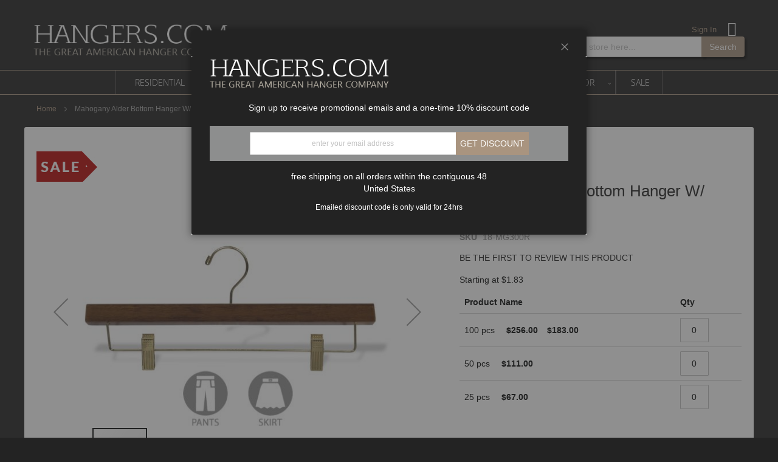

--- FILE ---
content_type: text/html; charset=UTF-8
request_url: https://www.hangers.com/18-mg300r-mahogany-alder-bottom-hanger-clips.html
body_size: 30389
content:
<!doctype html>
<html lang="en">
    <head prefix="og: http://ogp.me/ns# fb: http://ogp.me/ns/fb# product: http://ogp.me/ns/product#">
        <script>
    var LOCALE = 'en\u002DUS';
    var BASE_URL = 'https\u003A\u002F\u002Fwww.hangers.com\u002F';
    var require = {
        'baseUrl': 'https\u003A\u002F\u002Fwww.hangers.com\u002Fstatic\u002Ffrontend\u002FPraxisis\u002FHangersCom\u002Fen_US'
    };</script>        <meta charset="utf-8"/>
<meta name="title" content="Set of 100 Mahogany Bottom Hangers W/Clips At Great Prices!"/>
<meta name="description" content="Order a Set of 100 Mahogany Bottom Hangers W/Clips At Great Prices! You&#039;ll Love Our Bulk Deals on Luxury Hangers &amp; Accessories for Residential, Businesses, &amp; Commercial Use."/>
<meta name="keywords" content="Magento, Varien, E-commerce"/>
<meta name="robots" content="INDEX,FOLLOW"/>
<meta name="viewport" content="width=device-width, initial-scale=1"/>
<meta name="format-detection" content="telephone=no"/>
<title>Set of 100 Mahogany Bottom Hangers W/Clips At Great Prices!</title>
<link  rel="stylesheet" type="text/css"  media="all" href="https://www.hangers.com/static/_cache/merged/c958569a99eed8cd08874146239311da.min.css" />
<link  rel="stylesheet" type="text/css"  media="screen and (min-width: 1px)" href="https://www.hangers.com/static/frontend/Praxisis/HangersCom/en_US/css/styles-m.min.css" />
<link  rel="stylesheet" type="text/css"  media="screen and (min-width: 768px)" href="https://www.hangers.com/static/frontend/Praxisis/HangersCom/en_US/css/styles-l.min.css" />
<link  rel="stylesheet" type="text/css"  media="print" href="https://www.hangers.com/static/frontend/Praxisis/HangersCom/en_US/css/print.min.css" />
<script  type="text/javascript"  src="https://www.hangers.com/static/frontend/Praxisis/HangersCom/en_US/requirejs/require.js"></script>
<script  type="text/javascript"  src="https://www.hangers.com/static/frontend/Praxisis/HangersCom/en_US/mage/requirejs/mixins.js"></script>
<script  type="text/javascript"  src="https://www.hangers.com/static/frontend/Praxisis/HangersCom/en_US/requirejs-config.js"></script>
<script  type="text/javascript"  src="https://www.hangers.com/static/frontend/Praxisis/HangersCom/en_US/Smile_ElasticsuiteTracker/js/tracking.js"></script>
<link  href="//fonts.googleapis.com/css?family=Open+Sans:400,700" />
<link  rel="icon" type="image/x-icon" href="https://www.hangers.com/media/favicon/stores/2/200200.jpg" />
<link  rel="shortcut icon" type="image/x-icon" href="https://www.hangers.com/media/favicon/stores/2/200200.jpg" />
<link  rel="canonical" href="https://www.hangers.com/18-mg300r-mahogany-alder-bottom-hanger-clips.html" />
<script>(function(){var s = document.createElement('script'),e = ! document.body ? document.querySelector('head') : document.body;s.src = 'https://acsbapp.com/apps/app/dist/js/app.js';s.async = true;s.onload = function(){acsbJS.init({statementLink : '',footerHtml : '',hideMobile : false,hideTrigger : false,language : 'en',position : 'left',leadColor : '#146ff8',triggerColor : '#146ff8',triggerRadius : '50%',triggerPositionX : 'left',triggerPositionY : 'bottom',triggerIcon : 'people',triggerSize : 'medium',triggerOffsetX : 20,triggerOffsetY : 20,mobile : {triggerSize : 'small',triggerPositionX : 'left',triggerPositionY : 'center',triggerOffsetX : 0,triggerOffsetY : 0,triggerRadius : '0'}});};e.appendChild(s);}());</script>

<meta name="p:domain_verify" content="c67hC2Nd35Lj9hYZe8X7ipfhqbVdWqlc"/>        
<script nonce="ejZ0bDk3aXB4N2UwdXM1cXJ1anEzdG52ZGZ6cTcwNXA=">
    window.getWpGA4Cookie = function(name) {
        match = document.cookie.match(new RegExp(name + '=([^;]+)'));
        if (match) return decodeURIComponent(match[1].replace(/\+/g, ' ')) ;
    };

    window.ga4AllowServices = false;

    var isCookieRestrictionModeEnabled = 0,
        currentWebsiteId = 2,
        cookieRestrictionName = 'user_allowed_save_cookie';

    if (isCookieRestrictionModeEnabled) {
        allowedCookies = window.getWpGA4Cookie(cookieRestrictionName);

        if (allowedCookies !== undefined) {
            allowedWebsites = JSON.parse(allowedCookies);

            if (allowedWebsites[currentWebsiteId] === 1) {
                window.ga4AllowServices = true;
            }
        }
    } else {
        window.ga4AllowServices = true;
    }
</script>
        <!-- Google Tag Manager -->
<script nonce="ejZ0bDk3aXB4N2UwdXM1cXJ1anEzdG52ZGZ6cTcwNXA=" > if (window.ga4AllowServices) {(function(w,d,s,l,i){w[l]=w[l]||[];w[l].push({'gtm.start':
new Date().getTime(),event:'gtm.js'});var f=d.getElementsByTagName(s)[0],
j=d.createElement(s),dl=l!='dataLayer'?'&l='+l:'';j.async=true;j.src=
'https://www.googletagmanager.com/gtm.js?id='+i+dl;f.parentNode.insertBefore(j,f);
})(window,document,'script','dataLayer','GTM-54KC4FQ');} </script>
<!-- End Google Tag Manager -->
        <script nonce="ejZ0bDk3aXB4N2UwdXM1cXJ1anEzdG52ZGZ6cTcwNXA=">
        if (window.ga4AllowServices) {
            window.dataLayer = window.dataLayer || [];
                        var dl4Objects = [{"pageName":"Set of 100 Mahogany Bottom Hangers W\/Clips At Great Prices!","pageType":"product","ecommerce":{"currency":"USD","value":67,"items":[{"item_name":"Mahogany Alder Bottom Hanger W\/ Clips (14\" X 5\/8\")","affiliation":"Hangers.Com - Hangers.Com - Hangers.Com","item_id":"6210","price":67,"item_category":"Color","item_list_name":"Color","item_list_id":"200","item_stock_status":"In stock","item_sale_product":"No","item_reviews_count":"0","item_reviews_score":"0"}]},"event":"view_item"}];
            for (var i in dl4Objects) {
                window.dataLayer.push({ecommerce: null});
                window.dataLayer.push(dl4Objects[i]);
            }
                        var wpGA4Cookies = ['wp_ga4_user_id','wp_ga4_customerGroup'];
            wpGA4Cookies.map(function (cookieName) {
                var cookieValue = window.getWpGA4Cookie(cookieName);
                if (cookieValue) {
                    var dl4Object = {};
                    dl4Object[cookieName.replace('wp_ga4_', '')] = cookieValue;
                    window.dataLayer.push(dl4Object);
                }
            });
        }
    </script>
<!-- BEGIN GOOGLE ANALYTICS CODE -->
<script type="text/x-magento-init">
{
    "*": {
        "Magento_GoogleAnalytics/js/google-analytics": {
            "isCookieRestrictionModeEnabled": 0,
            "currentWebsite": 2,
            "cookieName": "user_allowed_save_cookie",
            "ordersTrackingData": [],
            "pageTrackingData": {"optPageUrl":"","isAnonymizedIpActive":false,"accountId":"UA-1586594-1"}        }
    }
}
</script>
<!-- END GOOGLE ANALYTICS CODE -->
    <script type="text/x-magento-init">
        {
            "*": {
                "Magento_PageCache/js/form-key-provider": {
                    "isPaginationCacheEnabled":
                        0                }
            }
        }
    </script>

<!-- Google Tag Manager -->
<script>(function(w,d,s,l,i){w[l]=w[l]||[];w[l].push({'gtm.start':
            new Date().getTime(),event:'gtm.js'});var f=d.getElementsByTagName(s)[0],
        j=d.createElement(s),dl=l!='dataLayer'?'&l='+l:'';j.async=true;j.src=
        'https://www.googletagmanager.com/gtm.js?id='+i+dl;f.parentNode.insertBefore(j,f);
    })(window,document,'script','dataLayer','GTM-54KC4FQ');</script>
<!-- End Google Tag Manager -->
<meta property="og:type" content="product" />
<meta property="og:title"
      content="Mahogany&#x20;Alder&#x20;Bottom&#x20;Hanger&#x20;W&#x2F;&#x20;Clips&#x20;&#x28;14&quot;&#x20;X&#x20;5&#x2F;8&quot;&#x29;" />
<meta property="og:image"
      content="https://www.hangers.com/media/catalog/product/cache/5dc7e572df4267b7b2b6c7d4a65d8eb7/1/8/18-mg300r-mahogany-alder-bottom-hanger-clips-hc-clothing-icon.jpg" />
<meta property="og:description"
      content="&#x0D;&#x0A;Mahgony&#x20;Finish&#x0D;&#x0A;Brass&#x20;Hardware&#x0D;&#x0A;14&quot;&#x20;Length&#x0D;&#x0A;5&#x2F;8&quot;&#x20;Width&#x0D;&#x0A;" />
<meta property="og:url" content="https://www.hangers.com/18-mg300r-mahogany-alder-bottom-hanger-clips.html" />
    <meta property="product:price:amount" content="67"/>
    <meta property="product:price:currency"
      content="USD"/>
    </head>
    <body data-container="body"
          data-mage-init='{"loaderAjax": {}, "loader": { "icon": "https://www.hangers.com/static/frontend/Praxisis/HangersCom/en_US/images/loader-2.gif"}}'
        id="html-body" itemtype="http://schema.org/Product" itemscope="itemscope" class="page-product-grouped catalog-product-view product-18-mg300r-mahogany-alder-bottom-hanger-clips page-layout-1column">
        <!-- Google Tag Manager (noscript) -->
<noscript><iframe src="https://www.googletagmanager.com/ns.html?id=GTM-54KC4FQ"
height="0" width="0" style="display:none;visibility:hidden"></iframe></noscript>
<!-- End Google Tag Manager (noscript) -->
<script type="text/x-magento-init">
    {
        "*": {
            "Magento_PageBuilder/js/widget-initializer": {
                "config": {"[data-content-type=\"slider\"][data-appearance=\"default\"]":{"Magento_PageBuilder\/js\/content-type\/slider\/appearance\/default\/widget":false},"[data-content-type=\"map\"]":{"Magento_PageBuilder\/js\/content-type\/map\/appearance\/default\/widget":false},"[data-content-type=\"row\"]":{"Magento_PageBuilder\/js\/content-type\/row\/appearance\/default\/widget":false},"[data-content-type=\"tabs\"]":{"Magento_PageBuilder\/js\/content-type\/tabs\/appearance\/default\/widget":false},"[data-content-type=\"slide\"]":{"Magento_PageBuilder\/js\/content-type\/slide\/appearance\/default\/widget":{"buttonSelector":".pagebuilder-slide-button","showOverlay":"hover","dataRole":"slide"}},"[data-content-type=\"banner\"]":{"Magento_PageBuilder\/js\/content-type\/banner\/appearance\/default\/widget":{"buttonSelector":".pagebuilder-banner-button","showOverlay":"hover","dataRole":"banner"}},"[data-content-type=\"buttons\"]":{"Magento_PageBuilder\/js\/content-type\/buttons\/appearance\/inline\/widget":false},"[data-content-type=\"products\"][data-appearance=\"carousel\"]":{"Magento_PageBuilder\/js\/content-type\/products\/appearance\/carousel\/widget":false}},
                "breakpoints": {"desktop":{"label":"Desktop","stage":true,"default":true,"class":"desktop-switcher","icon":"Magento_PageBuilder::css\/images\/switcher\/switcher-desktop.svg","conditions":{"min-width":"1024px"},"options":{"products":{"default":{"slidesToShow":"5"}}}},"tablet":{"conditions":{"max-width":"1024px","min-width":"768px"},"options":{"products":{"default":{"slidesToShow":"4"},"continuous":{"slidesToShow":"3"}}}},"mobile":{"label":"Mobile","stage":true,"class":"mobile-switcher","icon":"Magento_PageBuilder::css\/images\/switcher\/switcher-mobile.svg","media":"only screen and (max-width: 768px)","conditions":{"max-width":"768px","min-width":"640px"},"options":{"products":{"default":{"slidesToShow":"3"}}}},"mobile-small":{"conditions":{"max-width":"640px"},"options":{"products":{"default":{"slidesToShow":"2"},"continuous":{"slidesToShow":"1"}}}}}            }
        }
    }
</script>

<div class="cookie-status-message" id="cookie-status">
    The store will not work correctly when cookies are disabled.</div>
<script type="text&#x2F;javascript">document.querySelector("#cookie-status").style.display = "none";</script>
<script type="text/x-magento-init">
    {
        "*": {
            "cookieStatus": {}
        }
    }
</script>

<script type="text/x-magento-init">
    {
        "*": {
            "mage/cookies": {
                "expires": null,
                "path": "\u002F",
                "domain": ".hangers.com",
                "secure": true,
                "lifetime": "3600"
            }
        }
    }
</script>
    <noscript>
        <div class="message global noscript">
            <div class="content">
                <p>
                    <strong>JavaScript seems to be disabled in your browser.</strong>
                    <span>
                        For the best experience on our site, be sure to turn on Javascript in your browser.                    </span>
                </p>
            </div>
        </div>
    </noscript>

<script>
    window.cookiesConfig = window.cookiesConfig || {};
    window.cookiesConfig.secure = true;
</script><script>    require.config({
        map: {
            '*': {
                wysiwygAdapter: 'mage/adminhtml/wysiwyg/tiny_mce/tinymceAdapter'
            }
        }
    });</script><script>    require.config({
        paths: {
            googleMaps: 'https\u003A\u002F\u002Fmaps.googleapis.com\u002Fmaps\u002Fapi\u002Fjs\u003Fv\u003D3\u0026key\u003D'
        },
        config: {
            'Magento_PageBuilder/js/utils/map': {
                style: '',
            },
            'Magento_PageBuilder/js/content-type/map/preview': {
                apiKey: '',
                apiKeyErrorMessage: 'You\u0020must\u0020provide\u0020a\u0020valid\u0020\u003Ca\u0020href\u003D\u0027https\u003A\u002F\u002Fwww.hangers.com\u002Fadminhtml\u002Fsystem_config\u002Fedit\u002Fsection\u002Fcms\u002F\u0023cms_pagebuilder\u0027\u0020target\u003D\u0027_blank\u0027\u003EGoogle\u0020Maps\u0020API\u0020key\u003C\u002Fa\u003E\u0020to\u0020use\u0020a\u0020map.'
            },
            'Magento_PageBuilder/js/form/element/map': {
                apiKey: '',
                apiKeyErrorMessage: 'You\u0020must\u0020provide\u0020a\u0020valid\u0020\u003Ca\u0020href\u003D\u0027https\u003A\u002F\u002Fwww.hangers.com\u002Fadminhtml\u002Fsystem_config\u002Fedit\u002Fsection\u002Fcms\u002F\u0023cms_pagebuilder\u0027\u0020target\u003D\u0027_blank\u0027\u003EGoogle\u0020Maps\u0020API\u0020key\u003C\u002Fa\u003E\u0020to\u0020use\u0020a\u0020map.'
            },
        }
    });</script><script>
    require.config({
        shim: {
            'Magento_PageBuilder/js/utils/map': {
                deps: ['googleMaps']
            }
        }
    });</script>
    <script>
        require([
            'Amasty_InvisibleCaptcha/js/model/am-recaptcha',
    ], function (amRecaptchaModel) {
            amRecaptchaModel.setConfig({
                "formsToProtect": "form\u005Baction\u002A\u003D\u0022contact\u002Findex\u002Fpost\u0022\u005D,form\u005Baction\u002A\u003D\u0022customer\u002Faccount\u002Fcreatepost\u0022\u005D,form\u005Baction\u002A\u003D\u0022customer\u002Faccount\u002FloginPost\u0022\u005D,form\u005Baction\u002A\u003D\u0022contact\u002Findex\u002Fpost\u0022\u005D,form\u005Baction\u002A\u003D\u0022customer\u002Faccount\u002Fforgotpasswordpost\u0022\u005D,form\u005Baction\u002A\u003D\u0022review\u002Fproduct\u002Fpost\u0022\u005D,form\u005Baction\u002A\u003D\u0022customer\u002Faccount\u002Fresetpasswordpost\u0022\u005D,.form.password.forget",
                "isEnabledOnPayments": "",
                "checkoutRecaptchaValidateUrl": "https://www.hangers.com/amcapthca/checkout/validate/",
                "invisibleCaptchaCustomForm": "-1",
                "recaptchaConfig": {
                    "lang": "hl\u003Den",
                    "theme": "light",
                    "badge": "bottomright",
                    "sitekey": "6LfDEtkaAAAAAFsf05yCdR5ep6vwBpc4yLXBzB-H",
                    "size": "invisible",
                    "isInvisible": true                },
                "reCaptchaErrorMessage": "Prove you are not a robot"
            })
    });
    </script>
    <script>
        // Fix to prevent 'no reCaptcha Token' error while slow site loading.
        // Submit button should catch am-captcha.js initialization8 first
        (function () {
            if (document.readyState === 'loading') {
                document.addEventListener('DOMContentLoaded', onReadyStateListener);
            } else {
                onReadyState();
            }

            function onReadyStateListener() {
                onReadyState();
            }

            function onReadyState (formsOnPage) {
                if (typeof formsOnPage === 'undefined') {
                    let formsToProtect = "form\u005Baction\u002A\u003D\u0022contact\u002Findex\u002Fpost\u0022\u005D,form\u005Baction\u002A\u003D\u0022customer\u002Faccount\u002Fcreatepost\u0022\u005D,form\u005Baction\u002A\u003D\u0022customer\u002Faccount\u002FloginPost\u0022\u005D,form\u005Baction\u002A\u003D\u0022contact\u002Findex\u002Fpost\u0022\u005D,form\u005Baction\u002A\u003D\u0022customer\u002Faccount\u002Fforgotpasswordpost\u0022\u005D,form\u005Baction\u002A\u003D\u0022review\u002Fproduct\u002Fpost\u0022\u005D,form\u005Baction\u002A\u003D\u0022customer\u002Faccount\u002Fresetpasswordpost\u0022\u005D,.form.password.forget";
                    let forms = formsToProtect.split(',');

                    formsOnPage = [];
                    forms.forEach(form => {
                        let existingForm = form ? document.querySelectorAll(form) : [];

                        if (existingForm.length) {
                            formsOnPage.push(existingForm);
                        }
                    })
                }

                formsOnPage.forEach(form => {
                    let submit = form[0].querySelector('[type="submit"]');
                    if (submit) {
                        let isAlreadyDisabled = submit.getAttribute('disabled');

                        if (!isAlreadyDisabled) {
                            submit.setAttribute('disabled', true);
                            submit.setAttribute('am-captcha-protect', true);
                        }
                    }
                })
            }

                            window.addEventListener('amform-elements-rendered', function (event) {
                    onReadyState([event.detail.form]);
                });
                window.addEventListener('am-recaptcha-submit-event', function (event) {
                    onReadyState([event.detail.form]);
                });
                    })();
    </script>
<script type="text/javascript">
define('listrak_utils', ['jquery'], function(jQuery) {
    'use strict';
    var utils = { requesting: false };

    var previousEmails = [];
    if(document.addEventListener) {
        document.addEventListener("ltkSubscribe", function(event) { try {
            if (event.detail.email) previousEmails.push(event.detail.email.toLowerCase());
        } catch(e) { _ltk_util.submitException(e, 'magento2 subscribe event listener'); } });
    }
    utils.isEmailUnknown = function(email) {
        return previousEmails.indexOf(email.toLowerCase()) === -1;
    }

    var makeRequest = function(url) {
                    utils.requesting = true;
            jQuery.ajax(url).always(function() { utils.requesting = false; });
                };
    utils.track = function() { makeRequest('\u002F\u002Fwww.hangers.com\u002Fremarketing\u002Fcart\u002Ftrack\u002F'); };
    utils.order = function() { makeRequest('\u002F\u002Fwww.hangers.com\u002Fremarketing\u002Forder\u002Ftrack\u002F'); };

    return utils;
});
</script>
<!-- Google Tag Manager (noscript) -->
<noscript><iframe src="https://www.googletagmanager.com/ns.html?id=GTM-54KC4FQ"
                  height="0" width="0" style="display:none;visibility:hidden"></iframe></noscript>
<!-- End Google Tag Manager (noscript) --><div class="page-wrapper"><header class="page-header"><div id="promotion-pop-container" style="display: none">
    <div id="coupon-content">
<div class="logo-container">
<div class="logo">&nbsp;</div>
</div>
<p>Sign up to receive promotional emails and a one-time 10% discount code</p>
<form id="promotion-pop-form" class="form-inline" action="https://www.hangers.com/promotionpopup/coupon/index" method="post" name="promotion-pop-form">
<div class="form-group"><input id="promotionpop-email" class="form-control" name="promotionpop-email" type="email" placeholder="enter your email address"></div>
<button class="action btn btn-primary btn-lg" type="submit">Get discount</button></form></div>
<p>free shipping on all orders within the contiguous 48 <br>United States</p>
<p><small>Emailed discount code is only valid for 24hrs</small></p>
<div id="coupon-success" style="display: none; color: #fff;">
<h2>Your coupon was sent.</h2>
</div>
<div id="coupon-error" style="display: none; color: #fff;">
<h2>An error has ocurred. Please try again.</h2>
</div></div>
<script type="text/x-magento-init">
    {
        "#promotion-pop-container": { "Praxisis_PromotionPopUp/js/promotion-popup":
                    {"url":"https://www.hangers.com/promotionpopup/coupon/index", "method":"post"}
            }
    }
</script>
<div class="header content"><span data-action="toggle-nav" class="action nav-toggle">
	<span class="nav-toggle_icon">
		<span></span>
		<span></span>
		<span></span>
	</span>
</span>
    <a class="logo" href="https://www.hangers.com/" title="Hangers.com">
        <img src="https://www.hangers.com/static/frontend/Praxisis/HangersCom/en_US/images/logo.png"
             alt="Hangers.com"
             width="170"                     />
    </a>
<div class="custom-content">&nbsp;<style>#html-body [data-pb-style=JSTVTVW]{justify-content:flex-start;display:flex;flex-direction:column;background-position:left top;background-size:cover;background-repeat:no-repeat;background-attachment:scroll}</style><div data-content-type="row" data-appearance="contained" data-element="main"><div data-enable-parallax="0" data-parallax-speed="0.5" data-background-images="{}" data-background-type="image" data-video-loop="true" data-video-play-only-visible="true" data-video-lazy-load="true" data-video-fallback-src="" data-element="inner" data-pb-style="JSTVTVW"><div data-content-type="text" data-appearance="default" data-element="main"></div></div></div></div><ul class="header links"><li class="link authorization-link" data-label="or">
    <a href="https://www.hangers.com/customer/account/login/referer/aHR0cHM6Ly93d3cuaGFuZ2Vycy5jb20vMTgtbWczMDByLW1haG9nYW55LWFsZGVyLWJvdHRvbS1oYW5nZXItY2xpcHMuaHRtbA~~/"        >Sign In</a>
</li>
    <li class="greet welcome" data-bind="scope: 'customer'">
        <!-- ko ifnot: customer().fullname  -->
        <span class="not-logged-in"
              data-bind="html: 'Default&#x20;welcome&#x20;msg&#x21;'"></span>
                <!-- /ko -->
    </li>
    <script type="text/x-magento-init">
    {
        "*": {
            "Magento_Ui/js/core/app": {
                "components": {
                    "customer": {
                        "component": "Magento_Customer/js/view/customer"
                    }
                }
            }
        }
    }
    </script>

<div data-block="minicart" class="minicart-wrapper">
    <a class="action showcart" href="https://www.hangers.com/checkout/cart/"
       data-bind="scope: 'minicart_content'">
        <span class="text"><span class="mobile-text">My Cart</span></span>
        <span class="counter qty empty"
              data-bind="css: { empty: !!getCartParam('summary_count') == false && !isLoading() },
               blockLoader: isLoading">
            <span class="counter-number">
                <!-- ko if: getCartParam('summary_count') -->
                <!-- ko text: getCartParam('summary_count').toLocaleString(window.LOCALE) --><!-- /ko -->
                <!-- /ko -->
            </span>
            <span class="counter-label">
            <!-- ko if: getCartParam('summary_count') -->
                <!-- ko text: getCartParam('summary_count').toLocaleString(window.LOCALE) --><!-- /ko -->
                <!-- ko i18n: 'items' --><!-- /ko -->
            <!-- /ko -->
            </span>
        </span>
    </a>
            <div class="block block-minicart"
             data-role="dropdownDialog"
             data-mage-init='{"dropdownDialog":{
                "triggerEvent" : "mouseenter mouseleave",
                "appendTo":"[data-block=minicart]",
                "triggerTarget":".showcart",
                "timeout": "2000",
                "closeOnMouseLeave": false,
                "closeOnEscape": true,
                "triggerClass":"active",
                "parentClass":"active",
                "buttons":[]}}'>
            <div id="minicart-content-wrapper" data-bind="scope: 'minicart_content'">
                <!-- ko template: getTemplate() --><!-- /ko -->
            </div>
                    </div>
        <script>window.checkout = {"shoppingCartUrl":"https:\/\/www.hangers.com\/checkout\/cart\/","checkoutUrl":"https:\/\/www.hangers.com\/checkout\/","updateItemQtyUrl":"https:\/\/www.hangers.com\/checkout\/sidebar\/updateItemQty\/","removeItemUrl":"https:\/\/www.hangers.com\/checkout\/sidebar\/removeItem\/","imageTemplate":"Magento_Catalog\/product\/image_with_borders","baseUrl":"https:\/\/www.hangers.com\/","minicartMaxItemsVisible":5,"websiteId":"2","maxItemsToDisplay":10,"storeId":"2","storeGroupId":"2","customerLoginUrl":"https:\/\/www.hangers.com\/customer\/account\/login\/referer\/aHR0cHM6Ly93d3cuaGFuZ2Vycy5jb20vMTgtbWczMDByLW1haG9nYW55LWFsZGVyLWJvdHRvbS1oYW5nZXItY2xpcHMuaHRtbA~~\/","isRedirectRequired":false,"autocomplete":"off","captcha":{"user_login":{"isCaseSensitive":false,"imageHeight":50,"imageSrc":"","refreshUrl":"https:\/\/www.hangers.com\/captcha\/refresh\/","isRequired":false,"timestamp":1769720254}}}</script>    <script type="text/x-magento-init">
    {
        "[data-block='minicart']": {
            "Magento_Ui/js/core/app": {"components":{"minicart_content":{"children":{"subtotal.container":{"children":{"subtotal":{"children":{"subtotal.totals":{"config":{"display_cart_subtotal_incl_tax":0,"display_cart_subtotal_excl_tax":1,"template":"Magento_Tax\/checkout\/minicart\/subtotal\/totals"},"children":{"subtotal.totals.msrp":{"component":"Magento_Msrp\/js\/view\/checkout\/minicart\/subtotal\/totals","config":{"displayArea":"minicart-subtotal-hidden","template":"Magento_Msrp\/checkout\/minicart\/subtotal\/totals"}}},"component":"Magento_Tax\/js\/view\/checkout\/minicart\/subtotal\/totals"}},"component":"uiComponent","config":{"template":"Magento_Checkout\/minicart\/subtotal"}}},"component":"uiComponent","config":{"displayArea":"subtotalContainer"}},"item.renderer":{"component":"Magento_Checkout\/js\/view\/cart-item-renderer","config":{"displayArea":"defaultRenderer","template":"Magento_Checkout\/minicart\/item\/default"},"children":{"item.image":{"component":"Magento_Catalog\/js\/view\/image","config":{"template":"Magento_Catalog\/product\/image","displayArea":"itemImage"}},"checkout.cart.item.price.sidebar":{"component":"uiComponent","config":{"template":"Magento_Checkout\/minicart\/item\/price","displayArea":"priceSidebar"}}}},"extra_info":{"component":"uiComponent","config":{"displayArea":"extraInfo"}},"promotion":{"component":"uiComponent","config":{"displayArea":"promotion"}}},"config":{"itemRenderer":{"default":"defaultRenderer","simple":"defaultRenderer","virtual":"defaultRenderer"},"template":"Magento_Checkout\/minicart\/content"},"component":"Magento_Checkout\/js\/view\/minicart"}},"types":[]}        },
        "*": {
            "Magento_Ui/js/block-loader": "https\u003A\u002F\u002Fwww.hangers.com\u002Fstatic\u002Ffrontend\u002FPraxisis\u002FHangersCom\u002Fen_US\u002Fimages\u002Floader\u002D1.gif"
        }
    }
    </script>
</div>


</ul></div><div class="block block-search">
    <div class="block block-title"><strong>Search</strong></div>
    <div class="block block-content">
        <form class="form minisearch" id="search_mini_form"
              action="https://www.hangers.com/catalogsearch/result/" method="get">
            <div class="field search">
                <label class="label" for="search" data-role="minisearch-label">
                    <span>Search</span>
                </label>
                <div class="control">
                    <input id="search"
                           data-mage-init='{
                            "quickSearch": {
                                "formSelector": "#search_mini_form",
                                "url": "",
                                "destinationSelector": "#search_autocomplete",
                                "minSearchLength": "2"
                            }
                        }'
                           type="text"
                           name="q"
                           value=""
                           placeholder="Search&#x20;entire&#x20;store&#x20;here..."
                           class="input-text"
                           maxlength="128"
                           role="combobox"
                           aria-haspopup="false"
                           aria-autocomplete="both"
                           autocomplete="off"
                           aria-expanded="false"/>
                    <div id="search_autocomplete" class="search-autocomplete"></div>
                                    </div>
            </div>
            <div class="actions">
                <button type="submit"
                        title="Search"
                        class="action search"
                        aria-label="Search"
                >
                    <span>Search</span>
                </button>
            </div>
        </form>
    </div>
</div>
</header>    <div class="sections nav-sections">
                <div class="section-items nav-sections-items"
             data-mage-init='{"tabs":{"openedState":"active"}}'>
                                            <div class="section-item-title nav-sections-item-title"
                     data-role="collapsible">
                    <a class="nav-sections-item-switch"
                       data-toggle="switch" href="#store.menu">
                        Menu                    </a>
                </div>
                <div class="section-item-content nav-sections-item-content"
                     id="store.menu"
                     data-role="content">
                    
<div class="search-nav-bar"></div>
<nav class="navigation" data-action="navigation">
    <ul data-mage-init='{"menu":{"responsive":true, "expanded":true, "position":{"my":"left top","at":"left bottom"}}}'>
        <li  class="level0 nav-1 category-item first level-top parent"><a href="https://www.hangers.com/residential-collections.html"  class="level-top" ><span>Residential</span></a><ul class="level0 submenu"><li  class="level1 nav-1-1 category-item first parent"><a href="https://www.hangers.com/residential-collections/traditional.html" ><span>Traditional</span></a><ul class="level1 submenu"><li  class="level2 nav-1-1-1 category-item first"><a href="https://www.hangers.com/residential-collections/traditional/walnut-chrome.html" ><span>Walnut (Chrome)</span></a></li><li  class="level2 nav-1-1-2 category-item"><a href="https://www.hangers.com/residential-collections/traditional/natural.html" ><span>Natural</span></a></li><li  class="level2 nav-1-1-3 category-item"><a href="https://www.hangers.com/residential-collections/traditional/walnut-brass.html" ><span>Walnut (Brass)</span></a></li><li  class="level2 nav-1-1-4 category-item"><a href="https://www.hangers.com/residential-collections/traditional/white.html" ><span>White</span></a></li><li  class="level2 nav-1-1-5 category-item"><a href="https://www.hangers.com/residential-collections/traditional/black.html" ><span>Black</span></a></li><li  class="level2 nav-1-1-6 category-item last"><a href="https://www.hangers.com/residential-collections/traditional/unfinished.html" ><span>Unfinished</span></a></li></ul></li><li  class="level1 nav-1-2 category-item parent"><a href="https://www.hangers.com/residential-collections/luxury.html" ><span>Luxury</span></a><ul class="level1 submenu"><li  class="level2 nav-1-2-1 category-item first"><a href="https://www.hangers.com/residential-collections/luxury/park-avenue.html" ><span>Park Avenue</span></a></li><li  class="level2 nav-1-2-2 category-item"><a href="https://www.hangers.com/residential-collections/luxury/deluxe-cherry.html" ><span>Deluxe Cherry</span></a></li><li  class="level2 nav-1-2-3 category-item"><a href="https://www.hangers.com/residential-collections/luxury/deluxe-espresso.html" ><span>Deluxe Espresso</span></a></li><li  class="level2 nav-1-2-4 category-item"><a href="https://www.hangers.com/residential-collections/luxury/tailors.html" ><span>Tailors</span></a></li><li  class="level2 nav-1-2-5 category-item last"><a href="https://www.hangers.com/residential-collections/luxury/madison.html" ><span>Madison</span></a></li></ul></li><li  class="level1 nav-1-3 category-item parent"><a href="https://www.hangers.com/residential-collections/environmental.html" ><span>Environmental</span></a><ul class="level1 submenu"><li  class="level2 nav-1-3-1 category-item first"><a href="https://www.hangers.com/residential-collections/environmental/cedar.html" ><span>Cedar</span></a></li><li  class="level2 nav-1-3-2 category-item"><a href="https://www.hangers.com/residential-collections/environmental/bamboo.html" ><span>Bamboo</span></a></li><li  class="level2 nav-1-3-3 category-item"><a href="https://www.hangers.com/residential-collections/environmental/us-pacific-alder.html" ><span>US Pacific Alder</span></a></li><li  class="level2 nav-1-3-4 category-item last"><a href="https://www.hangers.com/residential-collections/environmental/plastics.html" ><span>Plastics</span></a></li></ul></li><li  class="level1 nav-1-4 category-item parent"><a href="https://www.hangers.com/residential-collections/textures.html" ><span>Textures</span></a><ul class="level1 submenu"><li  class="level2 nav-1-4-1 category-item first"><a href="https://www.hangers.com/residential-collections/textures/velvet.html" ><span>Velvet</span></a></li><li  class="level2 nav-1-4-2 category-item"><a href="https://www.hangers.com/residential-collections/textures/satin.html" ><span>Padded &amp; Vinyl Coated</span></a></li><li  class="level2 nav-1-4-3 category-item last"><a href="https://www.hangers.com/residential-collections/textures/soft-touch-rubberized.html" ><span>Soft Touch Rubberized</span></a></li></ul></li><li  class="level1 nav-1-5 category-item parent"><a href="https://www.hangers.com/residential-collections/contemporary.html" ><span>Modern</span></a><ul class="level1 submenu"><li  class="level2 nav-1-5-1 category-item first"><a href="https://www.hangers.com/residential-collections/contemporary/wavy.html" ><span>Wavy</span></a></li><li  class="level2 nav-1-5-2 category-item"><a href="https://www.hangers.com/residential-collections/contemporary/austin.html" ><span>Austin</span></a></li><li  class="level2 nav-1-5-3 category-item"><a href="https://www.hangers.com/residential-collections/contemporary/slim-line.html" ><span>Slim Line</span></a></li><li  class="level2 nav-1-5-4 category-item last"><a href="https://www.hangers.com/residential-collections/contemporary/chrome.html" ><span>Chrome</span></a></li></ul></li><li  class="level1 nav-1-6 category-item last parent"><a href="https://www.hangers.com/residential-collections/rooms.html" ><span>Rooms</span></a><ul class="level1 submenu"><li  class="level2 nav-1-6-1 category-item first"><a href="https://www.hangers.com/residential-collections/rooms/laundry.html" ><span>Laundry</span></a></li><li  class="level2 nav-1-6-2 category-item"><a href="https://www.hangers.com/residential-collections/rooms/coat.html" ><span>Coat</span></a></li><li  class="level2 nav-1-6-3 category-item"><a href="https://www.hangers.com/residential-collections/rooms/youth.html" ><span>Children&#039;s</span></a></li><li  class="level2 nav-1-6-4 category-item"><a href="https://www.hangers.com/residential-collections/rooms/master.html" ><span>Master</span></a></li><li  class="level2 nav-1-6-5 category-item"><a href="https://www.hangers.com/residential-collections/rooms/storage.html" ><span>Storage</span></a></li><li  class="level2 nav-1-6-6 category-item last"><a href="https://www.hangers.com/residential-collections/rooms/guest.html" ><span>Guest</span></a></li></ul></li></ul></li><li  class="level0 nav-2 category-item level-top parent"><a href="https://www.hangers.com/apparel-retailers.html"  class="level-top" ><span>Retailer</span></a><ul class="level0 submenu"><li  class="level1 nav-2-1 category-item first parent"><a href="https://www.hangers.com/apparel-retailers/shops.html" ><span>Shops</span></a><ul class="level1 submenu"><li  class="level2 nav-2-1-1 category-item first"><a href="https://www.hangers.com/apparel-retailers/shops/ladies-boutique.html" ><span>Ladies Boutique</span></a></li><li  class="level2 nav-2-1-2 category-item"><a href="https://www.hangers.com/apparel-retailers/shops/men-s-shop.html" ><span>Men&#039;s Shop</span></a></li><li  class="level2 nav-2-1-3 category-item"><a href="https://www.hangers.com/apparel-retailers/shops/infant.html" ><span>Infant</span></a></li><li  class="level2 nav-2-1-4 category-item"><a href="https://www.hangers.com/apparel-retailers/shops/youth.html" ><span>Youth</span></a></li><li  class="level2 nav-2-1-5 category-item last"><a href="https://www.hangers.com/apparel-retailers/shops/bridal-hangers.html" ><span>Bridal</span></a></li></ul></li><li  class="level1 nav-2-2 category-item parent"><a href="https://www.hangers.com/apparel-retailers/type.html" ><span>Type</span></a><ul class="level1 submenu"><li  class="level2 nav-2-2-1 category-item first"><a href="https://www.hangers.com/apparel-retailers/type/wood.html" ><span>Wood</span></a></li><li  class="level2 nav-2-2-2 category-item"><a href="https://www.hangers.com/apparel-retailers/type/plastic.html" ><span>Plastic</span></a></li><li  class="level2 nav-2-2-3 category-item last"><a href="https://www.hangers.com/apparel-retailers/type/metal.html" ><span>Metal</span></a></li></ul></li><li  class="level1 nav-2-3 category-item parent"><a href="https://www.hangers.com/apparel-retailers/specialty.html" ><span>Specialty</span></a><ul class="level1 submenu"><li  class="level2 nav-2-3-1 category-item first"><a href="https://www.hangers.com/apparel-retailers/specialty/display.html" ><span>Display</span></a></li><li  class="level2 nav-2-3-2 category-item"><a href="https://www.hangers.com/apparel-retailers/specialty/golf.html" ><span>Golf</span></a></li><li  class="level2 nav-2-3-3 category-item"><a href="https://www.hangers.com/apparel-retailers/specialty/ski.html" ><span>Ski</span></a></li><li  class="level2 nav-2-3-4 category-item"><a href="https://www.hangers.com/apparel-retailers/specialty/swimwear.html" ><span>Swimwear</span></a></li><li  class="level2 nav-2-3-5 category-item last"><a href="https://www.hangers.com/apparel-retailers/specialty/salesman-hanger.html" ><span>Salesman Hanger</span></a></li></ul></li><li  class="level1 nav-2-4 category-item last parent"><a href="https://www.hangers.com/apparel-retailers/accessories.html" ><span>Accessories</span></a><ul class="level1 submenu"><li  class="level2 nav-2-4-1 category-item first"><a href="https://www.hangers.com/apparel-retailers/accessories/piggy-back-connectors.html" ><span>Piggy Back Connectors</span></a></li><li  class="level2 nav-2-4-2 category-item"><a href="https://www.hangers.com/apparel-retailers/accessories/non-slip-options.html" ><span>Non-Slip Options</span></a></li><li  class="level2 nav-2-4-3 category-item"><a href="https://www.hangers.com/apparel-retailers/accessories/steamers.html" ><span>Steamers</span></a></li><li  class="level2 nav-2-4-4 category-item"><a href="https://www.hangers.com/apparel-retailers/accessories/shoulder-covers.html" ><span>Shoulder Covers</span></a></li><li  class="level2 nav-2-4-5 category-item"><a href="https://www.hangers.com/apparel-retailers/accessories/stackers.html" ><span>Stackers</span></a></li><li  class="level2 nav-2-4-6 category-item"><a href="https://www.hangers.com/apparel-retailers/accessories/rolling-racks.html" ><span>Rolling Racks</span></a></li><li  class="level2 nav-2-4-7 category-item"><a href="https://www.hangers.com/apparel-retailers/accessories/reach-poles.html" ><span>Reach Poles</span></a></li><li  class="level2 nav-2-4-8 category-item last"><a href="https://www.hangers.com/apparel-retailers/accessories/size-markers.html" ><span>Size Markers</span></a></li></ul></li></ul></li><li  class="level0 nav-3 category-item level-top parent"><a href="https://www.hangers.com/hotels-resorts.html"  class="level-top" ><span>Hotel</span></a><ul class="level0 submenu"><li  class="level1 nav-3-1 category-item first parent"><a href="https://www.hangers.com/hotels-resorts/premium-contour.html" ><span>Premium Contour</span></a><ul class="level1 submenu"><li  class="level2 nav-3-1-1 category-item first"><a href="https://www.hangers.com/hotels-resorts/premium-contour/natural.html" ><span>Natural</span></a></li><li  class="level2 nav-3-1-2 category-item"><a href="https://www.hangers.com/hotels-resorts/premium-contour/walnut-brass.html" ><span>Walnut (Brass)</span></a></li><li  class="level2 nav-3-1-3 category-item"><a href="https://www.hangers.com/hotels-resorts/premium-contour/walnut-chrome.html" ><span>Walnut (Chrome)</span></a></li><li  class="level2 nav-3-1-4 category-item"><a href="https://www.hangers.com/hotels-resorts/premium-contour/cherry.html" ><span>Cherry</span></a></li><li  class="level2 nav-3-1-5 category-item"><a href="https://www.hangers.com/hotels-resorts/premium-contour/espresso.html" ><span>Espresso</span></a></li><li  class="level2 nav-3-1-6 category-item"><a href="https://www.hangers.com/hotels-resorts/premium-contour/cedar.html" ><span>Cedar</span></a></li><li  class="level2 nav-3-1-7 category-item last"><a href="https://www.hangers.com/hotels-resorts/premium-contour/plastic.html" ><span>Plastic</span></a></li></ul></li><li  class="level1 nav-3-2 category-item parent"><a href="https://www.hangers.com/hotels-resorts/men-s.html" ><span>Men&#039;s</span></a><ul class="level1 submenu"><li  class="level2 nav-3-2-1 category-item first"><a href="https://www.hangers.com/hotels-resorts/men-s/natural.html" ><span>Natural</span></a></li><li  class="level2 nav-3-2-2 category-item"><a href="https://www.hangers.com/hotels-resorts/men-s/walnut-brass.html" ><span>Walnut (Brass)</span></a></li><li  class="level2 nav-3-2-3 category-item"><a href="https://www.hangers.com/hotels-resorts/men-s/walnut-chrome.html" ><span>Walnut (Chrome)</span></a></li><li  class="level2 nav-3-2-4 category-item"><a href="https://www.hangers.com/hotels-resorts/men-s/cherry.html" ><span>Cherry</span></a></li><li  class="level2 nav-3-2-5 category-item"><a href="https://www.hangers.com/hotels-resorts/men-s/cedar.html" ><span>Cedar</span></a></li><li  class="level2 nav-3-2-6 category-item"><a href="https://www.hangers.com/hotels-resorts/men-s/bamboo.html" ><span>Bamboo</span></a></li><li  class="level2 nav-3-2-7 category-item"><a href="https://www.hangers.com/hotels-resorts/men-s/espresso.html" ><span>Espresso</span></a></li><li  class="level2 nav-3-2-8 category-item"><a href="https://www.hangers.com/hotels-resorts/men-s/plastic.html" ><span>Plastic</span></a></li><li  class="level2 nav-3-2-9 category-item last"><a href="https://www.hangers.com/hotels-resorts/men-s/metal.html" ><span>Metal</span></a></li></ul></li><li  class="level1 nav-3-3 category-item parent"><a href="https://www.hangers.com/hotels-resorts/standard-flat.html" ><span>Standard Flat</span></a><ul class="level1 submenu"><li  class="level2 nav-3-3-1 category-item first"><a href="https://www.hangers.com/hotels-resorts/standard-flat/cedar.html" ><span>Cedar</span></a></li><li  class="level2 nav-3-3-2 category-item"><a href="https://www.hangers.com/hotels-resorts/standard-flat/bamboo.html" ><span>Bamboo</span></a></li><li  class="level2 nav-3-3-3 category-item"><a href="https://www.hangers.com/hotels-resorts/standard-flat/walnut-chrome.html" ><span>Walnut (Chrome)</span></a></li><li  class="level2 nav-3-3-4 category-item"><a href="https://www.hangers.com/hotels-resorts/standard-flat/natural.html" ><span>Natural</span></a></li><li  class="level2 nav-3-3-5 category-item"><a href="https://www.hangers.com/hotels-resorts/standard-flat/walnut-brass.html" ><span>Walnut (Brass)</span></a></li><li  class="level2 nav-3-3-6 category-item"><a href="https://www.hangers.com/hotels-resorts/standard-flat/white.html" ><span>White</span></a></li><li  class="level2 nav-3-3-7 category-item"><a href="https://www.hangers.com/hotels-resorts/standard-flat/black.html" ><span>Black</span></a></li><li  class="level2 nav-3-3-8 category-item"><a href="https://www.hangers.com/hotels-resorts/standard-flat/cherry.html" ><span>Cherry</span></a></li><li  class="level2 nav-3-3-9 category-item"><a href="https://www.hangers.com/hotels-resorts/standard-flat/espresso.html" ><span>Espresso</span></a></li><li  class="level2 nav-3-3-10 category-item"><a href="https://www.hangers.com/hotels-resorts/standard-flat/metal.html" ><span>Metal</span></a></li><li  class="level2 nav-3-3-11 category-item"><a href="https://www.hangers.com/hotels-resorts/standard-flat/lingerie.html" ><span>Lingerie</span></a></li><li  class="level2 nav-3-3-12 category-item last"><a href="https://www.hangers.com/hotels-resorts/standard-flat/unfinished.html" ><span>Unfinished</span></a></li></ul></li><li  class="level1 nav-3-4 category-item parent"><a href="https://www.hangers.com/hotels-resorts/ladies.html" ><span>Ladies</span></a><ul class="level1 submenu"><li  class="level2 nav-3-4-1 category-item first"><a href="https://www.hangers.com/hotels-resorts/ladies/bamboo.html" ><span>Bamboo</span></a></li><li  class="level2 nav-3-4-2 category-item"><a href="https://www.hangers.com/hotels-resorts/ladies/walnut-chrome.html" ><span>Walnut (Chrome)</span></a></li><li  class="level2 nav-3-4-3 category-item"><a href="https://www.hangers.com/hotels-resorts/ladies/natural.html" ><span>Natural</span></a></li><li  class="level2 nav-3-4-4 category-item"><a href="https://www.hangers.com/hotels-resorts/ladies/walnut-brass.html" ><span>Walnut (Brass)</span></a></li><li  class="level2 nav-3-4-5 category-item"><a href="https://www.hangers.com/hotels-resorts/ladies/cherry.html" ><span>Cherry</span></a></li><li  class="level2 nav-3-4-6 category-item"><a href="https://www.hangers.com/hotels-resorts/ladies/espresso.html" ><span>Espresso</span></a></li><li  class="level2 nav-3-4-7 category-item"><a href="https://www.hangers.com/hotels-resorts/ladies/metal.html" ><span>Metal</span></a></li><li  class="level2 nav-3-4-8 category-item last"><a href="https://www.hangers.com/hotels-resorts/ladies/satin-padded.html" ><span>Satin Padded</span></a></li></ul></li><li  class="level1 nav-3-5 category-item parent"><a href="https://www.hangers.com/hotels-resorts/security.html" ><span>Security</span></a><ul class="level1 submenu"><li  class="level2 nav-3-5-1 category-item first"><a href="https://www.hangers.com/hotels-resorts/security/natural.html" ><span>Natural</span></a></li><li  class="level2 nav-3-5-2 category-item"><a href="https://www.hangers.com/hotels-resorts/security/walnut-chrome.html" ><span>Walnut (Chrome)</span></a></li><li  class="level2 nav-3-5-3 category-item"><a href="https://www.hangers.com/hotels-resorts/security/walnut-brass.html" ><span>Walnut (Brass)</span></a></li><li  class="level2 nav-3-5-4 category-item last"><a href="https://www.hangers.com/hotels-resorts/security/metal.html" ><span>Metal</span></a></li></ul></li><li  class="level1 nav-3-6 category-item last parent"><a href="https://www.hangers.com/hotels-resorts/luggage-stands.html" ><span>Luggage Stands</span></a><ul class="level1 submenu"><li  class="level2 nav-3-6-1 category-item first"><a href="https://www.hangers.com/hotels-resorts/luggage-stands/natural.html" ><span>Natural</span></a></li><li  class="level2 nav-3-6-2 category-item"><a href="https://www.hangers.com/hotels-resorts/luggage-stands/cherry.html" ><span>Cherry</span></a></li><li  class="level2 nav-3-6-3 category-item last"><a href="https://www.hangers.com/hotels-resorts/luggage-stands/walnut.html" ><span>Walnut</span></a></li></ul></li></ul></li><li  class="level0 nav-4 category-item level-top"><a href="https://www.hangers.com/custom.html"  class="level-top" ><span>Custom</span></a></li><li  class="level0 nav-5 category-item level-top parent"><a href="https://www.hangers.com/material.html"  class="level-top" ><span>Material</span></a><ul class="level0 submenu"><li  class="level1 nav-5-1 category-item first parent"><a href="https://www.hangers.com/material/wood.html" ><span>Wood</span></a><ul class="level1 submenu"><li  class="level2 nav-5-1-1 category-item first"><a href="https://www.hangers.com/material/wood/standard.html" ><span>Standard</span></a></li><li  class="level2 nav-5-1-2 category-item"><a href="https://www.hangers.com/material/wood/premium.html" ><span>Premium</span></a></li><li  class="level2 nav-5-1-3 category-item"><a href="https://www.hangers.com/material/wood/cedar.html" ><span>Cedar</span></a></li><li  class="level2 nav-5-1-4 category-item"><a href="https://www.hangers.com/material/wood/bamboo.html" ><span>Bamboo</span></a></li><li  class="level2 nav-5-1-5 category-item"><a href="https://www.hangers.com/material/wood/us-pacific-alder.html" ><span>US Pacific Alder</span></a></li><li  class="level2 nav-5-1-6 category-item last"><a href="https://www.hangers.com/material/wood/wood-slimlines.html" ><span>Wood Slimlines</span></a></li></ul></li><li  class="level1 nav-5-2 category-item parent"><a href="https://www.hangers.com/material/plastic.html" ><span>Plastic</span></a><ul class="level1 submenu"><li  class="level2 nav-5-2-1 category-item first"><a href="https://www.hangers.com/material/plastic/clear.html" ><span>Clear</span></a></li><li  class="level2 nav-5-2-2 category-item"><a href="https://www.hangers.com/material/plastic/black.html" ><span>Black</span></a></li><li  class="level2 nav-5-2-3 category-item last"><a href="https://www.hangers.com/material/plastic/white.html" ><span>White</span></a></li></ul></li><li  class="level1 nav-5-3 category-item parent"><a href="https://www.hangers.com/material/fabric.html" ><span>Fabric</span></a><ul class="level1 submenu"><li  class="level2 nav-5-3-1 category-item first"><a href="https://www.hangers.com/material/fabric/velvet.html" ><span>Velvet</span></a></li><li  class="level2 nav-5-3-2 category-item"><a href="https://www.hangers.com/material/fabric/slim-line.html" ><span>Slim Line</span></a></li><li  class="level2 nav-5-3-3 category-item last"><a href="https://www.hangers.com/material/fabric/satin.html" ><span>Satin</span></a></li></ul></li><li  class="level1 nav-5-4 category-item parent"><a href="https://www.hangers.com/material/metal.html" ><span>Metal</span></a><ul class="level1 submenu"><li  class="level2 nav-5-4-1 category-item first"><a href="https://www.hangers.com/material/metal/vinyl-coated.html" ><span>Vinyl Coated</span></a></li><li  class="level2 nav-5-4-2 category-item"><a href="https://www.hangers.com/material/metal/polished-chrome.html" ><span>Polished Chrome</span></a></li><li  class="level2 nav-5-4-3 category-item"><a href="https://www.hangers.com/material/metal/childrens.html" ><span>Childrens</span></a></li><li  class="level2 nav-5-4-4 category-item last"><a href="https://www.hangers.com/material/metal/salesman.html" ><span>Salesman</span></a></li></ul></li><li  class="level1 nav-5-5 category-item last parent"><a href="https://www.hangers.com/material/rubber-coated.html" ><span>Rubber Coated</span></a><ul class="level1 submenu"><li  class="level2 nav-5-5-1 category-item first"><a href="https://www.hangers.com/material/rubber-coated/white-soft-touch.html" ><span>White Soft Touch</span></a></li><li  class="level2 nav-5-5-2 category-item"><a href="https://www.hangers.com/material/rubber-coated/black-soft-touch.html" ><span>Black Soft Touch</span></a></li><li  class="level2 nav-5-5-3 category-item"><a href="https://www.hangers.com/material/rubber-coated/walnut-soft-touch.html" ><span>Walnut Soft Touch</span></a></li><li  class="level2 nav-5-5-4 category-item"><a href="https://www.hangers.com/material/rubber-coated/natural-soft-touch.html" ><span>Natural Soft Touch</span></a></li><li  class="level2 nav-5-5-5 category-item last"><a href="https://www.hangers.com/material/rubber-coated/gray-soft-touch.html" ><span>Gray Soft Touch</span></a></li></ul></li></ul></li><li  class="level0 nav-6 category-item level-top parent"><a href="https://www.hangers.com/style.html"  class="level-top" ><span>Style</span></a><ul class="level0 submenu"><li  class="level1 nav-6-1 category-item first parent"><a href="https://www.hangers.com/style/ladies.html" ><span>Ladies</span></a><ul class="level1 submenu"><li  class="level2 nav-6-1-1 category-item first"><a href="https://www.hangers.com/style/ladies/blouses.html" ><span>Blouses</span></a></li><li  class="level2 nav-6-1-2 category-item"><a href="https://www.hangers.com/style/ladies/skirts.html" ><span>Skirts</span></a></li><li  class="level2 nav-6-1-3 category-item"><a href="https://www.hangers.com/style/ladies/suits.html" ><span>Suits</span></a></li><li  class="level2 nav-6-1-4 category-item"><a href="https://www.hangers.com/style/ladies/coats.html" ><span>Coats</span></a></li><li  class="level2 nav-6-1-5 category-item last"><a href="https://www.hangers.com/style/ladies/scarves.html" ><span>Scarves</span></a></li></ul></li><li  class="level1 nav-6-2 category-item parent"><a href="https://www.hangers.com/style/men-s.html" ><span>Men&#039;s</span></a><ul class="level1 submenu"><li  class="level2 nav-6-2-1 category-item first"><a href="https://www.hangers.com/style/men-s/shirts.html" ><span>Shirts</span></a></li><li  class="level2 nav-6-2-2 category-item"><a href="https://www.hangers.com/style/men-s/coats.html" ><span>Coats</span></a></li><li  class="level2 nav-6-2-3 category-item"><a href="https://www.hangers.com/style/men-s/suits.html" ><span>Suits</span></a></li><li  class="level2 nav-6-2-4 category-item"><a href="https://www.hangers.com/style/men-s/pants.html" ><span>Pants</span></a></li><li  class="level2 nav-6-2-5 category-item last"><a href="https://www.hangers.com/style/men-s/ties.html" ><span>Belt &amp; Tie</span></a></li></ul></li><li  class="level1 nav-6-3 category-item parent"><a href="https://www.hangers.com/style/infant.html" ><span>Infant</span></a><ul class="level1 submenu"><li  class="level2 nav-6-3-1 category-item first"><a href="https://www.hangers.com/style/infant/tops.html" ><span>Tops</span></a></li><li  class="level2 nav-6-3-2 category-item"><a href="https://www.hangers.com/style/infant/bottoms.html" ><span>Bottoms</span></a></li><li  class="level2 nav-6-3-3 category-item last"><a href="https://www.hangers.com/style/infant/suits.html" ><span>Suits</span></a></li></ul></li><li  class="level1 nav-6-4 category-item last parent"><a href="https://www.hangers.com/style/childrens.html" ><span>Childrens</span></a><ul class="level1 submenu"><li  class="level2 nav-6-4-1 category-item first"><a href="https://www.hangers.com/style/childrens/shirts.html" ><span>Shirts</span></a></li><li  class="level2 nav-6-4-2 category-item"><a href="https://www.hangers.com/style/childrens/suits.html" ><span>Suits</span></a></li><li  class="level2 nav-6-4-3 category-item last"><a href="https://www.hangers.com/style/childrens/pants.html" ><span>Pants</span></a></li></ul></li></ul></li><li  class="level0 nav-7 category-item level-top parent"><a href="https://www.hangers.com/color.html"  class="level-top" ><span>Color</span></a><ul class="level0 submenu"><li  class="level1 nav-7-1 category-item first"><a href="https://www.hangers.com/color/bamboo.html" ><span>Bamboo</span></a></li><li  class="level1 nav-7-2 category-item"><a href="https://www.hangers.com/color/black.html" ><span>Black</span></a></li><li  class="level1 nav-7-3 category-item"><a href="https://www.hangers.com/color/cedar.html" ><span>Cedar</span></a></li><li  class="level1 nav-7-4 category-item"><a href="https://www.hangers.com/color/clear.html" ><span>Clear</span></a></li><li  class="level1 nav-7-5 category-item"><a href="https://www.hangers.com/color/cherry.html" ><span>Cherry</span></a></li><li  class="level1 nav-7-6 category-item"><a href="https://www.hangers.com/color/espresso.html" ><span>Espresso</span></a></li><li  class="level1 nav-7-7 category-item"><a href="https://www.hangers.com/color/gray.html" ><span>Gray</span></a></li><li  class="level1 nav-7-8 category-item"><a href="https://www.hangers.com/color/honey.html" ><span>Honey</span></a></li><li  class="level1 nav-7-9 category-item"><a href="https://www.hangers.com/color/matte-black.html" ><span>Matte Black</span></a></li><li  class="level1 nav-7-10 category-item"><a href="https://www.hangers.com/color/matte-natural.html" ><span>Matte Natural</span></a></li><li  class="level1 nav-7-11 category-item"><a href="https://www.hangers.com/color/metal.html" ><span>Metal</span></a></li><li  class="level1 nav-7-12 category-item"><a href="https://www.hangers.com/color/natural.html" ><span>Natural</span></a></li><li  class="level1 nav-7-13 category-item"><a href="https://www.hangers.com/color/unfinished.html" ><span>Unfinished</span></a></li><li  class="level1 nav-7-14 category-item"><a href="https://www.hangers.com/color/walnut-brass.html" ><span>Walnut (Brass)</span></a></li><li  class="level1 nav-7-15 category-item"><a href="https://www.hangers.com/color/walnut-chrome.html" ><span>Walnut (Chrome)</span></a></li><li  class="level1 nav-7-16 category-item last"><a href="https://www.hangers.com/color/white.html" ><span>White</span></a></li></ul></li><li  class="level0 nav-8 category-item last level-top"><a href="https://www.hangers.com/sale2.html"  class="level-top" ><span>Sale</span></a></li>            </ul>
</nav>
                </div>
                                    </div>
    </div>
<div class="breadcrumbs"></div>
<script type="text/x-magento-init">
    {
        ".breadcrumbs": {
            "breadcrumbs": {"categoryUrlSuffix":".html","useCategoryPathInUrl":0,"product":"Mahogany Alder Bottom Hanger W\/ Clips (14&quot; X 5\/8&quot;)"}        }
    }
</script>
<main id="maincontent" class="page-main"><a id="contentarea" tabindex="-1"></a>
<div class="page messages"><div data-placeholder="messages"></div>
<div data-bind="scope: 'messages'">
    <!-- ko if: cookieMessages && cookieMessages.length > 0 -->
    <div aria-atomic="true" role="alert" data-bind="foreach: { data: cookieMessages, as: 'message' }" class="messages">
        <div data-bind="attr: {
            class: 'message-' + message.type + ' ' + message.type + ' message',
            'data-ui-id': 'message-' + message.type
        }">
            <div data-bind="html: $parent.prepareMessageForHtml(message.text)"></div>
        </div>
    </div>
    <!-- /ko -->

    <!-- ko if: messages().messages && messages().messages.length > 0 -->
    <div aria-atomic="true" role="alert" class="messages" data-bind="foreach: {
        data: messages().messages, as: 'message'
    }">
        <div data-bind="attr: {
            class: 'message-' + message.type + ' ' + message.type + ' message',
            'data-ui-id': 'message-' + message.type
        }">
            <div data-bind="html: $parent.prepareMessageForHtml(message.text)"></div>
        </div>
    </div>
    <!-- /ko -->
</div>
<script type="text/x-magento-init">
    {
        "*": {
            "Magento_Ui/js/core/app": {
                "components": {
                        "messages": {
                            "component": "Magento_Theme/js/view/messages"
                        }
                    }
                }
            }
    }
</script>
</div><div class="columns"><div class="column main">            <div data-role="am-banners-lite">
            <p class="am-banners-lite-img">
                <a href="https://www.hangers.com/ordering-information"
                   title="FINAL SALE ITEM ">
                    <img src="https://www.hangers.com/media/amasty/banners_lite/SALE_TAG_2021_v2.jpg"
                         alt="FINAL SALE ITEM "
                         title="FINAL SALE ITEM "/>
                </a>
            </p>
        </div>
            
<div class="product-info-main">        <div class="page-title-wrapper product">
                    <h2 class="page-title"
                                >
                <span class="base" data-ui-id="page-title-wrapper" itemprop="name">Mahogany Alder Bottom Hanger W/ Clips (14&quot; X 5/8&quot;)</span>            </h2>
                    </div>
<div class="product-info-price"><div class="product-info-stock-sku">
            <div class="stock available" title="Availability">
            <span>In stock</span>
        </div>
    
<div class="product attribute sku">
            <strong class="type">SKU</strong>
        <div class="value" itemprop="sku">18-MG300R</div>
</div>
</div>    <div class="product-reviews-summary empty">
        <div class="reviews-actions">
            <a class="action add" href="https://www.hangers.com/18-mg300r-mahogany-alder-bottom-hanger-clips.html#review-form">
                Be the first to review this product            </a>
        </div>
    </div>
<div class="price-box price-final_price" data-role="priceBox" data-product-id="6210" data-price-box="product-id-6210"><div class="price-box" itemprop="offers" itemscope itemtype="http://schema.org/Offer">
    <p class="minimal-price">
        <span class="price-label">
            Starting at        </span>
        <span class="price-container">
            <span class="price">$1.83</span>
        </span>
    </p>
</div>
</div></div>

<div class="product-add-form">
    <form data-product-sku="18-MG300R"
          action="https://www.hangers.com/checkout/cart/add/uenc/aHR0cHM6Ly93d3cuaGFuZ2Vycy5jb20vMTgtbWczMDByLW1haG9nYW55LWFsZGVyLWJvdHRvbS1oYW5nZXItY2xpcHMuaHRtbA~~/product/6210/" method="post"
          id="product_addtocart_form">
        <input type="hidden" name="product" value="6210" />
        <input type="hidden" name="selected_configurable_option" value="" />
        <input type="hidden" name="related_product" id="related-products-field" value="" />
        <input type="hidden" name="item"  value="6210" />
        <input name="form_key" type="hidden" value="Q93sMnb7swcyb2RR" />                            
<div class="table-wrapper grouped">
    <table class="table data grouped" id="super-product-table">
        <caption class="table-caption">Grouped product items</caption>
        <thead>
        <tr>
            <th class="col item" scope="col">Product Name</th>
                            <th class="col qty" scope="col">Qty</th>
                    </tr>
        </thead>

                                    <tbody>
                <tr>
                    <td data-th="Product Name" class="col item">
                                                <strong class="product-item-name">100 pcs</strong>
                                                                                    <div class="price-box price-final_price" data-role="priceBox" data-product-id="5222" data-price-box="product-id-5222">
    <span class="special-price">
        

<span class="price-container price-final_price&#x20;tax&#x20;weee"
        >
            <span class="price-label">Special Price</span>
        <span  id="product-price-5222"                data-price-amount="183"
        data-price-type="finalPrice"
        class="price-wrapper "
    ><span class="price">$183.00</span></span>
        </span>
    </span>
    <span class="old-price">
        

<span class="price-container price-final_price&#x20;tax&#x20;weee"
        >
            <span class="price-label">Regular Price</span>
        <span  id="old-price-5222"                data-price-amount="256"
        data-price-type="oldPrice"
        class="price-wrapper "
    ><span class="price">$256.00</span></span>
        </span>
    </span>

</div>                                                                        </td>
                                            <td data-th="Qty" class="col qty">
                                                            <div class="control qty">
                                    <input type="number" name="super_group[5222]"
                                           maxlength="12"
                                           value="0"
                                           title="Qty"
                                           class="input-text qty"
                                           data-validate="{'validate-grouped-qty':'#super-product-table'}"
                                           data-errors-message-box="#validation-message-box"
                                           onfocus="this.value=''"
                                           onfocusout="if(this.value === ''){this.value='0'}"
                                    />
                                </div>
                                                    </td>
                                    </tr>
                                </tbody>
                            <tbody>
                <tr>
                    <td data-th="Product Name" class="col item">
                                                <strong class="product-item-name">50 pcs</strong>
                                                                                    <div class="price-box price-final_price" data-role="priceBox" data-product-id="7177" data-price-box="product-id-7177">
    

<span class="price-container price-final_price&#x20;tax&#x20;weee"
        >
        <span  id="product-price-7177"                data-price-amount="111"
        data-price-type="finalPrice"
        class="price-wrapper "
    ><span class="price">$111.00</span></span>
        </span>

</div>                                                                        </td>
                                            <td data-th="Qty" class="col qty">
                                                            <div class="control qty">
                                    <input type="number" name="super_group[7177]"
                                           maxlength="12"
                                           value="0"
                                           title="Qty"
                                           class="input-text qty"
                                           data-validate="{'validate-grouped-qty':'#super-product-table'}"
                                           data-errors-message-box="#validation-message-box"
                                           onfocus="this.value=''"
                                           onfocusout="if(this.value === ''){this.value='0'}"
                                    />
                                </div>
                                                    </td>
                                    </tr>
                                </tbody>
                            <tbody>
                <tr>
                    <td data-th="Product Name" class="col item">
                                                <strong class="product-item-name">25 pcs</strong>
                                                                                    <div class="price-box price-final_price" data-role="priceBox" data-product-id="7199" data-price-box="product-id-7199">
    

<span class="price-container price-final_price&#x20;tax&#x20;weee"
        >
        <span  id="product-price-7199"                data-price-amount="67"
        data-price-type="finalPrice"
        class="price-wrapper "
    ><span class="price">$67.00</span></span>
        </span>

</div>                                                                        </td>
                                            <td data-th="Qty" class="col qty">
                                                            <div class="control qty">
                                    <input type="number" name="super_group[7199]"
                                           maxlength="12"
                                           value="0"
                                           title="Qty"
                                           class="input-text qty"
                                           data-validate="{'validate-grouped-qty':'#super-product-table'}"
                                           data-errors-message-box="#validation-message-box"
                                           onfocus="this.value=''"
                                           onfocusout="if(this.value === ''){this.value='0'}"
                                    />
                                </div>
                                                    </td>
                                    </tr>
                                </tbody>
                        </table>
</div>
<div id="validation-message-box"></div>
<div class="box-tocart">
    <div class="fieldset">
        
                
        
        <div class="actions">
            <button type="submit"
                    title="Add to Cart"
                    class="action primary tocart"
                    id="product-addtocart-button">
                <span>Add to Cart</span>
            </button>
            
<div id="instant-purchase" data-bind="scope:'instant-purchase'">
    <!-- ko template: getTemplate() --><!-- /ko -->
</div>
<script type="text/x-magento-init">
    {
        "#instant-purchase": {
            "Magento_Ui/js/core/app": {"components":{"instant-purchase":{"component":"Magento_InstantPurchase\/js\/view\/instant-purchase","config":{"template":"Magento_InstantPurchase\/instant-purchase","buttonText":"Instant Purchase","purchaseUrl":"https:\/\/www.hangers.com\/instantpurchase\/button\/placeOrder\/"}}}}        }
    }
</script>
<div id ="paypal-smart-button" data-mage-init='{"Magento_Paypal/js/in-context/product-express-checkout"
:{"clientConfig":{"button":1,"getTokenUrl":"https:\/\/www.hangers.com\/paypal\/express\/getTokenData\/","onAuthorizeUrl":"https:\/\/www.hangers.com\/paypal\/express\/onAuthorization\/","onCancelUrl":"https:\/\/www.hangers.com\/paypal\/express\/cancel\/","styles":{"layout":"vertical","size":"responsive","color":"gold","shape":"pill","label":"buynow"},"isVisibleOnProductPage":false,"isGuestCheckoutAllowed":true,"sdkUrl":"https:\/\/www.paypal.com\/sdk\/js?client-id=ATDZ9_ECFh-fudesZo4kz3fGTSO1pzuWCS4IjZMq4JKdRK7hQR3Rxyafx39H2fP363WtmlQNYXjUiAae&locale=en_US&currency=USD&enable-funding=venmo&commit=false&intent=capture&merchant-id=UCQUSW4DL2VFN&disable-funding=credit%2Ccard%2Cbancontact%2Ceps%2Cgiropay%2Cideal%2Cmybank%2Cp24%2Csofort%2Cvenmo&components=messages%2Cbuttons","dataAttributes":{"data-partner-attribution-id":"Magento_2_Community","data-csp-nonce":"ejZ0bDk3aXB4N2UwdXM1cXJ1anEzdG52ZGZ6cTcwNXA="}}}}'></div>
        </div>
    </div>
</div>
<script>
    require([
        'jquery',
        'mage/mage',
        'Magento_Catalog/product/view/validation',
        'Magento_Catalog/js/catalog-add-to-cart'
    ], function ($) {
        'use strict';

        $('#product_addtocart_form').mage('validation', {
            radioCheckboxClosest: '.nested',
            submitHandler: function (form) {
                var widget = $(form).catalogAddToCart({
                    bindSubmit: false
                });

                widget.catalogAddToCart('submitForm', $(form));

                return false;
            }
        });
    });
</script>
        
                    </form>
</div>

<script type="text/x-magento-init">
    {
        "[data-role=priceBox][data-price-box=product-id-6210]": {
            "priceBox": {
                "priceConfig":  {"productId":"6210","priceFormat":{"pattern":"$%s","precision":2,"requiredPrecision":2,"decimalSymbol":".","groupSymbol":",","groupLength":3,"integerRequired":false},"tierPrices":[]}            }
        }
    }
</script>
<div class="product-social-links"><div class="product-addto-links" data-role="add-to-links">
    <script type="text/x-magento-init">
    {
        "body": {
            "addToWishlist": {"productType":"grouped"}        }
    }
</script>
</div>
</div>            
</div><div class="product media">            <a id="gallery-prev-area" tabindex="-1"></a>
<div class="action-skip-wrapper"><a class="action skip gallery-next-area"
   href="#gallery-next-area">
    <span>
        Skip to the end of the images gallery    </span>
</a>
</div>

<div class="gallery-placeholder _block-content-loading" data-gallery-role="gallery-placeholder">
    <img
        alt="main product photo"
        class="gallery-placeholder__image"
        src="https://www.hangers.com/media/catalog/product/cache/307a089794f4374382376b19c0a49500/1/8/18-mg300r-mahogany-alder-bottom-hanger-clips-hc-clothing-icon.jpg"
    />
</div>

<script type="text/x-magento-init">
    {
        "[data-gallery-role=gallery-placeholder]": {
            "mage/gallery/gallery": {
                "mixins":["magnifier/magnify"],
                "magnifierOpts": {"fullscreenzoom":"20","top":"","left":"","width":"","height":"","eventType":"hover","enabled":false},
                "data": [{"thumb":"https:\/\/www.hangers.com\/media\/catalog\/product\/cache\/9ee123aacefad421c78ada9218cb7f68\/1\/8\/18-mg300r-mahogany-alder-bottom-hanger-clips-hc-body-icon.jpg","img":"https:\/\/www.hangers.com\/media\/catalog\/product\/cache\/307a089794f4374382376b19c0a49500\/1\/8\/18-mg300r-mahogany-alder-bottom-hanger-clips-hc-body-icon.jpg","full":"https:\/\/www.hangers.com\/media\/catalog\/product\/cache\/3e57c3baf94dfd0be3e6abe9cf1f39e7\/1\/8\/18-mg300r-mahogany-alder-bottom-hanger-clips-hc-body-icon.jpg","caption":"Mahogany Alder Bottom Hanger W\/ Clips (14\" X 5\/8\")","position":"1","isMain":false,"type":"image","videoUrl":null},{"thumb":"https:\/\/www.hangers.com\/media\/catalog\/product\/cache\/9ee123aacefad421c78ada9218cb7f68\/1\/8\/18-mg300r-mahogany-alder-bottom-hanger-clips-hc-clothing-icon.jpg","img":"https:\/\/www.hangers.com\/media\/catalog\/product\/cache\/307a089794f4374382376b19c0a49500\/1\/8\/18-mg300r-mahogany-alder-bottom-hanger-clips-hc-clothing-icon.jpg","full":"https:\/\/www.hangers.com\/media\/catalog\/product\/cache\/3e57c3baf94dfd0be3e6abe9cf1f39e7\/1\/8\/18-mg300r-mahogany-alder-bottom-hanger-clips-hc-clothing-icon.jpg","caption":"Mahogany Alder Bottom Hanger W\/ Clips (14\" X 5\/8\")","position":"1","isMain":true,"type":"image","videoUrl":null},{"thumb":"https:\/\/www.hangers.com\/media\/catalog\/product\/cache\/9ee123aacefad421c78ada9218cb7f68\/1\/8\/18-mg300r-mahogany-alder-bottom-hanger-clips-hc-base.jpg","img":"https:\/\/www.hangers.com\/media\/catalog\/product\/cache\/307a089794f4374382376b19c0a49500\/1\/8\/18-mg300r-mahogany-alder-bottom-hanger-clips-hc-base.jpg","full":"https:\/\/www.hangers.com\/media\/catalog\/product\/cache\/3e57c3baf94dfd0be3e6abe9cf1f39e7\/1\/8\/18-mg300r-mahogany-alder-bottom-hanger-clips-hc-base.jpg","caption":"Mahogany Alder Bottom Hanger W\/ Clips (14\" X 5\/8\")","position":"2","isMain":false,"type":"image","videoUrl":null}],
                "options": {"nav":"thumbs","loop":true,"keyboard":true,"arrows":true,"allowfullscreen":true,"showCaption":false,"width":700,"thumbwidth":90,"thumbheight":90,"height":400,"transitionduration":500,"transition":"slide","navarrows":true,"navtype":"slides","navdir":"horizontal"},
                "fullscreen": {"nav":"thumbs","loop":true,"navdir":"horizontal","navarrows":false,"navtype":"slides","arrows":false,"showCaption":false,"transitionduration":500,"transition":"dissolve"},
                 "breakpoints": {"mobile":{"conditions":{"max-width":"768px"},"options":{"options":{"nav":"dots"}}}}            }
        }
    }
</script>
<script type="text/x-magento-init">
    {
        "[data-gallery-role=gallery-placeholder]": {
            "Magento_ProductVideo/js/fotorama-add-video-events": {
                "videoData": [{"mediaType":"image","videoUrl":null,"isBase":false},{"mediaType":"image","videoUrl":null,"isBase":true},{"mediaType":"image","videoUrl":null,"isBase":false}],
                "videoSettings": [{"playIfBase":"0","showRelated":"0","videoAutoRestart":"0"}],
                "optionsVideoData": []            }
        }
    }
</script>
<div class="action-skip-wrapper"><a class="action skip gallery-prev-area"
   href="#gallery-prev-area">
    <span>
        Skip to the beginning of the images gallery    </span>
</a>
</div><a id="gallery-next-area" tabindex="-1"></a>
</div>    <div class="product info detailed">
                <div class="product data items" data-mage-init='{"tabs":{"openedState":"active"}}'>
                                                        <div class="data item title active"
                     data-role="collapsible" id="tab-label-description">
                    <a class="data switch"
                       tabindex="-1"
                       data-toggle="trigger"
                       href="#description"
                       id="tab-label-description-title">
                        Description                    </a>
                </div>
                <div class="data item content"
                     aria-labelledby="tab-label-description-title"
                     id="description" data-role="content">
                    
<div class="product attribute description">
        <div class="value" ><p>14" x 5/8" Flat Wood Pant/Skirt Hanger, Mahogany, Brass Hook and Clips</p></div>
</div>
                </div>
                                                                            <div class="data item title "
                     data-role="collapsible" id="tab-label-additional">
                    <a class="data switch"
                       tabindex="-1"
                       data-toggle="trigger"
                       href="#additional"
                       id="tab-label-additional-title">
                        Details                    </a>
                </div>
                <div class="data item content"
                     aria-labelledby="tab-label-additional-title"
                     id="additional" data-role="content">
                        <div class="additional-attributes-wrapper table-wrapper">
        <table class="data table additional-attributes" id="product-attribute-specs-table">
            <caption class="table-caption">More Information</caption>
            <tbody>
                            <tr>
                    <th class="col label" scope="row">Require Assembly</th>
                    <td class="col data" data-th="Require&#x20;Assembly">No</td>
                </tr>
                            <tr>
                    <th class="col label" scope="row">Material</th>
                    <td class="col data" data-th="Material">Alder</td>
                </tr>
                            <tr>
                    <th class="col label" scope="row">Body</th>
                    <td class="col data" data-th="Body">Pant</td>
                </tr>
                            <tr>
                    <th class="col label" scope="row">Thickness</th>
                    <td class="col data" data-th="Thickness">5/8&quot;</td>
                </tr>
                            <tr>
                    <th class="col label" scope="row">Length</th>
                    <td class="col data" data-th="Length">14&quot;</td>
                </tr>
                            <tr>
                    <th class="col label" scope="row">Color</th>
                    <td class="col data" data-th="Color">Mahogany</td>
                </tr>
                            <tr>
                    <th class="col label" scope="row">Hardware Finish</th>
                    <td class="col data" data-th="Hardware&#x20;Finish">Brass</td>
                </tr>
                            <tr>
                    <th class="col label" scope="row">Hook</th>
                    <td class="col data" data-th="Hook">Turn Back</td>
                </tr>
                            <tr>
                    <th class="col label" scope="row">Drop</th>
                    <td class="col data" data-th="Drop">Clips</td>
                </tr>
                            <tr>
                    <th class="col label" scope="row">Notch</th>
                    <td class="col data" data-th="Notch">No Notches</td>
                </tr>
                            <tr>
                    <th class="col label" scope="row">Rubber Strip</th>
                    <td class="col data" data-th="Rubber&#x20;Strip">No Rubber Strip</td>
                </tr>
                            <tr>
                    <th class="col label" scope="row">Rubber Coated</th>
                    <td class="col data" data-th="Rubber&#x20;Coated">Not Rubber Coated</td>
                </tr>
                            <tr>
                    <th class="col label" scope="row">Style</th>
                    <td class="col data" data-th="Style">Pant</td>
                </tr>
                            <tr>
                    <th class="col label" scope="row">Size</th>
                    <td class="col data" data-th="Size">Standard</td>
                </tr>
                        </tbody>
        </table>
    </div>
                </div>
                <script type="text&#x2F;javascript">    var elemvRzOWsAAArray = document.querySelectorAll('#additional');
    if(elemvRzOWsAAArray.length !== 'undefined'){
        elemvRzOWsAAArray.forEach(function(element) {
            if (element) {
                element.style.display = 'none';

            }
        });
    }</script>                                                            <div class="data item title "
                     data-role="collapsible" id="tab-label-reviews">
                    <a class="data switch"
                       tabindex="-1"
                       data-toggle="trigger"
                       href="#reviews"
                       id="tab-label-reviews-title">
                        Reviews                    </a>
                </div>
                <div class="data item content"
                     aria-labelledby="tab-label-reviews-title"
                     id="reviews" data-role="content">
                    <div id="product-review-container" data-role="product-review"></div>
<div class="block review-add amreview-submit-form">
    <div class="block-title"><strong>Write Your Own Review</strong></div>
    <div class="block-content">
                    <form action="https://www.hangers.com/review/product/post/id/6210/" class="review-form" method="post" id="review-form" data-role="product-review-form" enctype="multipart/form-data"  data-bind="scope: 'review-form'">
                <input name="form_key" type="hidden" value="Q93sMnb7swcyb2RR" />                <fieldset class="fieldset review-fieldset" data-hasrequired="&#x2A;&#x20;Required&#x20;Fields">
                    <legend class="legend review-legend"><span>You&#039;re reviewing:</span><strong>Mahogany Alder Bottom Hanger W/ Clips (14&quot; X 5/8&quot;)</strong></legend><br />
                                            <span id="input-message-box"></span>
                        <fieldset class="field required review-field-ratings">
                            <legend class="label"><span>Your Rating</span></legend><br/>
                            <div class="control">
                                <div class="nested" id="product-review-table">
                                                                            <div class="field choice review-field-rating">
                                            <label class="label" id="Rating_rating_label"><span>Rating</span></label>
                                            <div class="control review-control-vote">
                                                                                                                                                    <input
                                                        type="radio"
                                                        name="ratings[1]"
                                                        id="Rating_1"
                                                        value="1"
                                                        class="radio"
                                                        data-validate="{'rating-required':true}"
                                                        aria-labelledby="Rating_rating_label Rating_1_label" />
                                                    <label
                                                        class="rating-1"
                                                        for="Rating_1"
                                                        title="1&#x20;star"
                                                        id="Rating_1_label">
                                                        <span>1 star</span>
                                                    </label>
                                                                                                                                                        <input
                                                        type="radio"
                                                        name="ratings[1]"
                                                        id="Rating_2"
                                                        value="2"
                                                        class="radio"
                                                        data-validate="{'rating-required':true}"
                                                        aria-labelledby="Rating_rating_label Rating_2_label" />
                                                    <label
                                                        class="rating-2"
                                                        for="Rating_2"
                                                        title="2&#x20;stars"
                                                        id="Rating_2_label">
                                                        <span>2 stars</span>
                                                    </label>
                                                                                                                                                        <input
                                                        type="radio"
                                                        name="ratings[1]"
                                                        id="Rating_3"
                                                        value="3"
                                                        class="radio"
                                                        data-validate="{'rating-required':true}"
                                                        aria-labelledby="Rating_rating_label Rating_3_label" />
                                                    <label
                                                        class="rating-3"
                                                        for="Rating_3"
                                                        title="3&#x20;stars"
                                                        id="Rating_3_label">
                                                        <span>3 stars</span>
                                                    </label>
                                                                                                                                                        <input
                                                        type="radio"
                                                        name="ratings[1]"
                                                        id="Rating_4"
                                                        value="4"
                                                        class="radio"
                                                        data-validate="{'rating-required':true}"
                                                        aria-labelledby="Rating_rating_label Rating_4_label" />
                                                    <label
                                                        class="rating-4"
                                                        for="Rating_4"
                                                        title="4&#x20;stars"
                                                        id="Rating_4_label">
                                                        <span>4 stars</span>
                                                    </label>
                                                                                                                                                        <input
                                                        type="radio"
                                                        name="ratings[1]"
                                                        id="Rating_5"
                                                        value="5"
                                                        class="radio"
                                                        data-validate="{'rating-required':true}"
                                                        aria-labelledby="Rating_rating_label Rating_5_label" />
                                                    <label
                                                        class="rating-5"
                                                        for="Rating_5"
                                                        title="5&#x20;stars"
                                                        id="Rating_5_label">
                                                        <span>5 stars</span>
                                                    </label>
                                                                                                                                                </div>
                                        </div>
                                                                    </div>
                                <input type="hidden" name="validate_rating" class="validate-rating" value="" />
                            </div>
                        </fieldset>
                                        <div class="field review-field-nickname required">
                        <label for="nickname_field" class="label"><span>Nickname</span></label>
                        <div class="control">
                            <input type="text" name="nickname" id="nickname_field" class="input-text" data-validate="{required:true}" data-bind="value: nickname()" />
                        </div>
                    </div>
                    <div class="field review-field-summary required">
                        <label for="summary_field" class="label"><span>Summary</span></label>
                        <div class="control">
                            <input type="text" name="title" id="summary_field" class="input-text" data-validate="{required:true}" data-bind="value: review().title" />
                        </div>
                    </div>
                    <div class="field review-field-text required">
                        <label for="review_field" class="label"><span>Review</span></label>
                        <div class="control">
                            <textarea name="detail" id="review_field" cols="5" rows="3" data-validate="{required:true}" data-bind="value: review().detail"></textarea>
                        </div>
                    </div>
                <div class="field review-field-image ">
                <label class="label">Add your photo</label><div class="control">
                <input class="amrev-input" name="review_images[]" accept="image/*" multiple  type="file" title="Add your photo">
                </div></div><div class="field amreview-recommend-wrap">
                <input class="amreview-checkbox"
                    type="checkbox"
                    name="is_recommended"
                    id="is_recommended"
                    value="1" />
                <label class="amreview-checkboxlabel" for="is_recommended">I recommend this product</label>
                </div></fieldset>
                <div class="field">
    <label class="label"></label>
    <div
        class="field-recaptcha control"
        id="recaptcha-f979c2ff515d921c34af9bd2aee8ef076b719d03-container"
        data-bind="scope:'recaptcha-f979c2ff515d921c34af9bd2aee8ef076b719d03'"
    >
        <!-- ko template: getTemplate() --><!-- /ko -->
    </div>
</div>

<script type="text/x-magento-init">
{
    "#recaptcha-f979c2ff515d921c34af9bd2aee8ef076b719d03-container": {
        "Magento_Ui/js/core/app": {"components":{"recaptcha-f979c2ff515d921c34af9bd2aee8ef076b719d03":{"settings":{"rendering":{"sitekey":"6LfDEtkaAAAAAFsf05yCdR5ep6vwBpc4yLXBzB-H","badge":"inline","size":"invisible","theme":"light","hl":""},"invisible":true},"component":"Magento_ReCaptchaFrontendUi\/js\/reCaptcha","reCaptchaId":"recaptcha-f979c2ff515d921c34af9bd2aee8ef076b719d03"}}}    }
}
</script>
                <div class="actions-toolbar review-form-actions">
                    <div class="primary actions-primary">
                        <button type="submit" class="action submit primary"><span>Submit Review</span></button>
                    </div>
                </div>
            </form>
            <script type="text/x-magento-init">
                {
                    "[data-role=product-review-form]": {
                        "Magento_Ui/js/core/app": {"components":{"review-form":{"component":"Magento_Review\/js\/view\/review"}}}                    },
                    "#review-form": {
                        "Magento_Review/js/error-placement": {},
                        "Magento_Review/js/validate-review": {},
                        "Magento_Review/js/submit-review": {}
                    }
                }
            </script>
            </div>
</div>

<script type="text/x-magento-init">
    {
        "*": {
            "Magento_Review/js/process-reviews": {
                "productReviewUrl": "https\u003A\u002F\u002Fwww.hangers.com\u002Freview\u002Fproduct\u002FlistAjax\u002Fid\u002F6210\u002F",
                "reviewsTabSelector": "#tab-label-reviews"
            }
        }
    }
</script>
                </div>
                <script type="text&#x2F;javascript">    var elemPBpJc6baArray = document.querySelectorAll('#reviews');
    if(elemPBpJc6baArray.length !== 'undefined'){
        elemPBpJc6baArray.forEach(function(element) {
            if (element) {
                element.style.display = 'none';

            }
        });
    }</script>                                    </div>
    </div>
<input name="form_key" type="hidden" value="Q93sMnb7swcyb2RR" /><div id="authenticationPopup" data-bind="scope:'authenticationPopup', style: {display: 'none'}">
        <script>window.authenticationPopup = {"autocomplete":"off","customerRegisterUrl":"https:\/\/www.hangers.com\/customer\/account\/create\/","customerForgotPasswordUrl":"https:\/\/www.hangers.com\/customer\/account\/forgotpassword\/","baseUrl":"https:\/\/www.hangers.com\/","customerLoginUrl":"https:\/\/www.hangers.com\/customer\/ajax\/login\/"}</script>    <!-- ko template: getTemplate() --><!-- /ko -->
        <script type="text/x-magento-init">
        {
            "#authenticationPopup": {
                "Magento_Ui/js/core/app": {"components":{"authenticationPopup":{"component":"Magento_Customer\/js\/view\/authentication-popup","children":{"messages":{"component":"Magento_Ui\/js\/view\/messages","displayArea":"messages"},"captcha":{"component":"Magento_Captcha\/js\/view\/checkout\/loginCaptcha","displayArea":"additional-login-form-fields","formId":"user_login","configSource":"checkout"},"amazon-button":{"component":"Amazon_Pay\/js\/view\/login-button-wrapper","sortOrder":"0","displayArea":"additional-login-form-fields","config":{"tooltip":"Securely login to our website using your existing Amazon details."}}}}}}            },
            "*": {
                "Magento_Ui/js/block-loader": "https\u003A\u002F\u002Fwww.hangers.com\u002Fstatic\u002Ffrontend\u002FPraxisis\u002FHangersCom\u002Fen_US\u002Fimages\u002Floader\u002D1.gif"
                            }
        }
    </script>
</div>
<script type="text/x-magento-init">
    {
        "*": {
            "Magento_Customer/js/section-config": {
                "sections": {"stores\/store\/switch":["*"],"stores\/store\/switchrequest":["*"],"directory\/currency\/switch":["*"],"*":["messages"],"customer\/account\/logout":["*","recently_viewed_product","recently_compared_product","persistent"],"customer\/account\/loginpost":["*"],"customer\/account\/createpost":["*"],"customer\/account\/editpost":["*"],"customer\/ajax\/login":["checkout-data","cart","captcha"],"catalog\/product_compare\/add":["compare-products","wp_ga4"],"catalog\/product_compare\/remove":["compare-products"],"catalog\/product_compare\/clear":["compare-products"],"sales\/guest\/reorder":["cart"],"sales\/order\/reorder":["cart"],"checkout\/cart\/add":["cart","directory-data","mgk_adcpopup","popup_applepay_button","popup_googlepay_button","wp_ga4"],"checkout\/cart\/delete":["cart","popup_applepay_button","popup_googlepay_button","wp_ga4"],"checkout\/cart\/updatepost":["cart","popup_applepay_button","popup_googlepay_button","wp_ga4"],"checkout\/cart\/updateitemoptions":["cart","popup_applepay_button","popup_googlepay_button","wp_ga4"],"checkout\/cart\/couponpost":["cart","popup_applepay_button","popup_googlepay_button"],"checkout\/cart\/estimatepost":["cart","popup_applepay_button","popup_googlepay_button"],"checkout\/cart\/estimateupdatepost":["cart","popup_applepay_button","popup_googlepay_button"],"checkout\/onepage\/saveorder":["cart","checkout-data","last-ordered-items","popup_applepay_button","popup_googlepay_button"],"checkout\/sidebar\/removeitem":["cart","popup_applepay_button","popup_googlepay_button","wp_ga4"],"checkout\/sidebar\/updateitemqty":["cart","popup_applepay_button","popup_googlepay_button","wp_ga4"],"rest\/*\/v1\/carts\/*\/payment-information":["cart","last-ordered-items","captcha","instant-purchase","wp_ga4"],"rest\/*\/v1\/guest-carts\/*\/payment-information":["cart","captcha","wp_ga4"],"rest\/*\/v1\/guest-carts\/*\/selected-payment-method":["cart","checkout-data"],"rest\/*\/v1\/carts\/*\/selected-payment-method":["cart","checkout-data","instant-purchase"],"customer\/address\/*":["instant-purchase"],"customer\/account\/*":["instant-purchase"],"vault\/cards\/deleteaction":["instant-purchase"],"multishipping\/checkout\/overviewpost":["cart"],"paypal\/express\/placeorder":["cart","checkout-data"],"paypal\/payflowexpress\/placeorder":["cart","checkout-data"],"paypal\/express\/onauthorization":["cart","checkout-data"],"persistent\/index\/unsetcookie":["persistent"],"review\/product\/post":["review"],"wishlist\/index\/add":["wishlist","wp_ga4"],"wishlist\/index\/remove":["wishlist"],"wishlist\/index\/updateitemoptions":["wishlist"],"wishlist\/index\/update":["wishlist"],"wishlist\/index\/cart":["wishlist","cart","wp_ga4"],"wishlist\/index\/fromcart":["wishlist","cart","wp_ga4"],"wishlist\/index\/allcart":["wishlist","cart","wp_ga4"],"wishlist\/shared\/allcart":["wishlist","cart"],"wishlist\/shared\/cart":["cart"],"amazon_pay\/checkout\/completesession":["cart","checkout-data","last-ordered-items"],"braintree\/paypal\/placeorder":["cart","checkout-data"],"braintree\/googlepay\/placeorder":["cart","checkout-data"],"abandonedcart\/checkout\/cart":["*"],"checkout\/cart\/configure":["wp_ga4"],"rest\/*\/v1\/guest-carts\/*\/shipping-information":["wp_ga4"],"rest\/*\/v1\/carts\/*\/shipping-information":["wp_ga4"]},
                "clientSideSections": ["checkout-data","cart-data"],
                "baseUrls": ["https:\/\/www.hangers.com\/"],
                "sectionNames": ["messages","customer","compare-products","last-ordered-items","cart","directory-data","captcha","instant-purchase","loggedAsCustomer","persistent","review","wishlist","mgk_adcpopup","popup_applepay_button","popup_googlepay_button","wp_ga4","recently_viewed_product","recently_compared_product","product_data_storage","paypal-billing-agreement"]            }
        }
    }
</script>
<script type="text/x-magento-init">
    {
        "*": {
            "Magento_Customer/js/customer-data": {
                "sectionLoadUrl": "https\u003A\u002F\u002Fwww.hangers.com\u002Fcustomer\u002Fsection\u002Fload\u002F",
                "expirableSectionLifetime": 60,
                "expirableSectionNames": ["cart","persistent"],
                "cookieLifeTime": "3600",
                "updateSessionUrl": "https\u003A\u002F\u002Fwww.hangers.com\u002Fcustomer\u002Faccount\u002FupdateSession\u002F"
            }
        }
    }
</script>
<script type="text/x-magento-init">
    {
        "*": {
            "Magento_Customer/js/invalidation-processor": {
                "invalidationRules": {
                    "website-rule": {
                        "Magento_Customer/js/invalidation-rules/website-rule": {
                            "scopeConfig": {
                                "websiteId": "2"
                            }
                        }
                    }
                }
            }
        }
    }
</script>
<script type="text/x-magento-init">
    {
        "body": {
            "pageCache": {"url":"https:\/\/www.hangers.com\/page_cache\/block\/render\/id\/6210\/","handles":["default","catalog_product_view","catalog_product_view_type_grouped","catalog_product_view_id_6210","catalog_product_view_sku_18-MG300R"],"originalRequest":{"route":"catalog","controller":"product","action":"view","uri":"\/18-mg300r-mahogany-alder-bottom-hanger-clips.html"},"versionCookieName":"private_content_version"}        }
    }
</script>
    <script>

    require (['uiRegistry'], function(registry) {
        registry.set('amazonPay', {"region":"us","code":"amazon_payment_v2","vault_code":"amazon_payment_v2_vault","is_method_available":false,"is_pay_only":true,"is_lwa_enabled":true,"is_guest_checkout_enabled":true,"has_restricted_products":false,"is_multicurrency_enabled":false})
    });

        require (['Amazon_Pay/js/model/storage'], function(amazonStorage) {
        amazonStorage.clearAmazonCheckout();
    });
    
</script>
<script type="text/x-magento-init">
    {
        "body": {
            "requireCookie": {"noCookieUrl":"https:\/\/www.hangers.com\/cookie\/index\/noCookies\/","triggers":[".action.towishlist"],"isRedirectCmsPage":true}        }
    }
</script>
<script type="text/x-magento-init">
    {
        "*": {
                "Magento_Catalog/js/product/view/provider": {
                    "data": {"items":{"6210":{"add_to_cart_button":{"post_data":"{\"action\":\"https:\\\/\\\/www.hangers.com\\\/checkout\\\/cart\\\/add\\\/uenc\\\/%25uenc%25\\\/product\\\/6210\\\/\",\"data\":{\"product\":\"6210\",\"uenc\":\"%uenc%\"}}","url":"https:\/\/www.hangers.com\/checkout\/cart\/add\/uenc\/%25uenc%25\/product\/6210\/","required_options":false},"add_to_compare_button":{"post_data":null,"url":"{\"action\":\"https:\\\/\\\/www.hangers.com\\\/catalog\\\/product_compare\\\/add\\\/\",\"data\":{\"product\":\"6210\",\"uenc\":\"aHR0cHM6Ly93d3cuaGFuZ2Vycy5jb20vMTgtbWczMDByLW1haG9nYW55LWFsZGVyLWJvdHRvbS1oYW5nZXItY2xpcHMuaHRtbA~~\"}}","required_options":null},"price_info":{"final_price":67,"max_price":67,"max_regular_price":67,"minimal_regular_price":67,"special_price":null,"minimal_price":67,"regular_price":0,"formatted_prices":{"final_price":"<span class=\"price\">$67.00<\/span>","max_price":"<span class=\"price\">$67.00<\/span>","minimal_price":"<span class=\"price\">$67.00<\/span>","max_regular_price":"<span class=\"price\">$67.00<\/span>","minimal_regular_price":null,"special_price":null,"regular_price":"<span class=\"price\">$0.00<\/span>"},"extension_attributes":{"msrp":{"msrp_price":"<span class=\"price\">$0.00<\/span>","is_applicable":"","is_shown_price_on_gesture":"","msrp_message":"","explanation_message":"Our price is lower than the manufacturer&#039;s &quot;minimum advertised price.&quot; As a result, we cannot show you the price in catalog or the product page. <br><br> You have no obligation to purchase the product once you know the price. You can simply remove the item from your cart."},"tax_adjustments":{"final_price":67,"max_price":67,"max_regular_price":67,"minimal_regular_price":67,"special_price":67,"minimal_price":67,"regular_price":0,"formatted_prices":{"final_price":"<span class=\"price\">$67.00<\/span>","max_price":"<span class=\"price\">$67.00<\/span>","minimal_price":"<span class=\"price\">$67.00<\/span>","max_regular_price":"<span class=\"price\">$67.00<\/span>","minimal_regular_price":null,"special_price":"<span class=\"price\">$67.00<\/span>","regular_price":"<span class=\"price\">$0.00<\/span>"}},"weee_attributes":[],"weee_adjustment":"<span class=\"price\">$67.00<\/span>"}},"images":[{"url":"https:\/\/www.hangers.com\/media\/catalog\/product\/cache\/cfb4cb9c55b244abc7534f5201fe5488\/1\/8\/18-mg300r-mahogany-alder-bottom-hanger-clips-hc-base.jpg","code":"recently_viewed_products_grid_content_widget","height":300,"width":240,"label":"Mahogany Alder Bottom Hanger W\/ Clips (14\" X 5\/8\")","resized_width":240,"resized_height":300},{"url":"https:\/\/www.hangers.com\/media\/catalog\/product\/cache\/3b25f6120df731f6462f8782dd3de2fd\/1\/8\/18-mg300r-mahogany-alder-bottom-hanger-clips-hc-base.jpg","code":"recently_viewed_products_list_content_widget","height":270,"width":270,"label":"Mahogany Alder Bottom Hanger W\/ Clips (14\" X 5\/8\")","resized_width":270,"resized_height":270},{"url":"https:\/\/www.hangers.com\/media\/catalog\/product\/cache\/b98fa2294dd01297fb0499d65fb5eb11\/1\/8\/18-mg300r-mahogany-alder-bottom-hanger-clips-hc-base.jpg","code":"recently_viewed_products_images_names_widget","height":90,"width":75,"label":"Mahogany Alder Bottom Hanger W\/ Clips (14\" X 5\/8\")","resized_width":75,"resized_height":90},{"url":"https:\/\/www.hangers.com\/media\/catalog\/product\/cache\/cfb4cb9c55b244abc7534f5201fe5488\/1\/8\/18-mg300r-mahogany-alder-bottom-hanger-clips-hc-base.jpg","code":"recently_compared_products_grid_content_widget","height":300,"width":240,"label":"Mahogany Alder Bottom Hanger W\/ Clips (14\" X 5\/8\")","resized_width":240,"resized_height":300},{"url":"https:\/\/www.hangers.com\/media\/catalog\/product\/cache\/b03c378b55f0b75e74082b6a07da7ff9\/1\/8\/18-mg300r-mahogany-alder-bottom-hanger-clips-hc-base.jpg","code":"recently_compared_products_list_content_widget","height":207,"width":270,"label":"Mahogany Alder Bottom Hanger W\/ Clips (14\" X 5\/8\")","resized_width":270,"resized_height":207},{"url":"https:\/\/www.hangers.com\/media\/catalog\/product\/cache\/b98fa2294dd01297fb0499d65fb5eb11\/1\/8\/18-mg300r-mahogany-alder-bottom-hanger-clips-hc-base.jpg","code":"recently_compared_products_images_names_widget","height":90,"width":75,"label":"Mahogany Alder Bottom Hanger W\/ Clips (14\" X 5\/8\")","resized_width":75,"resized_height":90}],"url":"https:\/\/www.hangers.com\/18-mg300r-mahogany-alder-bottom-hanger-clips.html","id":6210,"name":"Mahogany Alder Bottom Hanger W\/ Clips (14\" X 5\/8\")","type":"grouped","is_salable":"1","store_id":2,"currency_code":"USD","extension_attributes":{"review_html":"    <div class=\"product-reviews-summary short empty\">\n        <div class=\"reviews-actions\">\n            <a class=\"action add\" href=\"https:\/\/www.hangers.com\/18-mg300r-mahogany-alder-bottom-hanger-clips.html#review-form\">\n                Be the first to review this product            <\/a>\n        <\/div>\n    <\/div>\n","wishlist_button":{"post_data":null,"url":"{\"action\":\"https:\\\/\\\/www.hangers.com\\\/wishlist\\\/index\\\/add\\\/\",\"data\":{\"product\":6210,\"uenc\":\"aHR0cHM6Ly93d3cuaGFuZ2Vycy5jb20vMTgtbWczMDByLW1haG9nYW55LWFsZGVyLWJvdHRvbS1oYW5nZXItY2xpcHMuaHRtbA~~\"}}","required_options":null}},"is_available":true}},"store":"2","currency":"USD","productCurrentScope":"website"}            }
        }
    }
</script>

<!--
/**
 * Copyright &copy; Magento, Inc. All rights reserved.
 * See COPYING.txt for license details.
 */
--><div class="admin__data-grid-outer-wrap" data-bind="scope: 'widget_recently_viewed.widget_recently_viewed'">
    <div data-role="spinner" data-component="widget_recently_viewed.widget_recently_viewed.widget_columns" class="admin__data-grid-loading-mask">
        <div class="spinner">
            <span></span><span></span><span></span><span></span><span></span><span></span><span></span><span></span>
        </div>
    </div>
    <!-- ko template: getTemplate() --><!-- /ko -->
<script type="text/x-magento-init">{"*": {"Magento_Ui/js/core/app": {"types":{"dataSource":[],"text":{"component":"Magento_Ui\/js\/form\/element\/text","extends":"widget_recently_viewed"},"column.text":{"component":"Magento_Ui\/js\/form\/element\/text","extends":"widget_recently_viewed"},"columns":{"extends":"widget_recently_viewed"},"widget_recently_viewed":{"deps":["widget_recently_viewed.recently_viewed_datasource"],"provider":"widget_recently_viewed.recently_viewed_datasource"},"html_content":{"component":"Magento_Ui\/js\/form\/components\/html","extends":"widget_recently_viewed"}},"components":{"widget_recently_viewed":{"children":{"widget_recently_viewed":{"type":"widget_recently_viewed","name":"widget_recently_viewed","children":{"widget_columns":{"type":"columns","name":"widget_columns","children":{"image":{"type":"column.text","name":"image","config":{"dataType":"text","component":"Magento_Catalog\/js\/product\/list\/columns\/image","componentType":"column","bodyTmpl":"Magento_Catalog\/product\/list\/columns\/image_with_borders","label":"Image","sortOrder":"0","displayArea":"general-area","imageCode":"recently_viewed_products_grid_content_widget","__disableTmpl":{"label":true}}},"name":{"type":"column.text","name":"name","config":{"dataType":"text","component":"Magento_Catalog\/js\/product\/name","componentType":"column","bodyTmpl":"Magento_Catalog\/product\/name","label":"Name","sortOrder":"1","displayArea":"details-area","__disableTmpl":{"label":true}}},"price":{"type":"column.text","name":"price","config":{"dataType":"text","component":"Magento_Msrp\/js\/product\/list\/columns\/msrp-price","componentType":"column","label":"Price","sortOrder":"3","displayArea":"details-area","renders":{"prices":{"default":{"component":"Magento_Catalog\/js\/product\/list\/columns\/pricetype-box","bodyTmpl":"Magento_Catalog\/product\/final_price","children":{"special_price":{"label":"Special Price","component":"Magento_Catalog\/js\/product\/list\/columns\/final-price","bodyTmpl":"Magento_Catalog\/product\/price\/special_price","sortOrder":"1","children":{"tax":{"component":"Magento_Tax\/js\/price\/adjustment"},"weee":{"component":"Magento_Weee\/js\/price\/adjustment"}}},"regular_price":{"label":"Regular Price","component":"Magento_Catalog\/js\/product\/list\/columns\/final-price","bodyTmpl":"Magento_Catalog\/product\/price\/regular_price","sortOrder":"2","children":{"tax":{"component":"Magento_Tax\/js\/price\/adjustment"},"weee":{"component":"Magento_Weee\/js\/price\/adjustment"}}},"minimal_price":{"label":"","component":"Magento_Catalog\/js\/product\/list\/columns\/final-price","bodyTmpl":"Magento_Catalog\/product\/price\/minimal_price","sortOrder":"3","children":{"tax":{"component":"Magento_Tax\/js\/price\/adjustment"},"weee":{"component":"Magento_Weee\/js\/price\/adjustment"}}},"minimal_regular_price":{"label":"Regular Price","component":"Magento_Catalog\/js\/product\/list\/columns\/final-price","bodyTmpl":"Magento_Catalog\/product\/price\/minimal_regular_price","sortOrder":"4","children":{"tax":{"component":"Magento_Tax\/js\/price\/adjustment"},"weee":{"component":"Magento_Weee\/js\/price\/adjustment"}}},"max_price":{"label":"","component":"Magento_Catalog\/js\/product\/list\/columns\/final-price","bodyTmpl":"Magento_Catalog\/product\/price\/max_price","sortOrder":"5","children":{"tax":{"component":"Magento_Tax\/js\/price\/adjustment"},"weee":{"component":"Magento_Weee\/js\/price\/adjustment"}}},"max_regular_price":{"label":"Regular Price","component":"Magento_Catalog\/js\/product\/list\/columns\/final-price","bodyTmpl":"Magento_Catalog\/product\/price\/max_regular_price","sortOrder":"6","children":{"tax":{"component":"Magento_Tax\/js\/price\/adjustment"},"weee":{"component":"Magento_Weee\/js\/price\/adjustment"}}}}},"bundle":{"bodyTmpl":"Magento_Bundle\/product\/final_price","children":{"minimal_price":{"label":"From","component":"Magento_Catalog\/js\/product\/list\/columns\/final-price","bodyTmpl":"Magento_Bundle\/product\/price\/minimal_price","sortOrder":"1"},"special_price":{"label":"Special Price","component":"Magento_Catalog\/js\/product\/list\/columns\/final-price","bodyTmpl":"Magento_Catalog\/product\/price\/special_price","sortOrder":"2"},"max_price":{"label":"To","showMaximumPrice":"true","sortOrder":"3"}}},"grouped":{"children":{"regular_price":{"bodyTmpl":"Magento_GroupedProduct\/product\/price\/regular_price"},"minimal_price":{"label":"Starting at","bodyTmpl":"Magento_GroupedProduct\/product\/price\/minimal_price"}}},"configurable":{"children":{"regular_price":{"bodyTmpl":"Magento_Catalog\/product\/final_price"},"minimal_price":{"label":"As low as:","bodyTmpl":"Magento_ConfigurableProduct\/product\/minimal_price"}}}}},"bodyTmpl":"Magento_Msrp\/product\/price\/price_box","__disableTmpl":{"label":true}}},"addtocart-button":{"type":"column.text","name":"addtocart-button","config":{"dataType":"text","component":"Magento_Catalog\/js\/product\/addtocart-button","componentType":"column","bodyTmpl":"Magento_Catalog\/product\/addtocart-button","label":"Add To Cart","displayArea":"action-primary-area","__disableTmpl":{"label":true}}},"addtocompare-button":{"type":"column.text","name":"addtocompare-button","config":{"dataType":"text","component":"Magento_Catalog\/js\/product\/addtocompare-button","componentType":"column","bodyTmpl":"Magento_Catalog\/product\/addtocompare-button","label":"Add To Compare","sortOrder":"2","displayArea":"action-secondary-area","__disableTmpl":{"label":true}}},"learn-more":{"type":"column.text","name":"learn-more","config":{"dataType":"text","component":"Magento_Catalog\/js\/product\/learn-more","componentType":"column","bodyTmpl":"Magento_Catalog\/product\/link","label":"Learn more","displayArea":"description-area","__disableTmpl":{"label":true}}},"review":{"type":"column.text","name":"review","config":{"dataType":"text","component":"Magento_Ui\/js\/grid\/columns\/column","componentType":"column","bodyTmpl":"ui\/grid\/cells\/html","label":"review","sortOrder":"3","__disableTmpl":{"label":true}}},"addtowishlist-button":{"type":"column.text","name":"addtowishlist-button","config":{"dataType":"text","component":"Magento_Wishlist\/js\/product\/addtowishlist-button","componentType":"column","bodyTmpl":"Magento_Wishlist\/product\/addtowishlist-button","label":"Add To Wishlist","sortOrder":"1","displayArea":"action-secondary-area","__disableTmpl":{"label":true}}}},"config":{"childDefaults":{"storageConfig":{"provider":"ns = ${ $.ns }, index = bookmarks","root":"columns.${ $.index }","namespace":"current.${ $.storageConfig.root }"}},"component":"Magento_Catalog\/js\/product\/list\/listing","storageConfig":{"namespace":"current","provider":"ns = ${ $.ns }, index = bookmarks"},"componentType":"columns","displayMode":"grid","template":"Magento_Catalog\/product\/list\/listing","label":"Recently Viewed","additionalClasses":"widget block-viewed-products-grid","listTemplate":"Magento_Catalog\/product\/list\/listing"}}},"config":{"component":"uiComponent"}},"recently_viewed_datasource":{"type":"dataSource","name":"recently_viewed_datasource","dataScope":"widget_recently_viewed","config":{"data":{"store":"2","currency":"USD","productCurrentScope":"website","displayTaxes":"1","displayWeee":"1","allowWishlist":false},"component":"Magento_Catalog\/js\/product\/provider","productStorageConfig":{"namespace":"product_data_storage","className":"DataStorage","updateRequestConfig":{"url":"https:\/\/www.hangers.com\/rest\/hcmage_en\/V1\/products-render-info"}},"identifiersConfig":{"namespace":"recently_viewed_product"},"scopeConfig":{},"type":"Magento\\Catalog\\Block\\Widget\\RecentlyViewed","uiComponent":"widget_recently_viewed","page_size":"5","show_attributes":"name,image,price","show_buttons":"add_to_cart","module_name":"Magento_Catalog","params":{"namespace":"widget_recently_viewed"}}}}}}}}}</script></div>
<script type="text/x-magento-init">
    {
        "*": {
            "Amasty_AdvancedReview/js/review/ajax": {}
        }
    }
</script>





</div></div></main><footer class="page-footer"><div class="footer content"><div data-content-type="html" data-appearance="default" data-element="main" data-decoded="true"><div class="follow-section">
<div class="container">
<div class="row">
<div id="footer-subscribe" class="col-xs-12 col-sm-6">
<div class="headline">Sign up to receive email discounts and exclusive offers!</div>
<div class="headline headline_mobile">Receive email promotions!</div>
<div class="block newsletter">
    <div class="title"><strong>Newsletter</strong></div>
    <div class="content">
        <form class="form subscribe" novalidate action="https://www.hangers.com/newsletter/subscriber/new/" method="post" data-mage-init='{"validation": {"errorClass": "mage-error"}}' id="newsletter-validate-detail">
            <div class="field newsletter">
                <div class="control">
                    <label for="newsletter">
                        <span class="label">
                            Sign Up for Our Newsletter:                        </span>
                        <input name="email" type="email" id="newsletter" placeholder="Enter your email address" data-mage-init='{"mage/trim-input":{}}' data-validate="{required:true, 'validate-email':true}">
                    </label>
                </div>
            </div>
                        <div class="actions">
                <button class="action subscribe primary" title="Subscribe" type="submit" aria-label="Subscribe">
                    <span>Subscribe</span>
                </button>
            </div>
                    </form>
    </div>
</div>
</div>
<div id="footer-social" class="col-xs-12 col-sm-6">
<div class="headline">Follow us</div>
<ul class="social-icons">
<li><a title="facebook" href="https://www.facebook.com/pages/Hangerscom/133257796754938?notif_t=page_user_activity" target="_blank"><img src="https://www.hangers.com/media/wysiwyg/footer-icons/_icon-social-facebook.png" alt="facebook" width="32" height="32" /></a></li>
<li><a title="instagram" href="https://www.instagram.com/hangers_com/?hl=en" target="_blank"><img src="https://www.hangers.com/media/wysiwyg/footer-icons/ig32x32.png" alt="instagram" width="32" height="32" /></a></li>
<li><a title="twitter" href="https://twitter.com/Hangers_com" target="_blank"><img src="https://www.hangers.com/media/wysiwyg/footer-icons/_icon-social-twitter.png" alt="twitter" width="32" height="32" /></a></li>
<li><a title="youtube" href="https://www.youtube.com/channel/UCizLdFJodxuebmDyMvRc9gg" target="_blank"><img src="https://www.hangers.com/media/wysiwyg/footer-icons/_icon-social-youtube.png" alt="youtube" width="32" height="32" /></a></li>
</ul>
</div>
</div>
</div>
</div>
<div class="links-section">
<div class="container">
<div class="row">
<div class="col-sm-4 col-xs-6 footer-customer-service">
<h3 style="text-align: center;">Customer Service</h3>
<ul style="text-align: center;">
<li><a href="https://www.hangers.com/contacts">Contact Us</a></li>
<li><a href="https://www.hangers.com/sales/guest/form">Orders and Returns</a></li>
<li><a href="https://www.hangers.com/shipping-information">Shipping Information</a></li>
<li><a href="https://www.hangers.com/catalog/seo_sitemap/category">Sitemap</a></li>
<li><a href="https://www.hangers.com/buying-guide">Buying Guide</a></li>
</ul>
</div>
<div class="col-sm-4 col-xs-6 footer-about-us" style="text-align: center;">
<h3>About Us</h3>
<ul>
<li><a href="https://www.hangers.com/about-hangers-com-store">About Us</a></li>
<li><a href="https://www.hangers.com/privacy-policy-cookie-restriction-mode">Privacy Policy</a></li>
<li><a href="https://www.hangers.com/ordering-information">Ordering Information</a></li>
<li><a href="https://www.hangers.com/copyright-legal-notices">Copyright Legal Notices</a></li>
</ul>
</div>
<div class="col-sm-4 col-xs-6 footer-my-account">
<h3 style="text-align: center;">My Account</h3>
<ul>
<li style="text-align: center;"><a href="https://www.hangers.com/customer/account">My Account</a></li>
<li style="text-align: center;"><a href="https://www.hangers.com/checkout/cart">View Cart</a></li>
<li style="text-align: center;"><a href="https://www.hangers.com/checkout">Checkout</a></li>
</ul>
</div>
</div>
</div>
</div>
<div class="copyright-section">
<div class="container">
<div class="row">
<div class="col-xs-5">
<span id="siteseal"><script async type="text/javascript" src="https://seal.godaddy.com/getSeal?sealID=oFSxzTwxeH1I4LaXBEQtzgYv0rD2RJQzSTvGglzZ0Av7sG8ipExTgV65jXMs"></script></span>
<p class="text-xs-left">Copyrights 2026 hangers.com. all rights</p>
</div>
<div class="col-xs-2"></div>
<div class="col-xs-5 footer-payment-icons">
<ul class="text-xs-right">
<li><img src="https://www.hangers.com/media/wysiwyg/footer-icons/_icon-payment-paypal.png" alt="PayPal" width="50" height="30" /></li>
<li><img src="https://www.hangers.com/media/wysiwyg/footer-icons/_icon-payment-visa.png" alt="Visa" width="50" height="30" /></li>
<li><img src="https://www.hangers.com/media/wysiwyg/footer-icons/_icon-payment-mastercard.png" alt="MasterCard" width="50" height="30" /></li>
<li><img src="https://www.hangers.com/media/wysiwyg/footer-icons/_icon-payment-amex.png" alt="American Express" width="50" height="30" /></li>
<li><img src="https://www.hangers.com/media/wysiwyg/footer-icons/icon-payment-discover.png" alt="Discover" /></li>
<li><img src="https://www.hangers.com/media/wysiwyg/footer-icons/_icon-payment-amazon-pay.jpg" alt="Amazon Pay" width="50" height="30" /></li>
<li><img src="https://www.hangers.com/media/wysiwyg/Apple_Pay_Mark_RGB_041619.png" alt="Apple Pay" width="50" height="30" /></li>
<li><img src="https://www.hangers.com/media/wysiwyg/google-pay-mark.png" alt="Google Pay" width="50" height="30" /></li>
</ul>
</div>
</div>
</div>
</div>
<script type="text/javascript" xml="space" data-cfasync="false">// <![CDATA[
require(['jquery'], function ($) {
    $(document).ready(function () {
window.purechatApi = { l: [], t: [], on: function () { this.l.push(arguments); } }; (function () { var done = false; var script = document.createElement('script'); script.async = true; script.type = 'text/javascript'; script.src = 'https://app.purechat.com/VisitorWidget/WidgetScript'; document.getElementsByTagName('HEAD').item(0).appendChild(script); script.onreadystatechange = script.onload = function (e) { if (!done && (!this.readyState || this.readyState == 'loaded' || this.readyState == 'complete')) { var w = new PCWidget({c: '8b5afd9c-7c32-41ef-a5d0-21f151065089', f: true }); done = true; } }; })();
    });
});</div><script type="text/x-magento-init">
    {
        "*": {
            "js/heightfixer": {}
        }
    }
</script></div></footer><script type="text/x-magento-init">
        {
            "*": {
                "Magento_Ui/js/core/app": {
                    "components": {
                        "storage-manager": {
                            "component": "Magento_Catalog/js/storage-manager",
                            "appendTo": "",
                            "storagesConfiguration" : {"recently_viewed_product":{"requestConfig":{"syncUrl":"https:\/\/www.hangers.com\/catalog\/product\/frontend_action_synchronize\/"},"lifetime":"1000","allowToSendRequest":"1"},"recently_compared_product":{"requestConfig":{"syncUrl":"https:\/\/www.hangers.com\/catalog\/product\/frontend_action_synchronize\/"},"lifetime":"1000","allowToSendRequest":"1"},"product_data_storage":{"updateRequestConfig":{"url":"https:\/\/www.hangers.com\/rest\/hcmage_en\/V1\/products-render-info"},"requestConfig":{"syncUrl":"https:\/\/www.hangers.com\/catalog\/product\/frontend_action_synchronize\/"},"allowToSendRequest":"1"}}                        }
                    }
                }
            }
        }
</script>

    <div id="am-recaptcha-container" data-bind="scope:'amRecaptcha'"></div>

    <script type="text/x-magento-init">
        {
            "#am-recaptcha-container": {
                "Magento_Ui/js/core/app": {
                    "components": {
                        "amRecaptcha": {
                            "component": "Amasty_InvisibleCaptcha/js/view/am-recaptcha"
                        }
                    }
                }
            }
        }
</script>
<div id="mgkAdcPopup" data-bind="scope:'mgkAdcPopup'" style="display: none;">

    <style>
        .modal-popup.mgk-adcpopup-modal .modal-header {
            padding-bottom: 1.2rem;
            padding-top: 1rem;
        }
        .modal-popup.mgk-adcpopup-modal .modal-title {
            padding-bottom: 0px;
        }
        .modal-popup.mgk-adcpopup-modal .modal-header .header-title-left {
            display: inline-block;
            float: left;
            font-size: 1.8rem;
        }
        .modal-popup.mgk-adcpopup-modal .modal-header .header-title-center {
            display: inline-block;
            margin: 0 auto;
            text-align: center;
            font-size: 1.8rem;
            vertical-align: text-top;
        }
        .modal-popup.mgk-adcpopup-modal .modal-header .header-title-right {
            display: inline-block;
            float: right;
            text-align: right;
            font-size: 1.8rem;
            margin-right: 4%;
            cursor: pointer;
        }
        .adcpopup-content img.photo.image {
            width: 150px !important;
            height: auto !important;
        }
        .modal-popup.mgk-adcpopup-modal .modal-header, .modal-popup.mgk-adcpopup-modal .modal-content, .modal-popup.mgk-adcpopup-modal .modal-footer {
            padding-left: 1rem;
            padding-right: 1rem;
        }
        .content-cart {
            border-bottom: 1px solid #c1c1c1;
            margin-bottom: 15px;
        }

        .modal-popup.mgk-adcpopup-modal button:focus {
            outline: 0px dotted;
            outline: 0px auto -webkit-focus-ring-color;
        }

        .modal-popup.mgk-adcpopup-modal .action-close:before, .modal-slide.mgk-adcpopup-modal .action-close:before {
            font-size: 40px;
            line-height: 32px;
            color: red;
            content: '\e616';
            font-weight: bold;
            font-style: italic;
        }
        .modal-popup.mgk-adcpopup-modal .action-close:hover:before, .modal-slide.mgk-adcpopup-modal .action-close:hover:before {
            color: red;
        }

        .modal-popup.mgk-adcpopup-modal .modal-header .addtocartpopup-header-container .header-title-left:before {
            -webkit-font-smoothing: antialiased;
            -moz-osx-font-smoothing: grayscale;
            font-size: 40px;
            line-height: 32px;
            color: green;
            content: '\e610';
            font-family: 'icons-blank-theme';
            margin: 0;
            vertical-align: top;
            display: inline-block;
            font-weight: bold;
            font-style: italic;
            overflow: hidden;
            speak: none;
            text-align: center;
        }

        .mgk-adcpopup-block .adcpopup-content .content-cart .product-item-pricing {
            overflow: hidden;
            margin-bottom: 1rem;
            padding-bottom: 1rem;
        }

        .adcpopup-content .content-related {
            margin-top: 15px;
        }

        .adcpopup-content .content-related .item {
            display: inline-block;
            width: 33%;
            text-align: center;
        }

        .adcpopup-content .content-related .item span {
            display: block;
            margin-top: 10px;
            color: #000;
        }

        .mgk-adcpopup-block .adcpopup-content {
            width: 70%;
            float: left;
        }
        .mgk-adcpopup-block .adcpopup-summary .content-inner {
            padding: 1rem 2rem 2rem;
        }
        /* Popup Summary */
        .mgk-adcpopup-block .adcpopup-summary {
            display: block;
            width: 30%;
            float: right;
            text-align: center;
        }

        .mgk-adcpopup-block .adcpopup-summary .shopping-actions h1 {
            font-size: 13px;
            margin-bottom: 15px;
            margin-top: 10px;
        }

        .mgk-adcpopup-block .adcpopup-summary .shopping-actions h1:before {
            right: 0.5em;
            margin-left: -50%;
        }
        .mgk-adcpopup-block .adcpopup-summary .shopping-actions h1:after {
            left: 0.5em;
            margin-right: -50%;
        }

        .mgk-adcpopup-block .adcpopup-summary .shopping-actions h1:after, .mgk-adcpopup-block .adcpopup-summary .shopping-actions h1:before{
            background-color: #000;
            content: "";
            display: inline-block;
            height: 1px;
            position: relative;
            vertical-align: middle;
            width: 25%;
        }
        /* Amazon Button */
        .login-with-amazon {
            height: 33px;
            overflow: hidden;
        }

        .mgk-adcpopup-block .adcpopup-summary .shopping-actions {
            a:not(.action), .googlepay-popup-logo, .applepay-popup-logo {
                margin-top: 1rem;
                margin-bottom: 1rem;
                display: block;
            }
        }

        .amazon-minicart-container .amazon-button-container {
            display: inline-block;
            margin: 0px 0 4px;
        }

        .mgk-adcpopup-block .adcpopup-content .content-cart .product-item-photo {
            float: left;
            display: block;
            width: 20%;
            padding: 0;
            margin: 0;
            text-align: center;
        }

        .mgk-adcpopup-block .adcpopup-content .content-cart .product-item-details {
            float: right;
            width: 75%;
            padding: 0;
            margin: 0;
        }
        .mgk-adcpopup-block .adcpopup-content .content-cart .product-item-details .product-item-sku-popup-price {
            padding-left: 89px;
        }
        .mgk-adcpopup-block .adcpopup-content .content-cart .product-item-details .product-item-sku-popup-old-price {
            padding-left: 143px;
        }
        .mgk-adcpopup-block .adcpopup-content .content-cart .product-item {
            margin-bottom: 1rem;
        }
        .mgk-adcpopup-block .adcpopup-content .content-cart .product-item-details label {
            font-size: 15px;
            font-weight: 300;
            padding: .25em 0;
        }
        .mgk-adcpopup-block .adcpopup-content .content-cart .product-item-details .product-item-sku-popup label {
            padding: .25em 0;
        }
        .mgk-adcpopup-block .adcpopup-content .content-cart .product-item-details .product-item-sku-popup-price span.special {
            margin-right: 20px;
        }
        .mgk-adcpopup-block .adcpopup-content .content-cart .product-item-details .product-item-sku-popup-price .save {
            color: green!important;
            font-weight: bold;
        }
        .mgk-adcpopup-block .adcpopup-content .content-cart .product-item-details .details-qty.qty {
            margin-top: 0.5rem;
        }
        .mgk-adcpopup-block .adcpopup-content .content-cart .product-item-details .details-qty.qty span.final {
            padding-left: 97px;
        }
        .mgk-adcpopup-block .adcpopup-content .content-cart .product-item-details .details-qty.qty label{
            font-weight: bold;
        }

        .mgk-adcpopup-block .adcpopup-content .content-cart .product-item-details .product-item-name {
            font-size: 15px;
            font-weight: bold;
        }

        .mgk-adcpopup-block .adcpopup-category .product-item {
            width: 33%;
            margin: 0;
            padding: 0 20px;
            text-align: center;
        }

        .mgk-adcpopup-block .adcpopup-category .sub-title {
            font-weight: 400;
            margin-bottom: 10px;
        }

        .mgk-adcpopup-block .adcpopup-category .product-item:nth-child(2n + 2) {
            margin-right: 0;
        }

        .mgk-adcpopup-block .adcpopup-category .product-item-info {
            border: 0px solid #c1c1c1;
            width: auto;
        }

        .mgk-adcpopup-block .adcpopup-category .product-item-photo {
            text-align: center;
            display: block;
            border-bottom: 0px solid #c1c1c1;
        }

        .mgk-adcpopup-block .adcpopup-category .product-item-pricing {
            margin-top: 0.5rem;
            overflow: hidden;
            display: none;
        }
        .amazon-minicart-container .amazon-button-container__cell.amazon-tooltip {
            display: none;
        }
        .mgk-adcpopup-block .adcpopup-summary .cms-footer h1 {
            font-size: 18px!important;
            margin-bottom: 15px;
        }
        .adcpopup-summary.mobile {
            display: none!important;
        }
        .adcpopup-content.mobile {
            display: none!important;
        }

        @media only screen and (max-width: 767px) {
            .modal-popup.mgk-adcpopup-modal.modal-slide {
                left: 0;
            }
            .modal-popup.mgk-adcpopup-modal .modal-title {
                border-bottom: 0px solid #c1c1c1;
            }
            .modal-popup.mgk-adcpopup-modal .modal-header .addtocartpopup-header-container .header-title-left {
                float: none!important;
                font-size: 15px!important;
            }
            .modal-popup.mgk-adcpopup-modal .modal-header .addtocartpopup-header-container .header-title-left:before {
                -webkit-font-smoothing: antialiased;
                -moz-osx-font-smoothing: grayscale;
                font-size: 30px;
                line-height: 22px;
                color: green;
                content: '\e610';
                font-family: 'icons-blank-theme';
                margin: 0;
                vertical-align: top;
                display: inline-block;
                font-weight: bold;
                font-style: italic;
                overflow: hidden;
                speak: none;
                text-align: center;
            }
            .modal-popup.mgk-adcpopup-modal .modal-header .addtocartpopup-header-container .header-title-center {
                padding-bottom: 1.2rem;
                padding-top: 1rem;
            }
            .modal-popup.mgk-adcpopup-modal .modal-header .addtocartpopup-header-container .header-title-right {
                display: none!important;
            }
            .mgk-adcpopup-block .adcpopup-content {
                width: 100%;
                float: left;
                margin-top: 15px;
            }
            .mgk-adcpopup-block .adcpopup-content .content-cart .product-item-details label {
                font-size: 15px;
                font-weight: 300;
                padding: .25em 0;
            }
            .mgk-adcpopup-block .adcpopup-summary {
                display: block;
                width: 100%;
                float: left;
                text-align: center;
                margin-top: 15px;
            }
            .mgk-adcpopup-block .adcpopup-summary .shopping-cart .summary-items {
                display: table;
                border-collapse: collapse;
                margin: 0 auto;
            }
            .mgk-adcpopup-block .adcpopup-category .sub-title {
                font-size: 14px;
                font-weight: 400;
                margin-bottom: 10px;
            }
            .mgk-adcpopup-block .adcpopup-content .content-cart .product-item-details .product-item-sku-popup-price {
                padding-left: 0;
            }
            .mgk-adcpopup-block .adcpopup-content .content-cart .product-item-details .product-item-sku-popup-old-price {
                padding-left: 0;
            }
            .mgk-adcpopup-block .adcpopup-summary .cms-footer h1 {
                font-size: 15px!important;
                text-align: center!important;
            }
            .mgk-adcpopup-block .adcpopup-summary .cms-footer .content-left {
                width: 100%;
            }
            .mgk-adcpopup-block .adcpopup-summary .cms-footer .content-right {
                width: 100%;
            }
            .adcpopup-summary.mobile {
                display: block!important;
            }
            .adcpopup-content.mobile {
                display: block!important;
            }
            .mgk-adcpopup-block .adcpopup-category.desktop {
                display: none!important;
            }
            .mgk-adcpopup-block .adcpopup-summary .content-inner .cms-footer.desktop {
                display: none!important;
            }
        }
        @media only screen and (max-width: 768px) {
            .modal-popup._show.mgk-adcpopup-modal .modal-inner-wrap {
                -webkit-transform: translateY(0);
                transform: translateY(0);
                margin: 0;
                position: absolute;
            }
            .modal-popup.mgk-adcpopup-modal.modal-slide {
                left: 0;
            }
            .modal-popup.mgk-adcpopup-modal .modal-title {
                border-bottom: 0px solid #c1c1c1;
            }
            .modal-popup.mgk-adcpopup-modal .modal-header .addtocartpopup-header-container .header-title-left {
                float: none!important;
                font-size: 15px!important;
            }
            .modal-popup.mgk-adcpopup-modal .modal-header .addtocartpopup-header-container .header-title-left:before {
                -webkit-font-smoothing: antialiased;
                -moz-osx-font-smoothing: grayscale;
                font-size: 30px;
                line-height: 22px;
                color: green;
                content: '\e610';
                font-family: 'icons-blank-theme';
                margin: 0;
                vertical-align: top;
                display: inline-block;
                font-weight: bold;
                font-style: italic;
                overflow: hidden;
                speak: none;
                text-align: center;
            }
            .modal-popup.mgk-adcpopup-modal .modal-header .addtocartpopup-header-container .header-title-left {
                display: block;
            }
            .modal-popup.mgk-adcpopup-modal .modal-header .addtocartpopup-header-container .header-title-center {
                padding-bottom: 1.2rem;
                padding-top: 1rem;
                font-size: 16px;
            }
            .modal-popup.mgk-adcpopup-modal .modal-header .addtocartpopup-header-container .header-title-right {
                display: none!important;
            }
            .mgk-adcpopup-block .adcpopup-content {
                width: 100%;
                float: left;
                margin-top: 15px;
            }
            .mgk-adcpopup-block .adcpopup-content .content-cart .product-item-details label {
                font-size: 15px;
                font-weight: 300;
                padding: .25em 0;
            }
            .mgk-adcpopup-block .adcpopup-summary {
                display: block;
                width: 100%;
                float: left;
                text-align: center;
                margin-top: 15px;
            }
            .mgk-adcpopup-block .adcpopup-summary .shopping-cart .summary-items {
                display: table;
                border-collapse: collapse;
                margin: 0 auto;
            }
            .mgk-adcpopup-block .adcpopup-category .sub-title {
                font-size: 14px;
                font-weight: 400;
                margin-bottom: 10px;
            }
            .mgk-adcpopup-block .adcpopup-content .content-cart .product-item-details .product-item-sku-popup-price {
                padding-left: 0;
            }
            .mgk-adcpopup-block .adcpopup-content .content-cart .product-item-details .product-item-sku-popup-old-price {
                padding-left: 0;
            }
            .mgk-adcpopup-block .adcpopup-content .content-cart .product-item-details .details-qty.qty span.final {
                padding-left: 0;
                display: block;
            }
            .mgk-adcpopup-block .adcpopup-summary .cms-footer h1 {
                font-size: 15px!important;
                text-align: center!important;
            }
            .mgk-adcpopup-block .adcpopup-summary .cms-footer .content-left {
                width: 100%;
            }
            .mgk-adcpopup-block .adcpopup-summary .cms-footer .content-right {
                width: 100%;
            }
            .adcpopup-summary.mobile {
                display: block!important;
            }
            .adcpopup-content.mobile {
                display: block!important;
            }
            .mgk-adcpopup-block .adcpopup-category.desktop {
                display: none!important;
            }
            .mgk-adcpopup-block .adcpopup-summary .content-inner .cms-footer.desktop {
                display: none!important;
            }
        }
        @media only screen and (max-width: 1024px) {
            .modal-popup.mgk-adcpopup-modal.modal-slide {
                left: 0;
            }
            .modal-popup.mgk-adcpopup-modal .modal-title {
                border-bottom: 0px solid #c1c1c1;
            }
            .modal-popup.mgk-adcpopup-modal .modal-header .addtocartpopup-header-container .header-title-left {
                float: none!important;
                font-size: 15px!important;
            }
            .modal-popup.mgk-adcpopup-modal .modal-header .addtocartpopup-header-container .header-title-left:before {
                -webkit-font-smoothing: antialiased;
                -moz-osx-font-smoothing: grayscale;
                font-size: 30px;
                line-height: 22px;
                color: green;
                content: '\e610';
                font-family: 'icons-blank-theme';
                margin: 0;
                vertical-align: top;
                display: inline-block;
                font-weight: bold;
                font-style: italic;
                overflow: hidden;
                speak: none;
                text-align: center;
            }
            .modal-popup.mgk-adcpopup-modal .modal-header .addtocartpopup-header-container .header-title-left {
                display: block;
            }
            .modal-popup.mgk-adcpopup-modal .modal-header .addtocartpopup-header-container .header-title-center {
                padding-bottom: 1.2rem;
                padding-top: 1rem;
                font-size: 17px;
            }
            .modal-popup.mgk-adcpopup-modal .modal-header .addtocartpopup-header-container .header-title-right {
                display: none!important;
            }
            .mgk-adcpopup-block .adcpopup-content {
                width: 100%;
                float: left;
                margin-top: 15px;
            }
            .mgk-adcpopup-block .adcpopup-content .content-cart .product-item-details label {
                font-size: 15px;
                font-weight: 300;
                padding: .25em 0;
            }
            .mgk-adcpopup-block .adcpopup-summary {
                display: block;
                width: 100%;
                float: left;
                text-align: center;
                margin-top: 15px;
            }
            .mgk-adcpopup-block .adcpopup-summary .shopping-cart .summary-items {
                display: table;
                border-collapse: collapse;
                margin: 0 auto;
            }
            .mgk-adcpopup-block .adcpopup-category .sub-title {
                font-size: 14px;
                font-weight: 400;
                margin-bottom: 10px;
            }
            .mgk-adcpopup-block .adcpopup-content .content-cart .product-item-details .product-item-sku-popup-price {
                padding-left: 0;
            }
            .mgk-adcpopup-block .adcpopup-content .content-cart .product-item-details .product-item-sku-popup-old-price {
                padding-left: 0;
            }
            .mgk-adcpopup-block .adcpopup-content .content-cart .product-item-details .details-qty.qty span.final {
                padding-left: 0;
                display: block;
            }
            .mgk-adcpopup-block .adcpopup-summary .cms-footer h1 {
                font-size: 15px!important;
                text-align: center!important;
            }
            .mgk-adcpopup-block .adcpopup-summary .cms-footer .content-left {
                width: 100%;
            }
            .mgk-adcpopup-block .adcpopup-summary .cms-footer .content-right {
                width: 100%;
            }
        }
    </style>

    <script>
        window.addtocartPopupCmsData = {"header_content":"<div class=\"addtocartpopup-header-container\" style=\"display: block;position: relative;width: 100%; text-align:center;\">\n                            <div class=\"header-title-left\">Item Added to Cart<\/div>\n                            <div class=\"header-title-center\"><\/div>\n                            <div class=\"header-title-right\">Continue Shopping<\/div>\n                         <\/div>","footer_content":"\n<h1 style=\"font-size: 18px; margin-top: 15px; text-align: left;\">\n<a href=\"\/custom.html\" target=\"_top\">\n<img src=\"https:\/\/www.hangers.com\/media\/wysiwyg\/LOGOpopup.jpg\" alt=\"Custom Hangers\" width=\"400\" height=\"150\" \/>\n<\/a>\n<\/h1>"};
    </script>
    <!-- ko template: getTemplate() --><!-- /ko -->
    <script type="text/x-magento-init">
        {
            "#mgkAdcPopup": {
                "Magento_Ui/js/core/app": {"components":{"mgkAdcPopup":{"component":"MageKey_AdcPopup\/js\/view\/popup","config":{"template":"MageKey_AdcPopup\/popup","continueShoppingUrl":"https:\/\/www.hangers.com\/"},"children":{"cartItem":{"component":"MageKey_AdcPopup\/js\/view\/cart\/item","config":{"template":"MageKey_AdcPopup\/cart\/item","displayArea":"cartItem"},"children":{"item.image":{"component":"Magento_Catalog\/js\/view\/image","config":{"template":"Magento_Catalog\/product\/image","displayArea":"itemImage"}},"item.price.sidebar":{"component":"uiComponent","config":{"template":"Magento_Checkout\/minicart\/item\/price","displayArea":"priceSidebar","componentDisabled":true}},"item.actions.delete":{"component":"uiComponent","config":{"template":"MageKey_AdcPopup\/cart\/action-delete","displayArea":"itemActions","componentDisabled":true}}}},"productItem":{"component":"uiComponent","config":{"template":"MageKey_AdcPopup\/product\/item","displayArea":"productItem"},"children":{"item.image":{"component":"Magento_Catalog\/js\/view\/image","config":{"template":"Magento_Catalog\/product\/image","displayArea":"itemImage"}},"item.price.sidebar":{"component":"uiComponent","config":{"template":"Magento_Checkout\/minicart\/item\/price","displayArea":"priceSidebar"}}}},"summary.item.qty":{"component":"MageKey_AdcPopup\/js\/view\/summary\/item","config":{"template":"MageKey_AdcPopup\/summary\/qty","displayArea":"summaryItem","componentDisabled":true}},"summary.item.subtotal":{"component":"MageKey_AdcPopup\/js\/view\/summary\/item","config":{"template":"MageKey_AdcPopup\/summary\/subtotal","displayArea":"summaryItem"}},"summary.actions.delete":{"component":"uiComponent","config":{"template":"MageKey_AdcPopup\/summary\/action-checkout","displayArea":"summaryActions"}},"summary.actions.continue":{"component":"MageKey_AdcPopup\/js\/view\/summary\/action-continue","config":{"template":"MageKey_AdcPopup\/summary\/action-continue","displayArea":"summaryActions","componentDisabled":true}},"summary.actions.paypal":{"component":"uiComponent","config":{"template":"MageKey_AdcPopup\/summary\/action-paypal","displayArea":"summaryActions"}},"summary.actions.googlepay":{"component":"Hammer_PaymentButtons\/js\/googlepay\/shortcut","config":{"template":"Hammer_PaymentButtons\/googlepay\/shortcut","displayArea":"summaryActions"}},"summary.actions.applepay":{"component":"Hammer_PaymentButtons\/js\/applepay\/shortcut","config":{"template":"Hammer_PaymentButtons\/applepay\/shortcut","displayArea":"summaryActions"}},"summary.actions.amazon":{"component":"uiComponent","config":{"template":"MageKey_AdcPopup\/summary\/action-amazon-popup","displayArea":"summaryActions"}}}}}}            },
            "*": {
                "Magento_Ui/js/block-loader": "https://www.hangers.com/static/frontend/Praxisis/HangersCom/en_US/images/loader-1.gif"
            }
        }
    </script>
</div>
<script type="text/javascript">
(function(d) { if (document.addEventListener) document.addEventListener('ltkAsyncListener', d);
    else {e = document.documentElement; e.ltkAsyncProperty = 0; e.attachEvent('onpropertychange', function (e) {
    if (e.propertyName == 'ltkAsyncProperty' && typeof _ltk !== 'undefined'){d();}});}})
    (function() { require(['listrak_utils'], function(utils) { if (typeof window.XMLHttpRequest !== 'undefined') {
    var ajaxOpen = window.XMLHttpRequest.prototype.open;
    window.XMLHttpRequest.prototype.open = function() {
        ajaxOpen.apply(this, arguments);
        if(arguments.length >= 2 && arguments[1].indexOf("//" + location.hostname) == arguments[1].indexOf("//")) {
            if (!utils.requesting && typeof this.addEventListener === 'function') {
                this.setRequestHeader("Listrak-Listening", "1");
                this.addEventListener("load", function(e) {
                    if (!utils.requesting
                        && typeof e.currentTarget !== 'undefined') {
                        if (e.currentTarget.getResponseHeader('Listrak-Change-Flag') !== null)
                            utils.track();
                        if (e.currentTarget.getResponseHeader('Listrak-InstantPurchase-Flag') !== null)
                            utils.order();
                    }
                });
            }
        }
    };
}
_ltk.Activity.AddProductBrowse('18\u002DMG300R'); _ltk.Activity.Submit(); _ltk.SCA.CaptureEmail('newsletter', true); _ltk.SCA.CaptureEmail('email', true); _ltk.SCA.CaptureEmail('customer\u005C\u005Cu002Demail', true); utils.track(); }); });
</script><script type="text/javascript">
require(['jquery'], function(jQuery) {
    (function (d, s, id, url) {
        var js, ljs = d.getElementsByTagName(s)[0];
        if (d.getElementById(id)) return;
        js = d.createElement(s); js.id = id; js.src = url; js.type = "text/javascript";
        ljs.parentNode.insertBefore(js, ljs);
    })(document, 'script', 'ltkSDK', '\u002F\u002Fcdn.listrakbi.com\u002Fscripts\u002Fscript.js?m=ZuMVXHBepPBt&v=1');
});
</script>    <small class="copyright"><span>Search engine powered by <a href="https://elasticsuite.io" rel="nofollow" style="color:inherit">ElasticSuite</a></span></small>
<script type="text/javascript" async>
    var w = document.createElement("script");
    w.type = "text/javascript";
    w.src = "//widget.trustpilot.com/bootstrap/v5/tp.widget.bootstrap.min.js";
    w.async = true;
    document.head.appendChild(w);
</script>
<script type="text/javascript">
    (function(w,d,s,r,n){w.TrustpilotObject=n;w[n]=w[n]||function(){(w[n].q=w[n].q||[]).push(arguments)};
    a=d.createElement(s);a.async=1;a.src=r;a.type='text/java'+s;f=d.getElementsByTagName(s)[0];
    f.parentNode.insertBefore(a,f)})(window,document,'script', 'https://invitejs.trustpilot.com/tp.min.js', 'tp');
    tp('register','B4BAFy5ZHit4IqvF');
</script>
<script type="text/javascript">
    function inIframe () {
        try {
            return window.self !== window.top;
        } catch (e) {
            return false;
        }
    }

    function tryParseJson(str) {
        if (typeof str === 'string') {
            try {
                return JSON.parse(str);
            } catch (e) {
                return false;
            }
        }
        return false;
    }

    if (inIframe()) {
        window.addEventListener('message', function(e) {
            var adminOrign = new URL(window.location).hostname;
            var eventOriginHostname = new URL(e.origin).hostname;
            if (!e.data || adminOrign !== eventOriginHostname) {
                return;
            }
            if (typeof TrustpilotPreview !== 'undefined') {
                if (typeof e.data === 'string' && e.data === 'submit') {
                    TrustpilotPreview.sendTrustboxes();
                } else {
                    jsonData = tryParseJson(e.data);
                    if (jsonData.trustbox) {
                        TrustpilotPreview.setSettings(jsonData.trustbox);
                    } else if (jsonData.customised) {
                        TrustpilotPreview.updateActive(jsonData.customised);
                    }
                }
            } else {
                var settings = tryParseJson(e.data);
                if (settings) {
                    var p = document.createElement("script");
                    p.type = "text/javascript";
                    p.onload = function () {
                        const iFrame = e.source.parent.document.getElementById('configuration_iframe').contentWindow;
                        TrustpilotPreview.init(['//ecommplugins-scripts.trustpilot.com/v2.1/css/preview.min.css'], settings, iFrame, e.source);
                    };
                    p.src = '//ecommplugins-scripts.trustpilot.com/v2.1/js/preview.min.js';
                    document.head.appendChild(p);
                }
            }
        });
    }
</script><script type="text/javascript" async>
    const trustpilot_trustbox_settings = {"trustboxes":[]};
    if (trustpilot_trustbox_settings) {
        document.addEventListener('DOMContentLoaded', function() {
            tp('trustBox', trustpilot_trustbox_settings);
        });
    }
</script><script>
    require(['jquery', 'iframeResizer' ],
        function ($) {
            $(function () {
                waitUntilExists(function() { return $('.embedded-iframe').length; }, function() {
                    var iframe = $('.embedded-iframe'),
                        headerHeight = $('header').outerHeight(),
                        windowHeight = $(window).innerHeight(),
                        availableHeight =  windowHeight - headerHeight - 70,
                        isOldIE = (navigator.userAgent.indexOf("MSIE") !== -1);
                    iframe.css({'height': availableHeight + 'px'});

                    iframe.on('load', function(){
                        iFrameResize({
                            log: false,
                            minHeight: availableHeight,
                            resizeFrom: 'parent',
                            scrolling: true,
                            inPageLinks: true,
                            autoResize: true,
                            heightCalculationMethod: isOldIE ? 'max' : 'bodyScroll',
                            onInit: function(iframe) {
                                iframe.style.height = availableHeight + 'px';
                            },
                            onResized: function(messageData) {
                                setTimeout(function() {
                                    messageData.iframe.style.visibility = 'visible';
                                }, 300);
                            },
                            onMessage: function(messageData) {
                                if (history.pushState && messageData.message.hasOwnProperty('trackNo')) {
                                    var newUrl = window.location.protocol + '//' + window.location.host + window.location.pathname.replace(/\/$/, '') + '/' + messageData.message.trackNo;
                                    window.history.pushState({path:newUrl}, '', newUrl);
                                }
                            }
                        }, '.embedded-iframe');
                    });

                }, function() { });
                function waitUntilExists(isReady, success, error, count, interval){
                    if (count === undefined) {
                        count = 300;
                    }
                    if (interval === undefined) {
                        interval = 20;
                    }
                    if (isReady()) {
                        success();
                        return;
                    }
                    setTimeout(function(){
                        if (!count) {
                            if (error !== undefined) {
                                error();
                            }
                        } else {
                            waitUntilExists(isReady, success, error, count -1, interval);
                        }
                    }, interval);
                }
            });
        });
</script>

    <div class="amsl-popup-overlay" data-am-js="am-login-overlay" style="display: none">
        <div id="social-login-popup"
             class="amsl-popup-block -social-right"
             data-mage-init='{"tabs":{"openedState":"active"}}'
             role="dialog"
             aria-labelledby="amsl-popup-dialog"
             tabindex="-1"
             data-am-js="am-login-popup">
            <button class="amsl-button amsl-close -clear"
                    title="Close"
                    aria-label="Close"></button>
            <h2 id="amsl-popup-dialog" class="amsl-dialog-title">
                Login and Registration Form            </h2>
            <div class="amsl-content-wrapper" data-am-js="am-content-wrapper"></div>
            <div class="amsl-tabs-wrapper" data-am-js="am-tabs-wrapper">
                <ul class="amsl-tablist">
                    <li data-role="collapsible" class="amsl-title" data-am-js="am-popup-original">
                        <a href="#amsl-login-content"
                           class="amsl-link"
                           data-toggle="switch"
                           tabindex="-1">Login</a>
                    </li>
                    <li data-role="collapsible" class="amsl-title" data-am-js="am-popup-original">
                        <a href="#amsl-register-content"
                           class="amsl-link"
                           data-toggle="switch"
                           tabindex="-1">Register</a>
                    </li>
                </ul>
                <div id="amsl-login-content" class="amsl-content amsl-login-content" data-role="content">
                    <p class="amsl-error" data-am-js="error-block"></p>
                    <div class="amsl-form">
                        <div class="block block-customer-login">
    <div class="block-title">
        <strong id="block-customer-login-heading" role="heading" aria-level="2">Registered Customers</strong>
    </div>
    <div class="block-content" aria-labelledby="block-customer-login-heading">
        <form class="form form-login"
              action="https://www.hangers.com/customer/account/loginPost/"
              method="post"
              id="login-form"
              data-mage-init='{"validation":{}}'>
            <input name="form_key" type="hidden" value="Q93sMnb7swcyb2RR" />            <fieldset class="fieldset login" data-hasrequired="* Required Fields">
                <div class="field note">If you have an account, sign in with your email address.</div>
                <div class="field email required">
                    <label class="label" for="email"><span>Email</span></label>
                    <div class="control">
                        <input name="login[username]" value=""
                             autocomplete="off"                               id="email" type="email" class="input-text"
                               title="Email"
                               data-mage-init='{"mage/trim-input":{}}'
                               data-validate="{required:true, 'validate-email':true}">
                    </div>
                </div>
                <div class="field password required">
                    <label for="pass" class="label"><span>Password</span></label>
                    <div class="control">
                        <input name="login[password]" type="password"
                             autocomplete="off"                               class="input-text" id="pass"
                               title="Password"
                               data-validate="{required:true}">
                    </div>
                </div>
                <div class="field choice" data-bind="scope: 'customer_form_login_popup_showPassword'">
                    <!-- ko template: getTemplate() --><!-- /ko -->
                </div>
                <!-- BLOCK captcha_login --><!-- /BLOCK captcha_login -->                <div class="actions-toolbar">
                    <div class="primary"><button type="submit" class="action login primary" name="send" id="customer-form-login-popup-send2"><span>Sign In</span></button></div>
                    <div class="secondary"><a class="action forgot" href="https://www.hangers.com/customer/account/forgotpassword/"><span>Forgot Your Password?</span></a></div>
                </div>
            </fieldset>
        </form>
    </div>
    <script type="text/x-magento-init">
        {
            "*": {
                "Magento_Customer/js/block-submit-on-send": {
                    "formId": "login-form"
                },
                "Magento_Ui/js/core/app": {
                    "components": {
                        "customer_form_login_popup_showPassword": {
                            "component": "Magento_Customer/js/show-password",
                            "passwordSelector": "#pass"
                        }
                    }
                }
            }
        }
    </script>
</div>
                    </div>
                                                <span class="amsl-separator">
        <span class="amsl-icon">or</span>
    </span>
    <div class="amsl-social-wrapper">
        <div class="amsl-social-login ">
            <p class="amsl-error -social" data-am-js="am-social-error"></p>
            <span class="amsl-title">Login with Your Social Profile</span>
            <span class="amsl-title -short">Login with</span>
            <div class="amsl-buttons" data-amslogin="button-wrap">
                                    <div class="amsl-button-wrapper
                                                ">
                        <a class="amsl-button -google"
                           href="https://www.hangers.com/amsociallogin/social/login/?type=google"
                           data-am-js="amsl-button"                           title="Sign in with Google">
                            <span class="amsl-social-icon"></span>
                                                    </a>
                    </div>
                                    <div class="amsl-button-wrapper
                                                ">
                        <a class="amsl-button -facebook"
                           href="https://www.hangers.com/amsociallogin/social/login/?type=facebook"
                           data-am-js="amsl-button"                           title="Sign in with Facebook">
                            <span class="amsl-social-icon"></span>
                                                    </a>
                    </div>
                                    <div class="amsl-button-wrapper
                                                ">
                        <a class="amsl-button -amazon"
                           href="https://www.hangers.com/amsociallogin/social/login/?type=amazon"
                           data-am-js="amsl-button"                           title="Sign in with Amazon">
                            <span class="amsl-social-icon"></span>
                                                    </a>
                    </div>
                            </div>
        </div>
    </div>
        <script type="text/x-magento-init">
        {
            "*" : {
                "Amasty_SocialLogin/js/am-social-login": {}
            }
        }
    </script>
                                        </div>
                <div id="amsl-register-content" class="amsl-content amsl-register-content" data-role="content">
                    <p class="amsl-error" data-am-js="error-block"></p>
                    <div class="amsl-form">
                        <form class="form create account form-create-account"
      action="https://www.hangers.com/customer/account/createpost/"
      method="post"
      id="form-validate"
      enctype="multipart/form-data"
      autocomplete="off">
    <input name="form_key" type="hidden" value="Q93sMnb7swcyb2RR" />    <fieldset class="fieldset create info">
        <legend class="legend"><span>Personal Information</span></legend><br>
        <input type="hidden" name="success_url" value="">
        <input type="hidden" name="error_url" value="">
        
            <div class="field field-name-firstname required">
            <label class="label" for="firstname">
              <span>First Name</span>
            </label>
            <div class="control">
                <input type="text" id="firstname"
                       name="firstname"
                       value=""
                       title="First&#x20;Name"
                       class="input-text
                        required-entry"
                        
                       data-validate="{required:true}">
            </div>
        </div>
            <div class="field field-name-lastname required">
            <label class="label" for="lastname">
              <span>Last Name</span>
            </label>
            <div class="control">
                <input type="text" id="lastname"
                       name="lastname"
                       value=""
                       title="Last&#x20;Name"
                       class="input-text
                        required-entry"
                        
                       data-validate="{required:true}">
            </div>
        </div>
    
                        <div class="field choice newsletter">
                <input type="checkbox"
                       name="is_subscribed"
                       title="Sign&#x20;Up&#x20;for&#x20;Newsletter"
                       value="1"
                       id="is_subscribed"
                                              class="checkbox">
                <label for="is_subscribed" class="label">
                    <span>Sign Up for Newsletter</span>
                </label>
            </div>
                                
                
                
                            <script type="text/x-magento-init">
    {
        ".form-create-account, .form-edit-account": {
            "Magento_LoginAsCustomerAssistance/js/opt-in": {
                "allowAccess": "2",
                "denyAccess": "1"
            }
        }
    }
    </script>
    <div class="field choice">
        <input type="checkbox"
               name="assistance_allowed_checkbox"
               title="Allow&#x20;remote&#x20;shopping&#x20;assistance"
               value="1"
               id="assistance_allowed_checkbox"
                              class="checkbox">
        <label for="assistance_allowed_checkbox" class="label">
            <span>Allow&#x20;remote&#x20;shopping&#x20;assistance</span>
        </label>

        <input type="hidden" name="assistance_allowed" value=""/>

        <div class="field-tooltip toggle">
            <span id="tooltip-label" class="label"><span>Tooltip</span></span>
            <span id="tooltip" class="field-tooltip-action action-help" tabindex="0" data-toggle="dropdown"
                  data-bind="mageInit: {'dropdown':{'activeClass': '_active', 'parent': '.field-tooltip.toggle'}}"
                  aria-labelledby="tooltip-label" aria-haspopup="true" aria-expanded="false" role="button">
         </span>
            <div class="field-tooltip-content" data-target="dropdown"
                 aria-hidden="true">
                This&#x20;allows&#x20;merchants&#x20;to&#x20;&quot;see&#x20;what&#x20;you&#x20;see&quot;&#x20;and&#x20;take&#x20;actions&#x20;on&#x20;your&#x20;behalf&#x20;in&#x20;order&#x20;to&#x20;provide&#x20;better&#x20;assistance.            </div>
        </div>
    </div>
    </fieldset>
        <fieldset class="fieldset create account"
              data-hasrequired="&#x2A;&#x20;Required&#x20;Fields">
        <legend class="legend"><span>Sign-in Information</span></legend><br>
        <div class="field required">
            <label for="am-email-address" class="label"><span>Email</span></label>
            <div class="control">
                <input type="email"
                       name="email"
                       autocomplete="email"
                       id="am-email-address"
                       value=""
                       title="Email"
                       class="input-text"
                       data-mage-init='{"mage/trim-input":{}}'
                       data-validate="{required:true, 'validate-email':true}">
            </div>
        </div>
        <div class="field password required">
            <label for="password" class="label"><span>Password</span></label>
            <div class="control">
                <input type="password" name="password" id="password"
                       title="Password"
                       class="input-text"
                       data-password-min-length="8"
                       data-password-min-character-sets="3"
                       data-validate="{required:true, 'validate-customer-password':true}"
                       autocomplete="off">
                <div id="password-strength-meter-container" data-role="password-strength-meter" aria-live="polite">
                    <div id="password-strength-meter" class="password-strength-meter">
                        Password Strength:
                        <span id="password-strength-meter-label" data-role="password-strength-meter-label">
                            No Password                        </span>
                    </div>
                </div>
            </div>

        </div>
        <div class="field confirmation required">
            <label for="password-confirmation" class="label">
                <span>Confirm Password</span>
            </label>
            <div class="control">
                <input type="password"
                       name="password_confirmation"
                       title="Confirm&#x20;Password"
                       id="password-confirmation"
                       class="input-text"
                       data-validate="{required:true, equalTo:'#password'}"
                       autocomplete="off">
            </div>
        </div>
        <div class="field choice" data-bind="scope: 'customer_form_register_popup_showPassword'">
            <!-- ko template: getTemplate() --><!-- /ko -->
        </div>
    </fieldset>

    <fieldset class="fieldset additional_info">
        <!-- BLOCK captcha_create --><!-- /BLOCK captcha_create -->    </fieldset>

    <div class="actions-toolbar">
        <div class="primary">
            <button type="submit"
                    class="action submit primary"
                    title="Register"
                    id="customer-form-register-popup-send2"
                    >
                <span>Register</span>
            </button>
        </div>
        <div class="secondary">
            <a class="action back"
               href="https://www.hangers.com/customer/account/login/referer/aHR0cHM6Ly93d3cuaGFuZ2Vycy5jb20vMTgtbWczMDByLW1haG9nYW55LWFsZGVyLWJvdHRvbS1oYW5nZXItY2xpcHMuaHRtbA~~/">
                <span>Back</span>
            </a>
        </div>
    </div>
</form>
<script>require([
    'jquery',
    'mage/mage'
], function($){

    var dataForm = $('#form-validate');
    var ignore = null;

    dataForm.mage('validation', {        ignore: ignore ? ':hidden:not(' + ignore + ')' : ':hidden'    }).find('input:text').attr('autocomplete', 'off');
});</script><script type="text/x-magento-init">
    {
        ".field.password": {
            "passwordStrengthIndicator": {
                "formSelector": "form.form-create-account"
            }
        },
        "*": {
            "Magento_Customer/js/block-submit-on-send": {
                "formId": "form-validate"
            },
            "Magento_Ui/js/core/app": {
                "components": {
                    "customer_form_register_popup_showPassword": {
                        "component": "Magento_Customer/js/show-password",
                        "passwordSelector": "#password,#password-confirmation"
                    }
                }
            }
        }
    }
</script>
                    </div>
                                                <span class="amsl-separator">
        <span class="amsl-icon">or</span>
    </span>
    <div class="amsl-social-wrapper">
        <div class="amsl-social-login ">
            <p class="amsl-error -social" data-am-js="am-social-error"></p>
            <span class="amsl-title">Login with Your Social Profile</span>
            <span class="amsl-title -short">Login with</span>
            <div class="amsl-buttons" data-amslogin="button-wrap">
                                    <div class="amsl-button-wrapper
                                                ">
                        <a class="amsl-button -google"
                           href="https://www.hangers.com/amsociallogin/social/login/?type=google"
                           data-am-js="amsl-button"                           title="Sign in with Google">
                            <span class="amsl-social-icon"></span>
                                                    </a>
                    </div>
                                    <div class="amsl-button-wrapper
                                                ">
                        <a class="amsl-button -facebook"
                           href="https://www.hangers.com/amsociallogin/social/login/?type=facebook"
                           data-am-js="amsl-button"                           title="Sign in with Facebook">
                            <span class="amsl-social-icon"></span>
                                                    </a>
                    </div>
                                    <div class="amsl-button-wrapper
                                                ">
                        <a class="amsl-button -amazon"
                           href="https://www.hangers.com/amsociallogin/social/login/?type=amazon"
                           data-am-js="amsl-button"                           title="Sign in with Amazon">
                            <span class="amsl-social-icon"></span>
                                                    </a>
                    </div>
                            </div>
        </div>
    </div>
        <script type="text/x-magento-init">
        {
            "*" : {
                "Amasty_SocialLogin/js/am-social-login": {}
            }
        }
    </script>
                                        </div>
            </div>
            <div class="amsl-tabs-wrapper -forgot" data-am-js="am-tabs-wrapper-forgot">
                <ul class="amsl-tablist">
                    <li class="amsl-title active">
                        <a href="#amsl-forgot-content" class="amsl-link">
                            Forgot Your Password?                        </a>
                    </li>
                </ul>
                <div id="amsl-forgot-content" class="amsl-content amsl-forgot-content">
                    <p class="amsl-error" data-am-js="error-block"></p>
                    <div class="amsl-form">
                        <form class="form password forget"
      action="https://www.hangers.com/catalog/product/forgotpasswordpost/"
      method="post"
      id="form-validate"
      data-mage-init='{"validation":{}}'>
    <fieldset class="fieldset" data-hasrequired="&#x2A;&#x20;Required&#x20;Fields">
        <div class="field note">Please enter your email address below to receive a password reset link.</div>
        <div class="field email required">
            <label for="email_address" class="label"><span>Email</span></label>
            <div class="control">
                <input type="email" name="email" alt="email" id="email_address" class="input-text" value="" data-mage-init='{"mage/trim-input":{}}' data-validate="{required:true, 'validate-email':true}">
            </div>
        </div>
        <!-- BLOCK captcha_forgot --><!-- /BLOCK captcha_forgot -->    </fieldset>
    <div class="actions-toolbar">
        <div class="primary">
            <button type="submit" class="action submit primary" id="send2" ><span>Reset My Password</span></button>
        </div>
        <div class="secondary">
            <a class="action back" href="https://www.hangers.com/customer/account/login/referer/aHR0cHM6Ly93d3cuaGFuZ2Vycy5jb20vMTgtbWczMDByLW1haG9nYW55LWFsZGVyLWJvdHRvbS1oYW5nZXItY2xpcHMuaHRtbA~~/"><span>Go back</span></a>
        </div>
    </div>
</form>
<script type="text/x-magento-init">
    {
        "*": {
            "Magento_Customer/js/block-submit-on-send": {
                "formId": "form-validate"
            }
        }
    }
</script>
                    </div>
                </div>
            </div>
        </div>
                <script type="text/x-magento-init">
        {
                        "*": {
                "Magento_Ui/js/core/app": {
                    "components": {
                        "customer_form_login_popup_showPassword": {
                            "component": "Amasty_SocialLogin/js/amsl-show-password",
                            "passwordSelector": "#pass"
                        },
                        "customer_form_register_popup_showPassword": {
                            "component": "Amasty_SocialLogin/js/amsl-show-password",
                            "passwordSelector": "#password,#password-confirmation"
                        }
                    }
                }
            },
                        "[data-am-js='am-login-popup']": {
                "Amasty_SocialLogin/js/am-popup": {"logout_url":"https:\/\/www.hangers.com\/amsociallogin\/logout\/index\/","reset_pass_url":"https:\/\/www.hangers.com\/customer\/account\/forgotpasswordpost\/","redirect_data":{"url":"https:\/\/www.hangers.com\/customer\/account","redirect":2},"close_when_clicked_outside":true}            }
        }
        </script>
            </div>
</div>    <script  nonce="ejZ0bDk3aXB4N2UwdXM1cXJ1anEzdG52ZGZ6cTcwNXA=" >
        window.ga4ParentVsChild = 'parent';
        window.ga4VariantEnabled = '0';
        require(['jquery','weltpixel_ga4_persistentLayer','weltpixel_ga4_gtm', 'Magento_Customer/js/customer-data'],
            function ($, wpGa4PersDl ,wpGa4gtm, customerData) {
                if (window.ga4AllowServices) {
                    $(document).ajaxComplete(function (event, xhr, settings) {
                        if (settings.url.search('/customer\/section\/load/') > 0) {
                            var response = xhr.responseJSON;
                            if (response.wp_ga4) {
                                var dataLayerData = $.parseJSON(response.wp_ga4.datalayer);
                                for (index in dataLayerData) {
                                    window.dataLayer.push({ecommerce: null});
                                    window.dataLayer.push(dataLayerData[index]);
                                }
                            }
                        }
                    });
                    var wpPersDlOptions = {'storageExpiryTime': 30 };
                    var wpGtmOptions = {
                        'enabled': 0,
                        'persDataLayer': wpGa4PersDl
                    };
                    wpGa4PersDl.init(wpPersDlOptions);
                    wpGa4gtm.trackPromotion(wpGtmOptions);
                }
            });
    </script>
    </body>
</html>


--- FILE ---
content_type: text/html; charset=utf-8
request_url: https://www.google.com/recaptcha/api2/anchor?ar=1&k=6LfDEtkaAAAAAFsf05yCdR5ep6vwBpc4yLXBzB-H&co=aHR0cHM6Ly93d3cuaGFuZ2Vycy5jb206NDQz&hl=en&v=N67nZn4AqZkNcbeMu4prBgzg&theme=light&size=invisible&badge=inline&anchor-ms=20000&execute-ms=30000&cb=xcvlqolo2bd
body_size: 48721
content:
<!DOCTYPE HTML><html dir="ltr" lang="en"><head><meta http-equiv="Content-Type" content="text/html; charset=UTF-8">
<meta http-equiv="X-UA-Compatible" content="IE=edge">
<title>reCAPTCHA</title>
<style type="text/css">
/* cyrillic-ext */
@font-face {
  font-family: 'Roboto';
  font-style: normal;
  font-weight: 400;
  font-stretch: 100%;
  src: url(//fonts.gstatic.com/s/roboto/v48/KFO7CnqEu92Fr1ME7kSn66aGLdTylUAMa3GUBHMdazTgWw.woff2) format('woff2');
  unicode-range: U+0460-052F, U+1C80-1C8A, U+20B4, U+2DE0-2DFF, U+A640-A69F, U+FE2E-FE2F;
}
/* cyrillic */
@font-face {
  font-family: 'Roboto';
  font-style: normal;
  font-weight: 400;
  font-stretch: 100%;
  src: url(//fonts.gstatic.com/s/roboto/v48/KFO7CnqEu92Fr1ME7kSn66aGLdTylUAMa3iUBHMdazTgWw.woff2) format('woff2');
  unicode-range: U+0301, U+0400-045F, U+0490-0491, U+04B0-04B1, U+2116;
}
/* greek-ext */
@font-face {
  font-family: 'Roboto';
  font-style: normal;
  font-weight: 400;
  font-stretch: 100%;
  src: url(//fonts.gstatic.com/s/roboto/v48/KFO7CnqEu92Fr1ME7kSn66aGLdTylUAMa3CUBHMdazTgWw.woff2) format('woff2');
  unicode-range: U+1F00-1FFF;
}
/* greek */
@font-face {
  font-family: 'Roboto';
  font-style: normal;
  font-weight: 400;
  font-stretch: 100%;
  src: url(//fonts.gstatic.com/s/roboto/v48/KFO7CnqEu92Fr1ME7kSn66aGLdTylUAMa3-UBHMdazTgWw.woff2) format('woff2');
  unicode-range: U+0370-0377, U+037A-037F, U+0384-038A, U+038C, U+038E-03A1, U+03A3-03FF;
}
/* math */
@font-face {
  font-family: 'Roboto';
  font-style: normal;
  font-weight: 400;
  font-stretch: 100%;
  src: url(//fonts.gstatic.com/s/roboto/v48/KFO7CnqEu92Fr1ME7kSn66aGLdTylUAMawCUBHMdazTgWw.woff2) format('woff2');
  unicode-range: U+0302-0303, U+0305, U+0307-0308, U+0310, U+0312, U+0315, U+031A, U+0326-0327, U+032C, U+032F-0330, U+0332-0333, U+0338, U+033A, U+0346, U+034D, U+0391-03A1, U+03A3-03A9, U+03B1-03C9, U+03D1, U+03D5-03D6, U+03F0-03F1, U+03F4-03F5, U+2016-2017, U+2034-2038, U+203C, U+2040, U+2043, U+2047, U+2050, U+2057, U+205F, U+2070-2071, U+2074-208E, U+2090-209C, U+20D0-20DC, U+20E1, U+20E5-20EF, U+2100-2112, U+2114-2115, U+2117-2121, U+2123-214F, U+2190, U+2192, U+2194-21AE, U+21B0-21E5, U+21F1-21F2, U+21F4-2211, U+2213-2214, U+2216-22FF, U+2308-230B, U+2310, U+2319, U+231C-2321, U+2336-237A, U+237C, U+2395, U+239B-23B7, U+23D0, U+23DC-23E1, U+2474-2475, U+25AF, U+25B3, U+25B7, U+25BD, U+25C1, U+25CA, U+25CC, U+25FB, U+266D-266F, U+27C0-27FF, U+2900-2AFF, U+2B0E-2B11, U+2B30-2B4C, U+2BFE, U+3030, U+FF5B, U+FF5D, U+1D400-1D7FF, U+1EE00-1EEFF;
}
/* symbols */
@font-face {
  font-family: 'Roboto';
  font-style: normal;
  font-weight: 400;
  font-stretch: 100%;
  src: url(//fonts.gstatic.com/s/roboto/v48/KFO7CnqEu92Fr1ME7kSn66aGLdTylUAMaxKUBHMdazTgWw.woff2) format('woff2');
  unicode-range: U+0001-000C, U+000E-001F, U+007F-009F, U+20DD-20E0, U+20E2-20E4, U+2150-218F, U+2190, U+2192, U+2194-2199, U+21AF, U+21E6-21F0, U+21F3, U+2218-2219, U+2299, U+22C4-22C6, U+2300-243F, U+2440-244A, U+2460-24FF, U+25A0-27BF, U+2800-28FF, U+2921-2922, U+2981, U+29BF, U+29EB, U+2B00-2BFF, U+4DC0-4DFF, U+FFF9-FFFB, U+10140-1018E, U+10190-1019C, U+101A0, U+101D0-101FD, U+102E0-102FB, U+10E60-10E7E, U+1D2C0-1D2D3, U+1D2E0-1D37F, U+1F000-1F0FF, U+1F100-1F1AD, U+1F1E6-1F1FF, U+1F30D-1F30F, U+1F315, U+1F31C, U+1F31E, U+1F320-1F32C, U+1F336, U+1F378, U+1F37D, U+1F382, U+1F393-1F39F, U+1F3A7-1F3A8, U+1F3AC-1F3AF, U+1F3C2, U+1F3C4-1F3C6, U+1F3CA-1F3CE, U+1F3D4-1F3E0, U+1F3ED, U+1F3F1-1F3F3, U+1F3F5-1F3F7, U+1F408, U+1F415, U+1F41F, U+1F426, U+1F43F, U+1F441-1F442, U+1F444, U+1F446-1F449, U+1F44C-1F44E, U+1F453, U+1F46A, U+1F47D, U+1F4A3, U+1F4B0, U+1F4B3, U+1F4B9, U+1F4BB, U+1F4BF, U+1F4C8-1F4CB, U+1F4D6, U+1F4DA, U+1F4DF, U+1F4E3-1F4E6, U+1F4EA-1F4ED, U+1F4F7, U+1F4F9-1F4FB, U+1F4FD-1F4FE, U+1F503, U+1F507-1F50B, U+1F50D, U+1F512-1F513, U+1F53E-1F54A, U+1F54F-1F5FA, U+1F610, U+1F650-1F67F, U+1F687, U+1F68D, U+1F691, U+1F694, U+1F698, U+1F6AD, U+1F6B2, U+1F6B9-1F6BA, U+1F6BC, U+1F6C6-1F6CF, U+1F6D3-1F6D7, U+1F6E0-1F6EA, U+1F6F0-1F6F3, U+1F6F7-1F6FC, U+1F700-1F7FF, U+1F800-1F80B, U+1F810-1F847, U+1F850-1F859, U+1F860-1F887, U+1F890-1F8AD, U+1F8B0-1F8BB, U+1F8C0-1F8C1, U+1F900-1F90B, U+1F93B, U+1F946, U+1F984, U+1F996, U+1F9E9, U+1FA00-1FA6F, U+1FA70-1FA7C, U+1FA80-1FA89, U+1FA8F-1FAC6, U+1FACE-1FADC, U+1FADF-1FAE9, U+1FAF0-1FAF8, U+1FB00-1FBFF;
}
/* vietnamese */
@font-face {
  font-family: 'Roboto';
  font-style: normal;
  font-weight: 400;
  font-stretch: 100%;
  src: url(//fonts.gstatic.com/s/roboto/v48/KFO7CnqEu92Fr1ME7kSn66aGLdTylUAMa3OUBHMdazTgWw.woff2) format('woff2');
  unicode-range: U+0102-0103, U+0110-0111, U+0128-0129, U+0168-0169, U+01A0-01A1, U+01AF-01B0, U+0300-0301, U+0303-0304, U+0308-0309, U+0323, U+0329, U+1EA0-1EF9, U+20AB;
}
/* latin-ext */
@font-face {
  font-family: 'Roboto';
  font-style: normal;
  font-weight: 400;
  font-stretch: 100%;
  src: url(//fonts.gstatic.com/s/roboto/v48/KFO7CnqEu92Fr1ME7kSn66aGLdTylUAMa3KUBHMdazTgWw.woff2) format('woff2');
  unicode-range: U+0100-02BA, U+02BD-02C5, U+02C7-02CC, U+02CE-02D7, U+02DD-02FF, U+0304, U+0308, U+0329, U+1D00-1DBF, U+1E00-1E9F, U+1EF2-1EFF, U+2020, U+20A0-20AB, U+20AD-20C0, U+2113, U+2C60-2C7F, U+A720-A7FF;
}
/* latin */
@font-face {
  font-family: 'Roboto';
  font-style: normal;
  font-weight: 400;
  font-stretch: 100%;
  src: url(//fonts.gstatic.com/s/roboto/v48/KFO7CnqEu92Fr1ME7kSn66aGLdTylUAMa3yUBHMdazQ.woff2) format('woff2');
  unicode-range: U+0000-00FF, U+0131, U+0152-0153, U+02BB-02BC, U+02C6, U+02DA, U+02DC, U+0304, U+0308, U+0329, U+2000-206F, U+20AC, U+2122, U+2191, U+2193, U+2212, U+2215, U+FEFF, U+FFFD;
}
/* cyrillic-ext */
@font-face {
  font-family: 'Roboto';
  font-style: normal;
  font-weight: 500;
  font-stretch: 100%;
  src: url(//fonts.gstatic.com/s/roboto/v48/KFO7CnqEu92Fr1ME7kSn66aGLdTylUAMa3GUBHMdazTgWw.woff2) format('woff2');
  unicode-range: U+0460-052F, U+1C80-1C8A, U+20B4, U+2DE0-2DFF, U+A640-A69F, U+FE2E-FE2F;
}
/* cyrillic */
@font-face {
  font-family: 'Roboto';
  font-style: normal;
  font-weight: 500;
  font-stretch: 100%;
  src: url(//fonts.gstatic.com/s/roboto/v48/KFO7CnqEu92Fr1ME7kSn66aGLdTylUAMa3iUBHMdazTgWw.woff2) format('woff2');
  unicode-range: U+0301, U+0400-045F, U+0490-0491, U+04B0-04B1, U+2116;
}
/* greek-ext */
@font-face {
  font-family: 'Roboto';
  font-style: normal;
  font-weight: 500;
  font-stretch: 100%;
  src: url(//fonts.gstatic.com/s/roboto/v48/KFO7CnqEu92Fr1ME7kSn66aGLdTylUAMa3CUBHMdazTgWw.woff2) format('woff2');
  unicode-range: U+1F00-1FFF;
}
/* greek */
@font-face {
  font-family: 'Roboto';
  font-style: normal;
  font-weight: 500;
  font-stretch: 100%;
  src: url(//fonts.gstatic.com/s/roboto/v48/KFO7CnqEu92Fr1ME7kSn66aGLdTylUAMa3-UBHMdazTgWw.woff2) format('woff2');
  unicode-range: U+0370-0377, U+037A-037F, U+0384-038A, U+038C, U+038E-03A1, U+03A3-03FF;
}
/* math */
@font-face {
  font-family: 'Roboto';
  font-style: normal;
  font-weight: 500;
  font-stretch: 100%;
  src: url(//fonts.gstatic.com/s/roboto/v48/KFO7CnqEu92Fr1ME7kSn66aGLdTylUAMawCUBHMdazTgWw.woff2) format('woff2');
  unicode-range: U+0302-0303, U+0305, U+0307-0308, U+0310, U+0312, U+0315, U+031A, U+0326-0327, U+032C, U+032F-0330, U+0332-0333, U+0338, U+033A, U+0346, U+034D, U+0391-03A1, U+03A3-03A9, U+03B1-03C9, U+03D1, U+03D5-03D6, U+03F0-03F1, U+03F4-03F5, U+2016-2017, U+2034-2038, U+203C, U+2040, U+2043, U+2047, U+2050, U+2057, U+205F, U+2070-2071, U+2074-208E, U+2090-209C, U+20D0-20DC, U+20E1, U+20E5-20EF, U+2100-2112, U+2114-2115, U+2117-2121, U+2123-214F, U+2190, U+2192, U+2194-21AE, U+21B0-21E5, U+21F1-21F2, U+21F4-2211, U+2213-2214, U+2216-22FF, U+2308-230B, U+2310, U+2319, U+231C-2321, U+2336-237A, U+237C, U+2395, U+239B-23B7, U+23D0, U+23DC-23E1, U+2474-2475, U+25AF, U+25B3, U+25B7, U+25BD, U+25C1, U+25CA, U+25CC, U+25FB, U+266D-266F, U+27C0-27FF, U+2900-2AFF, U+2B0E-2B11, U+2B30-2B4C, U+2BFE, U+3030, U+FF5B, U+FF5D, U+1D400-1D7FF, U+1EE00-1EEFF;
}
/* symbols */
@font-face {
  font-family: 'Roboto';
  font-style: normal;
  font-weight: 500;
  font-stretch: 100%;
  src: url(//fonts.gstatic.com/s/roboto/v48/KFO7CnqEu92Fr1ME7kSn66aGLdTylUAMaxKUBHMdazTgWw.woff2) format('woff2');
  unicode-range: U+0001-000C, U+000E-001F, U+007F-009F, U+20DD-20E0, U+20E2-20E4, U+2150-218F, U+2190, U+2192, U+2194-2199, U+21AF, U+21E6-21F0, U+21F3, U+2218-2219, U+2299, U+22C4-22C6, U+2300-243F, U+2440-244A, U+2460-24FF, U+25A0-27BF, U+2800-28FF, U+2921-2922, U+2981, U+29BF, U+29EB, U+2B00-2BFF, U+4DC0-4DFF, U+FFF9-FFFB, U+10140-1018E, U+10190-1019C, U+101A0, U+101D0-101FD, U+102E0-102FB, U+10E60-10E7E, U+1D2C0-1D2D3, U+1D2E0-1D37F, U+1F000-1F0FF, U+1F100-1F1AD, U+1F1E6-1F1FF, U+1F30D-1F30F, U+1F315, U+1F31C, U+1F31E, U+1F320-1F32C, U+1F336, U+1F378, U+1F37D, U+1F382, U+1F393-1F39F, U+1F3A7-1F3A8, U+1F3AC-1F3AF, U+1F3C2, U+1F3C4-1F3C6, U+1F3CA-1F3CE, U+1F3D4-1F3E0, U+1F3ED, U+1F3F1-1F3F3, U+1F3F5-1F3F7, U+1F408, U+1F415, U+1F41F, U+1F426, U+1F43F, U+1F441-1F442, U+1F444, U+1F446-1F449, U+1F44C-1F44E, U+1F453, U+1F46A, U+1F47D, U+1F4A3, U+1F4B0, U+1F4B3, U+1F4B9, U+1F4BB, U+1F4BF, U+1F4C8-1F4CB, U+1F4D6, U+1F4DA, U+1F4DF, U+1F4E3-1F4E6, U+1F4EA-1F4ED, U+1F4F7, U+1F4F9-1F4FB, U+1F4FD-1F4FE, U+1F503, U+1F507-1F50B, U+1F50D, U+1F512-1F513, U+1F53E-1F54A, U+1F54F-1F5FA, U+1F610, U+1F650-1F67F, U+1F687, U+1F68D, U+1F691, U+1F694, U+1F698, U+1F6AD, U+1F6B2, U+1F6B9-1F6BA, U+1F6BC, U+1F6C6-1F6CF, U+1F6D3-1F6D7, U+1F6E0-1F6EA, U+1F6F0-1F6F3, U+1F6F7-1F6FC, U+1F700-1F7FF, U+1F800-1F80B, U+1F810-1F847, U+1F850-1F859, U+1F860-1F887, U+1F890-1F8AD, U+1F8B0-1F8BB, U+1F8C0-1F8C1, U+1F900-1F90B, U+1F93B, U+1F946, U+1F984, U+1F996, U+1F9E9, U+1FA00-1FA6F, U+1FA70-1FA7C, U+1FA80-1FA89, U+1FA8F-1FAC6, U+1FACE-1FADC, U+1FADF-1FAE9, U+1FAF0-1FAF8, U+1FB00-1FBFF;
}
/* vietnamese */
@font-face {
  font-family: 'Roboto';
  font-style: normal;
  font-weight: 500;
  font-stretch: 100%;
  src: url(//fonts.gstatic.com/s/roboto/v48/KFO7CnqEu92Fr1ME7kSn66aGLdTylUAMa3OUBHMdazTgWw.woff2) format('woff2');
  unicode-range: U+0102-0103, U+0110-0111, U+0128-0129, U+0168-0169, U+01A0-01A1, U+01AF-01B0, U+0300-0301, U+0303-0304, U+0308-0309, U+0323, U+0329, U+1EA0-1EF9, U+20AB;
}
/* latin-ext */
@font-face {
  font-family: 'Roboto';
  font-style: normal;
  font-weight: 500;
  font-stretch: 100%;
  src: url(//fonts.gstatic.com/s/roboto/v48/KFO7CnqEu92Fr1ME7kSn66aGLdTylUAMa3KUBHMdazTgWw.woff2) format('woff2');
  unicode-range: U+0100-02BA, U+02BD-02C5, U+02C7-02CC, U+02CE-02D7, U+02DD-02FF, U+0304, U+0308, U+0329, U+1D00-1DBF, U+1E00-1E9F, U+1EF2-1EFF, U+2020, U+20A0-20AB, U+20AD-20C0, U+2113, U+2C60-2C7F, U+A720-A7FF;
}
/* latin */
@font-face {
  font-family: 'Roboto';
  font-style: normal;
  font-weight: 500;
  font-stretch: 100%;
  src: url(//fonts.gstatic.com/s/roboto/v48/KFO7CnqEu92Fr1ME7kSn66aGLdTylUAMa3yUBHMdazQ.woff2) format('woff2');
  unicode-range: U+0000-00FF, U+0131, U+0152-0153, U+02BB-02BC, U+02C6, U+02DA, U+02DC, U+0304, U+0308, U+0329, U+2000-206F, U+20AC, U+2122, U+2191, U+2193, U+2212, U+2215, U+FEFF, U+FFFD;
}
/* cyrillic-ext */
@font-face {
  font-family: 'Roboto';
  font-style: normal;
  font-weight: 900;
  font-stretch: 100%;
  src: url(//fonts.gstatic.com/s/roboto/v48/KFO7CnqEu92Fr1ME7kSn66aGLdTylUAMa3GUBHMdazTgWw.woff2) format('woff2');
  unicode-range: U+0460-052F, U+1C80-1C8A, U+20B4, U+2DE0-2DFF, U+A640-A69F, U+FE2E-FE2F;
}
/* cyrillic */
@font-face {
  font-family: 'Roboto';
  font-style: normal;
  font-weight: 900;
  font-stretch: 100%;
  src: url(//fonts.gstatic.com/s/roboto/v48/KFO7CnqEu92Fr1ME7kSn66aGLdTylUAMa3iUBHMdazTgWw.woff2) format('woff2');
  unicode-range: U+0301, U+0400-045F, U+0490-0491, U+04B0-04B1, U+2116;
}
/* greek-ext */
@font-face {
  font-family: 'Roboto';
  font-style: normal;
  font-weight: 900;
  font-stretch: 100%;
  src: url(//fonts.gstatic.com/s/roboto/v48/KFO7CnqEu92Fr1ME7kSn66aGLdTylUAMa3CUBHMdazTgWw.woff2) format('woff2');
  unicode-range: U+1F00-1FFF;
}
/* greek */
@font-face {
  font-family: 'Roboto';
  font-style: normal;
  font-weight: 900;
  font-stretch: 100%;
  src: url(//fonts.gstatic.com/s/roboto/v48/KFO7CnqEu92Fr1ME7kSn66aGLdTylUAMa3-UBHMdazTgWw.woff2) format('woff2');
  unicode-range: U+0370-0377, U+037A-037F, U+0384-038A, U+038C, U+038E-03A1, U+03A3-03FF;
}
/* math */
@font-face {
  font-family: 'Roboto';
  font-style: normal;
  font-weight: 900;
  font-stretch: 100%;
  src: url(//fonts.gstatic.com/s/roboto/v48/KFO7CnqEu92Fr1ME7kSn66aGLdTylUAMawCUBHMdazTgWw.woff2) format('woff2');
  unicode-range: U+0302-0303, U+0305, U+0307-0308, U+0310, U+0312, U+0315, U+031A, U+0326-0327, U+032C, U+032F-0330, U+0332-0333, U+0338, U+033A, U+0346, U+034D, U+0391-03A1, U+03A3-03A9, U+03B1-03C9, U+03D1, U+03D5-03D6, U+03F0-03F1, U+03F4-03F5, U+2016-2017, U+2034-2038, U+203C, U+2040, U+2043, U+2047, U+2050, U+2057, U+205F, U+2070-2071, U+2074-208E, U+2090-209C, U+20D0-20DC, U+20E1, U+20E5-20EF, U+2100-2112, U+2114-2115, U+2117-2121, U+2123-214F, U+2190, U+2192, U+2194-21AE, U+21B0-21E5, U+21F1-21F2, U+21F4-2211, U+2213-2214, U+2216-22FF, U+2308-230B, U+2310, U+2319, U+231C-2321, U+2336-237A, U+237C, U+2395, U+239B-23B7, U+23D0, U+23DC-23E1, U+2474-2475, U+25AF, U+25B3, U+25B7, U+25BD, U+25C1, U+25CA, U+25CC, U+25FB, U+266D-266F, U+27C0-27FF, U+2900-2AFF, U+2B0E-2B11, U+2B30-2B4C, U+2BFE, U+3030, U+FF5B, U+FF5D, U+1D400-1D7FF, U+1EE00-1EEFF;
}
/* symbols */
@font-face {
  font-family: 'Roboto';
  font-style: normal;
  font-weight: 900;
  font-stretch: 100%;
  src: url(//fonts.gstatic.com/s/roboto/v48/KFO7CnqEu92Fr1ME7kSn66aGLdTylUAMaxKUBHMdazTgWw.woff2) format('woff2');
  unicode-range: U+0001-000C, U+000E-001F, U+007F-009F, U+20DD-20E0, U+20E2-20E4, U+2150-218F, U+2190, U+2192, U+2194-2199, U+21AF, U+21E6-21F0, U+21F3, U+2218-2219, U+2299, U+22C4-22C6, U+2300-243F, U+2440-244A, U+2460-24FF, U+25A0-27BF, U+2800-28FF, U+2921-2922, U+2981, U+29BF, U+29EB, U+2B00-2BFF, U+4DC0-4DFF, U+FFF9-FFFB, U+10140-1018E, U+10190-1019C, U+101A0, U+101D0-101FD, U+102E0-102FB, U+10E60-10E7E, U+1D2C0-1D2D3, U+1D2E0-1D37F, U+1F000-1F0FF, U+1F100-1F1AD, U+1F1E6-1F1FF, U+1F30D-1F30F, U+1F315, U+1F31C, U+1F31E, U+1F320-1F32C, U+1F336, U+1F378, U+1F37D, U+1F382, U+1F393-1F39F, U+1F3A7-1F3A8, U+1F3AC-1F3AF, U+1F3C2, U+1F3C4-1F3C6, U+1F3CA-1F3CE, U+1F3D4-1F3E0, U+1F3ED, U+1F3F1-1F3F3, U+1F3F5-1F3F7, U+1F408, U+1F415, U+1F41F, U+1F426, U+1F43F, U+1F441-1F442, U+1F444, U+1F446-1F449, U+1F44C-1F44E, U+1F453, U+1F46A, U+1F47D, U+1F4A3, U+1F4B0, U+1F4B3, U+1F4B9, U+1F4BB, U+1F4BF, U+1F4C8-1F4CB, U+1F4D6, U+1F4DA, U+1F4DF, U+1F4E3-1F4E6, U+1F4EA-1F4ED, U+1F4F7, U+1F4F9-1F4FB, U+1F4FD-1F4FE, U+1F503, U+1F507-1F50B, U+1F50D, U+1F512-1F513, U+1F53E-1F54A, U+1F54F-1F5FA, U+1F610, U+1F650-1F67F, U+1F687, U+1F68D, U+1F691, U+1F694, U+1F698, U+1F6AD, U+1F6B2, U+1F6B9-1F6BA, U+1F6BC, U+1F6C6-1F6CF, U+1F6D3-1F6D7, U+1F6E0-1F6EA, U+1F6F0-1F6F3, U+1F6F7-1F6FC, U+1F700-1F7FF, U+1F800-1F80B, U+1F810-1F847, U+1F850-1F859, U+1F860-1F887, U+1F890-1F8AD, U+1F8B0-1F8BB, U+1F8C0-1F8C1, U+1F900-1F90B, U+1F93B, U+1F946, U+1F984, U+1F996, U+1F9E9, U+1FA00-1FA6F, U+1FA70-1FA7C, U+1FA80-1FA89, U+1FA8F-1FAC6, U+1FACE-1FADC, U+1FADF-1FAE9, U+1FAF0-1FAF8, U+1FB00-1FBFF;
}
/* vietnamese */
@font-face {
  font-family: 'Roboto';
  font-style: normal;
  font-weight: 900;
  font-stretch: 100%;
  src: url(//fonts.gstatic.com/s/roboto/v48/KFO7CnqEu92Fr1ME7kSn66aGLdTylUAMa3OUBHMdazTgWw.woff2) format('woff2');
  unicode-range: U+0102-0103, U+0110-0111, U+0128-0129, U+0168-0169, U+01A0-01A1, U+01AF-01B0, U+0300-0301, U+0303-0304, U+0308-0309, U+0323, U+0329, U+1EA0-1EF9, U+20AB;
}
/* latin-ext */
@font-face {
  font-family: 'Roboto';
  font-style: normal;
  font-weight: 900;
  font-stretch: 100%;
  src: url(//fonts.gstatic.com/s/roboto/v48/KFO7CnqEu92Fr1ME7kSn66aGLdTylUAMa3KUBHMdazTgWw.woff2) format('woff2');
  unicode-range: U+0100-02BA, U+02BD-02C5, U+02C7-02CC, U+02CE-02D7, U+02DD-02FF, U+0304, U+0308, U+0329, U+1D00-1DBF, U+1E00-1E9F, U+1EF2-1EFF, U+2020, U+20A0-20AB, U+20AD-20C0, U+2113, U+2C60-2C7F, U+A720-A7FF;
}
/* latin */
@font-face {
  font-family: 'Roboto';
  font-style: normal;
  font-weight: 900;
  font-stretch: 100%;
  src: url(//fonts.gstatic.com/s/roboto/v48/KFO7CnqEu92Fr1ME7kSn66aGLdTylUAMa3yUBHMdazQ.woff2) format('woff2');
  unicode-range: U+0000-00FF, U+0131, U+0152-0153, U+02BB-02BC, U+02C6, U+02DA, U+02DC, U+0304, U+0308, U+0329, U+2000-206F, U+20AC, U+2122, U+2191, U+2193, U+2212, U+2215, U+FEFF, U+FFFD;
}

</style>
<link rel="stylesheet" type="text/css" href="https://www.gstatic.com/recaptcha/releases/N67nZn4AqZkNcbeMu4prBgzg/styles__ltr.css">
<script nonce="1OMPVNfzrIWqJGvbEN-Aqg" type="text/javascript">window['__recaptcha_api'] = 'https://www.google.com/recaptcha/api2/';</script>
<script type="text/javascript" src="https://www.gstatic.com/recaptcha/releases/N67nZn4AqZkNcbeMu4prBgzg/recaptcha__en.js" nonce="1OMPVNfzrIWqJGvbEN-Aqg">
      
    </script></head>
<body><div id="rc-anchor-alert" class="rc-anchor-alert"></div>
<input type="hidden" id="recaptcha-token" value="[base64]">
<script type="text/javascript" nonce="1OMPVNfzrIWqJGvbEN-Aqg">
      recaptcha.anchor.Main.init("[\x22ainput\x22,[\x22bgdata\x22,\x22\x22,\[base64]/[base64]/MjU1Ong/[base64]/[base64]/[base64]/[base64]/[base64]/[base64]/[base64]/[base64]/[base64]/[base64]/[base64]/[base64]/[base64]/[base64]/[base64]\\u003d\x22,\[base64]\\u003d\\u003d\x22,\x22WksUZRpRw6o0ewfDqn4Cw4jDhcKCdXIxYsK8B8K+Gi5FwrTCqWFrVBlSH8KVwrnDggA0wqJBw7p7FHXDskjCvcKmCsK+wpTDl8OJwofDlcOKHAHCusKVdyrCjcOkwpNcwoTDrsKXwoJwcsO9wp1AwoYQwp3DnFk3w7JmecO/wpgFGsORw6DCocO6w7IpwqjDm8OJQMKUw75Wwr3CtQoTPcOVw7Q2w73CpkrCt3nDpQ8CwqtfYHbCinrDlgYOwrLDo8Oldgpcw4paJn7CicOxw4rClA/DuDfDnhnCrsOlwoFfw6Acw5vClGjCqcKAUsKDw5EgXG1Aw50/[base64]/DtcKowpx9w7vDocOjwrrCkcOxVi0pw5jCgMOaw7HDmSwyABlgw7LDg8OKFHvDqmHDsMO+cWfCrcO/SMKGwqvDhsO7w5/CksKfwoNjw4MfwrlAw4zDslPCiWDDnV7DrcKZw5HDiTB1wot5d8KzB8KSBcO6wqXCicK5ecKawoVrO1dAOcKzOsOMw6wLwp9rY8K1wo0vbCV6w7prVsKOwo0uw5XDjWt/[base64]/DnxBRw5/DvH5iw5TCtsKywqbDmcOgwr3CvULDlCZhw7vCjQHCjsK0JkgSw5fDsMKbEULCqcKJw6YyF0rDqFDCoMKxwpPCrw8vwp7CpALCqsOlw4AUwpA9w5vDjh0lGMK7w7jDrnY9G8OOQcKxKS3DvsKyRhXCpcKDw6MGwocQMzvChMO/wqMRScO/wq4uX8OTRcOLGMO2LRN2w48Vwq9Ew4XDh1nDtw/CssOLwr/CscKxOMKZw7HCtjfDh8OYUcO/UlE7NQgENMK9wpPCnAwIw5XCmFnCphnCnAtVwqnDscKSw5NuLHsow57CilHDqMK3OEwMw7tab8Khw7kowqJCw6LDikHDq1xCw5UHwqkNw4XDosOYwrHDh8K+w5A5OcKpw67ChS7DicOlSVPChHLCq8OtPQDCjcKpa0bDm8OYwrsMJxswwq7DrkMbdcOvfMO0wr/[base64]/CgVjCjkpswojDpwYiLVrCq1NWwrLCjnXCtVvDlsKdcF4dw6bCqCjDtzrDvMKEw7nClsKow4IwwqhvSzPDvlVVw47ClMKbIsK2woPCtcKLwp0qIsOoEMKUwphfwps1ckcnZjzDuMO9w73DpS/[base64]/fDZVw4xTNsKkEcKWw7sVBMKHK8KIYhQIwq3CtsOBw7PCk2/DnArCiWlPw7MNwroSwofDlSIgwpPChQkuBsKBwo11wpXCtMOBw50ywpMROMKtQxXDm21ZJ8KDLT95wpnCnsOjQsORMH0Mw6RZfcKUcMKZw6pww6HCqcOAShYew6cgw73CownDhsObd8OiRGfDrcO9wo9Xw6Ydw4rDt1/Dg2xWw6YeDwbDlWQsDsOdw6nDmgkAwq7CoMO7WR9xwrTCo8Kjw6fDpsO6DywNwoxUwrXCgS9iawXDg0DCscOkwo3Drx4KIMOeN8OQwoXCkH7CsG3DvMKcJ3QFwrdAPW/[base64]/fSXDjDbCisOMSm9rwrJrBXvDtMKZDcKpw6Vqw717w43DqcKdw4t6wqHCjcOSw4nCpGlAYSDCr8K+wq/DomJww7hcwp3Cr3VRwpnCnHDDi8KXw6BZw5PDnMOTwpEnVsO/[base64]/DrMOlw6JWBsK2PTMdAsKSf8O3w4zCqWUKOcOUTMOnw5nChjnCqMOQcMOnPQLCj8KoBsOBw5Q+XDw7SsKcOsKGw4nCuMKrwpNyd8KuKMO5w6ZMwrzDicK3NnfDpTQTwqNpJVJ/w4XDriXCl8OjSnBIw5YkOlbDpcOwwoLCo8Ofw7bChcOnwoDCri8fwrDCni7CusKKwqhFclDDncKZwr/CtcK+w6Fnw5bDpk8xFGrCmx7CjgF9dVzDjnkxwrfCnyQyMcOdLW1Nd8KhwobCksOAw7bCn3AwXcOiAMK4IcO6w7AvK8K9H8K3wr3DjE/CqMONwpFhwrzCs3s/C3nChcOzwoNlXEkMw4JHw58OYMK0w6LCv0oTw5QYHRDDmsKzw7ZTw7PDl8KbZcKDaStiDC9lWsKQwoLCocKKbSZnw4kBw5jDiMOsw7FwwqvDkwUcwpLCkmTCnBbCh8KywpRXwrnCvcOSw6wAw53DlsOXw77DqMO0UsO+OmXDq0EOwoDCgcKWwrJjwqLDpMK/w7I+BTXDoMOow7ACwqdjwqnCnw1Sw7xEwpPDlnBswplFKH7CmcKOwpknMW8uw7PCisOlDgl8GsK/w70nw6JCWQx6dMOhw7MFIW5CWj0gwqxfQcOkw5tVwpMYw4zCosKgw65JIMKwZGzDtcOow5/CtMKNw4ZvUMO1UsOzw5XChCdCLsKmw5vDqsKLwrU4wqzDonwxXMK+IEQXCsKawp8BAcK9QMOsPAfCsCxbEcKOeBPDncOMMSTCjMKOw5vChsOXEsOww5HClF/CisKJwqbDlDnCkRHCo8OCLcOEwpsRTUhPwpojUAMww7jDgsKLw4LDucObwpjDi8Kiw7xaTsOPwpjCksO/[base64]/CicKhw6cHVsKAwpDDg8OoVjfCp8KXXcORw7Q/wr/Ch8KXwrdHKMKsWMOjw7hTwr7CgMO8OXPCo8K8wqXDpV8Sw5QXXcOkwqp0bHXDn8K3F0dBw5HCvlZ8wpbDt1fCjUvDkxLCqyx7wq/DvsKyw4jCn8O0wp4ETMOFTcOVH8K/[base64]/CsMOcYETDjcOBMDN5w4tXDhpOw6PDgVPDiVLDlcOYwpQ4RGbCmRREw6/CkHfDvMKUScKNSsKrZGDCjMKGV0TDvl4tUcK8UsOhw44Gw4RZbwNSwrlew5srYMODF8Kfwql2SsOyw4LDu8K4IxZ7w6Nrw6PDqAh3w4/DlMKTKjbDuMK0w6sSH8OpPsKXwonDkcOQCMOEaX5KwogUL8OWYsKSw7PDg0BNwoZuXxpBwr/Di8K7JsOmw5gow6XDqcOvwqvCmSBAE8KqXsOyOCDCvVDCksKKw73DpcKRw6DCi8OtQiofwqxfbXdmZsO+Jy7CvcONCMK1UMKlwqPCslLDvxZsw4J7w4Ucw7zDhn8GMsKUwrHDl38Cw6F/PMKqwrTCqMOcw6ZXNsKWJRhIwofCt8KdQcKLcsKfJ8KGw5I1wqTDu107w4JUKAc8w6vDg8Oyw4LCtlNWc8O4w4/DqsKbQsOCBcKKdzE8w7Bnw7PCosKawpHCssOYI8Krwp1owoIkWMO4wpbCpUleRMOwMsOqwo9CWmrDqH/DjHvDqGLDisKVw7onw6nDh8K4w5FvDRHCgyfDsUtHw7laQTrCuH7ChcKXw7ZaF14sw63Cs8KIw4fCtMKjMQYDw5ghw5xGUAVZPcK2bxnDscOww5zCusKBw4PDscOawrTDpAjCkMOqNC/CrT5IF0pFwoLDusOUOMOaCMKEB1rDhsOWw78OWMKgCnlbW8KyacKfdgXCi0TCmsOAwpfDqcO0VsO8wq7Dr8Kyw7zDsxw1w6Y9w7pNDXxvIQJLwp/Do0bCskTCmRLDmjnDgGfDkhfCrsObw6YGcnvCk0Y+NcOgwqJEwofDs8Oow6Enw4soOcKdBsKMwqVkDsK1wpLCgsKfwrFPw55Iw7cQw5xlQ8OxwrpgDjfCoXc3w4TDjCDCg8OzwoY4BQbCujBNw7x/wpk6EMO0RsOUwoElw7hQw5FywqIVeFHDkAvDmAPCplohw63CrMKoHsO9w4vDuMOMwqfDrMKEw5/Ds8Kcw5PCrMONA396JQxTw73CoFBaK8KYIsOABMKlwrMpwrjDrRp1woImwqNxw41LY3F2w40Ed2duAcKiK8OCEEABw4XDoMOaw57DpgoRWMOCcinCrcOGMcKBRk/CgsKEwoMqFsOoYcKCw74gTsOQUcKxwrIVw5FPw63DscO6w4TDiC/[base64]/w7nDjWVOf8KHw494wpREwpfDlELDhcOKAcK8VMKFHcOWw5EtwqoHL3s5M0FjwrIXw7gsw7IYbhLDh8KVLMO+w4pSw5bDisKdw6DDqT9GwrLDnsKNLsKBw5LChsKbVy/DiW7DscO9wo/DvMKUfcKLMifCr8K6wpPDnQHCqMOIPBbCmMK7TF8lw7MzwrTDrFDDkjXDlsK2wohDH1TDjwjDlsKsYMObCsOGTMOeagvDhmdcw4Jee8ObCRxgIztHwozChcKLEW3CncK+w6TDiMOpQFo1BQvDgcKxTcO1U3knA3tFw53CpCR2w6bDjsOCGS4UwpLCrMKLwoxpw4xDw6/Cq0Itw4o5Eyhqw7bDosKLwq3CjHjCixF9LcKwDMOpw5PDmMOtw6xwPWtFOSQTZcOQacKDMcONKX/CicKGOcKjKMKDwqjCgxzCml9vYEUOw6bDs8OONjPCjcK9NnnCusKmVVnDmwvDmXbDugHDuMKOw7c6w4LCsWV/Vk/Du8OeOMKLwqFRUm/CkMKlGBccwocCBRkfCG1vw4zCsMOIw5VhwqDCscOSBcOJIMKYLzDDkcKzf8OaEcOJwo1cWAnDtsO9EsKHf8KvwqBwbwRawrnCr3UDEcOCwp3DncKEwpQsw7XCtRxbKAZjLMKkIsK/wrU3wpIsecKiXUcsw53Ckm3CtUvCpMKlwrXCkMKBwphfw5FhE8Oxw73CqsK6f0HCmzdEwo/DnE1Cw5kCSsOocsKGNwsvwqB1OMOKwonCsMKvGcOUCMKCwp9lQUnCjsKeCMKJfMKPIVAGwo5ew7gFXMO4wojCgMOPwohYBsK/RTU5w4s5wprCmn/Cr8K4w7Yxw6DCt8KDcsKvB8KXbxAMwq9VLSDCj8KbG0Bnw5PCkMKwV8O7DA3ChV/CgyFQZMO1SMOnFcK9OsOVY8KSOcKqw77DkQrCtw/ChcK/PHnDvnzClcOpIsK+woHDt8KFw6Qkw63DuzwbO3TCk8KzwoHCgmrDrMOuw4wUdcObVsOmV8KGw7w1wp3DiXDCqVnCvmnDiwLDhBTDi8Oywqxvw6HCrsOCwrt6wpFJwr5twoMIw7nDhcKscgnDg27CnD/CscOtesO8HcKQC8OZWcO5AMKFagF8Xy/[base64]/[base64]/[base64]/w7FGwrXDlsOzbCwOJURgw5B5YUYzw49EwqoaGijClMKlw7wxwokbamPCucOgcVPCiwQ4wprCvMKJSxzDsiIiwo/[base64]/CtmbDncOzUsK0bTrClsKvw7vDkMK1wozCp1o2VV56RsKgOHROw79NJ8OawoFHAnN7w6nCjDMuDzZWw4jDoMO6RcOkw6cVwoBTwoAww6HDvnx5eixvBmhtKkLDusOlWWlREFLDpzPDnj3Cn8KIGHNgEnYFXcKUwoDDhAlzOwUyw43CnMOdPMOww6YRYsO+H0cQOQ/Cn8KhCjDDkTlkQsK5w7nCn8KPTsKBBMO+LAPDtcODwp7DlCXDgG9iTsKGwoTDs8OWw7ZYw4YHw77CrUDDlhJVXMKRwrfCrcKZcw9jUcOtw79bwojCp3DDvsKoE3dWw5EUwo9OdcKMdwRKQcOnasOgw7jDhjhnwq5Gwo3DjWJdwqwyw7vDrcKdXsKBw6/DgDB7w6dlJigCw4XDg8K8w73DtsKtWnDDhmfCkcKNRBE0FFnDqsKfKMKcCU5ZEDxpSl/DlMKOEHEXVQhHwqXDp3/Cu8Kgw7x4w43Do20RwrVMwq5xVn7Dt8K8V8OKwqLCvsKoKsO5FcOECw1qES95XjJqw63CoUrCogU2MArCp8KoAU/CrsK0emnDk10Ed8OWbVDDlMOUwpfDvWhMJMOPfsKwwqE/wq7Ds8OJRiZjw6XDucOuw7Y1ejzDjsK2w7Jlw6PCuMO7HMOCUjxewobCusORw6FnwoHClH/[base64]/Nl/DgsOFHcOmw4sFwr3DsTvCmzHDvS1fwqYdwojCkMOYwpISalnDs8OfwpXDljVxw4PDvcKpK8K+w7TDnBzDgsOKwpjCj8KRwoLDicKDwoXCjU7Cj8O3w4tVOzdXwr3DpMO5w6zDqFY+N2zCu35/Q8KxHcOVw5jDi8KPwrZbwr4QKMOadCvCrSbDqEfCisKMOMK2w4ZgNcK6YsOLwpbCisOONsOkfsKuw7zCgUUtDsKxXgvCtl/DumHDvl0mw7E/H3LDncK6woDDucKVBsORNsKYS8OQPMOhGnwEw4MmRnQLwqnCjMOvdBDDg8KkAsOrwqokwp0LXsOzwpTDjsOkPsOBHX3DmcK/JVJoQQnDvF5Jw7JBwpzDp8KdfMKbXMK0wpFQwpkVAEtVHQjCv8OowpXDs8K6dUBDEsOPMw43w61INE55JcOpQ8OsIA7Dtg/CizdVwqjCuHPDgAHCs2Ypw4BTbjVGD8K4DMKEHhtiCgZ1J8O8w6jDtzLDgcOJw4/[base64]/Co8OEwq7DpRXCvEEIG8OMwpzCicOeTsKxw5FPwo7DjsK1wqddwpc/w6BsKMKiwqkUfsOxwpc+w6Nsa8KVw7JMw7jDtk4CwpjDk8KoYn3CijRmPj3CnsO1e8Oyw4bCs8OkwrYQBy3DucOWw5rDi8KteMK4NknCtXEUwrtPw5DCr8K/[base64]/CpMOVdyrDpsOvFMKowqfCmj3CjcO5GMOpN0/Dum1Cwo/DkcKQCcOww7jCqcOrw7/[base64]/[base64]/MUs4w6DCmcO6H1Q8wonDki7Dp13DtMOSCsOtJjITw4PDvh3DoCPDiDlgw61xG8OZwqnDkjxAwrJ/wrooQMOFwoEvBSzDpx7DlsKkwrJXLsKfw6dTw7Rrw7xTwqp2wpk3wpzDj8KxDwTDiFJIwqtqwpXDnQLDo0JPwqBhwqxdwqwMw5vCu3oGScKuBsOBw6fCoMOCw5NPwp/DoMOlwrHDtloDwpsswrjDtQHCuXHDl1PCjWHCgcOGwq3DhcOPa35HwpcHwqbDgAjCrsKEwqPDtDlnJFPDiMO8XjchD8KCeSoWwoDDqRHDjcKaPFnCisOODsO7w7nCusOgw7HDk8KSwqnCpBBHw6EPJ8Kow4A1w6h/wp/Cgh7Ck8OHcDvCp8ODW23Dg8OEX1dSK8O6ZsKDwo/ChsOrw5XDl2IoKlzDhcOzwqZowrPDvF/CtcKSw57Do8Ovwocnw6fDrMK2ZDrDsSR7DBnDii5bw7J5HlbDsR/[base64]/Ck8KOPsKde8OZTsOmFcO0YcOvw7LDv2XCqW7DqFVvJsKWw6fCgsO2wr7DlcKOV8OrwqbDkxEQEzLCpQfDhDxJHMOSwobDuTHCtHM6CsKvwo94wqZkeh3CqxERasKGwp3CqcOLw61hLMK4KcKnwqt6wqllwo3DvcKcw5chQ07Du8KIwpAKwrdGNMOjScK0w5/DuVAEY8OYDMKrw7HDhcO9ECFtw63DtTrDvSXCvyZIPxwJPhbCnMO0NCwvwoDCsmXCryLCrcO8wqbDj8KqVR/CohHCohFEYFHCj3/CtBnCoMOoOFXDncKBw7zCv1xVw5FDw4rCthHDi8KUJMK1wovDnsK1w77Csgc9wrnDvg9JwofCs8OgwoHCsntAwoXCs2/Cj8K9AsKOwr/ChBITw71VJTnCo8Oaw71fwrE5BHB0w4jCjxhZwognwpPCslUBBDpbw6skwrvCmFAWw5dzwrTDqXDDhsKDHMKyw7PCj8K/YsKtwrIWQ8KgwpQqwoYiw6nDisOtDEoQwpfCrMKGwooRw7/DvDjDu8K4B3/CmBhtw6DChcKSw7dbw7hEYcKsYhJxYU9cesKeFsKiw65rDxzDpMOkWEvDpsOMwpPDicK0w5UgUsKgJsOHFcOycGBnw51vOnzCtcOWw6glw5o9TQZUwo7DlBTDhMOOw6Avw7NuF8ORTsKqw4s2w547wrHDoAPDsMK4Ow9UwrPDk0rCj0bCjgLDhAnDlUzCjcO/[base64]/DmsKBwqLCjcKKwoY4JhPCsMO9MWcMUsKnwpQzw7Yjwq/Ct1BJwooiw5fCjwY1FF1HHHDCrMOHU8KcIy0jw792b8OpwpQGccK2wp4Vw6vDjV8sf8KeCFBIJMOkQELCilbCu8OycEjDpBA/[base64]/DlX3DnCHCtVLDhl5ueBxjN8KeXjrDmWjCr0vCo8Kmw4nDgsOXEsKJwoZGMsOqPsO7wpPCpGjDlAlBI8ObwqMkImt8WWAXNcOeQ2TDjMOiw5o7w7lmwpxaYgXCnD3CksO7w57Drn01w4/CjUdNw7/DjiXDgyUIChTCisKmw5fCtcKEwoB/[base64]/DiQDDucOhw509woREKsOcDsKTdUnDosONwrPDk1M5QX0lwpIqfMOqw7TCgMOZJzRhw74TOsOUVhjCvMKaw4MyFcOPIQbCkcKCA8KyEnsbecKGLyU3AS0Dw5fDmMOwEMKIwrV4e1vCv2/[base64]/DqMOrM8KUG8OHw6fCmjLCusKpw7tJQXdvwprDmcOFfMORIcKXOcK2wpAdMkI8bS9YQHrDpFLDn0nChcOYwrrCo0/DjcKJWcKKe8ORKTcZwrwdH1FZwrcSwr3CqMKiwplqFl7DksOPwq7CuGnDg8OqwqJpRsOwwpZtCcOEXj/CpzgewqNkTn/[base64]/[base64]/DlcKKwr/DncO2wrnCkxHDnMOGMFxBRC4aw4rDpDbCisKcWcOiLsK/w53CiMK2NcKqw5zDhl3DhMOETMOcERXDmH0dwqZXwrVZTsOMwoLCiBVhwqUBDDxCwrvCl0rDt8KvVMOxw4TDiyEmfn/Dn3xpQU3Cpnd5w6UuS8O5wqhjZMKFw4k3wq0BRsKJAcKzwqLDncKSwrcJPFvDg0TDhXsOBn5/w7tNwqjDtsKowqcAScOkwpTDrhjCgTfCln7CnMKtwopRw63DisOdTcOKacKLwporwq4aOhLCs8ObwoXCo8OWDGzCusO7wpXDhBdIw58hw7R/w71vPit5wp7DiMOSZiJlwpxlaTYDLMK3SMKowqJJLDDDusOyZCfCt3pkcMO1fUfDisO7X8O1CyZsdmrDuMKDWGpgw6/CvAzCtMOkIxjCvcKOD29yw6xTwoopwqoLw4BKZcOtLFnDmMKZI8KfBmtcworDkgfCisO4wotYw44mf8Oxw7Zlw7VQwr/CpsOrwo4yNl9Aw63DkMKlIMOIZS7Co2x5wqDCnMO3w4sNKRB/w6rDi8OtfzACwq7DgsKFfsOtw6jDvn16XWvCkcORbcKUw7DDvyrCqMKgwqbCisOgbE0jY8KcwosgwoPCmcKqwqrDuzjDlsO1wo0wacKDwqpIGsK/wr0rNMOrLcKzw4FzGMKxJMKHwqDDkH41w7Vjw54nwqArR8O6w7oXwr0/w5F/w6TCq8ODwq4FHmHCm8OMw58vScO1w7YTwqR+w5fDqT/DmFJXwp/CkMOjwrFlwqgtC8KPGsKww6XCnVXCilDDtS/Dh8KAUMOqNMKiOMKxNsOvw5NTw6TCnsKrw6zDvMOsw5/DtcKNbSQzw4NUcMOvGwrDmMKrQ1zDtX07a8K5DcK5WcKmw4Vgw6MKw4YCw7VqBlUfcjPCln4dwoDDucKGJzfDmSjCncOBwp5Kw4bDgnHDn8KME8K/JENUGcODRMO2EWTDkD7CtWtEf8KGw7/Dl8KJwrTDgg/DtsOZw5fDpUjDqSNOw74wwqYXwqRIwqrDrcK7w5HDsMOKwpApQz02MF/CtMOww64te8KLCkssw70nw5fDjMK0woMEw5sHwrHClMKlw7TCucO9w7MhHGHDrmfCpj0Jwos1w4h9wpXCm3wHw65cQcKADsO7wrLClFdVTsKdY8Otwr5OwpkIw6o6w47DnXE4wqpHNjJvOcOKR8KBwrPDh2A0f8KbYzROIDl7KTMDw6fCjMKRw79/w6lrdm4iecKgwrBjwrUEw5/Cvw9mwq/[base64]/DtsKaw7jDvMKBa8OZw6hZwoDDrMORwrBzw5DCk8KHaMOrw4kWe8OCcAN7w7jCg8KGwossNFnDtFvCkQAzVgNmw6HCtcOswpvCssKYWcKlwobDk2gWNsKnwrtGwr/[base64]/DncO3w51mw4JpWMOuwqlGeVYAwpLDnVEdB8ORUUdIwpLDiMKGw75Dw7LCmMKKUsOhw6jDqjjCisOmNsOvw5bDlk7Cnx7CgMOfwrtNwqbDslHCkcOIeMOoFEvDmsO9JMOnC8OOw5pTw5Fkw7RcPWfCoUzDmy/[base64]/CmWrDoXd2wphlw73CvUDCosOqw4HDtizCjnLCnQ0GPMOresKSwokEbyzDpcKzIcOfw4DCvAo/w5TCk8KcVxBQw4cLVsKuw4Vzw5DDoSTDoFTDknzDmCQ0w59ZJxTCqHPDo8Ouw4NXbgTDgMK+Nz0Bwr3DuMK5w53DtksVbcKYwqFaw7YAJsKSKsOUd8KawpwWaMO2DsK3VcKkwoHCk8OPXT4kTxQvBAR8woVGwrHDv8KuYcO4VArDgsK1UEghfcOuCsOKw6/Cu8KbcxZdw6HCtTzDi0bCisObwqzCqzBEw60YCzTCrWDDmMK/wq94Lyo1JxPDpUrCoh7CjsKkacKrwqDCpwQKwqXCo8OVZ8KTE8OowqpABcO1Ajk4MsOHwqxmKDw6KMOxw4RNBGVNw5/DmUkCw4LDlcKoDcKRZVnDtWATHW7DryN0IMOcJ8K5ccO7w4/DrMK+CxkfX8KzXB/[base64]/ChxFPVH0NwoDCjcKtZMKyORAbw4zDsn/DhSjCmsOjw6fCuxA2ZMOIw6kSSsK9aQzCoH7CkcKBwrpTwo/DsmvCisKPWHUtw5bDqsOCXcOpNMOhwqTDlWHCq0QyTU7CicKzwrnDocKKN2jCk8OLwq7CrFh0QmvCrMODN8K9C0XDjsO4JsOzGnHDicOjA8KpRy/DpsKjdcO/[base64]/DnD/CuyNtw5Mzwp1FIcOow5kjeMOPw5QoSMO3w7IEDFMQGDZcwrHChFIWdnTCk18GAMKHdCQsO2huZ1VVYMOvw77ChcK0w7Nsw5MvQcKcNcO8wotRwqXDhcOOPRIgTzzDucOHwphSXcOQwq7CvmR6w6jDnRnCpsKHDcK7w6JbJm8/NDlhwq9FZi7Di8KIO8OKKMKdTsKIw6zDgsKCXE5XRAfCjMKRVG3CqG/DoQkWw6BcGcOTwoYEw6XCtVVNwqHDpsKCwrNsP8KUw5jCrFHDu8KowqZPACFRwr3ChcOXwrLCtDgiTEcUO0/[base64]/Dv8O2wobCpXDCtCLCvWc6YMKbecKWwql6PUXDm1sCw7ZOwqDCv2U0wqXClSjDtHwYYgvDriPDoSN1w4MlPMOtbsKXfHXCv8KUwqXClcOfwrzClMOWWsKGZMO5wqtYwr/DvcOBwoI9wrbDgcKtKF7DthwhwpDCiQjComzCiMKIwqIxwrHCtEbCvy19BsOTw53CmcOWHCDCkMO0wrsVwovDkjzCmsOSX8OwwqnDvsO4wps0GsOBJcOYw4rDqzrCq8Okw7vCoU/Dvy0MYMO+esKTWsKMw5UewqjDoAcZF8Omw6vCj3sHLcOowqTDpMO2JMKww5/[base64]/w4TCuMOMEFoTwr/CtsOpw77Cr8KkwoQ1DcOQZsOvw64iw5nDjllcQAxuAsOHZH3CssOVdFtTw6zCkMOaw6FePDrCqyjCmMOLP8OnaQHDixZOw58LEGXDl8OxXsKTFXteY8KRPFZKwqAYw4rCmcO9ay/Conhpw5XDrMOrwpdawqzDqsOEwp3CrGDCoBsUw7fCn8O1w58BQ0s4w6Zyw5xgw5/CsFAGRE/CnSzDjAdwPF0uJMOpdloOwp5iXSxVeAzDmnckwpHDpsK/w445GRXDtmgkwq1Gw5HCsT42VMKeaz8mwp5SCMOYw54+w4zCiGUFwqvDvsOKJAfDrgXDu3p3wo8gPsOaw4UbwpPDpcOzw4/DuCFHYcK9SMOUMzXCsCbDkMKsw7NLbcO8w7MxZcOSw799wr9/CcKeCUPDsw/CvsKuHAYSwoY4PXXCuDprwp/Dj8OpQMKQZ8OPLsKcwpLCncOmwrdgw7Z+aQPDmE5YTEBNw754SsKhwppUwqrDjwVGIMOQPBZgX8OHworDuyBNwptEIFbDiAzDg1HCpkrCosOMcMK7wrd6CC5jwoMnw7onwrJdZG/[base64]/w5HDkVfDv2J8wqUvw59hwobClk1mw7LDlivDlMOSWg4uPjJSw5LDu2dtw41/Hn89fBoPwqlBw4LDsgfDtSLDkAhTw51swq0iw6JKZMKXLETCl3fDm8Kvw40XFVMrw7/CrykYAcOpdsK9F8O1I0t2L8KxAhRVwqYKwoxAW8KowqLCjsKZYsOkw6LDvH13OkjCunHDsMK5XFzDosOHQDp1NMKowqsEO2DDtkDCoHzDo8KdCVnClMOfw756PRobF2nDuwLCtMOkLSpVw5hKOQ/DjcK8w5dBw7s3Y8OBw7M8wpXCv8OGw5wVFE5wCCTDiMKwOyvCpsKUwqrCqsK5w5gxCMO2VWNXXRXDkMKIw6t/KCDCtcK+wokDbR5gw48IP2zDgiLCsmIew4LDpE3CvsKvGMKaw7Eew4oQfRMLWDNEw6vDqyNqw6vCol7CkiV5ZibCnMOzTXbCl8OoQMOMwp8Awo/Csmh8wpUXw7FBw5/Cs8OZbmfCucKKw5nDoRjDhcO8w5TDiMK7fsKMw5TDoDwRFsOxw5ZhNk4WwpjDpwXDoG0hJlzDjjXCvU15PMKBUDoSw45Iw64IwoPDmxHCjg/Cl8OZPFNRZcOfVRHCql0oIU4SwqPCtcO3Dxw8csO9T8Kjw6wjw4PDlsOjw5dWFioRB3R/BsOLdMKoZsOEBi/DqFTDl3nCiF1WHikKwplFN2DDgUIULMKrwqkuaMKzwpR1wpFzw7/CvMOlwrnCjxjDuk7CvR4sw7cjw6TDm8Kzw47CljJawpDDkGvDpsObw7JvwrXCnlDClk0XSX1ZGTPCtcKDwox/wp/CiQLCo8OKwqUaw63DjsOOGcOGDcKjSzHCjjF9w6LCrMO7wofDmsOIEsOrDGUGw61fPEPCjcODw7Vkw4/DhkfCoWHCk8KHI8OAw5wBw44LW0/Ct2LDswhJaS3CvGbCpsKxGTbCjAFXw6TCpsOgwqPCuGp+w7NvCW7CgS0Gw6bDjcOWIsOHYiMDHEnCvDzCtsOpwrjCksK3wpLDvcOxwqB7w6/CnMODUgc3wpFywqDCn1zDtsO+woxSHsOow7MUNsKpw7l0w6sSPH3Dv8KLJsOIecOewqXDl8OHwrtsXiAgw7DDglpbalDClcOyfzN+wozDjcKQwqcAD8OFY2NjJ8KTXcOkwq/CuMOsGcK0wqXCtMKqScKfYcOcbx0cw5lQTCBBcsONIgVAcAfCrMKmw7kAKVx2O8KJw4nCjzYhMx1ZJMKzw5HCmcOzwrbDmsKxA8OZw4/Dh8K3Z3TCgsOBw4jCsMKEwrdoU8OowpvCjm/DjiHCtMKLw6DCm1vDqG0uJUkLwr8CccKxPcOCw50Ow79xwrTCjsOcw6Usw7DDiWYuw5wub8O1CzTDiiZ6w6Z5wqRtUiTDghclwrIcM8OXw5AUScOUwqE/wqJefMKuAmskGMOCAsOiYxtzwrEuOnPCgsOOVsOsw7nDt1/[base64]/[base64]/[base64]/[base64]/Cp8KycMKtw63Cq8KTw5l/wqAtMMK1RH/CoMKWwprCicOlwq8CaMKqWCzCoMKYwpnDv25TMcKHHBvDrXjCm8OtJmUNwoZOCMOWwojCh2ZGHHBrwqDDjgrDjMKrw5rCuCLCl8OIKzbCtlExwq5Bw4/ClVHDo8O8wozCn8KadmM0FcOLUX0Vw7rDu8OlVRoWw6cLwpDCrMKcaXYUGsOCwqcSecKYJgxyw7HDg8Oow4MwYcOjPsKGwrJowq4beMOywpgqw5/Ci8KhAlTCrcO+w58/wp9/w5LCs8K/L0pkHcOVBcKYEm/DvBjDlsKnwooywo54woXDm0o4THLCr8KywrzDlcK/w6fCt3ozB145w4suwrLCjEBxFX7Cr2TCosKFw6XCjRLCuMOpVEXCksOzGB7DhcObwpQlcMOJwq3ChUHDrsKiAcKSXcKKwrnDk2XDjsKHTMOKwq/DjQ15wpNlasOiw4jCggAiwrQAworCuFzDhnMCw6PCsknDnF0VMsKRZ07Cp04kIsKbMygIJMK5CMOCdSbCkEHDp8O6QF56w6hCwrURScOlw6/CscKNUiPCjcOVw6QEw74rwph+VT/[base64]/DjcKZeBDCmMKfUz5Rw6fCvTMgwqInZQBOw5LDrsOCw6DDlcKfUsKlwrLCo8OfBcK4W8KqRMKMwoQqb8K4KcK/PMKtLUfCnyvCiXDClsKLYDvChsOiY13DmsKmNsKjacOHKsKhwoHCnxDDiMOCwpdKFcKubsKDJEoQSMK8w57Cq8Kcw7EZwpvDkhTCmMOFYnPDn8KhW1piwpHDj8KBwqcUwoHCuTHChcOLw6ZGwp/CuMKHMMKFw6IaeVoAOn3Dm8KjSsKnwpjChVzDmcKiwrDCu8KcwpbDhSwlOw7CiQbCoVArBA4cwqoGfsKmPU1+w4zCoB/DilTChsK3AMK4wo0+WMO6worCv3/DhSkBw6zCocKOeXE4wpnCrURfSMKrFG7DisO4OMOWwocswqExwq4Ew63DuTrCh8Kbw64bw5PCjsKpw7RaYTzCmyfCucKYw5hLw7DDuTnCmMOawojCliNGAsKjwop4w7RKw7BxZVbDum59UjXCrcKHwpTCp31NwpAMw4sKwrHClcORT8K9IFbDjcOswqrDucOLB8KQQQ/DqXNaIsKHInJKw6nDjkrCocO/wrVmBDIdw5NPw4LCqcOFwpjDq8Oww6oPCsOFw4tYwqfDu8OoNMKEwogGDnLCrQ/DtsOJwrHDojMnw7ZyE8Okw6rDisKPdcOxw4ozw63CqV0zIXJSCy1tZkHCncOXwq1GdWbDpsOAMyHCn3Jqw7/DmcKmwqLCksK1WjJjO0tWAksLSEXCvcKBPFNawrjDpTfCqcO8MWcOwoskwpVEw4XDtcKOw5hpemVeQ8O3NyU6w704Z8ODChrCq8OPw7lywqTDocONSMK+wpPCj2jDsWltw5TCp8Oxw53DtQrDs8Ouwp/CvMOECsK5NsKsXsKBwo3CiMKJGsKLwqrDm8ORwpoUYRnDqSTDj0Bvw5Z6DcOMwrhDKsOww682YMKBAMOpwpUZwqBIWRTCnsKkYG7DvQvCvgbDl8KlIsOHwpIPwq/[base64]/wphMw7fCszcHNcO9c8OyKAPCgS/CrgA8VhcTwodgw5AWw5dWw6Fpw47CssKQUcK+wpPClhJRw4YCwpTCmSsxwpZHw7DCsMO5Bw/Crh9MCsKHwrF/w5s4wr7Ctx3DncOyw7VvPnEkwoAPw54lwpYGKCcVwovDicKQCsKQw6PCqWY0wrEjRitqw4vDj8KXw6lVw7rDthEVw6/DgwJmV8OQT8OVw7nCpG9Aw7DDlDsIMFTCpSIUwoQVw7fDjyBNwq53GifCkMKHworCqinDrsOFwqRbRsKtccOqbzEPw5XDr3LCrsOsYDpLOQIlVX/[base64]/CgzU1UVvCuxzCnMKbeAcOw7RVw7dMG8OpchNGw5DCiMK4w7BrwojDj1XDiMKwOxw2CDwLw5ZgVMKDw73CiVg1w7HDuDQCR2DDmMOzw47CisOJwqoowrPDuA1ZwqfCmMOiHcO8wpsDwrbCnQ/[base64]/DtsOzw6liwog1FMOSw5xLZcORTTghGMOLwpnCqTpmw7LCnAzDrXHCk3nDqcOLwrRXw7jClRTDphlkw6otwoPDvMO5wpQDdUjDuMKKbR1eRXhrwpJLIFPCkcOnWMKDL2VLwpBIwq5tNcK7YMO5w73Dh8Kvw4/[base64]/CsO0PAPDicK1HMKZw58Ffm/DlsK/w7vDgynDtytUdHcuQ1Qswo3DjxHDsxrDlsOtNGbDiDzDsyPCqEPCg8K7woINw4AdLEUFw7bDhlEywpjCscOZwoTChgYqw5jCqXkJXVR7wqRrYcKKwpLCrU3DvGPDh8O/w489woViecOHw6fCqzpqwr9COHtFwrFIMVMZb2crw4Rwb8ODTcKtGigDcMKxNW3CrnPDkyXDnMKxw7bCpMKlwp49woI4YsKoV8OMHHECwrdSwqARGR/Dq8KhAkh8wo7DtUTCtA7CqWfCqxrDl8O5w5oqwo1+w7krThLCqnrDqR3DucKPXiAcMcOSeHwaamrDoGgeNTHChFByBcK0wqU0Chw1ZzHDmsKxQ0o4worDrBfDhMKaw5k/[base64]/CiMO9C8KTFsOOXHFEw6MHYsKrEsONF8Kdw6nCog3DhsKcwpkwHMKzME7DjR9lwr0/[base64]/CvXLDlMKTXC3DjVDDq1R5wqnCksOjw6A6wpLCuMKXRsOgwrzDjcOZwqJ0esOzw7rDhh/Du3vDsCXDugLDvsO0CsOHwrXDg8ONwo3DosOHw7vDh0LCi8OsIcO7XhnCo8OrAMKkw6IdHUxUCsKjW8O/Y1Ecc0/Cn8OFwoHCrMKpwow+w45fIyLDulHDpGLDjMKswr7CjFssw5dOf2Ysw5vDh2zDlS1lXCvDshhYworDpwTCp8Kjwq/DrC/Cn8K2w6l5w5cRwrZawoPDqsOIw5DCjRxoFjNUTB8ywqfDgMO6wo3Ct8Kow6/Dk3nCthAUfwJuMsKzH2TCgQYFw7HCucKhBsOYwrx4JMKSwqXCk8Kswos5w7PDmMOtwqvDkcKjTMKuWG/[base64]/Cp15gIcKjwqbCnm3DknoBw5fDpcOQMCXCpcO5OcOuK1AnKT3CvQVWwqZfwqPDixnCrA12w6HCr8KnJ8ORbsO1w53DhMOgw75KKcKQccKtfC/[base64]/[base64]/CsVXDkSzCvm3ClMKOJMKCcMOEVXTCpiXDiBPClMKewqPCrsKew45AV8O4w5VmNgLCskjCm2bCr1XDoQ86X3DDo8O1w6/DhsK9wp/Cl2NXVWLCgABlb8K6wqXCp8K1wo7Dvx/[base64]/CoMKwwph6VsKnwrV7w4dKw53CnMODSxp/KgPCs8OJw4HDkkrCrsOTFcKALcOEXTnCpcK7fMO7EcKFQTfDshU8KFnCrsOYacKVw5bDgcK0DMOEw44Cw4IfwrvCiSBOew3DiWHCqBplSsO8UcKjW8OUYMK8CMO9wpAUw4XCiCPCrsO2HcOSw6fCiSjCh8O/w5IJZ1sOw5xtwrHClwXCpiDDmThrcsOMH8KJw49eB8Knw6VZVgzDlWdsw7PDgDrDiGlQSxbDoMO3OsO+IcOTwooBw4MtN8OBc0gFwpzDrsO4w7bCqsKKF1I4DcOvMcOPw6DDgcO3eMOxE8ORwpIYYsOuYsKPUcOZJcKTS8OiwoLCkxdrwr9cUsK+alI/[base64]/[base64]/C0A0wrInaGQ6woQ9w75fTsOjw6V2YsOWwoHDiQ5FVcOgwrnCusO0EsOxY8OkK3LDl8KCw7cOw7p7w7t0esOpw5Nrw5LCo8KAH8KsCUHCoMKSw4zDhcK9T8OdH8OUw7wewpwHZh4xw5XDqcOlwpvClxnDnsOkw5paw6fDskjCoEhpPcOhwrDDint/KnXCkHJmGcKTCsK5CcKHF1fCpyB2wozDvsOlGFnDvGIRSMKyIsOdw6VAV0fDhVB6wqPDk2lcwp/Dlx0VccKUVcOEPGLCscOQwoDDlCfDlV0wHcOuw7PDvMOwARjDlMKNPMKAw5d9SkDDo2UMw4nDr245w5NowqoGw7vCt8K/wqHCng89wq7CqyUNOcKKIhYiVMOxHBdEwoAYw4wdLjHDpkrCiMOvwoMbw7bDlcOVw5lZw7BBw5NYwrzCscOrb8OjExBFFH/CsMKIwrN0wr7DksKBwosZXgcWUko4w45WVsObw6sbbsKEchhawpvDq8OHw5rDoUlowqcOw4DCuhPDsx5iK8K/w7DDrcKlwrRtEibDrCTDsMOHwoI8wqw9wrYywpk9w4grZF/DpiphWGQQIMKNH33DksO5ek3DvmpIC3xzwp0fwqzDp3Ifwr5TQg7CtS5+w7PDkCttwrbCjU/DmwgNI8Orw7vCpnoowrLCrnFcw458OsKfe8KZbMKZDMKDDMKOA08qw7sjw4TDr1o8BhFDwrHCkMKEayxBwpHCuHMTw6tqw53CmC/DoDvClD7CmsOZUsKCwqBVwpANwqsQA8OLw7bCvEsRMcKAXn/DnWrDh8OyakPDvzhbax5sWsKpLRQZwoUPwrDDsGxWw4jDo8KSw6TDmCt5IsO2wpzDssO1wp9DwoArJXs8TzjCrz/DlQTDiUXCjsK7McKiw4zDswnCnlQbw5YTKcKjOV7CnsKZw7/Cj8KhBMKGfTB+wrBiwqAJw6YtwrkuT8OQMzpkLBokO8KNTkLDkcKyw4Rcw6TDllFYwpswwp0ew4B1fDccZ1lsB8OWUDXCiGnDr8OIcWRRwo7CisOjwosfw6vDiQtBEiwzw6Q\\u003d\x22],null,[\x22conf\x22,null,\x226LfDEtkaAAAAAFsf05yCdR5ep6vwBpc4yLXBzB-H\x22,0,null,null,null,0,[16,21,125,63,73,95,87,41,43,42,83,102,105,109,121],[7059694,433],0,null,null,null,null,0,null,0,null,700,1,null,1,\[base64]/76lBhnEnQkZnOKMAhmv8xEZ\x22,0,0,null,null,1,null,0,1,null,null,null,0],\x22https://www.hangers.com:443\x22,null,[3,1,3],null,null,null,1,3600,[\x22https://www.google.com/intl/en/policies/privacy/\x22,\x22https://www.google.com/intl/en/policies/terms/\x22],\x22dEJULy92FVi/7An8UE5XO1gIteDNQOar7vpcIWwzmX8\\u003d\x22,1,0,null,1,1769723868102,0,0,[50,66,80,251,3],null,[253,179,188,202,171],\x22RC-40UiX8ZcWpkwRQ\x22,null,null,null,null,null,\x220dAFcWeA5M-IfZ6Z1UB3XF0t1TK9Bszt3JTER40uAIPMQa5FJ_l-NAJmdApz_aIoRTMK8j37ss9a2UHCCFTwiMGNDqMzqelnmOGg\x22,1769806668071]");
    </script></body></html>

--- FILE ---
content_type: text/html; charset=UTF-8
request_url: https://www.hangers.com/static/frontend/Praxisis/HangersCom/en_US/MageKey_AdcPopup/template/summary/action-checkout.html
body_size: -83
content:
<!--
/**
 * Copyright © MageKey. All rights reserved.
 * See LICENSE.txt for license details.
 */
-->
<a class="action primary"
   data-bind="
    i18n: 'Proceed to Checkout',
    attr: {
        href: $parent.checkoutUrl,
        title: 'Proceed to Checkout'
    }"></a>


--- FILE ---
content_type: text/css
request_url: https://www.hangers.com/static/frontend/Praxisis/HangersCom/en_US/css/styles-m.min.css
body_size: 86412
content:
body{margin:0;padding:0}article,aside,details,figcaption,figure,main,footer,header,nav,section,summary{display:block}audio,canvas,video{display:inline-block}audio:not([controls]){display:none;height:0}nav ul,nav ol{list-style:none none}img{max-width:100%;height:auto;border:0}video,embed,object{max-width:100%}svg:not(:root){overflow:hidden}figure{margin:0}html{font-size:62.5%;-webkit-text-size-adjust:100%;-ms-text-size-adjust:100%;font-size-adjust:100%}body{color:#232323;font-family:Arial,Verdana,Helvetica,sans-serif,Georgia,'Times New Roman',Times,serif;font-style:normal;font-weight:400;line-height:1.42857143;font-size:1.4rem}p{margin-top:0;margin-bottom:1rem}abbr[title]{border-bottom:1px dotted #000;cursor:help}b,strong{font-weight:700}em,i{font-style:italic}mark{background:#141414;color:#463b2f}small,.small{font-size:12px}hr{border:0;border-top:1px solid #000;margin-bottom:20px;margin-top:20px}sub,sup{font-size:71.42857143000001%;line-height:0;position:relative;vertical-align:baseline}sup{top:-.5em}sub{bottom:-.25em}dfn{font-style:italic}h1{font-family:Arial,Verdana,Helvetica,sans-serif;font-weight:400;line-height:1.1;font-size:2.6rem;margin-top:0;margin-bottom:2rem}h2{font-family:Arial,Verdana,Helvetica,sans-serif;font-weight:300;line-height:1.1;font-size:2.6rem;margin-top:2.5rem;margin-bottom:2rem}h3{font-family:Arial,Verdana,Helvetica,sans-serif;font-weight:400;line-height:1.1;font-size:1.8rem;margin-top:1.5rem;margin-bottom:1rem}h4{font-family:Arial,Verdana,Helvetica,sans-serif;font-weight:700;line-height:1.1;font-size:1.4rem;margin-top:2rem;margin-bottom:2rem}h5{font-family:Arial,Verdana,Helvetica,sans-serif;font-weight:700;line-height:1.1;font-size:1.2rem;margin-top:2rem;margin-bottom:2rem}h6{font-family:Arial,Verdana,Helvetica,sans-serif;font-weight:700;line-height:1.1;font-size:1rem;margin-top:2rem;margin-bottom:2rem}h1 small,h2 small,h3 small,h4 small,h5 small,h6 small,h1 .small,h2 .small,h3 .small,h4 .small,h5 .small,h6 .small{color:#a9947f;font-family:Arial,Verdana,Helvetica,sans-serif,Georgia,'Times New Roman',Times,serif;font-style:normal;font-weight:400;line-height:1}a,.alink{color:#a9947f;text-decoration:none}a:visited,.alink:visited{color:#232323;text-decoration:none}a:hover,.alink:hover{color:#a9947f;text-decoration:underline}a:active,.alink:active{color:#a9947f;text-decoration:underline}ul,ol{margin-top:0;margin-bottom:2.5rem}ul>li,ol>li{margin-top:0;margin-bottom:1rem}ul ul,ol ul,ul ol,ol ol{margin-bottom:0}dl{margin-bottom:20px;margin-top:0}dt{font-weight:700;margin-bottom:5px;margin-top:0}dd{margin-bottom:10px;margin-top:0;margin-left:0}code,kbd,pre,samp{font-family:Menlo,Monaco,Consolas,'Courier New',monospace}code{background:#141414;color:#88725b;padding:2px 4px;font-size:1.2rem;white-space:nowrap}kbd{background:#141414;color:#88725b;padding:2px 4px;font-size:1.2rem}pre{background:#141414;border:1px solid #000;color:#88725b;line-height:1.42857143;margin:0 0 10px;padding:10px;font-size:1.2rem;display:block;word-wrap:break-word}pre code{background-color:transparent;border-radius:0;color:inherit;font-size:inherit;padding:0;white-space:pre-wrap}blockquote{border-left:0 solid #000;margin:0 0 20px 40px;padding:0;color:#232323;font-family:Arial,Verdana,Helvetica,sans-serif,Georgia,'Times New Roman',Times,serif;font-style:italic;font-weight:400;line-height:1.42857143;font-size:1.4rem}blockquote p:last-child,blockquote ul:last-child,blockquote ol:last-child{margin-bottom:0}blockquote footer,blockquote small,blockquote .small{color:#a9947f;line-height:1.42857143;font-size:1rem;display:block}blockquote footer:before,blockquote small:before,blockquote .small:before{content:'\2014 \00A0'}blockquote cite{font-style:normal}blockquote:before,blockquote:after{content:''}q{quotes:none}q:before,q:after{content:'';content:none}cite{font-style:normal}table{width:100%;border-collapse:collapse;border-spacing:0;max-width:100%}table th{text-align:left}table>tbody>tr>th,table>tfoot>tr>th,table>tbody>tr>td,table>tfoot>tr>td{vertical-align:top}table>thead>tr>th,table>thead>tr>td{vertical-align:bottom}table>thead>tr>th,table>tbody>tr>th,table>tfoot>tr>th,table>thead>tr>td,table>tbody>tr>td,table>tfoot>tr>td{padding:8px 10px}button,.cart.table-wrapper .actions-toolbar>.action,.action-gift{background-image:none;background:#aa9580;border:0 solid #aa9580;color:#fff;cursor:pointer;display:inline-block;font-family:Arial,Verdana,Helvetica,sans-serif;font-weight:400;margin:0;padding:7px 32px;font-size:1.4rem;line-height:1.6rem;box-sizing:border-box;vertical-align:middle}button:focus,button:active,.cart.table-wrapper .actions-toolbar>.action:focus,.cart.table-wrapper .actions-toolbar>.action:active,.action-gift:focus,.action-gift:active{background:#947c63;border:0 solid #aa9580;color:#fff}button:hover,.cart.table-wrapper .actions-toolbar>.action:hover,.action-gift:hover{background:#947c63;border:#947c63;color:#fff}button.disabled,button[disabled],fieldset[disabled] button,.cart.table-wrapper .actions-toolbar>.action.disabled,.cart.table-wrapper .actions-toolbar>.action[disabled],fieldset[disabled] .cart.table-wrapper .actions-toolbar>.action,.action-gift.disabled,.action-gift[disabled],fieldset[disabled] .action-gift{opacity:.5;cursor:default;pointer-events:none}button::-moz-focus-inner,.cart.table-wrapper .actions-toolbar>.action::-moz-focus-inner,.action-gift::-moz-focus-inner{border:0;padding:0}input[type=text],input[type=password],input[type=url],input[type=tel],input[type=search],input[type=number],input[type*=date],input[type=email]{background:#fff;background-clip:padding-box;border:1px solid #c2c2c2;border-radius:1px;font-family:Arial,Verdana,Helvetica,sans-serif,Georgia,'Times New Roman',Times,serif;font-size:14px;height:32px;line-height:1.42857143;padding:0 9px;vertical-align:baseline;width:100%;box-sizing:border-box}input[type=text]:disabled,input[type=password]:disabled,input[type=url]:disabled,input[type=tel]:disabled,input[type=search]:disabled,input[type=number]:disabled,input[type*=date]:disabled,input[type=email]:disabled{opacity:.5}input[type=text]::-moz-placeholder,input[type=password]::-moz-placeholder,input[type=url]::-moz-placeholder,input[type=tel]::-moz-placeholder,input[type=search]::-moz-placeholder,input[type=number]::-moz-placeholder,input[type*=date]::-moz-placeholder,input[type=email]::-moz-placeholder{color:#c2c2c2}input[type=text]::-webkit-input-placeholder,input[type=password]::-webkit-input-placeholder,input[type=url]::-webkit-input-placeholder,input[type=tel]::-webkit-input-placeholder,input[type=search]::-webkit-input-placeholder,input[type=number]::-webkit-input-placeholder,input[type*=date]::-webkit-input-placeholder,input[type=email]::-webkit-input-placeholder{color:#c2c2c2}input[type=text]:-ms-input-placeholder,input[type=password]:-ms-input-placeholder,input[type=url]:-ms-input-placeholder,input[type=tel]:-ms-input-placeholder,input[type=search]:-ms-input-placeholder,input[type=number]:-ms-input-placeholder,input[type*=date]:-ms-input-placeholder,input[type=email]:-ms-input-placeholder{color:#c2c2c2}input[type=number]{-moz-appearance:textfield}input[type=number]::-webkit-inner-spin-button,input[type=number]::-webkit-outer-spin-button{-webkit-appearance:none;margin:0}input[type=search]{-webkit-appearance:none}input[type=search]::-webkit-search-cancel-button,input[type=search]::-webkit-search-decoration,input[type=search]::-webkit-search-results-button,input[type=search]::-webkit-search-results-decoration{-webkit-appearance:none}select{background:#fff;background-clip:padding-box;border:1px solid #c2c2c2;border-radius:1px;font-family:Arial,Verdana,Helvetica,sans-serif,Georgia,'Times New Roman',Times,serif;font-size:14px;height:32px;line-height:1.42857143;padding:5px 10px 4px;vertical-align:baseline;width:100%;box-sizing:border-box}select:disabled{opacity:.5}select[multiple]{height:auto;background-image:none}textarea{background:#fff;background-clip:padding-box;border:1px solid #c2c2c2;border-radius:1px;font-family:Arial,Verdana,Helvetica,sans-serif,Georgia,'Times New Roman',Times,serif;font-size:14px;height:auto;line-height:1.42857143;margin:0;padding:10px;vertical-align:baseline;width:100%;box-sizing:border-box;resize:vertical}textarea:disabled{opacity:.5}textarea::-moz-placeholder{color:#c2c2c2}textarea::-webkit-input-placeholder{color:#c2c2c2}textarea:-ms-input-placeholder{color:#c2c2c2}input[type=checkbox]{margin:2px 5px 0 0;position:relative;top:2px}input[type=checkbox]:disabled{opacity:.5}input[type=radio]{margin:2px 5px 0 0}input[type=radio]:disabled{opacity:.5}input.mage-error,select.mage-error,textarea.mage-error{border-color:#ed8380}div.mage-error{color:#e02b27;font-size:1.2rem}input[type=button],input[type=reset],input[type=submit]{cursor:pointer;-webkit-appearance:button}input::-moz-focus-inner{border:0;padding:0}form{-webkit-tap-highlight-color:rgba(0,0,0,0)}address{font-style:normal}*:focus{box-shadow:none;outline:0}._keyfocus *:focus,input:not([disabled]):focus,textarea:not([disabled]):focus,select:not([disabled]):focus{box-shadow:0 0 3px 1px #68a8e0}.abs-reset-list,.bundle-options-container .block-bundle-summary .bundle.items,.product-items,.prices-tier,.cart-container .checkout-methods-items,.opc-wrapper .opc,.opc-progress-bar,.checkout-agreements-items,.items,.block-wishlist-management .wishlist-select-items,.paypal-review .items-qty,.order-details-items .items-qty,.footer.content ul,.block-banners .banner-items,.block-banners-inline .banner-items,.block-event .slider-panel .slider{margin:0;padding:0;list-style:none none}.abs-reset-list>li,.bundle-options-container .block-bundle-summary .bundle.items>li,.product-items>li,.prices-tier>li,.cart-container .checkout-methods-items>li,.opc-wrapper .opc>li,.opc-progress-bar>li,.checkout-agreements-items>li,.items>li,.block-wishlist-management .wishlist-select-items>li,.paypal-review .items-qty>li,.order-details-items .items-qty>li,.footer.content ul>li,.block-banners .banner-items>li,.block-banners-inline .banner-items>li,.block-event .slider-panel .slider>li{margin:0}.abs-action-link-button,.abs-action-addto-product,.block-event .slider-panel .slider .item .action.event,.bundle-options-container .block-bundle-summary .product-addto-links>.action,.product-info-main .action.tocompare,.product-options-bottom .action.tocompare,.product-info-main .action.towishlist,.product-options-bottom .action.towishlist,.block-bundle-summary .action.towishlist{background-image:none;background:#aa9580;border:0 solid #aa9580;color:#fff;cursor:pointer;font-family:Arial,Verdana,Helvetica,sans-serif;font-weight:400;margin:0;padding:7px 32px;font-size:1.4rem;line-height:1.6rem;box-sizing:border-box;vertical-align:middle;display:inline-block;text-decoration:none;border-radius:0}.abs-action-link-button:focus,.abs-action-link-button:active,.abs-action-addto-product:focus,.abs-action-addto-product:active,.block-event .slider-panel .slider .item .action.event:focus,.block-event .slider-panel .slider .item .action.event:active,.bundle-options-container .block-bundle-summary .product-addto-links>.action:focus,.bundle-options-container .block-bundle-summary .product-addto-links>.action:active,.product-info-main .action.tocompare:focus,.product-info-main .action.tocompare:active,.product-options-bottom .action.tocompare:focus,.product-options-bottom .action.tocompare:active,.product-info-main .action.towishlist:focus,.product-info-main .action.towishlist:active,.product-options-bottom .action.towishlist:focus,.product-options-bottom .action.towishlist:active,.block-bundle-summary .action.towishlist:focus,.block-bundle-summary .action.towishlist:active{background:#947c63;border:0 solid #aa9580;color:#fff}.abs-action-link-button:hover,.abs-action-addto-product:hover,.block-event .slider-panel .slider .item .action.event:hover,.bundle-options-container .block-bundle-summary .product-addto-links>.action:hover,.product-info-main .action.tocompare:hover,.product-options-bottom .action.tocompare:hover,.product-info-main .action.towishlist:hover,.product-options-bottom .action.towishlist:hover,.block-bundle-summary .action.towishlist:hover{background:#947c63;border:#947c63;color:#fff}.abs-action-link-button.disabled,.abs-action-link-button[disabled],fieldset[disabled] .abs-action-link-button,.abs-action-addto-product.disabled,.abs-action-addto-product[disabled],fieldset[disabled] .abs-action-addto-product,.block-event .slider-panel .slider .item .action.event.disabled,.block-event .slider-panel .slider .item .action.event[disabled],fieldset[disabled] .block-event .slider-panel .slider .item .action.event,.bundle-options-container .block-bundle-summary .product-addto-links>.action.disabled,.bundle-options-container .block-bundle-summary .product-addto-links>.action[disabled],fieldset[disabled] .bundle-options-container .block-bundle-summary .product-addto-links>.action,.product-info-main .action.tocompare.disabled,.product-info-main .action.tocompare[disabled],fieldset[disabled] .product-info-main .action.tocompare,.product-options-bottom .action.tocompare.disabled,.product-options-bottom .action.tocompare[disabled],fieldset[disabled] .product-options-bottom .action.tocompare,.product-info-main .action.towishlist.disabled,.product-info-main .action.towishlist[disabled],fieldset[disabled] .product-info-main .action.towishlist,.product-options-bottom .action.towishlist.disabled,.product-options-bottom .action.towishlist[disabled],fieldset[disabled] .product-options-bottom .action.towishlist,.block-bundle-summary .action.towishlist.disabled,.block-bundle-summary .action.towishlist[disabled],fieldset[disabled] .block-bundle-summary .action.towishlist{opacity:.5;cursor:default;pointer-events:none}.abs-action-link-button:hover,.abs-action-link-button:active,.abs-action-link-button:focus,.abs-action-addto-product:hover,.abs-action-addto-product:active,.abs-action-addto-product:focus,.block-event .slider-panel .slider .item .action.event:hover,.block-event .slider-panel .slider .item .action.event:active,.block-event .slider-panel .slider .item .action.event:focus,.bundle-options-container .block-bundle-summary .product-addto-links>.action:hover,.bundle-options-container .block-bundle-summary .product-addto-links>.action:active,.bundle-options-container .block-bundle-summary .product-addto-links>.action:focus,.product-info-main .action.tocompare:hover,.product-info-main .action.tocompare:active,.product-info-main .action.tocompare:focus,.product-options-bottom .action.tocompare:hover,.product-options-bottom .action.tocompare:active,.product-options-bottom .action.tocompare:focus,.product-info-main .action.towishlist:hover,.product-info-main .action.towishlist:active,.product-info-main .action.towishlist:focus,.product-options-bottom .action.towishlist:hover,.product-options-bottom .action.towishlist:active,.product-options-bottom .action.towishlist:focus,.block-bundle-summary .action.towishlist:hover,.block-bundle-summary .action.towishlist:active,.block-bundle-summary .action.towishlist:focus{text-decoration:none}.abs-product-options-list dt,.cart.table-wrapper .item-options dt,.opc-block-summary .items-in-cart .product .item-options dt,.block-giftregistry-shared-items .product .item-options dt,.multicheckout .item-options dt{clear:left;float:left;margin:0 10px 5px 0}.abs-product-options-list dt:after,.cart.table-wrapper .item-options dt:after,.opc-block-summary .items-in-cart .product .item-options dt:after,.block-giftregistry-shared-items .product .item-options dt:after,.multicheckout .item-options dt:after{content:': '}.abs-product-options-list dd,.cart.table-wrapper .item-options dd,.opc-block-summary .items-in-cart .product .item-options dd,.block-giftregistry-shared-items .product .item-options dd,.multicheckout .item-options dd{display:inline-block;float:left;margin:0 0 5px;word-break:break-all}.abs-button-responsive,.actions-toolbar>.primary .action,.actions-toolbar>.secondary .action{width:100%}.abs-reset-image-wrapper,.products-list .product-image-wrapper,.cart.table-wrapper .product-image-wrapper,.minicart-items .product-image-wrapper,.block-giftregistry-shared-items .product-image-wrapper{height:auto;padding:0 !important}.abs-reset-image-wrapper .product-image-photo,.products-list .product-image-wrapper .product-image-photo,.cart.table-wrapper .product-image-wrapper .product-image-photo,.minicart-items .product-image-wrapper .product-image-photo,.block-giftregistry-shared-items .product-image-wrapper .product-image-photo{position:static}.abs-adaptive-images{display:block;height:auto;max-width:100%}.abs-adaptive-images-centered,.product.media .product.photo .photo.image{display:block;height:auto;margin:0 auto;max-width:100%}.abs-login-block-title,.login-container .block .block-title{font-size:1.8rem;border-bottom:1px solid #e8e8e8;margin-bottom:15px;padding-bottom:12px}.abs-login-block-title strong,.login-container .block .block-title strong{font-weight:500}.abs-block-title,.abs-account-blocks .block-title,.block-compare .block-title,.block-giftregistry-results .block-title,.block-giftregistry-shared-items .block-title,.block-wishlist-search-results .block-title,.block-reorder .block-title,.widget .block-title,.block-wishlist .block-title,.account .column.main .block:not(.widget) .block-title,.multicheckout .block-title,.paypal-review .block .block-title,.magento-rma-guest-returns .column.main .block:not(.widget) .block-title,[class^=sales-guest-] .column.main .block:not(.widget) .block-title,.sales-guest-view .column.main .block:not(.widget) .block-title{margin-bottom:15px}.abs-block-title>strong,.abs-account-blocks .block-title>strong,.block-compare .block-title>strong,.block-giftregistry-results .block-title>strong,.block-giftregistry-shared-items .block-title>strong,.block-wishlist-search-results .block-title>strong,.block-reorder .block-title>strong,.widget .block-title>strong,.block-wishlist .block-title>strong,.account .column.main .block:not(.widget) .block-title>strong,.multicheckout .block-title>strong,.paypal-review .block .block-title>strong,.magento-rma-guest-returns .column.main .block:not(.widget) .block-title>strong,[class^=sales-guest-] .column.main .block:not(.widget) .block-title>strong,.sales-guest-view .column.main .block:not(.widget) .block-title>strong{font-family:Arial,Verdana,Helvetica,sans-serif;font-weight:400;line-height:1.1;font-size:1.8rem;margin-top:1.5rem;margin-bottom:1rem}.abs-account-blocks .block-title>.action,.account .column.main .block:not(.widget) .block-title>.action,.multicheckout .block-title>.action,.paypal-review .block .block-title>.action,.magento-rma-guest-returns .column.main .block:not(.widget) .block-title>.action,[class^=sales-guest-] .column.main .block:not(.widget) .block-title>.action,.sales-guest-view .column.main .block:not(.widget) .block-title>.action{margin-left:15px}.abs-account-blocks .box-title,.account .column.main .block:not(.widget) .box-title,.multicheckout .box-title,.paypal-review .block .box-title,.magento-rma-guest-returns .column.main .block:not(.widget) .box-title,[class^=sales-guest-] .column.main .block:not(.widget) .box-title,.sales-guest-view .column.main .block:not(.widget) .box-title{display:inline-block;margin:0 0 5px}.abs-account-blocks .box-title>span,.account .column.main .block:not(.widget) .box-title>span,.multicheckout .box-title>span,.paypal-review .block .box-title>span,.magento-rma-guest-returns .column.main .block:not(.widget) .box-title>span,[class^=sales-guest-] .column.main .block:not(.widget) .box-title>span,.sales-guest-view .column.main .block:not(.widget) .box-title>span{font-family:Arial,Verdana,Helvetica,sans-serif;font-weight:700;line-height:1.1;font-size:1.4rem;margin-top:2rem;margin-bottom:2rem}.abs-account-blocks .box-title>.action,.account .column.main .block:not(.widget) .box-title>.action,.multicheckout .box-title>.action,.paypal-review .block .box-title>.action,.magento-rma-guest-returns .column.main .block:not(.widget) .box-title>.action,[class^=sales-guest-] .column.main .block:not(.widget) .box-title>.action,.sales-guest-view .column.main .block:not(.widget) .box-title>.action{font-weight:400;margin-left:10px}.abs-account-blocks .block-content p:last-child,.account .column.main .block:not(.widget) .block-content p:last-child,.multicheckout .block-content p:last-child,.paypal-review .block .block-content p:last-child,.magento-rma-guest-returns .column.main .block:not(.widget) .block-content p:last-child,[class^=sales-guest-] .column.main .block:not(.widget) .block-content p:last-child,.sales-guest-view .column.main .block:not(.widget) .block-content p:last-child{margin-bottom:0}.abs-account-blocks .block-content .box,.account .column.main .block:not(.widget) .block-content .box,.multicheckout .block-content .box,.paypal-review .block .block-content .box,.magento-rma-guest-returns .column.main .block:not(.widget) .block-content .box,[class^=sales-guest-] .column.main .block:not(.widget) .block-content .box,.sales-guest-view .column.main .block:not(.widget) .block-content .box{margin-bottom:20px}.abs-dropdown-simple,.giftregisty-dropdown,.wishlist-dropdown{display:inline-block;position:relative}.abs-dropdown-simple:before,.abs-dropdown-simple:after,.giftregisty-dropdown:before,.giftregisty-dropdown:after,.wishlist-dropdown:before,.wishlist-dropdown:after{content:'';display:table}.abs-dropdown-simple:after,.giftregisty-dropdown:after,.wishlist-dropdown:after{clear:both}.abs-dropdown-simple .action.toggle,.giftregisty-dropdown .action.toggle,.wishlist-dropdown .action.toggle{cursor:pointer;display:inline-block;text-decoration:none}.abs-dropdown-simple .action.toggle:after,.giftregisty-dropdown .action.toggle:after,.wishlist-dropdown .action.toggle:after{-webkit-font-smoothing:antialiased;-moz-osx-font-smoothing:grayscale;font-size:22px;line-height:22px;color:inherit;content:'\e607';font-family:'icons-blank-theme';margin:0 0 0 5px;vertical-align:middle;display:inline-block;font-weight:400;overflow:hidden;speak:none;text-align:center}.abs-dropdown-simple .action.toggle:hover:after,.giftregisty-dropdown .action.toggle:hover:after,.wishlist-dropdown .action.toggle:hover:after{color:inherit}.abs-dropdown-simple .action.toggle:active:after,.giftregisty-dropdown .action.toggle:active:after,.wishlist-dropdown .action.toggle:active:after{color:inherit}.abs-dropdown-simple .action.toggle.active,.giftregisty-dropdown .action.toggle.active,.wishlist-dropdown .action.toggle.active{display:inline-block;text-decoration:none}.abs-dropdown-simple .action.toggle.active:after,.giftregisty-dropdown .action.toggle.active:after,.wishlist-dropdown .action.toggle.active:after{-webkit-font-smoothing:antialiased;-moz-osx-font-smoothing:grayscale;font-size:22px;line-height:22px;color:inherit;content:'\e618';font-family:'icons-blank-theme';margin:0 0 0 5px;vertical-align:middle;display:inline-block;font-weight:400;overflow:hidden;speak:none;text-align:center}.abs-dropdown-simple .action.toggle.active:hover:after,.giftregisty-dropdown .action.toggle.active:hover:after,.wishlist-dropdown .action.toggle.active:hover:after{color:inherit}.abs-dropdown-simple .action.toggle.active:active:after,.giftregisty-dropdown .action.toggle.active:active:after,.wishlist-dropdown .action.toggle.active:active:after{color:inherit}.abs-dropdown-simple ul.dropdown,.giftregisty-dropdown ul.dropdown,.wishlist-dropdown ul.dropdown{margin:0;padding:0;list-style:none none;background:#fff;border:1px solid #bbb;margin-top:4px;min-width:200px;z-index:100;box-sizing:border-box;display:none;position:absolute;top:100%;box-shadow:0 3px 3px rgba(0,0,0,.15)}.abs-dropdown-simple ul.dropdown li,.giftregisty-dropdown ul.dropdown li,.wishlist-dropdown ul.dropdown li{margin:0;padding:5px 5px 5px 23px}.abs-dropdown-simple ul.dropdown li:hover,.giftregisty-dropdown ul.dropdown li:hover,.wishlist-dropdown ul.dropdown li:hover{background:#e8e8e8;cursor:pointer}.abs-dropdown-simple ul.dropdown:before,.abs-dropdown-simple ul.dropdown:after,.giftregisty-dropdown ul.dropdown:before,.giftregisty-dropdown ul.dropdown:after,.wishlist-dropdown ul.dropdown:before,.wishlist-dropdown ul.dropdown:after{border-bottom-style:solid;content:'';display:block;height:0;position:absolute;width:0}.abs-dropdown-simple ul.dropdown:before,.giftregisty-dropdown ul.dropdown:before,.wishlist-dropdown ul.dropdown:before{border:6px solid;border-color:transparent transparent #fff;z-index:99}.abs-dropdown-simple ul.dropdown:after,.giftregisty-dropdown ul.dropdown:after,.wishlist-dropdown ul.dropdown:after{border:7px solid;border-color:transparent transparent #bbb;z-index:98}.abs-dropdown-simple ul.dropdown:before,.giftregisty-dropdown ul.dropdown:before,.wishlist-dropdown ul.dropdown:before{left:10px;top:-12px}.abs-dropdown-simple ul.dropdown:after,.giftregisty-dropdown ul.dropdown:after,.wishlist-dropdown ul.dropdown:after{left:9px;top:-14px}.abs-dropdown-simple.active,.giftregisty-dropdown.active,.wishlist-dropdown.active{overflow:visible}.abs-dropdown-simple.active ul.dropdown,.giftregisty-dropdown.active ul.dropdown,.wishlist-dropdown.active ul.dropdown{display:block}.abs-input-qty,.column .block-addbysku .qty .qty,.bundle-options-container .input-text.qty,.cart.table-wrapper .col.qty .input-text,.account .table-return-items .qty .input-text,.table-giftregistry-items .field.qty .qty,.block-giftregistry-shared-items .qty .qty,.table.grouped .control .qty,.block-wishlist-info-items .input-text.qty,.multicheckout .table-wrapper .col .qty .input-text,.account .table-wrapper .data.table.wishlist .box-tocart .qty,.products-grid.wishlist .product-item .box-tocart input.qty,.sidebar .block-addbysku .fieldset .fields .field.qty .qty{text-align:center;width:47px}.abs-margin-for-blocks-and-widgets,.block,.sidebar .widget.block:not(:last-child),.sidebar .widget:not(:last-child),.block-banners,.block-banners-inline{margin-bottom:40px}.abs-remove-button-for-blocks,.sidebar .action.delete,.table-comparison .cell.remove .action.delete,.block-compare .action.delete,.filtered .item .action.remove{display:inline-block;text-decoration:none}.abs-remove-button-for-blocks>span,.sidebar .action.delete>span,.table-comparison .cell.remove .action.delete>span,.block-compare .action.delete>span,.filtered .item .action.remove>span{border:0;clip:rect(0,0,0,0);height:1px;margin:-1px;overflow:hidden;padding:0;position:absolute;width:1px}.abs-remove-button-for-blocks:before,.sidebar .action.delete:before,.table-comparison .cell.remove .action.delete:before,.block-compare .action.delete:before,.filtered .item .action.remove:before{-webkit-font-smoothing:antialiased;-moz-osx-font-smoothing:grayscale;font-size:26px;line-height:15px;color:#303030;content:'\e616';font-family:'icons-blank-theme';vertical-align:middle;display:inline-block;font-weight:400;overflow:hidden;speak:none;text-align:center}.abs-remove-button-for-blocks:hover:before,.sidebar .action.delete:hover:before,.table-comparison .cell.remove .action.delete:hover:before,.block-compare .action.delete:hover:before,.filtered .item .action.remove:hover:before{color:#303030}.abs-remove-button-for-blocks:active:before,.sidebar .action.delete:active:before,.table-comparison .cell.remove .action.delete:active:before,.block-compare .action.delete:active:before,.filtered .item .action.remove:active:before{color:#303030}.abs-product-link,.product-item-name,.product.name a{font-weight:400}.abs-product-link>a,.product-item-name>a,.product.name a>a{color:#232323;text-decoration:none}.abs-product-link>a:visited,.product-item-name>a:visited,.product.name a>a:visited{color:#232323;text-decoration:underline}.abs-product-link>a:hover,.product-item-name>a:hover,.product.name a>a:hover{color:#232323;text-decoration:underline}.abs-product-link>a:active,.product-item-name>a:active,.product.name a>a:active{color:#232323;text-decoration:underline}.abs-reset-left-margin,.form.giftregistry.items .actions-toolbar,.form-new-agreement .actions-toolbar,.fieldset .review-legend.legend,.form.wishlist.items .actions-toolbar{margin-left:0}.abs-action-remove,.abs-add-fields .action.remove,.form-giftregistry-share .action.remove,.form-giftregistry-edit .action.remove,.form-add-invitations .action.remove,.form-create-return .action.remove,.form.send.friend .action.remove{left:10px;margin-left:70%;position:absolute;top:31px;width:auto}.abs-add-fields .fieldset,.form-giftregistry-share .fieldset,.form-giftregistry-edit .fieldset,.form-add-invitations .fieldset,.form-create-return .fieldset,.form.send.friend .fieldset{margin-bottom:50px}.abs-add-fields .fieldset .field:not(.choice) .control,.form-giftregistry-share .fieldset .field:not(.choice) .control,.form-giftregistry-edit .fieldset .field:not(.choice) .control,.form-add-invitations .fieldset .field:not(.choice) .control,.form-create-return .fieldset .field:not(.choice) .control,.form.send.friend .fieldset .field:not(.choice) .control{width:70%}.abs-add-fields .fieldset .actions-toolbar:not(:first-child)>.secondary,.form-giftregistry-share .fieldset .actions-toolbar:not(:first-child)>.secondary,.form-giftregistry-edit .fieldset .actions-toolbar:not(:first-child)>.secondary,.form-add-invitations .fieldset .actions-toolbar:not(:first-child)>.secondary,.form-create-return .fieldset .actions-toolbar:not(:first-child)>.secondary,.form.send.friend .fieldset .actions-toolbar:not(:first-child)>.secondary{float:left}.abs-add-fields .fieldset .actions-toolbar:not(:first-child)>.secondary .action.add,.form-giftregistry-share .fieldset .actions-toolbar:not(:first-child)>.secondary .action.add,.form-giftregistry-edit .fieldset .actions-toolbar:not(:first-child)>.secondary .action.add,.form-add-invitations .fieldset .actions-toolbar:not(:first-child)>.secondary .action.add,.form-create-return .fieldset .actions-toolbar:not(:first-child)>.secondary .action.add,.form.send.friend .fieldset .actions-toolbar:not(:first-child)>.secondary .action.add{margin-top:30px}.abs-add-fields .fieldset .fields .actions-toolbar,.form-giftregistry-share .fieldset .fields .actions-toolbar,.form-giftregistry-edit .fieldset .fields .actions-toolbar,.form-add-invitations .fieldset .fields .actions-toolbar,.form-create-return .fieldset .fields .actions-toolbar,.form.send.friend .fieldset .fields .actions-toolbar{margin:0}.abs-add-fields .message.notice,.form-giftregistry-share .message.notice,.form-giftregistry-edit .message.notice,.form-add-invitations .message.notice,.form-create-return .message.notice,.form.send.friend .message.notice{margin:30px 0 0}.abs-add-fields .additional,.form-giftregistry-share .additional,.form-giftregistry-edit .additional,.form-add-invitations .additional,.form-create-return .additional,.form.send.friend .additional{margin-top:55px;position:relative}.abs-hidden,.order-details-items .order-items .order-gift-message:not(.expanded-content){height:0;visibility:hidden}.abs-visually-hidden,.fieldset>.field.no-label>.label,.fieldset>.fields>.field.no-label>.label,.product-item-actions .actions-secondary>.action span,.table-comparison .cell.label.remove span,.table-comparison .cell.label.product span,.cart.table-wrapper .col.qty .label,.minicart-wrapper .action.showcart .text,.minicart-wrapper .action.showcart .counter-label,.checkout-index-index .page-title-wrapper,.checkout-payment-method .field-select-billing>.label,.checkout-payment-method .payments .legend,.checkout-payment-method .ccard .legend,.fieldset .fullname.field>.label,.account .column.main .limiter>.label,.field.street .field .label,.account-nav .title,.page-product-downloadable .product-options-wrapper .fieldset .legend.links-title,.page-product-giftcard .fieldset.giftcard>.legend,.opc-wrapper .form-giftcard-account .field .label,.filter-options-content .filter-count-label,.block-wishlist-search-form .form-wishlist-search .fieldset>.legend,.page-multiple-wishlist .page-title-wrapper .page-title,.multicheckout .table-wrapper .col .label,.multicheckout .block .methods-shipping .item-content .fieldset>.legend,.block.newsletter .label,.block-reorder .product-item .label,.opc-wrapper .form-discount .field .label,.action.skip:not(:focus),.page-header .panel.wrapper .switcher .label,.page-footer .switcher .label,.products-grid.wishlist .product-item .comment-box .label{border:0;clip:rect(0,0,0,0);height:1px;margin:-1px;overflow:hidden;padding:0;position:absolute;width:1px}.abs-visually-hidden-reset,.shipping-policy-block.field-tooltip .field-tooltip-action span{clip:auto;height:auto;margin:0;overflow:visible;position:static;width:auto}.abs-add-clearfix:before,.abs-add-clearfix:after,.abs-add-fields .fieldset .actions-toolbar:not(:first-child):before,.abs-add-fields .fieldset .actions-toolbar:not(:first-child):after,.toolbar:before,.toolbar:after,.toolbar-products:before,.toolbar-products:after,.sidebar .product-items-images:before,.sidebar .product-items-images:after,.cart.table-wrapper .actions-toolbar:before,.cart.table-wrapper .actions-toolbar:after,.cart.table-wrapper .item-options:before,.cart.table-wrapper .item-options:after,.minicart-items .product-item>.product:before,.minicart-items .product-item>.product:after,.checkout-container:before,.checkout-container:after,.checkout-onepage-success:before,.checkout-onepage-success:after,.opc-estimated-wrapper:before,.opc-estimated-wrapper:after,.opc-wrapper .field.addresses:before,.opc-wrapper .field.addresses:after,.opc-block-summary .items-in-cart .product .item-options:before,.opc-block-summary .items-in-cart .product .item-options:after,.fieldset .fullname .field:before,.fieldset .fullname .field:after,.page-product-downloadable .product-add-form:before,.page-product-downloadable .product-add-form:after,.gift-options:before,.gift-options:after,.gift-item-block .content:before,.gift-item-block .content:after,.order-details-items .order-gift-message:before,.order-details-items .order-gift-message:after,.order-details-items .block-order-details-gift-message:before,.order-details-items .block-order-details-gift-message:after,.block-giftregistry-shared-items .product .item-options:before,.block-giftregistry-shared-items .product .item-options:after,.gift-wrapping-list:before,.gift-wrapping-list:after,.opc-wrapper .data.table .gift-wrapping:before,.opc-wrapper .data.table .gift-wrapping:after,.table-order-items .gift-wrapping:before,.table-order-items .gift-wrapping:after,.table-order-review .gift-wrapping:before,.table-order-review .gift-wrapping:after,.order-options .product:before,.order-options .product:after,.map-popup .map-info-price:before,.map-popup .map-info-price:after,.multicheckout .item-options:before,.multicheckout .item-options:after,.multicheckout .block:before,.multicheckout .block:after,.multicheckout .block-content:before,.multicheckout .block-content:after,.customer-review .product-details:before,.customer-review .product-details:after,.header.content:before,.header.content:after,.form-giftregistry-share .fieldset .actions-toolbar:not(:first-child):before,.form-giftregistry-share .fieldset .actions-toolbar:not(:first-child):after,.form-giftregistry-edit .fieldset .actions-toolbar:not(:first-child):before,.form-giftregistry-edit .fieldset .actions-toolbar:not(:first-child):after,.form-add-invitations .fieldset .actions-toolbar:not(:first-child):before,.form-add-invitations .fieldset .actions-toolbar:not(:first-child):after,.form-create-return .fieldset .actions-toolbar:not(:first-child):before,.form-create-return .fieldset .actions-toolbar:not(:first-child):after,.form.send.friend .fieldset .actions-toolbar:not(:first-child):before,.form.send.friend .fieldset .actions-toolbar:not(:first-child):after{content:'';display:table}.abs-add-clearfix:after,.abs-add-fields .fieldset .actions-toolbar:not(:first-child):after,.toolbar:after,.toolbar-products:after,.sidebar .product-items-images:after,.cart.table-wrapper .actions-toolbar:after,.cart.table-wrapper .item-options:after,.minicart-items .product-item>.product:after,.checkout-container:after,.checkout-onepage-success:after,.opc-estimated-wrapper:after,.opc-wrapper .field.addresses:after,.opc-block-summary .items-in-cart .product .item-options:after,.fieldset .fullname .field:after,.page-product-downloadable .product-add-form:after,.gift-options:after,.gift-item-block .content:after,.order-details-items .order-gift-message:after,.order-details-items .block-order-details-gift-message:after,.block-giftregistry-shared-items .product .item-options:after,.gift-wrapping-list:after,.opc-wrapper .data.table .gift-wrapping:after,.table-order-items .gift-wrapping:after,.table-order-review .gift-wrapping:after,.order-options .product:after,.map-popup .map-info-price:after,.multicheckout .item-options:after,.multicheckout .block:after,.multicheckout .block-content:after,.customer-review .product-details:after,.header.content:after,.form-giftregistry-share .fieldset .actions-toolbar:not(:first-child):after,.form-giftregistry-edit .fieldset .actions-toolbar:not(:first-child):after,.form-add-invitations .fieldset .actions-toolbar:not(:first-child):after,.form-create-return .fieldset .actions-toolbar:not(:first-child):after,.form.send.friend .fieldset .actions-toolbar:not(:first-child):after{clear:both}.abs-add-box-sizing,.abs-field-date .control,.abs-field-tooltip,.columns .column.main,.columns .sidebar-main,.columns .sidebar-additional,.search-autocomplete,.column .block-addbysku .sku,.bundle-options-container .block-bundle-summary,.product-item,.sidebar .product-items-images .product-item,.search-autocomplete,.cart-summary,.opc-wrapper .shipping-address-item,.shipping-policy-block.field-tooltip .field-tooltip-content,.opc-block-summary,.sidebar .block-addbysku .fieldset .fields .field.sku,.block-event .slider-panel .slider .item .action.show,.field.date .control,.field .control._with-tooltip{box-sizing:border-box}.abs-navigation-icon{display:block;text-decoration:none}.abs-navigation-icon:after{-webkit-font-smoothing:antialiased;-moz-osx-font-smoothing:grayscale;font-size:34px;line-height:1.2;color:inherit;content:'\e622';font-family:'icons-blank-theme';vertical-align:middle;display:inline-block;font-weight:400;overflow:hidden;speak:none;text-align:center}.abs-navigation-icon:after{position:absolute;right:5px;top:0}.abs-split-button{display:inline-block;position:relative;vertical-align:middle}.abs-split-button:before,.abs-split-button:after{content:'';display:table}.abs-split-button:after{clear:both}.abs-split-button .action.split{float:left;margin:0}.abs-split-button .action.toggle{float:right;margin:0}.abs-split-button button.action.split,.abs-split-button .cart.table-wrapper .actions-toolbar>.action.action.split,.abs-split-button .action-gift.action.split{border-bottom-right-radius:0;border-top-right-radius:0}.abs-split-button button+.action.toggle,.abs-split-button .cart.table-wrapper .actions-toolbar>.action+.action.toggle,.abs-split-button .action-gift+.action.toggle{border-bottom-left-radius:0;border-left:0;border-top-left-radius:0}.abs-split-button .action.toggle{padding:4px 5px;display:inline-block;text-decoration:none}.abs-split-button .action.toggle>span{border:0;clip:rect(0,0,0,0);height:1px;margin:-1px;overflow:hidden;padding:0;position:absolute;width:1px}.abs-split-button .action.toggle:after{-webkit-font-smoothing:antialiased;-moz-osx-font-smoothing:grayscale;font-size:22px;line-height:22px;color:inherit;content:'\e607';font-family:'icons-blank-theme';margin:0;vertical-align:top;display:inline-block;font-weight:400;overflow:hidden;speak:none;text-align:center}.abs-split-button .action.toggle:hover:after{color:inherit}.abs-split-button .action.toggle:active:after{color:inherit}.abs-split-button .action.toggle.active{display:inline-block;text-decoration:none}.abs-split-button .action.toggle.active>span{border:0;clip:rect(0,0,0,0);height:1px;margin:-1px;overflow:hidden;padding:0;position:absolute;width:1px}.abs-split-button .action.toggle.active:after{-webkit-font-smoothing:antialiased;-moz-osx-font-smoothing:grayscale;font-size:22px;line-height:22px;color:inherit;content:'\e618';font-family:'icons-blank-theme';margin:0;vertical-align:top;display:inline-block;font-weight:400;overflow:hidden;speak:none;text-align:center}.abs-split-button .action.toggle.active:hover:after{color:inherit}.abs-split-button .action.toggle.active:active:after{color:inherit}.abs-split-button .items{margin:0;padding:0;list-style:none none;background:#fff;border:1px solid #bbb;margin-top:4px;min-width:100%;z-index:100;box-sizing:border-box;display:none;position:absolute;top:100%;box-shadow:0 3px 3px rgba(0,0,0,.15)}.abs-split-button .items li{margin:0;padding:3px 5px}.abs-split-button .items li:hover{background:#e8e8e8;cursor:pointer}.abs-split-button .items:before,.abs-split-button .items:after{border-bottom-style:solid;content:'';display:block;height:0;position:absolute;width:0}.abs-split-button .items:before{border:6px solid;border-color:transparent transparent #fff;z-index:99}.abs-split-button .items:after{border:7px solid;border-color:transparent transparent #bbb;z-index:98}.abs-split-button .items:before{right:10px;top:-12px}.abs-split-button .items:after{right:9px;top:-14px}.abs-split-button.active{overflow:visible}.abs-split-button.active .items{display:block}.abs-action-addto-product,.bundle-options-container .block-bundle-summary .product-addto-links>.action,.product-info-main .action.tocompare,.product-options-bottom .action.tocompare,.product-info-main .action.towishlist,.product-options-bottom .action.towishlist,.block-bundle-summary .action.towishlist{line-height:1.2rem;padding:6px 16px;font-size:1.1rem}.abs-actions-addto-gridlist,.product-item-actions .actions-secondary>.action,.table-comparison .wishlist.split.button>.action.split,.product-items .wishlist.split.button>.action.split,.product-items .action.towishlist,.products.list.items .action.towishlist,.table-comparison .action.towishlist{display:inline-block;text-decoration:none}.abs-actions-addto-gridlist>span,.product-item-actions .actions-secondary>.action>span,.table-comparison .wishlist.split.button>.action.split>span,.product-items .wishlist.split.button>.action.split>span,.product-items .action.towishlist>span,.products.list.items .action.towishlist>span,.table-comparison .action.towishlist>span{border:0;clip:rect(0,0,0,0);height:1px;margin:-1px;overflow:hidden;padding:0;position:absolute;width:1px}.abs-actions-addto-gridlist:before,.product-item-actions .actions-secondary>.action:before,.table-comparison .wishlist.split.button>.action.split:before,.product-items .wishlist.split.button>.action.split:before,.product-items .action.towishlist:before,.products.list.items .action.towishlist:before,.table-comparison .action.towishlist:before{-webkit-font-smoothing:antialiased;-moz-osx-font-smoothing:grayscale;font-size:29px;line-height:24px;color:#fff;font-family:'icons-blank-theme';vertical-align:middle;display:inline-block;font-weight:400;overflow:hidden;speak:none;text-align:center}.abs-actions-addto-gridlist:hover:before,.product-item-actions .actions-secondary>.action:hover:before,.table-comparison .wishlist.split.button>.action.split:hover:before,.product-items .wishlist.split.button>.action.split:hover:before,.product-items .action.towishlist:hover:before,.products.list.items .action.towishlist:hover:before,.table-comparison .action.towishlist:hover:before{color:#a9947f}.abs-button-l,.bundle-actions .action.primary,.bundle-options-container .block-bundle-summary .box-tocart .action.primary,.product-info-main .box-tocart .action.tocart,.product-options-bottom .box-tocart .action.tocart,.cart-container .checkout-methods-items .action.primary,.block-minicart .block-content>.actions>.primary .action.primary,.methods-shipping .actions-toolbar .action.primary,.block-authentication .action.action-register,.block-authentication .action.action-login,.checkout-payment-method .payment-method-content>.actions-toolbar>.primary .action.primary,.form-address-edit .actions-toolbar .action.primary,.multicheckout .action.primary{line-height:2.2rem;padding:14px 46px;font-size:1.8rem}.abs-action-button-as-link,.abs-action-remove,.cart.table-wrapper .action.help.map,.opc-wrapper .edit-address-link,.opc-block-shipping-information .shipping-information-title .action-edit,.action-auth-toggle,.checkout-payment-method .checkout-billing-address .action-cancel,.checkout-agreements-block .action-show,.cart-summary .block.giftcard .action.check,.gift-options .actions-toolbar .action-cancel,.table-comparison .wishlist.split.button>.action,.product-items .wishlist.split.button>.action,.paypal-button-widget .paypal-button,.abs-add-fields .action.remove,.form-giftregistry-share .action.remove,.form-giftregistry-edit .action.remove,.form-add-invitations .action.remove,.form-create-return .action.remove,.form.send.friend .action.remove{line-height:1.42857143;padding:0;color:#a9947f;text-decoration:none;background:0 0;border:0;display:inline;border-radius:0;font-size:inherit;font-weight:400}.abs-action-button-as-link:visited,.abs-action-remove:visited,.cart.table-wrapper .action.help.map:visited,.opc-wrapper .edit-address-link:visited,.opc-block-shipping-information .shipping-information-title .action-edit:visited,.action-auth-toggle:visited,.checkout-payment-method .checkout-billing-address .action-cancel:visited,.checkout-agreements-block .action-show:visited,.cart-summary .block.giftcard .action.check:visited,.gift-options .actions-toolbar .action-cancel:visited,.table-comparison .wishlist.split.button>.action:visited,.product-items .wishlist.split.button>.action:visited,.paypal-button-widget .paypal-button:visited,.abs-add-fields .action.remove:visited,.form-giftregistry-share .action.remove:visited,.form-giftregistry-edit .action.remove:visited,.form-add-invitations .action.remove:visited,.form-create-return .action.remove:visited,.form.send.friend .action.remove:visited{color:#232323;text-decoration:none}.abs-action-button-as-link:hover,.abs-action-remove:hover,.cart.table-wrapper .action.help.map:hover,.opc-wrapper .edit-address-link:hover,.opc-block-shipping-information .shipping-information-title .action-edit:hover,.action-auth-toggle:hover,.checkout-payment-method .checkout-billing-address .action-cancel:hover,.checkout-agreements-block .action-show:hover,.cart-summary .block.giftcard .action.check:hover,.gift-options .actions-toolbar .action-cancel:hover,.table-comparison .wishlist.split.button>.action:hover,.product-items .wishlist.split.button>.action:hover,.paypal-button-widget .paypal-button:hover,.abs-add-fields .action.remove:hover,.form-giftregistry-share .action.remove:hover,.form-giftregistry-edit .action.remove:hover,.form-add-invitations .action.remove:hover,.form-create-return .action.remove:hover,.form.send.friend .action.remove:hover{color:#a9947f;text-decoration:underline}.abs-action-button-as-link:active,.abs-action-remove:active,.cart.table-wrapper .action.help.map:active,.opc-wrapper .edit-address-link:active,.opc-block-shipping-information .shipping-information-title .action-edit:active,.action-auth-toggle:active,.checkout-payment-method .checkout-billing-address .action-cancel:active,.checkout-agreements-block .action-show:active,.cart-summary .block.giftcard .action.check:active,.gift-options .actions-toolbar .action-cancel:active,.table-comparison .wishlist.split.button>.action:active,.product-items .wishlist.split.button>.action:active,.paypal-button-widget .paypal-button:active,.abs-add-fields .action.remove:active,.form-giftregistry-share .action.remove:active,.form-giftregistry-edit .action.remove:active,.form-add-invitations .action.remove:active,.form-create-return .action.remove:active,.form.send.friend .action.remove:active{color:#a9947f;text-decoration:underline}.abs-action-button-as-link:hover,.abs-action-button-as-link:active,.abs-action-button-as-link:focus,.abs-action-remove:hover,.abs-action-remove:active,.abs-action-remove:focus,.cart.table-wrapper .action.help.map:hover,.cart.table-wrapper .action.help.map:active,.cart.table-wrapper .action.help.map:focus,.opc-wrapper .edit-address-link:hover,.opc-wrapper .edit-address-link:active,.opc-wrapper .edit-address-link:focus,.opc-block-shipping-information .shipping-information-title .action-edit:hover,.opc-block-shipping-information .shipping-information-title .action-edit:active,.opc-block-shipping-information .shipping-information-title .action-edit:focus,.action-auth-toggle:hover,.action-auth-toggle:active,.action-auth-toggle:focus,.checkout-payment-method .checkout-billing-address .action-cancel:hover,.checkout-payment-method .checkout-billing-address .action-cancel:active,.checkout-payment-method .checkout-billing-address .action-cancel:focus,.checkout-agreements-block .action-show:hover,.checkout-agreements-block .action-show:active,.checkout-agreements-block .action-show:focus,.cart-summary .block.giftcard .action.check:hover,.cart-summary .block.giftcard .action.check:active,.cart-summary .block.giftcard .action.check:focus,.gift-options .actions-toolbar .action-cancel:hover,.gift-options .actions-toolbar .action-cancel:active,.gift-options .actions-toolbar .action-cancel:focus,.table-comparison .wishlist.split.button>.action:hover,.table-comparison .wishlist.split.button>.action:active,.table-comparison .wishlist.split.button>.action:focus,.product-items .wishlist.split.button>.action:hover,.product-items .wishlist.split.button>.action:active,.product-items .wishlist.split.button>.action:focus,.paypal-button-widget .paypal-button:hover,.paypal-button-widget .paypal-button:active,.paypal-button-widget .paypal-button:focus,.abs-add-fields .action.remove:hover,.abs-add-fields .action.remove:active,.abs-add-fields .action.remove:focus,.form-giftregistry-share .action.remove:hover,.form-giftregistry-share .action.remove:active,.form-giftregistry-share .action.remove:focus,.form-giftregistry-edit .action.remove:hover,.form-giftregistry-edit .action.remove:active,.form-giftregistry-edit .action.remove:focus,.form-add-invitations .action.remove:hover,.form-add-invitations .action.remove:active,.form-add-invitations .action.remove:focus,.form-create-return .action.remove:hover,.form-create-return .action.remove:active,.form-create-return .action.remove:focus,.form.send.friend .action.remove:hover,.form.send.friend .action.remove:active,.form.send.friend .action.remove:focus{background:0 0;border:0}.abs-action-button-as-link.disabled,.abs-action-button-as-link[disabled],fieldset[disabled] .abs-action-button-as-link,.abs-action-remove.disabled,.abs-action-remove[disabled],fieldset[disabled] .abs-action-remove,.cart.table-wrapper .action.help.map.disabled,.cart.table-wrapper .action.help.map[disabled],fieldset[disabled] .cart.table-wrapper .action.help.map,.opc-wrapper .edit-address-link.disabled,.opc-wrapper .edit-address-link[disabled],fieldset[disabled] .opc-wrapper .edit-address-link,.opc-block-shipping-information .shipping-information-title .action-edit.disabled,.opc-block-shipping-information .shipping-information-title .action-edit[disabled],fieldset[disabled] .opc-block-shipping-information .shipping-information-title .action-edit,.action-auth-toggle.disabled,.action-auth-toggle[disabled],fieldset[disabled] .action-auth-toggle,.checkout-payment-method .checkout-billing-address .action-cancel.disabled,.checkout-payment-method .checkout-billing-address .action-cancel[disabled],fieldset[disabled] .checkout-payment-method .checkout-billing-address .action-cancel,.checkout-agreements-block .action-show.disabled,.checkout-agreements-block .action-show[disabled],fieldset[disabled] .checkout-agreements-block .action-show,.cart-summary .block.giftcard .action.check.disabled,.cart-summary .block.giftcard .action.check[disabled],fieldset[disabled] .cart-summary .block.giftcard .action.check,.gift-options .actions-toolbar .action-cancel.disabled,.gift-options .actions-toolbar .action-cancel[disabled],fieldset[disabled] .gift-options .actions-toolbar .action-cancel,.table-comparison .wishlist.split.button>.action.disabled,.table-comparison .wishlist.split.button>.action[disabled],fieldset[disabled] .table-comparison .wishlist.split.button>.action,.product-items .wishlist.split.button>.action.disabled,.product-items .wishlist.split.button>.action[disabled],fieldset[disabled] .product-items .wishlist.split.button>.action,.paypal-button-widget .paypal-button.disabled,.paypal-button-widget .paypal-button[disabled],fieldset[disabled] .paypal-button-widget .paypal-button,.abs-add-fields .action.remove.disabled,.abs-add-fields .action.remove[disabled],fieldset[disabled] .abs-add-fields .action.remove,.form-giftregistry-share .action.remove.disabled,.form-giftregistry-share .action.remove[disabled],fieldset[disabled] .form-giftregistry-share .action.remove,.form-giftregistry-edit .action.remove.disabled,.form-giftregistry-edit .action.remove[disabled],fieldset[disabled] .form-giftregistry-edit .action.remove,.form-add-invitations .action.remove.disabled,.form-add-invitations .action.remove[disabled],fieldset[disabled] .form-add-invitations .action.remove,.form-create-return .action.remove.disabled,.form-create-return .action.remove[disabled],fieldset[disabled] .form-create-return .action.remove,.form.send.friend .action.remove.disabled,.form.send.friend .action.remove[disabled],fieldset[disabled] .form.send.friend .action.remove{color:#a9947f;opacity:.5;cursor:default;pointer-events:none;text-decoration:underline}.abs-action-button-as-link:active,.abs-action-button-as-link:not(:focus),.abs-action-remove:active,.abs-action-remove:not(:focus),.cart.table-wrapper .action.help.map:active,.cart.table-wrapper .action.help.map:not(:focus),.opc-wrapper .edit-address-link:active,.opc-wrapper .edit-address-link:not(:focus),.opc-block-shipping-information .shipping-information-title .action-edit:active,.opc-block-shipping-information .shipping-information-title .action-edit:not(:focus),.action-auth-toggle:active,.action-auth-toggle:not(:focus),.checkout-payment-method .checkout-billing-address .action-cancel:active,.checkout-payment-method .checkout-billing-address .action-cancel:not(:focus),.checkout-agreements-block .action-show:active,.checkout-agreements-block .action-show:not(:focus),.cart-summary .block.giftcard .action.check:active,.cart-summary .block.giftcard .action.check:not(:focus),.gift-options .actions-toolbar .action-cancel:active,.gift-options .actions-toolbar .action-cancel:not(:focus),.table-comparison .wishlist.split.button>.action:active,.table-comparison .wishlist.split.button>.action:not(:focus),.product-items .wishlist.split.button>.action:active,.product-items .wishlist.split.button>.action:not(:focus),.paypal-button-widget .paypal-button:active,.paypal-button-widget .paypal-button:not(:focus),.abs-add-fields .action.remove:active,.abs-add-fields .action.remove:not(:focus),.form-giftregistry-share .action.remove:active,.form-giftregistry-share .action.remove:not(:focus),.form-giftregistry-edit .action.remove:active,.form-giftregistry-edit .action.remove:not(:focus),.form-add-invitations .action.remove:active,.form-add-invitations .action.remove:not(:focus),.form-create-return .action.remove:active,.form-create-return .action.remove:not(:focus),.form.send.friend .action.remove:active,.form.send.friend .action.remove:not(:focus){box-shadow:none}.abs-revert-secondary-color,.block-compare .action.compare,.cart-summary .actions-toolbar>.primary button,.cart-summary .form.giftregistry .fieldset .action.primary,.paypal-review .block .actions-toolbar .action.primary,.cart-summary .actions-toolbar>.primary .cart.table-wrapper .actions-toolbar>.action,.cart-summary .actions-toolbar>.primary .action-gift{background:#aa9580;border:0 solid #aa9580;color:#fff}.abs-revert-secondary-color:focus,.abs-revert-secondary-color:active,.block-compare .action.compare:focus,.block-compare .action.compare:active,.cart-summary .actions-toolbar>.primary button:focus,.cart-summary .actions-toolbar>.primary button:active,.cart-summary .form.giftregistry .fieldset .action.primary:focus,.cart-summary .form.giftregistry .fieldset .action.primary:active,.paypal-review .block .actions-toolbar .action.primary:focus,.paypal-review .block .actions-toolbar .action.primary:active,.cart-summary .actions-toolbar>.primary .cart.table-wrapper .actions-toolbar>.action:focus,.cart-summary .actions-toolbar>.primary .cart.table-wrapper .actions-toolbar>.action:active,.cart-summary .actions-toolbar>.primary .action-gift:focus,.cart-summary .actions-toolbar>.primary .action-gift:active{background:#947c63;border:0 solid #aa9580;color:#fff}.abs-revert-secondary-color:hover,.block-compare .action.compare:hover,.cart-summary .actions-toolbar>.primary button:hover,.cart-summary .form.giftregistry .fieldset .action.primary:hover,.paypal-review .block .actions-toolbar .action.primary:hover,.cart-summary .actions-toolbar>.primary .cart.table-wrapper .actions-toolbar>.action:hover,.cart-summary .actions-toolbar>.primary .action-gift:hover{background:#947c63;border:#947c63;color:#fff}.abs-revert-secondary-size,.cart-summary .form.giftregistry .fieldset .action.primary{font-size:1.4rem;line-height:1.6rem;padding:7px 32px}.abs-box-tocart,.bundle-actions{margin:10px 0}.abs-adjustment-incl-excl-tax .price-including-tax,.abs-adjustment-incl-excl-tax .price-excluding-tax,.abs-adjustment-incl-excl-tax .weee,.bundle-options-container .price-notice .price-including-tax,.bundle-options-container .price-notice .price-excluding-tax,.bundle-options-container .price-notice .weee,.product-options-wrapper .field .price-notice .price-including-tax,.product-options-wrapper .field .price-notice .price-excluding-tax,.product-options-wrapper .field .price-notice .weee,.cart-summary .price-including-tax,.cart-summary .price-excluding-tax,.cart-summary .weee,.gift-summary .price-including-tax,.gift-summary .price-excluding-tax,.gift-summary .weee,.gift-options .price-including-tax,.gift-options .price-excluding-tax,.gift-options .weee{font-size:1.4rem;display:inline-block;white-space:nowrap}.abs-adjustment-incl-excl-tax .price-including-tax+.price-excluding-tax,.bundle-options-container .price-notice .price-including-tax+.price-excluding-tax,.product-options-wrapper .field .price-notice .price-including-tax+.price-excluding-tax,.cart-summary .price-including-tax+.price-excluding-tax,.gift-summary .price-including-tax+.price-excluding-tax,.gift-options .price-including-tax+.price-excluding-tax{display:inline-block;font-size:1.1rem}.abs-adjustment-incl-excl-tax .price-including-tax+.price-excluding-tax:before,.bundle-options-container .price-notice .price-including-tax+.price-excluding-tax:before,.product-options-wrapper .field .price-notice .price-including-tax+.price-excluding-tax:before,.cart-summary .price-including-tax+.price-excluding-tax:before,.gift-summary .price-including-tax+.price-excluding-tax:before,.gift-options .price-including-tax+.price-excluding-tax:before{content:'(' attr(data-label) ': '}.abs-adjustment-incl-excl-tax .price-including-tax+.price-excluding-tax:after,.bundle-options-container .price-notice .price-including-tax+.price-excluding-tax:after,.product-options-wrapper .field .price-notice .price-including-tax+.price-excluding-tax:after,.cart-summary .price-including-tax+.price-excluding-tax:after,.gift-summary .price-including-tax+.price-excluding-tax:after,.gift-options .price-including-tax+.price-excluding-tax:after{content:')'}.abs-tax-total,.price-including-tax .cart-tax-total,.price-excluding-tax .cart-tax-total{cursor:pointer;padding-right:12px;position:relative;display:inline-block;text-decoration:none}.abs-tax-total:after,.price-including-tax .cart-tax-total:after,.price-excluding-tax .cart-tax-total:after{-webkit-font-smoothing:antialiased;-moz-osx-font-smoothing:grayscale;font-size:26px;line-height:10px;color:inherit;content:'\e622';font-family:'icons-blank-theme';margin:3px 0 0;vertical-align:middle;display:inline-block;font-weight:400;overflow:hidden;speak:none;text-align:center}.abs-tax-total:after,.price-including-tax .cart-tax-total:after,.price-excluding-tax .cart-tax-total:after{position:absolute;right:-10px;top:3px}.abs-tax-total-expanded:after{content:'\e621'}.abs-tax-total-expanded:after,.price-including-tax .cart-tax-total-expanded:after,.price-excluding-tax .cart-tax-total-expanded:after{content:'\e621'}.abs-methods-shipping-title{font-size:1.4rem;font-weight:700;margin:0 0 15px}.abs-account-title,.form-giftregistry-search .legend,.block-wishlist-search-form .block-title,.multicheckout .block-title,.multicheckout .block-content .title{border-bottom:1px solid #000;margin-bottom:25px;padding-bottom:10px}.abs-account-title>strong,.abs-account-title>span,.form-giftregistry-search .legend>strong,.form-giftregistry-search .legend>span,.block-wishlist-search-form .block-title>strong,.block-wishlist-search-form .block-title>span,.multicheckout .block-title>strong,.multicheckout .block-title>span,.multicheckout .block-content .title>strong,.multicheckout .block-content .title>span{font-size:2.2rem;font-weight:300}.abs-rating-summary .rating-summary,.review-ratings .rating-summary{display:table-row}.abs-rating-summary .rating-label,.review-ratings .rating-label{display:table-cell;padding-bottom:5px;padding-right:25px;padding-top:1px;vertical-align:top}.abs-rating-summary .rating-result,.review-ratings .rating-result{display:table-cell;vertical-align:top}.abs-colon:after,.block-minicart .subtotal .label:after,.minicart-items .details-qty .label:after,.minicart-items .price-minicart .label:after,.order-details-items .order-gift-message .label:after,.order-details-items .block-order-details-gift-message .label:after,.block-wishlist-management .wishlist-select .wishlist-name-label:after{content:': '}.abs-icon-add,.abs-dropdown-items-new .action.new,.wishlist.split.button .action.new,.wishlist-dropdown .action.new{display:inline-block;text-decoration:none}.abs-icon-add:before,.abs-dropdown-items-new .action.new:before,.wishlist.split.button .action.new:before,.wishlist-dropdown .action.new:before{-webkit-font-smoothing:antialiased;-moz-osx-font-smoothing:grayscale;font-size:10px;line-height:10px;color:inherit;content:'\e61c';font-family:'icons-blank-theme';vertical-align:middle;display:inline-block;font-weight:400;overflow:hidden;speak:none;text-align:center}.abs-dropdown-items-new .items .item:last-child:hover,.wishlist.split.button .items .item:last-child:hover,.wishlist-dropdown .items .item:last-child:hover{background:#e8e8e8}.abs-dropdown-items-new .action.new:before,.wishlist.split.button .action.new:before,.wishlist-dropdown .action.new:before{margin-left:-17px;margin-right:5px}.abs-no-display,.abs-sidebar-totals .table-caption,.sidebar .subtitle,.cart-summary .block .fieldset.estimate>.legend,.cart-summary .block .fieldset.estimate>.legend+br,.minicart-items .product-item-details .weee[data-label] .label,.page-product-giftcard .fieldset.giftcard>.legend+br,.order-details-items .order-items .order-gift-message .action.close,.multicheckout .block .methods-shipping .item-content .fieldset>.legend+br,.multicheckout .hidden,[class^=multishipping-] .nav-sections,[class^=multishipping-] .nav-toggle,.sidebar-main .block-reorder .subtitle,.sidebar-additional .block-reorder .subtitle,.no-display,.cart-totals .table-caption,.opc-block-summary .table-totals .table-caption{display:none}.abs-status,.return-status,.order-status{display:inline-block;margin-bottom:20px}.abs-block-items-counter,.block-compare .counter,.block-wishlist .counter{color:#e4ded7;font-size:1.2rem;white-space:nowrap}.abs-shopping-cart-items .action.continue,.block-cart-failed .action.continue,.cart-container .form-cart .action.continue{border-radius:0;font-weight:700;background-image:none;background:#aa9580;border:0 solid #aa9580;color:#fff;cursor:pointer;font-family:Arial,Verdana,Helvetica,sans-serif;font-weight:400;margin:0;padding:7px 15px 7px 0;font-size:1.4rem;line-height:1.6rem;box-sizing:border-box;vertical-align:middle;display:inline-block;text-decoration:none}.abs-shopping-cart-items .action.continue:hover,.abs-shopping-cart-items .action.continue:active,.abs-shopping-cart-items .action.continue:focus,.block-cart-failed .action.continue:hover,.block-cart-failed .action.continue:active,.block-cart-failed .action.continue:focus,.cart-container .form-cart .action.continue:hover,.cart-container .form-cart .action.continue:active,.cart-container .form-cart .action.continue:focus{text-decoration:none}.abs-shopping-cart-items .action.continue:before,.block-cart-failed .action.continue:before,.cart-container .form-cart .action.continue:before{-webkit-font-smoothing:antialiased;-moz-osx-font-smoothing:grayscale;font-size:32px;line-height:16px;color:inherit;content:'\e617';font-family:'icons-blank-theme';margin:0;vertical-align:top;display:inline-block;font-weight:400;overflow:hidden;speak:none;text-align:center}.abs-shopping-cart-items .action.continue:hover:before,.block-cart-failed .action.continue:hover:before,.cart-container .form-cart .action.continue:hover:before{color:inherit}.abs-shopping-cart-items .action.continue:active:before,.block-cart-failed .action.continue:active:before,.cart-container .form-cart .action.continue:active:before{color:inherit}.abs-shopping-cart-items .action.continue:focus,.abs-shopping-cart-items .action.continue:active,.block-cart-failed .action.continue:focus,.block-cart-failed .action.continue:active,.cart-container .form-cart .action.continue:focus,.cart-container .form-cart .action.continue:active{background:#947c63;border:0 solid #aa9580;color:#fff}.abs-shopping-cart-items .action.continue:hover,.block-cart-failed .action.continue:hover,.cart-container .form-cart .action.continue:hover{background:#947c63;border:#947c63;color:#fff}.abs-shopping-cart-items .action.continue.disabled,.abs-shopping-cart-items .action.continue[disabled],fieldset[disabled] .abs-shopping-cart-items .action.continue,.block-cart-failed .action.continue.disabled,.block-cart-failed .action.continue[disabled],fieldset[disabled] .block-cart-failed .action.continue,.cart-container .form-cart .action.continue.disabled,.cart-container .form-cart .action.continue[disabled],fieldset[disabled] .cart-container .form-cart .action.continue{opacity:.5;cursor:default;pointer-events:none}.abs-shopping-cart-items .action.continue:active,.block-cart-failed .action.continue:active,.cart-container .form-cart .action.continue:active{box-shadow:inset 0 2px 1px rgba(0,0,0,.12)}.abs-shopping-cart-items .action.update,.block-cart-failed .action.update,.cart-container .form-cart .action.update{display:inline-block;text-decoration:none;padding-left:5px}.abs-shopping-cart-items .action.update:before,.block-cart-failed .action.update:before,.cart-container .form-cart .action.update:before{-webkit-font-smoothing:antialiased;-moz-osx-font-smoothing:grayscale;font-size:32px;line-height:16px;color:inherit;content:'\e603';font-family:'icons-blank-theme';margin:0;vertical-align:top;display:inline-block;font-weight:400;overflow:hidden;speak:none;text-align:center}.abs-shopping-cart-items .action.update:hover:before,.block-cart-failed .action.update:hover:before,.cart-container .form-cart .action.update:hover:before{color:inherit}.abs-shopping-cart-items .action.update:active:before,.block-cart-failed .action.update:active:before,.cart-container .form-cart .action.update:active:before{color:inherit}.abs-field-date .control,.field.date .control{position:relative}.abs-field-date-input,.abs-field-date input,.form-giftregistry-search .fields-specific-options .datetime-picker,.field.date input{margin-right:10px;width:calc(100% - 50px)}.abs-field-tooltip,.field .control._with-tooltip{position:relative}.abs-field-tooltip input,.field .control._with-tooltip input{margin-right:10px;width:calc(100% - 39px)}.abs-checkout-tooltip-content-position-top,.checkout-index-index .modal-popup .field-tooltip .field-tooltip-content,.shipping-policy-block.field-tooltip .field-tooltip-content{right:-10px;top:40px;left:auto}.abs-checkout-tooltip-content-position-top:before,.abs-checkout-tooltip-content-position-top:after,.checkout-index-index .modal-popup .field-tooltip .field-tooltip-content:before,.checkout-index-index .modal-popup .field-tooltip .field-tooltip-content:after,.shipping-policy-block.field-tooltip .field-tooltip-content:before,.shipping-policy-block.field-tooltip .field-tooltip-content:after{border:10px solid transparent;height:0;width:0;margin-top:-21px;right:10px;left:auto;top:0}.abs-checkout-tooltip-content-position-top:before,.checkout-index-index .modal-popup .field-tooltip .field-tooltip-content:before,.shipping-policy-block.field-tooltip .field-tooltip-content:before{border-bottom-color:#999}.abs-checkout-tooltip-content-position-top:after,.checkout-index-index .modal-popup .field-tooltip .field-tooltip-content:after,.shipping-policy-block.field-tooltip .field-tooltip-content:after{border-bottom-color:#f4f4f4;top:1px}.abs-checkout-title,.opc-wrapper .step-title,.opc-block-shipping-information .shipping-information-title,.opc-block-summary>.title,.checkout-agreements-items .checkout-agreements-item-title{border-bottom:1px solid #ccc;padding-bottom:10px;color:#232323;font-weight:300;font-size:2.6rem}.abs-sidebar-totals .mark,.cart-totals .mark,.opc-block-summary .table-totals .mark{font-weight:400;padding-left:4px}.abs-sidebar-totals .mark strong,.cart-totals .mark strong,.opc-block-summary .table-totals .mark strong{font-weight:400}.abs-sidebar-totals .amount,.cart-totals .amount,.opc-block-summary .table-totals .amount{padding-right:4px;text-align:right;white-space:nowrap}.abs-sidebar-totals .amount strong,.cart-totals .amount strong,.opc-block-summary .table-totals .amount strong{font-weight:400}.abs-sidebar-totals .grand .mark,.abs-sidebar-totals .grand .amount,.cart-totals .grand .mark,.cart-totals .grand .amount,.opc-block-summary .table-totals .grand .mark,.opc-block-summary .table-totals .grand .amount{padding-top:20px}.abs-sidebar-totals .grand .amount,.cart-totals .grand .amount,.opc-block-summary .table-totals .grand .amount{padding-right:4px;text-align:right}.abs-sidebar-totals .grand .amount strong,.cart-totals .grand .amount strong,.opc-block-summary .table-totals .grand .amount strong{font-weight:700}.abs-sidebar-totals .msrp,.cart-totals .msrp,.opc-block-summary .table-totals .msrp{margin-bottom:10px}.abs-sidebar-totals .totals-tax-summary .mark,.abs-sidebar-totals .totals-tax-summary .amount,.cart-totals .totals-tax-summary .mark,.cart-totals .totals-tax-summary .amount,.opc-block-summary .table-totals .totals-tax-summary .mark,.opc-block-summary .table-totals .totals-tax-summary .amount{border-top:1px solid #000;border-bottom:1px solid #000;cursor:pointer}.abs-sidebar-totals .totals-tax-summary .amount .price,.cart-totals .totals-tax-summary .amount .price,.opc-block-summary .table-totals .totals-tax-summary .amount .price{display:block;text-decoration:none;padding-right:25px;position:relative}.abs-sidebar-totals .totals-tax-summary .amount .price>span,.cart-totals .totals-tax-summary .amount .price>span,.opc-block-summary .table-totals .totals-tax-summary .amount .price>span{border:0;clip:rect(0,0,0,0);height:1px;margin:-1px;overflow:hidden;padding:0;position:absolute;width:1px}.abs-sidebar-totals .totals-tax-summary .amount .price:after,.cart-totals .totals-tax-summary .amount .price:after,.opc-block-summary .table-totals .totals-tax-summary .amount .price:after{-webkit-font-smoothing:antialiased;-moz-osx-font-smoothing:grayscale;font-size:30px;line-height:inherit;color:inherit;content:'\e622';font-family:'icons-blank-theme';vertical-align:middle;display:inline-block;font-weight:400;overflow:hidden;speak:none;text-align:center}.abs-sidebar-totals .totals-tax-summary .amount .price:after,.cart-totals .totals-tax-summary .amount .price:after,.opc-block-summary .table-totals .totals-tax-summary .amount .price:after{position:absolute;right:-5px;top:-12px}.abs-sidebar-totals .totals-tax-summary.expanded .mark,.abs-sidebar-totals .totals-tax-summary.expanded .amount,.cart-totals .totals-tax-summary.expanded .mark,.cart-totals .totals-tax-summary.expanded .amount,.opc-block-summary .table-totals .totals-tax-summary.expanded .mark,.opc-block-summary .table-totals .totals-tax-summary.expanded .amount{border-bottom:0}.abs-sidebar-totals .totals-tax-summary.expanded .amount .price:after,.cart-totals .totals-tax-summary.expanded .amount .price:after,.opc-block-summary .table-totals .totals-tax-summary.expanded .amount .price:after{content:'\e621'}.abs-sidebar-totals .totals-tax-details,.cart-totals .totals-tax-details,.opc-block-summary .table-totals .totals-tax-details{border-bottom:1px solid #000;display:none}.abs-sidebar-totals .totals-tax-details.shown,.cart-totals .totals-tax-details.shown,.opc-block-summary .table-totals .totals-tax-details.shown{display:table-row}.abs-discount-block>.title,.cart-summary .block>.title,.paypal-review-discount .block>.title{border-top:1px solid #000;cursor:pointer;font-weight:600;display:block;text-decoration:none;margin-bottom:0;overflow:hidden;padding:7px 30px 7px 5px;position:relative}.abs-discount-block>.title:after,.cart-summary .block>.title:after,.paypal-review-discount .block>.title:after{-webkit-font-smoothing:antialiased;-moz-osx-font-smoothing:grayscale;font-size:30px;line-height:inherit;color:inherit;content:'\e622';font-family:'icons-blank-theme';vertical-align:middle;display:inline-block;font-weight:400;overflow:hidden;speak:none;text-align:center}.abs-discount-block>.title:after,.cart-summary .block>.title:after,.paypal-review-discount .block>.title:after{position:absolute;right:-5px;top:-5px}.column.main .abs-discount-block>.title strong,.column.main .cart-summary .block>.title strong,.column.main .paypal-review-discount .block>.title strong{font-size:1.8rem;font-weight:400}.abs-discount-block>.content,.cart-summary .block>.content,.paypal-review-discount .block>.content{display:none}.abs-discount-block.active>.title:after,.cart-summary .block.active>.title:after,.paypal-review-discount .block.active>.title:after{content:'\e621'}.abs-discount-block.active>.content,.cart-summary .block.active>.content,.paypal-review-discount .block.active>.content{display:block}@font-face{font-family:'Open Sans';src:url('../fonts/opensans/light/opensans-300.woff2') format('woff2'),url('../fonts/opensans/light/opensans-300.woff') format('woff');font-weight:300;font-style:normal;font-display:swap}@font-face{font-family:'Open Sans';src:url('../fonts/opensans/regular/opensans-400.woff2') format('woff2'),url('../fonts/opensans/regular/opensans-400.woff') format('woff');font-weight:400;font-style:normal;font-display:swap}@font-face{font-family:'Open Sans';src:url('../fonts/opensans/semibold/opensans-600.woff2') format('woff2'),url('../fonts/opensans/semibold/opensans-600.woff') format('woff');font-weight:600;font-style:normal;font-display:swap}@font-face{font-family:'Open Sans';src:url('../fonts/opensans/bold/opensans-700.woff2') format('woff2'),url('../fonts/opensans/bold/opensans-700.woff') format('woff');font-weight:700;font-style:normal;font-display:swap}.items{margin:0;padding:0;list-style:none none}.columns{display:-webkit-flex;display:-ms-flexbox;display:flex;-webkit-flex-wrap:wrap;flex-wrap:wrap;box-sizing:border-box}.columns:after{clear:both;content:' ';display:block;height:0;overflow:hidden;visibility:hidden}.columns .column.main{padding-bottom:40px;-webkit-flex-basis:auto;flex-basis:auto;-webkit-flex-grow:1;flex-grow:1;-ms-flex-order:1;-webkit-order:1;order:1;width:100%}.columns .sidebar-main{-webkit-flex-grow:1;flex-grow:1;-webkit-flex-basis:100%;flex-basis:100%;-ms-flex-order:1;-webkit-order:1;order:1}.columns .sidebar-additional{-webkit-flex-grow:1;flex-grow:1;-webkit-flex-basis:100%;flex-basis:100%;-ms-flex-order:2;-webkit-order:2;order:2}.table-wrapper{margin-bottom:20px}table>caption{border:0;clip:rect(0,0,0,0);height:1px;margin:-1px;overflow:hidden;padding:0;position:absolute;width:1px}.table:not(.cart):not(.totals){border:none}.table:not(.cart):not(.totals)>thead>tr>th,.table:not(.cart):not(.totals)>tbody>tr>th,.table:not(.cart):not(.totals)>tfoot>tr>th,.table:not(.cart):not(.totals)>thead>tr>td,.table:not(.cart):not(.totals)>tbody>tr>td,.table:not(.cart):not(.totals)>tfoot>tr>td{border:none}.table:not(.cart):not(.totals)>thead>tr>th,.table:not(.cart):not(.totals)>thead>tr>td{border-bottom:1px solid #d1d1d1}.table:not(.cart):not(.totals) tfoot>tr:first-child th,.table:not(.cart):not(.totals) tfoot>tr:first-child td{border-top:1px solid #d1d1d1;padding-top:20px}.table:not(.cart):not(.totals) tfoot .mark{font-weight:400;text-align:right}.message.info{margin:0 0 10px;padding:10px 20px;display:block;line-height:1.2em;font-size:1.3rem;background:#fdf0d5;color:#6f4400;padding-left:40px;position:relative}.message.info a{color:#a9947f}.message.info a:hover{color:#a9947f}.message.info a:active{color:#a9947f}.message.info>*:first-child:before{-webkit-font-smoothing:antialiased;-moz-osx-font-smoothing:grayscale;font-size:28px;line-height:28px;color:#c07600;content:'\e602';font-family:'icons-blank-theme';margin:-14px 0 0;vertical-align:middle;display:inline-block;font-weight:400;overflow:hidden;speak:none;left:0;top:18px;width:40px;position:absolute;text-align:center}.message.error{margin:0 0 10px;padding:10px 20px;display:block;line-height:1.2em;font-size:1.3rem;background:#fae5e5;color:#e02b27;padding-left:40px;position:relative}.message.error a{color:#a9947f}.message.error a:hover{color:#a9947f}.message.error a:active{color:#a9947f}.message.error>*:first-child:before{-webkit-font-smoothing:antialiased;-moz-osx-font-smoothing:grayscale;font-size:28px;line-height:28px;color:#b30000;content:'\e602';font-family:'icons-blank-theme';margin:-14px 0 0;vertical-align:middle;display:inline-block;font-weight:400;overflow:hidden;speak:none;left:0;top:18px;width:40px;position:absolute;text-align:center}.message.warning{margin:0 0 10px;padding:10px 20px;display:block;line-height:1.2em;font-size:1.3rem;background:#fdf0d5;color:#6f4400;padding-left:40px;position:relative}.message.warning a{color:#a9947f}.message.warning a:hover{color:#a9947f}.message.warning a:active{color:#a9947f}.message.warning>*:first-child:before{-webkit-font-smoothing:antialiased;-moz-osx-font-smoothing:grayscale;font-size:28px;line-height:28px;color:#c07600;content:'\e602';font-family:'icons-blank-theme';margin:-14px 0 0;vertical-align:middle;display:inline-block;font-weight:400;overflow:hidden;speak:none;left:0;top:18px;width:40px;position:absolute;text-align:center}.message.notice{margin:0 0 10px;padding:10px 20px;display:block;line-height:1.2em;font-size:1.3rem;background:#fdf0d5;color:#6f4400;padding-left:40px;position:relative}.message.notice a{color:#a9947f}.message.notice a:hover{color:#a9947f}.message.notice a:active{color:#a9947f}.message.notice>*:first-child:before{-webkit-font-smoothing:antialiased;-moz-osx-font-smoothing:grayscale;font-size:28px;line-height:28px;color:#c07600;content:'\e602';font-family:'icons-blank-theme';margin:-14px 0 0;vertical-align:middle;display:inline-block;font-weight:400;overflow:hidden;speak:none;left:0;top:18px;width:40px;position:absolute;text-align:center}.message.success{margin:0 0 10px;padding:10px 20px;display:block;line-height:1.2em;font-size:1.3rem;background:#e5efe5;color:#006400;padding-left:40px;position:relative}.message.success a{color:#a9947f}.message.success a:hover{color:#a9947f}.message.success a:active{color:#a9947f}.message.success>*:first-child:before{-webkit-font-smoothing:antialiased;-moz-osx-font-smoothing:grayscale;font-size:28px;line-height:28px;color:#006400;content:'\e610';font-family:'icons-blank-theme';margin:-14px 0 0;vertical-align:middle;display:inline-block;font-weight:400;overflow:hidden;speak:none;left:0;top:18px;width:40px;position:absolute;text-align:center}.panel.header .links,.panel.header .switcher{display:none}.nav-sections{background:#232323}.nav-toggle{display:inline-block;text-decoration:none;cursor:pointer;display:block;font-size:0;left:15px;position:absolute;top:15px;z-index:14}.nav-toggle:before{-webkit-font-smoothing:antialiased;-moz-osx-font-smoothing:grayscale;font-size:28px;line-height:inherit;color:#8f8f8f;content:'\e609';font-family:'icons-blank-theme';vertical-align:middle;display:inline-block;font-weight:400;overflow:hidden;speak:none;text-align:center}.nav-toggle:hover:before{color:#333}.nav-toggle>span{border:0;clip:rect(0,0,0,0);height:1px;margin:-1px;overflow:hidden;padding:0;position:absolute;width:1px}.tooltip.wrapper{position:relative}.tooltip.wrapper .tooltip.content{background:#fff;max-width:360px;min-width:210px;padding:12px 16px;z-index:100;display:none;position:absolute;text-align:left;color:#a9947f;line-height:1.4;border:1px solid #bbb;margin-top:5px;left:0;top:100%}.tooltip.wrapper .tooltip.content:after,.tooltip.wrapper .tooltip.content:before{border:solid transparent;content:'';height:0;position:absolute;width:0}.tooltip.wrapper .tooltip.content:after{border-width:5px;border-color:transparent}.tooltip.wrapper .tooltip.content:before{border-width:6px;border-color:transparent}.tooltip.wrapper .tooltip.content:after,.tooltip.wrapper .tooltip.content:before{bottom:100%}.tooltip.wrapper .tooltip.content:after{border-bottom-color:#fff;left:15px;margin-left:-5px}.tooltip.wrapper .tooltip.content:before{border-bottom-color:#bbb;left:15px;margin-left:-6px}.tooltip.wrapper .tooltip.toggle{cursor:help}.tooltip.wrapper .tooltip.toggle:hover+.tooltip.content,.tooltip.wrapper .tooltip.toggle:focus+.tooltip.content,.tooltip.wrapper:hover .tooltip.content{display:block}.tooltip.wrapper .tooltip.content dl{margin-bottom:0}.tooltip.wrapper .tooltip.content dd{white-space:normal}.tooltip.wrapper .tooltip.content .subtitle{display:inline-block;font-size:16px;font-weight:500;margin-bottom:15px}.tooltip.wrapper .tooltip.content .label{margin-top:10px}.tooltip.wrapper .tooltip.content .label:first-child{margin-top:0}.tooltip.wrapper .tooltip.content .values{margin:0}.ui-tooltip{position:absolute;z-index:9999}.load.indicator{background-color:rgba(255,255,255,.5);z-index:9999;bottom:0;left:0;position:fixed;right:0;top:0;position:absolute}.load.indicator:before{background:transparent url('../images/loader-2.gif') no-repeat 50% 50%;border-radius:5px;height:160px;width:160px;bottom:0;box-sizing:border-box;content:'';left:0;margin:auto;position:absolute;right:0;top:0}.load.indicator>span{display:none}.loading-mask{bottom:0;left:0;margin:auto;position:fixed;right:0;top:0;z-index:100;background:rgba(255,255,255,.5)}.loading-mask .loader>img{bottom:0;left:0;margin:auto;position:fixed;right:0;top:0;z-index:100}.loading-mask .loader>p{display:none}body>.loading-mask{z-index:9999}._block-content-loading{position:relative}[data-role=main-css-loader]{display:none}.fieldset{border:0;margin:0 0 40px;padding:0;letter-spacing:-.31em}.fieldset>*{letter-spacing:normal}.fieldset>.legend{margin:0 0 25px;padding:0;box-sizing:border-box;float:left;line-height:1.2;font-size:2rem}.fieldset>.legend+br{clear:both;display:block;height:0;overflow:hidden;visibility:hidden}.fieldset:last-child{margin-bottom:20px}.fieldset>.field,.fieldset>.fields>.field{margin:0 0 20px}.fieldset>.field>.label,.fieldset>.fields>.field>.label{margin:0 0 5px;display:inline-block}.fieldset>.field:last-child,.fieldset>.fields>.field:last-child{margin-bottom:0}.fieldset>.field>.label,.fieldset>.fields>.field>.label{font-weight:700}.fieldset>.field>.label+br,.fieldset>.fields>.field>.label+br{display:none}.fieldset>.field .choice input,.fieldset>.fields>.field .choice input{vertical-align:top}.fieldset>.field .fields.group:before,.fieldset>.fields>.field .fields.group:before,.fieldset>.field .fields.group:after,.fieldset>.fields>.field .fields.group:after{content:'';display:table}.fieldset>.field .fields.group:after,.fieldset>.fields>.field .fields.group:after{clear:both}.fieldset>.field .fields.group .field,.fieldset>.fields>.field .fields.group .field{box-sizing:border-box;float:left}.fieldset>.field .fields.group.group-2 .field,.fieldset>.fields>.field .fields.group.group-2 .field{width:50% !important}.fieldset>.field .fields.group.group-3 .field,.fieldset>.fields>.field .fields.group.group-3 .field{width:33.3% !important}.fieldset>.field .fields.group.group-4 .field,.fieldset>.fields>.field .fields.group.group-4 .field{width:25% !important}.fieldset>.field .fields.group.group-5 .field,.fieldset>.fields>.field .fields.group.group-5 .field{width:20% !important}.fieldset>.field .addon,.fieldset>.fields>.field .addon{display:-webkit-inline-flex;display:-ms-inline-flexbox;display:inline-flex;-webkit-flex-wrap:nowrap;flex-wrap:nowrap;padding:0;width:100%}.fieldset>.field .addon textarea,.fieldset>.fields>.field .addon textarea,.fieldset>.field .addon select,.fieldset>.fields>.field .addon select,.fieldset>.field .addon input,.fieldset>.fields>.field .addon input{-ms-flex-order:2;-webkit-order:2;order:2;-webkit-flex-basis:100%;flex-basis:100%;display:inline-block;margin:0;width:auto}.fieldset>.field .addon .addbefore,.fieldset>.fields>.field .addon .addbefore,.fieldset>.field .addon .addafter,.fieldset>.fields>.field .addon .addafter{background:#fff;background-clip:padding-box;border:1px solid #c2c2c2;border-radius:1px;font-family:Arial,Verdana,Helvetica,sans-serif,Georgia,'Times New Roman',Times,serif;font-size:14px;height:32px;line-height:1.42857143;padding:0 9px;vertical-align:baseline;width:100%;box-sizing:border-box;-ms-flex-order:3;-webkit-order:3;order:3;display:inline-block;vertical-align:middle;white-space:nowrap;width:auto}.fieldset>.field .addon .addbefore:disabled,.fieldset>.fields>.field .addon .addbefore:disabled,.fieldset>.field .addon .addafter:disabled,.fieldset>.fields>.field .addon .addafter:disabled{opacity:.5}.fieldset>.field .addon .addbefore::-moz-placeholder,.fieldset>.fields>.field .addon .addbefore::-moz-placeholder,.fieldset>.field .addon .addafter::-moz-placeholder,.fieldset>.fields>.field .addon .addafter::-moz-placeholder{color:#c2c2c2}.fieldset>.field .addon .addbefore::-webkit-input-placeholder,.fieldset>.fields>.field .addon .addbefore::-webkit-input-placeholder,.fieldset>.field .addon .addafter::-webkit-input-placeholder,.fieldset>.fields>.field .addon .addafter::-webkit-input-placeholder{color:#c2c2c2}.fieldset>.field .addon .addbefore:-ms-input-placeholder,.fieldset>.fields>.field .addon .addbefore:-ms-input-placeholder,.fieldset>.field .addon .addafter:-ms-input-placeholder,.fieldset>.fields>.field .addon .addafter:-ms-input-placeholder{color:#c2c2c2}.fieldset>.field .addon .addbefore,.fieldset>.fields>.field .addon .addbefore{float:left;-ms-flex-order:1;-webkit-order:1;order:1}.fieldset>.field .additional,.fieldset>.fields>.field .additional{margin-top:10px}.fieldset>.field.required>.label:after,.fieldset>.fields>.field.required>.label:after,.fieldset>.field._required>.label:after,.fieldset>.fields>.field._required>.label:after{content:'*';color:#e02b27;font-size:1.2rem;margin:0 0 0 5px}.fieldset>.field .note,.fieldset>.fields>.field .note{font-size:1.2rem;margin:3px 0 0;padding:0;display:inline-block;text-decoration:none}.fieldset>.field .note:before,.fieldset>.fields>.field .note:before{-webkit-font-smoothing:antialiased;-moz-osx-font-smoothing:grayscale;font-size:24px;line-height:12px;content:'\e618';font-family:'icons-blank-theme';vertical-align:middle;display:inline-block;font-weight:400;overflow:hidden;speak:none;text-align:center}.fieldset>.field.choice .label,.fieldset>.fields>.field.choice .label{display:inline;font-weight:400}.column:not(.main) .fieldset>.field .label,.column:not(.main) .fieldset>.fields>.field .label{font-weight:400}.fieldset>.field .field.choice,.fieldset>.fields>.field .field.choice{margin-bottom:10px}.fieldset>.field .field.choice:last-child,.fieldset>.fields>.field .field.choice:last-child{margin-bottom:0}.fieldset>.field input[type=file],.fieldset>.fields>.field input[type=file]{margin:5px 0}.legend+.fieldset,.legend+div{clear:both}.legend strong{margin-left:5px}fieldset.field{border:0;padding:0}.field.date .time-picker{display:inline-block;margin-top:10px;white-space:nowrap}.field .message.warning{margin-top:10px}.field-error,div.mage-error{margin-top:7px}.field-error{color:#e02b27;font-size:1.2rem}.product-options-wrapper .date.required div[for*=options].mage-error{display:none !important}.field .tooltip{position:relative}.field .tooltip .tooltip-content{background:#fff;max-width:360px;min-width:210px;padding:12px 16px;z-index:100;display:none;position:absolute;text-align:left;color:#a9947f;line-height:1.4;border:1px solid #bbb;margin-left:5px;left:100%;top:0}.field .tooltip .tooltip-content:after,.field .tooltip .tooltip-content:before{border:solid transparent;content:'';height:0;position:absolute;width:0}.field .tooltip .tooltip-content:after{border-width:5px;border-color:transparent}.field .tooltip .tooltip-content:before{border-width:6px;border-color:transparent}.field .tooltip .tooltip-content:after,.field .tooltip .tooltip-content:before{right:100%}.field .tooltip .tooltip-content:after{border-right-color:#fff;margin-top:-5px;top:15px}.field .tooltip .tooltip-content:before{border-right-color:#bbb;margin-top:-6px;top:15px}.field .tooltip .tooltip-toggle{cursor:help}.field .tooltip .tooltip-toggle:hover+.tooltip-content,.field .tooltip .tooltip-toggle:focus+.tooltip-content,.field .tooltip:hover .tooltip-content{display:block}.field .tooltip .tooltip-content{min-width:200px;white-space:normal}input:focus~.tooltip .tooltip-content,select:focus~.tooltip .tooltip-content{display:block}._has-datepicker~.ui-datepicker-trigger{background-image:none;background:0 0;-moz-box-sizing:content-box;border:0;box-shadow:none;line-height:inherit;margin:0;padding:0;text-shadow:none;font-weight:400;display:block;text-decoration:none;display:inline-block;vertical-align:middle}._has-datepicker~.ui-datepicker-trigger:focus,._has-datepicker~.ui-datepicker-trigger:active{background:0 0;border:none}._has-datepicker~.ui-datepicker-trigger:hover{background:0 0;border:none}._has-datepicker~.ui-datepicker-trigger.disabled,._has-datepicker~.ui-datepicker-trigger[disabled],fieldset[disabled] ._has-datepicker~.ui-datepicker-trigger{pointer-events:none;opacity:.5}._has-datepicker~.ui-datepicker-trigger>span{border:0;clip:rect(0,0,0,0);height:1px;margin:-1px;overflow:hidden;padding:0;position:absolute;width:1px}._has-datepicker~.ui-datepicker-trigger:before{-webkit-font-smoothing:antialiased;-moz-osx-font-smoothing:grayscale;font-size:40px;line-height:40px;color:#e4ded7;content:'\e612';font-family:'icons-blank-theme';vertical-align:middle;display:inline-block;font-weight:400;overflow:hidden;speak:none;text-align:center}._has-datepicker~.ui-datepicker-trigger:focus{box-shadow:none;outline:0}.sidebar .fieldset{margin:0}.sidebar .fieldset>.field:not(.choice):not(:last-child),.sidebar .fieldset .fields>.field:not(:last-child){margin:0 0 20px}.sidebar .fieldset>.field:not(.choice) .label,.sidebar .fieldset .fields>.field .label{margin:0 0 4px;padding:0 0 5px;text-align:left;width:100%}.sidebar .fieldset>.field:not(.choice) .control,.sidebar .fieldset .fields>.field .control{width:100%}@font-face{font-family:'icons-blank-theme';src:url('../fonts/Blank-Theme-Icons/Blank-Theme-Icons.woff2') format('woff2'),url('../fonts/Blank-Theme-Icons/Blank-Theme-Icons.woff') format('woff');font-weight:400;font-style:normal;font-display:block}button,a.action.primary,.cart.table-wrapper .actions-toolbar>.action,.action-gift{border-radius:0}button:active,.cart.table-wrapper .actions-toolbar>.action:active,.action-gift:active{box-shadow:inset 0 2px 1px rgba(0,0,0,.12)}a.action.primary{display:inline-block;text-decoration:none}a.action.primary:hover,a.action.primary:active,a.action.primary:focus{text-decoration:none}.action.primary,.action-primary{background-image:none;background:#a9947f;border:2px solid #a9947f;color:#fff;cursor:pointer;display:inline-block;font-family:Arial,Verdana,Helvetica,sans-serif;font-weight:400;padding:7px 32px;font-size:1.4rem;box-sizing:border-box;vertical-align:middle}.action.primary:focus,.action-primary:focus,.action.primary:active,.action-primary:active{background:#fff;border:2px solid #a9947f;color:#a9947f}.action.primary:hover,.action-primary:hover{background:#fff;border:2px solid #a9947f;color:#a9947f}.action.primary.disabled,.action-primary.disabled,.action.primary[disabled],.action-primary[disabled],fieldset[disabled] .action.primary,fieldset[disabled] .action-primary{opacity:.5;cursor:default;pointer-events:none}.product.data.items{margin:0;padding:0;margin-bottom:20px}.product.data.items>.item.title{box-sizing:border-box;float:none;width:100%}.product.data.items>.item.title>.switch{display:block}.product.data.items>.item.content{box-sizing:border-box;display:block;float:none;margin:0}.product.data.items>.item.content:before,.product.data.items>.item.content:after{content:'';display:table}.product.data.items>.item.content:after{clear:both}.product.data.items>.item.content.active{display:block}.product.data.items>.item.title{margin:0 0 5px}.product.data.items>.item.title>.switch{background:#141414;border-bottom:1px solid #000;border-left:1px solid #000;border-right:1px solid #000;border-top:1px solid #000;height:40px;padding:5px 20px;font-weight:600;line-height:40px;font-size:1.8rem;color:#fff;text-decoration:none}.product.data.items>.item.title>.switch:visited{color:#fff;text-decoration:none}.product.data.items>.item.title>.switch:hover{color:#fff;text-decoration:none}.product.data.items>.item.title>.switch:active{color:#232323;text-decoration:none}.product.data.items>.item.title:not(.disabled)>.switch:focus,.product.data.items>.item.title:not(.disabled)>.switch:hover{background:#202020}.product.data.items>.item.title:not(.disabled)>.switch:active,.product.data.items>.item.title.active>.switch,.product.data.items>.item.title.active>.switch:focus,.product.data.items>.item.title.active>.switch:hover{background:#3a3a3a;color:#232323;text-decoration:none;padding-bottom:5px}.product.data.items>.item.content{background:#3a3a3a;border:1px solid #000;margin:0 0 5px;padding:20px}.pages>.label{border:0;clip:rect(0,0,0,0);height:1px;margin:-1px;overflow:hidden;padding:0;position:absolute;width:1px}.pages .items{font-size:0;letter-spacing:-1px;line-height:0;white-space:nowrap;margin:0;padding:0;list-style:none none;display:inline-block;font-weight:700}.pages .item{font-size:1.2rem;line-height:3.2rem;letter-spacing:normal;margin:0 2px 0 0;display:inline-block}.pages .item .label{border:0;clip:rect(0,0,0,0);height:1px;margin:-1px;overflow:hidden;padding:0;position:absolute;width:1px}.pages a.page{color:#a9947f;display:inline-block;padding:0 4px;text-decoration:none}.pages a.page:visited{color:#232323}.pages a.page:hover{color:#a9947f;text-decoration:none}.pages a.page:active{color:#a9947f}.pages strong.page{font-size:1.2rem;line-height:3.2rem;letter-spacing:normal;color:#a9947f;display:inline-block;font-weight:700;padding:0 4px}.pages .action{border:1px solid #000;color:#fff;display:inline-block;padding:0;text-decoration:none}.pages .action:visited{color:#fff}.pages .action:hover{color:#fff;text-decoration:none}.pages .action:active{color:#fff}.pages .action.next{display:inline-block;text-decoration:none}.pages .action.next:visited:before{color:#fff}.pages .action.next:active:before{color:#fff}.pages .action.next>span{border:0;clip:rect(0,0,0,0);height:1px;margin:-1px;overflow:hidden;padding:0;position:absolute;width:1px}.pages .action.next:before{-webkit-font-smoothing:antialiased;-moz-osx-font-smoothing:grayscale;font-size:46px;line-height:inherit;color:#fff;content:'\e608';font-family:'icons-blank-theme';margin:0 0 0 -6px;vertical-align:top;display:inline-block;font-weight:400;overflow:hidden;speak:none;text-align:center}.pages .action.next:hover:before{color:#fff}.pages .action.next:active:before{color:#fff}.pages .action.previous{display:inline-block;text-decoration:none}.pages .action.previous:visited:before{color:#fff}.pages .action.previous:active:before{color:#fff}.pages .action.previous>span{border:0;clip:rect(0,0,0,0);height:1px;margin:-1px;overflow:hidden;padding:0;position:absolute;width:1px}.pages .action.previous:before{-webkit-font-smoothing:antialiased;-moz-osx-font-smoothing:grayscale;font-size:46px;line-height:inherit;color:#fff;content:'\e617';font-family:'icons-blank-theme';margin:0 0 0 -6px;vertical-align:top;display:inline-block;font-weight:400;overflow:hidden;speak:none;text-align:center}.pages .action.previous:hover:before{color:#fff}.pages .action.previous:active:before{color:#fff}.pages .action{width:34px}.pages .action.previous{margin-right:12px}.pages .action.next{margin-left:12px}.actions-toolbar>.primary,.actions-toolbar>.secondary{text-align:center;margin-bottom:10px}.actions-toolbar>.primary .action,.actions-toolbar>.secondary .action{margin-bottom:10px}.actions-toolbar>.primary .action:last-child,.actions-toolbar>.secondary .action:last-child{margin-bottom:0}.actions-toolbar>.primary:last-child,.actions-toolbar>.secondary:last-child{margin-bottom:0}.actions-toolbar>.secondary .action.back{display:none}.breadcrumbs{margin:0 0 20px}.breadcrumbs .items{font-size:1.2rem;color:#a3a3a3;margin:0;padding:0;list-style:none none}.breadcrumbs .items>li{display:inline-block;vertical-align:top}.breadcrumbs .item{margin:0}.breadcrumbs a{color:#a9947f;text-decoration:none}.breadcrumbs a:visited{color:#a9947f;text-decoration:none}.breadcrumbs a:hover{color:#a9947f;text-decoration:underline}.breadcrumbs a:active{color:#a9947f;text-decoration:none}.breadcrumbs strong{font-weight:400}.breadcrumbs .item:not(:last-child){display:inline-block;text-decoration:none}.breadcrumbs .item:not(:last-child):after{-webkit-font-smoothing:antialiased;-moz-osx-font-smoothing:grayscale;font-size:24px;line-height:18px;content:'\e608';font-family:'icons-blank-theme';margin:0;vertical-align:top;display:inline-block;font-weight:400;overflow:hidden;speak:none;text-align:center}.ui-dialog.popup .action.close{position:absolute;height:40px;right:0;top:0;width:40px;z-index:1001;display:inline-block;background-image:none;background:0 0;-moz-box-sizing:content-box;border:0;box-shadow:none;line-height:inherit;margin:0;padding:0;text-decoration:none;text-shadow:none;font-weight:400}.ui-dialog.popup .action.close>span{border:0;clip:rect(0,0,0,0);height:1px;margin:-1px;overflow:hidden;padding:0;position:absolute;width:1px}.ui-dialog.popup .action.close:before{-webkit-font-smoothing:antialiased;-moz-osx-font-smoothing:grayscale;font-size:22px;line-height:22px;color:inherit;content:'\e616';font-family:'icons-blank-theme';margin:0;vertical-align:top;display:inline-block;font-weight:400;overflow:hidden;speak:none;text-align:center}.ui-dialog.popup .action.close:hover:before{color:inherit}.ui-dialog.popup .action.close:active:before{color:inherit}.ui-dialog.popup .action.close:focus,.ui-dialog.popup .action.close:active{background:0 0;border:none}.ui-dialog.popup .action.close:hover{background:0 0;border:none}.ui-dialog.popup .action.close.disabled,.ui-dialog.popup .action.close[disabled],fieldset[disabled] .ui-dialog.popup .action.close{pointer-events:none;opacity:.5}.popup-pointer{margin-left:-14px;position:absolute;top:-14px}.popup-pointer:before,.popup-pointer:after{content:'';position:absolute;display:block;width:0;height:0;border-bottom-style:solid}.popup-pointer:before{left:2px;top:2px;border:solid 6px;border-color:transparent transparent #fff;z-index:99}.popup-pointer:after{left:1px;top:0;border:solid 7px;border-color:transparent transparent #aeaeae;z-index:98}.price-tier_price .price-excluding-tax,.price-tier_price .price-including-tax{display:inline}.price-including-tax,.price-excluding-tax{display:block;font-size:1.8rem;line-height:1}.price-including-tax .price,.price-excluding-tax .price{font-weight:700}.price-including-tax+.price-excluding-tax,.weee[data-label]{display:block;font-size:1.8rem}.price-including-tax+.price-excluding-tax:before,.weee[data-label]:before{content:attr(data-label) ': ';font-size:1.1rem}.price-including-tax+.price-excluding-tax .price,.weee[data-label] .price{font-size:1.1rem}body._has-modal{height:100%;overflow:hidden;width:100%}.modals-overlay{z-index:899}.modal-slide,.modal-popup{bottom:0;left:0;min-width:0;position:fixed;right:0;top:0;visibility:hidden;opacity:0;-webkit-transition:visibility 0s .3s,opacity .3s ease;transition:visibility 0s .3s,opacity .3s ease}.modal-slide._show,.modal-popup._show{visibility:visible;opacity:1;-webkit-transition:opacity .3s ease;transition:opacity .3s ease}.modal-slide._show .modal-inner-wrap,.modal-popup._show .modal-inner-wrap{-webkit-transform:translate(0,0);transform:translate(0,0)}.modal-slide .modal-inner-wrap,.modal-popup .modal-inner-wrap{background-color:#fff;box-shadow:0 0 12px 2px rgba(0,0,0,.35);opacity:1;pointer-events:auto}.modal-slide{left:44px;z-index:900}.modal-slide._show .modal-inner-wrap{-webkit-transform:translateX(0);transform:translateX(0)}.modal-slide .modal-inner-wrap{height:100%;overflow-y:auto;position:static;-webkit-transform:translateX(100%);transform:translateX(100%);-webkit-transition:-webkit-transform .3s ease-in-out;transition:transform .3s ease-in-out;width:auto}.modal-slide._inner-scroll .modal-inner-wrap{overflow-y:visible;display:-webkit-flex;display:-ms-flexbox;display:flex;-webkit-flex-direction:column;-ms-flex-direction:column;flex-direction:column}.modal-slide._inner-scroll .modal-header,.modal-slide._inner-scroll .modal-footer{-webkit-flex-grow:0;flex-grow:0;-webkit-flex-shrink:0;flex-shrink:0}.modal-slide._inner-scroll .modal-content{overflow-y:auto}.modal-slide._inner-scroll .modal-footer{margin-top:auto}.modal-slide .modal-header,.modal-slide .modal-content,.modal-slide .modal-footer{padding:0 2.6rem 2.6rem}.modal-slide .modal-header{padding-bottom:2.1rem;padding-top:2.1rem}.modal-popup{z-index:900;left:0;overflow-y:auto}.modal-popup.confirm .modal-inner-wrap{max-width:50rem}.modal-popup._show .modal-inner-wrap{-webkit-transform:translateY(0);transform:translateY(0)}.modal-popup .modal-inner-wrap{margin:5rem auto;width:75%;display:-webkit-flex;display:-ms-flexbox;display:flex;-webkit-flex-direction:column;-ms-flex-direction:column;flex-direction:column;box-sizing:border-box;height:auto;left:0;position:absolute;right:0;-webkit-transform:translateY(-200%);transform:translateY(-200%);-webkit-transition:-webkit-transform .2s ease;transition:transform .2s ease}.modal-popup._inner-scroll{overflow-y:visible}.ie11 .modal-popup._inner-scroll{overflow-y:auto}.modal-popup._inner-scroll .modal-inner-wrap{max-height:90%}.ie11 .modal-popup._inner-scroll .modal-inner-wrap{max-height:none}.modal-popup._inner-scroll .modal-content{overflow-y:auto}.modal-popup .modal-header,.modal-popup .modal-content,.modal-popup .modal-footer{padding-left:3rem;padding-right:3rem}.modal-popup .modal-header,.modal-popup .modal-footer{-webkit-flex-grow:0;flex-grow:0;-webkit-flex-shrink:0;flex-shrink:0}.modal-popup .modal-header{padding-bottom:1.2rem;padding-top:3rem}.modal-popup .modal-footer{margin-top:auto;padding-bottom:3rem;padding-top:3rem}.modal-popup .modal-footer-actions{text-align:right}.modal-custom .action-close,.modal-popup .action-close,.modal-slide .action-close{background-image:none;background:0 0;-moz-box-sizing:content-box;border:0;box-shadow:none;line-height:inherit;margin:0;padding:0;text-shadow:none;font-weight:400;display:inline-block;text-decoration:none;position:absolute;right:0;top:0}.modal-custom .action-close:focus,.modal-popup .action-close:focus,.modal-slide .action-close:focus,.modal-custom .action-close:active,.modal-popup .action-close:active,.modal-slide .action-close:active{background:0 0;border:none}.modal-custom .action-close:hover,.modal-popup .action-close:hover,.modal-slide .action-close:hover{background:0 0;border:none}.modal-custom .action-close.disabled,.modal-popup .action-close.disabled,.modal-slide .action-close.disabled,.modal-custom .action-close[disabled],.modal-popup .action-close[disabled],.modal-slide .action-close[disabled],fieldset[disabled] .modal-custom .action-close,fieldset[disabled] .modal-popup .action-close,fieldset[disabled] .modal-slide .action-close{pointer-events:none;opacity:.5}.modal-custom .action-close>span,.modal-popup .action-close>span,.modal-slide .action-close>span{border:0;clip:rect(0,0,0,0);height:1px;margin:-1px;overflow:hidden;padding:0;position:absolute;width:1px}.modal-custom .action-close:before,.modal-popup .action-close:before,.modal-slide .action-close:before{-webkit-font-smoothing:antialiased;-moz-osx-font-smoothing:grayscale;font-size:32px;line-height:32px;color:#8f8f8f;content:'\e616';font-family:'icons-blank-theme';margin:0;vertical-align:top;display:inline-block;font-weight:400;overflow:hidden;speak:none;text-align:center}.modal-custom .action-close:hover:before,.modal-popup .action-close:hover:before,.modal-slide .action-close:hover:before{color:inherit}.modal-custom .action-close:active:before,.modal-popup .action-close:active:before,.modal-slide .action-close:active:before{color:inherit}.modal-custom .action-close:hover:before,.modal-popup .action-close:hover:before,.modal-slide .action-close:hover:before{color:#937b62}.modal-custom .action-close{margin:25px}.modal-popup{pointer-events:none}.modal-popup .modal-title{border-bottom:1px solid #c1c1c1;font-weight:300;padding-bottom:10px;font-size:26px;margin-bottom:0;min-height:1em;word-wrap:break-word}.modal-popup .action-close{padding:10px}.modal-slide .action-close{padding:1.1rem 2rem}.modal-slide .page-main-actions{margin-bottom:-12.9rem;margin-top:2.1rem}.modals-overlay{background-color:rgba(51,51,51,.55);bottom:0;left:0;position:fixed;right:0;top:0}body._has-modal-custom .modal-custom-overlay{height:100vh;left:0;position:fixed;top:0;width:100vw;z-index:899}.lac-notification-sticky{position:relative;z-index:999}.lac-notification-sticky .lac-notification{background-color:#373330;color:#fff;font-size:16px}.lac-notification-sticky .lac-notification .lac-notification-icon{float:left;margin:10px 25px 10px 10px}.lac-notification-sticky .lac-notification .lac-notification-icon .logo-img{display:block}.lac-notification-sticky .lac-notification .lac-notification-text{float:left;padding:15px 0}.lac-notification-sticky .lac-notification .lac-notification-links{float:right;padding:15px 0}.lac-notification-sticky .lac-notification .lac-notification-links a{color:#fff;font-size:14px}.lac-notification-sticky .lac-notification .lac-notification-links .lac-notification-close-link:after{background:url('../Magento_LoginAsCustomerFrontendUi/images/close.svg');content:' ';display:inline-block;height:12px;margin-left:5px;vertical-align:middle;width:12px}@font-face{font-family:'pagebuilder-font';font-style:normal;font-weight:400;src:url('../Magento_PageBuilder/fonts/pagebuilder-icons/pagebuilder-icons.eot');src:url('../Magento_PageBuilder/fonts/pagebuilder-icons/pagebuilder-icons.eot?#iefix') format('embedded-opentype'),url('../Magento_PageBuilder/fonts/pagebuilder-icons/pagebuilder-icons.woff') format('woff'),url('../Magento_PageBuilder/fonts/pagebuilder-icons/pagebuilder-icons.ttf') format('truetype')}.pagebuilder-icon,.slick-prev:before,.slick-next:before,.slick-prev:after,.slick-next:after{-webkit-font-smoothing:antialiased;font-family:'pagebuilder-font';font-style:normal;font-weight:400;line-height:1;speak:none}[class^=pagebuilder-icon-]:before,[class*=' pagebuilder-icon-']:before{-moz-osx-font-smoothing:grayscale;-webkit-font-smoothing:antialiased;display:inline-block;font-family:'pagebuilder-font';font-style:normal;font-weight:400;line-height:1;speak:none;text-decoration:inherit;text-rendering:auto;text-transform:none;vertical-align:middle}.pagebuilder-icon-down:before{content:'\f101'}.pagebuilder-icon-next:before{content:'\f102'}.pagebuilder-icon-prev:before{content:'\f103'}.pagebuilder-icon-up:before{content:'\f104'}.product-full-width-section{padding:.5em 0}.product-full-width-section .block.review-add{margin-top:2.7rem}.page-layout-product-full-width .block.related{margin-top:2.7rem}.page-main-details .product-section-title{border-bottom:1px solid #c6c6c6;margin-bottom:15px;padding-bottom:12px}.additional-attributes-wrapper .additional-attributes{border:none;width:auto}.additional-attributes-wrapper .additional-attributes>tbody>tr>th{border:none;padding:5.5px 30px 10px 0}.additional-attributes-wrapper .additional-attributes>tbody>tr>td{border:none;padding:5.5px 5px 10px}.cms-index-index.page-layout-cms-full-width .nav-sections{margin-bottom:0}.slick-slider{-khtml-user-select:none;-moz-user-select:none;-ms-touch-action:pan-y;-ms-user-select:none;-webkit-tap-highlight-color:transparent;-webkit-touch-callout:none;-webkit-user-select:none;box-sizing:border-box;display:block;position:relative;touch-action:pan-y;user-select:none}.slick-list{display:block;margin:0;overflow:hidden;padding:0;position:relative}.slick-list:focus{outline:none}.slick-list.dragging{cursor:pointer;cursor:hand}.slick-track{display:block;left:0;margin-left:auto;margin-right:auto;position:relative;top:0}.slick-track:before,.slick-track:after{content:'';display:table}.slick-track:after{clear:both}.slick-loading .slick-track{visibility:hidden}.slick-slide{display:none;float:left;height:100%;min-height:1px}[dir=rtl] .slick-slide{float:right}.slick-slide img{display:block}.slick-slide.slick-loading img{display:none}.slick-slide.dragging img{pointer-events:none}.slick-initialized .slick-slide{display:block}.slick-loading .slick-slide{visibility:hidden}.slick-vertical .slick-slide{border:1px solid transparent;display:block;height:auto}.slick-slider .slick-track,.slick-slider .slick-list{-moz-transform:translate3d(0,0,0);-ms-transform:translate3d(0,0,0);-o-transform:translate3d(0,0,0);-webkit-transform:translate3d(0,0,0);transform:translate3d(0,0,0)}.slick-arrow.slick-hidden{display:none}.slick-prev{left:2rem}.slick-prev:before{content:'\f103';padding-right:5px}.slick-next{right:2rem}.slick-next:before{content:'\f102';padding-left:5px}.slick-prev,.slick-next{-ms-transform:translate(0,-50%);-webkit-transform:translate(0,-50%);background:rgba(252,252,252,.6);border:none;border-radius:0;color:transparent;cursor:pointer;display:block;font-size:0;height:60px;line-height:0;outline:none;padding:0;position:absolute;top:50%;transform:translate(0,-50%);width:60px;z-index:101}.slick-prev.slick-disabled,.slick-next.slick-disabled{opacity:.2}.slick-prev:hover,.slick-next:hover{background:#fcfcfc;border:none}.slick-prev:hover.slick-disabled,.slick-next:hover.slick-disabled{opacity:.2}.slick-prev:hover:before,.slick-next:hover:before{color:#494949}.slick-prev:before,.slick-next:before,.slick-prev:after,.slick-next:after{color:#555;font-size:38px;opacity:1}.slick-prev:active,.slick-next:active,.slick-prev:focus,.slick-next:focus,.slick-prev:not(.primary),.slick-next:not(.primary){background:rgba(252,252,252,.7);border:none;box-shadow:none}.slick-prev:active:active,.slick-next:active:active,.slick-prev:focus:active,.slick-next:focus:active,.slick-prev:not(.primary):active,.slick-next:not(.primary):active{box-shadow:none}.slick-dots{font-size:1.4rem;line-height:normal;letter-spacing:normal;display:block;list-style:none;margin:0;padding:15px 0;text-align:center;width:100%}.slick-dots li{cursor:pointer;display:inline-block;height:14px;margin:0 5px;padding:0;position:relative;vertical-align:middle;width:14px}.slick-dots li button,.slick-dots li .cart.table-wrapper .actions-toolbar>.action,.slick-dots li .action-gift{background:#fff;border:1px solid #ccc;border-radius:10px;box-shadow:none;cursor:pointer;display:block;height:14px;padding:0;text-indent:-99999px;transition:.3s;width:14px}.slick-dots li button:hover,.slick-dots li .cart.table-wrapper .actions-toolbar>.action:hover,.slick-dots li .action-gift:hover{border:1px solid #b3b3b3}.slick-dots li button:active,.slick-dots li button:focus,.slick-dots li button:not(.primary),.slick-dots li .cart.table-wrapper .actions-toolbar>.action:active,.slick-dots li .cart.table-wrapper .actions-toolbar>.action:focus,.slick-dots li .cart.table-wrapper .actions-toolbar>.action:not(.primary),.slick-dots li .action-gift:active,.slick-dots li .action-gift:focus,.slick-dots li .action-gift:not(.primary){box-shadow:none}.slick-dots li.slick-active button,.slick-dots li.slick-active .cart.table-wrapper .actions-toolbar>.action,.slick-dots li.slick-active .action-gift{background:#1c1918}[data-content-type=banner]>[data-element=link],[data-content-type=banner]>[data-element=empty_link]{color:inherit;text-decoration:inherit}[data-content-type=banner]>[data-element=link]:hover,[data-content-type=banner]>[data-element=empty_link]:hover{color:inherit;text-decoration:inherit}.pagebuilder-banner-wrapper{background-clip:padding-box;border-radius:inherit;box-sizing:border-box;overflow-wrap:break-word;word-wrap:break-word}.pagebuilder-banner-wrapper .pagebuilder-overlay{-moz-transition:background-color .5s ease;-o-transition:background-color .5s ease;-webkit-transition:background-color .5s ease;box-sizing:border-box;padding:30px;position:relative;transition:background-color .5s ease}.pagebuilder-banner-wrapper .pagebuilder-overlay.pagebuilder-poster-overlay{align-items:center;display:flex;justify-content:center}.pagebuilder-banner-wrapper .pagebuilder-overlay:not(.pagebuilder-poster-overlay){max-width:540px}.pagebuilder-banner-wrapper.jarallax .video-overlay{z-index:0}.pagebuilder-banner-wrapper [data-element=content]{min-height:50px;overflow:auto}.pagebuilder-banner-wrapper .pagebuilder-banner-button{-moz-transition:opacity .5s ease;-o-transition:opacity .5s ease;-webkit-transition:opacity .5s ease;margin:20px 0 0;max-width:100%;text-align:inherit;transition:opacity .5s ease;word-break:break-word}.pagebuilder-banner-wrapper .pagebuilder-poster-content{width:100%}[data-appearance=collage-centered] .pagebuilder-banner-wrapper .pagebuilder-overlay{margin-left:auto;margin-right:auto}[data-appearance=collage-left] .pagebuilder-banner-wrapper .pagebuilder-overlay{margin-right:auto}[data-appearance=collage-right] .pagebuilder-banner-wrapper .pagebuilder-overlay{margin-left:auto}[data-content-type$=block] .block p:last-child{margin-bottom:1rem;margin-top:0}[data-content-type=buttons]{max-width:100%}[data-content-type=button-item]{max-width:100%}[data-content-type=button-item] [data-element=link],[data-content-type=button-item] [data-element=empty_link]{max-width:100%;word-wrap:break-word}[data-content-type=button-item] [data-element=empty_link]{cursor:default}a.pagebuilder-button-link,button.pagebuilder-button-link,div.pagebuilder-button-link,.cart.table-wrapper .actions-toolbar>.action.pagebuilder-button-link,.action-gift.pagebuilder-button-link{line-height:2.2rem;font-size:1.8rem;line-height:1.42857143;margin:0 10px 10px 0;padding:14px 46px;color:#a9947f;text-decoration:none;background:0 0;border:0;display:inline;font-weight:600;box-shadow:none;box-sizing:border-box;display:inline-block}a.pagebuilder-button-link:visited,button.pagebuilder-button-link:visited,div.pagebuilder-button-link:visited,.cart.table-wrapper .actions-toolbar>.action.pagebuilder-button-link:visited,.action-gift.pagebuilder-button-link:visited{color:#232323;text-decoration:none}a.pagebuilder-button-link:hover,button.pagebuilder-button-link:hover,div.pagebuilder-button-link:hover,.cart.table-wrapper .actions-toolbar>.action.pagebuilder-button-link:hover,.action-gift.pagebuilder-button-link:hover{color:#a9947f;text-decoration:underline}a.pagebuilder-button-link:active,button.pagebuilder-button-link:active,div.pagebuilder-button-link:active,.cart.table-wrapper .actions-toolbar>.action.pagebuilder-button-link:active,.action-gift.pagebuilder-button-link:active{color:#a9947f;text-decoration:underline}a.pagebuilder-button-link:hover,button.pagebuilder-button-link:hover,div.pagebuilder-button-link:hover,a.pagebuilder-button-link:active,button.pagebuilder-button-link:active,div.pagebuilder-button-link:active,a.pagebuilder-button-link:focus,button.pagebuilder-button-link:focus,div.pagebuilder-button-link:focus,.cart.table-wrapper .actions-toolbar>.action.pagebuilder-button-link:hover,.cart.table-wrapper .actions-toolbar>.action.pagebuilder-button-link:active,.cart.table-wrapper .actions-toolbar>.action.pagebuilder-button-link:focus,.action-gift.pagebuilder-button-link:hover,.action-gift.pagebuilder-button-link:active,.action-gift.pagebuilder-button-link:focus{background:0 0;border:0}a.pagebuilder-button-link.disabled,button.pagebuilder-button-link.disabled,div.pagebuilder-button-link.disabled,a.pagebuilder-button-link[disabled],button.pagebuilder-button-link[disabled],div.pagebuilder-button-link[disabled],fieldset[disabled] a.pagebuilder-button-link,fieldset[disabled] button.pagebuilder-button-link,fieldset[disabled] div.pagebuilder-button-link,.cart.table-wrapper .actions-toolbar>.action.pagebuilder-button-link.disabled,.cart.table-wrapper .actions-toolbar>.action.pagebuilder-button-link[disabled],fieldset[disabled] .cart.table-wrapper .actions-toolbar>.action.pagebuilder-button-link,.action-gift.pagebuilder-button-link.disabled,.action-gift.pagebuilder-button-link[disabled],fieldset[disabled] .action-gift.pagebuilder-button-link{color:#a9947f;opacity:.5;cursor:default;pointer-events:none;text-decoration:underline}a.pagebuilder-button-primary,button.pagebuilder-button-primary,div.pagebuilder-button-primary,.cart.table-wrapper .actions-toolbar>.action.pagebuilder-button-primary,.action-gift.pagebuilder-button-primary{text-decoration:none;background-image:none;background:#a9947f;border:2px solid #a9947f;color:#fff;cursor:pointer;display:inline-block;font-family:Arial,Verdana,Helvetica,sans-serif;font-weight:400;margin:0 10px 10px 0;padding:7px 32px;font-size:1.4rem;box-sizing:border-box;vertical-align:middle;line-height:2.2rem;padding:14px 46px;font-size:1.8rem;border-radius:0;box-shadow:none}a.pagebuilder-button-primary:hover,button.pagebuilder-button-primary:hover,div.pagebuilder-button-primary:hover,a.pagebuilder-button-primary:active,button.pagebuilder-button-primary:active,div.pagebuilder-button-primary:active,a.pagebuilder-button-primary:focus,button.pagebuilder-button-primary:focus,div.pagebuilder-button-primary:focus,.cart.table-wrapper .actions-toolbar>.action.pagebuilder-button-primary:hover,.cart.table-wrapper .actions-toolbar>.action.pagebuilder-button-primary:active,.cart.table-wrapper .actions-toolbar>.action.pagebuilder-button-primary:focus,.action-gift.pagebuilder-button-primary:hover,.action-gift.pagebuilder-button-primary:active,.action-gift.pagebuilder-button-primary:focus{text-decoration:none}a.pagebuilder-button-primary:focus,button.pagebuilder-button-primary:focus,div.pagebuilder-button-primary:focus,a.pagebuilder-button-primary:active,button.pagebuilder-button-primary:active,div.pagebuilder-button-primary:active,.cart.table-wrapper .actions-toolbar>.action.pagebuilder-button-primary:focus,.cart.table-wrapper .actions-toolbar>.action.pagebuilder-button-primary:active,.action-gift.pagebuilder-button-primary:focus,.action-gift.pagebuilder-button-primary:active{background:#fff;border:2px solid #a9947f;color:#a9947f}a.pagebuilder-button-primary:hover,button.pagebuilder-button-primary:hover,div.pagebuilder-button-primary:hover,.cart.table-wrapper .actions-toolbar>.action.pagebuilder-button-primary:hover,.action-gift.pagebuilder-button-primary:hover{background:#fff;border:2px solid #a9947f;color:#a9947f}a.pagebuilder-button-primary.disabled,button.pagebuilder-button-primary.disabled,div.pagebuilder-button-primary.disabled,a.pagebuilder-button-primary[disabled],button.pagebuilder-button-primary[disabled],div.pagebuilder-button-primary[disabled],fieldset[disabled] a.pagebuilder-button-primary,fieldset[disabled] button.pagebuilder-button-primary,fieldset[disabled] div.pagebuilder-button-primary,.cart.table-wrapper .actions-toolbar>.action.pagebuilder-button-primary.disabled,.cart.table-wrapper .actions-toolbar>.action.pagebuilder-button-primary[disabled],fieldset[disabled] .cart.table-wrapper .actions-toolbar>.action.pagebuilder-button-primary,.action-gift.pagebuilder-button-primary.disabled,.action-gift.pagebuilder-button-primary[disabled],fieldset[disabled] .action-gift.pagebuilder-button-primary{opacity:.5;cursor:default;pointer-events:none}a.pagebuilder-button-secondary,button.pagebuilder-button-secondary,div.pagebuilder-button-secondary,.cart.table-wrapper .actions-toolbar>.action.pagebuilder-button-secondary,.action-gift.pagebuilder-button-secondary{text-decoration:none;background-image:none;background:#aa9580;border:0 solid #aa9580;color:#fff;cursor:pointer;display:inline-block;font-family:Arial,Verdana,Helvetica,sans-serif;font-weight:400;margin:0 10px 10px 0;padding:7px 32px;font-size:1.4rem;line-height:1.6rem;box-sizing:border-box;vertical-align:middle;line-height:2.2rem;padding:14px 46px;font-size:1.8rem;border-radius:0;box-shadow:none}a.pagebuilder-button-secondary:hover,button.pagebuilder-button-secondary:hover,div.pagebuilder-button-secondary:hover,a.pagebuilder-button-secondary:active,button.pagebuilder-button-secondary:active,div.pagebuilder-button-secondary:active,a.pagebuilder-button-secondary:focus,button.pagebuilder-button-secondary:focus,div.pagebuilder-button-secondary:focus,.cart.table-wrapper .actions-toolbar>.action.pagebuilder-button-secondary:hover,.cart.table-wrapper .actions-toolbar>.action.pagebuilder-button-secondary:active,.cart.table-wrapper .actions-toolbar>.action.pagebuilder-button-secondary:focus,.action-gift.pagebuilder-button-secondary:hover,.action-gift.pagebuilder-button-secondary:active,.action-gift.pagebuilder-button-secondary:focus{text-decoration:none}a.pagebuilder-button-secondary:focus,button.pagebuilder-button-secondary:focus,div.pagebuilder-button-secondary:focus,a.pagebuilder-button-secondary:active,button.pagebuilder-button-secondary:active,div.pagebuilder-button-secondary:active,.cart.table-wrapper .actions-toolbar>.action.pagebuilder-button-secondary:focus,.cart.table-wrapper .actions-toolbar>.action.pagebuilder-button-secondary:active,.action-gift.pagebuilder-button-secondary:focus,.action-gift.pagebuilder-button-secondary:active{background:#947c63;border:0 solid #aa9580;color:#fff}a.pagebuilder-button-secondary:hover,button.pagebuilder-button-secondary:hover,div.pagebuilder-button-secondary:hover,.cart.table-wrapper .actions-toolbar>.action.pagebuilder-button-secondary:hover,.action-gift.pagebuilder-button-secondary:hover{background:#947c63;border:#947c63;color:#fff}a.pagebuilder-button-secondary.disabled,button.pagebuilder-button-secondary.disabled,div.pagebuilder-button-secondary.disabled,a.pagebuilder-button-secondary[disabled],button.pagebuilder-button-secondary[disabled],div.pagebuilder-button-secondary[disabled],fieldset[disabled] a.pagebuilder-button-secondary,fieldset[disabled] button.pagebuilder-button-secondary,fieldset[disabled] div.pagebuilder-button-secondary,.cart.table-wrapper .actions-toolbar>.action.pagebuilder-button-secondary.disabled,.cart.table-wrapper .actions-toolbar>.action.pagebuilder-button-secondary[disabled],fieldset[disabled] .cart.table-wrapper .actions-toolbar>.action.pagebuilder-button-secondary,.action-gift.pagebuilder-button-secondary.disabled,.action-gift.pagebuilder-button-secondary[disabled],fieldset[disabled] .action-gift.pagebuilder-button-secondary{opacity:.5;cursor:default;pointer-events:none}.pagebuilder-column{box-sizing:border-box}[data-content-type=heading]{word-wrap:break-word}[data-content-type=html]{word-wrap:break-word}figure[data-content-type=image]{box-sizing:border-box}figure[data-content-type=image]>[data-element=link],figure[data-content-type=image]>[data-element=link] img{border-radius:inherit}figure[data-content-type=image] figcaption{word-wrap:break-word}[data-content-type=map]{box-sizing:border-box;height:300px}[data-content-type=row] li.product-item{text-align:left}.pagebuilder-column .widget-product-grid .product-item{max-width:100%;min-width:50px}.pagebuilder-column .widget-product-grid .product-item .price-box{word-wrap:break-word}.pagebuilder-column .widget-product-grid .product-item .price-box .price{white-space:normal}.pagebuilder-column .widget-product-grid .product-item .product-item-actions .actions-primary{display:inline-block;max-width:100%}.pagebuilder-column .widget-product-grid .product-item .product-item-actions .actions-secondary{display:inline-block;width:auto}.pagebuilder-column .widget-product-grid .product-item .product-item-actions .tocart{max-width:100%;white-space:normal}.pagebuilder-column [data-content-type=products] .block.widget .products-grid .widget-product-grid.product-items .product-item{width:200px}[data-content-type=products][data-appearance=carousel] .slick-initialized li.product-item{display:block}[data-content-type=products][data-appearance=carousel] .slick-initialized li.product-item:first-child{visibility:visible}[data-content-type=products][data-appearance=carousel] .product-item-info{width:auto}[data-content-type=products][data-appearance=carousel] li.product-item{display:none}[data-content-type=products][data-appearance=carousel] li.product-item:first-child{display:block;visibility:hidden}[data-content-type=products][data-appearance=carousel].center-mode .product-item{opacity:.5;transition:all .3s ease}[data-content-type=products][data-appearance=carousel].center-mode .product-item:hover{opacity:1}[data-content-type=products][data-appearance=carousel].center-mode .slick-current .product-item{opacity:1}[data-content-type=row][data-appearance=contained]{box-sizing:border-box;margin-left:auto !important;margin-right:auto !important;max-width:1280px}[data-content-type=row][data-appearance=contained] [data-element=inner]{box-sizing:border-box}[data-content-type=row][data-appearance=full-bleed]{box-sizing:border-box}[data-content-type=row][data-appearance=full-width]{box-sizing:border-box}[data-content-type=row][data-appearance=full-width]>.row-full-width-inner{box-sizing:border-box;margin-left:auto;margin-right:auto;max-width:1280px;width:100%}[data-content-type=slide]{box-sizing:border-box;line-height:20px;min-height:inherit;overflow:hidden}[data-content-type=slide]>[data-element=link],[data-content-type=slide]>[data-element=empty_link]{color:inherit;min-height:inherit;text-decoration:inherit}[data-content-type=slide]>[data-element=link]:hover,[data-content-type=slide]>[data-element=empty_link]:hover{color:inherit;text-decoration:inherit}[data-content-type=slide]+[data-content-type=slide]{height:0;min-height:0}.slick-slider [data-content-type=slide]+[data-content-type=slide]{height:initial;min-height:inherit}.pagebuilder-slide-wrapper{border-radius:inherit;box-sizing:border-box;min-height:inherit;overflow-wrap:break-word;word-wrap:break-word}.pagebuilder-slide-wrapper .jarallax-viewport-element{height:100%;left:-15000vw;position:absolute;top:0;width:1px;z-index:100}.slick-current .pagebuilder-slide-wrapper .jarallax-viewport-element{left:0}.pagebuilder-slide-wrapper.jarallax .video-overlay{-webkit-transform:unset;z-index:1}.pagebuilder-slide-wrapper.jarallax .pagebuilder-overlay{position:relative;z-index:2}.pagebuilder-slide-wrapper.jarallax [id*=jarallax-container]>div,.pagebuilder-slide-wrapper.jarallax [id*=jarallax-container]>img,.pagebuilder-slide-wrapper.jarallax [id*=jarallax-container]>video,.pagebuilder-slide-wrapper.jarallax [id*=jarallax-container]>iframe{margin:auto !important;transform:none !important}.pagebuilder-slide-wrapper .pagebuilder-overlay{-moz-transition:background-color .5s ease;-o-transition:background-color .5s ease;-webkit-transition:background-color .5s ease;border-radius:inherit;box-sizing:border-box;padding:30px;transition:background-color .5s ease}.pagebuilder-slide-wrapper .pagebuilder-overlay.pagebuilder-poster-overlay{align-items:center;display:flex;justify-content:center;min-height:inherit}.pagebuilder-slide-wrapper .pagebuilder-overlay:not(.pagebuilder-poster-overlay){max-width:540px}.pagebuilder-slide-wrapper [data-element=content]{min-height:50px;overflow:auto}.pagebuilder-slide-wrapper .pagebuilder-slide-button{-moz-transition:opacity .5s ease;-o-transition:opacity .5s ease;-webkit-transition:opacity .5s ease;margin:20px 0 0;max-width:100%;text-align:inherit;transition:opacity .5s ease;word-break:break-word}.pagebuilder-slide-wrapper .pagebuilder-poster-content{width:100%}[data-appearance=collage-centered] .pagebuilder-slide-wrapper .pagebuilder-overlay{margin-left:auto;margin-right:auto}[data-appearance=collage-left] .pagebuilder-slide-wrapper .pagebuilder-overlay{margin-right:auto}[data-appearance=collage-right] .pagebuilder-slide-wrapper .pagebuilder-overlay{margin-left:auto}div[data-content-type=slider]{visibility:hidden}div[data-content-type=slider].slick-initialized{visibility:visible}div[data-content-type=slider] .slick-list,div[data-content-type=slider] .slick-track,div[data-content-type=slider] .slick-slide{min-height:inherit}div[data-content-type=slider] .slick-list>div,div[data-content-type=slider] .slick-track>div,div[data-content-type=slider] .slick-slide>div{line-height:0;min-height:inherit;overflow:hidden;width:100%}div[data-content-type=slider] a.button{-moz-appearance:button;-webkit-appearance:button;appearance:button;color:initial;padding:10px;text-decoration:none}div[data-content-type=tabs] .tabs-navigation{display:block;font-size:0;margin:0 0 -1px;padding:0}div[data-content-type=tabs] .tabs-navigation li:first-child{margin-left:0 !important}div[data-content-type=tabs] .tabs-navigation li.tab-header{background:#f6f6f6;border:1px solid #ccc;border-bottom:0;border-bottom-left-radius:0 !important;border-bottom-right-radius:0 !important;display:inline-block;margin:0;max-width:100%;overflow-wrap:break-word;position:relative;word-wrap:break-word;z-index:1}div[data-content-type=tabs] .tabs-navigation li.tab-header:not(:first-child){margin-left:-1px}div[data-content-type=tabs] .tabs-navigation li.tab-header a.tab-title{border-right:0;color:#000;cursor:pointer !important;display:block;font-size:14px;font-weight:600;padding:1.4rem 2rem;position:relative;transition:all .3s;vertical-align:middle;white-space:normal}div[data-content-type=tabs] .tabs-navigation li.tab-header a.tab-title span.tab-title{display:block}div[data-content-type=tabs] .tabs-navigation li.tab-header a.tab-title:hover{text-decoration:none}div[data-content-type=tabs] .tabs-navigation li.tab-header:last-child{border-right:1px solid #ccc}div[data-content-type=tabs] .tabs-navigation li.tab-header.ui-state-active{background:#fff;z-index:19}div[data-content-type=tabs] .tabs-navigation li.tab-header.ui-state-active a.tab-title{position:relative;transition:all .3s}div[data-content-type=tabs] .tabs-content{border:1px solid #ccc;box-sizing:border-box;overflow:hidden;position:relative;z-index:9}div[data-content-type=tabs] .tabs-content [data-content-type=tab-item]{box-sizing:border-box;min-height:inherit}div[data-content-type=tabs] .tabs-content [data-content-type=tab-item]:not(:first-child){display:none}div[data-content-type=tabs].tab-align-left .tabs-content{border-top-left-radius:0 !important}div[data-content-type=tabs].tab-align-right .tabs-content{border-top-right-radius:0 !important}div[data-content-type=text]{word-wrap:break-word}div[data-content-type=video]{font-size:0}div[data-content-type=video] .pagebuilder-video-inner{box-sizing:border-box;display:inline-block;width:100%}div[data-content-type=video] .pagebuilder-video-container{border-radius:inherit;overflow:hidden;padding-top:56.25%;position:relative}div[data-content-type=video] iframe,div[data-content-type=video] video{height:100%;left:0;position:absolute;top:0;width:100%}.jarallax{position:relative;z-index:0}.jarallax>.jarallax-img{font-family:'object-fit: cover;',sans-serif;height:100%;left:0;object-fit:cover;position:absolute;top:0;width:100%;z-index:-1}.jarallax-video-fallback{transform:scale3d(0,0,0)}.jarallax .video-overlay{-webkit-transform:translate3d(0,0,0);bottom:0;left:0;position:absolute;right:0;top:0;z-index:-99}.jarallax [id*=jarallax-container] video,.jarallax [id*=jarallax-container] iframe{visibility:hidden}.cms-content-important{background-color:#f5f5f5;color:#333;font-family:'Open Sans','Helvetica Neue',Helvetica,Arial,sans-serif;font-size:22px;font-style:normal;font-weight:300;line-height:1.1;margin:0 0 35px -20px;padding:20px}.pagebuilder-full-width{float:left;width:100%}.pagebuilder-content-type{box-sizing:border-box;margin-bottom:20px}.pagebuilder-accordion{margin:0;padding:0}.pagebuilder-accordion>.item.title{box-sizing:border-box;float:none;width:100%}.pagebuilder-accordion>.item.title>.switch{display:block}.pagebuilder-accordion>.item.content{box-sizing:border-box;display:block;float:none;margin:0}.pagebuilder-accordion>.item.content:before,.pagebuilder-accordion>.item.content:after{content:'';display:table}.pagebuilder-accordion>.item.content:after{clear:both}.pagebuilder-accordion>.item.content.active{display:block}.pagebuilder-accordion>.item.title{margin:0 0 5px}.pagebuilder-accordion>.item.title>.switch{background:#141414;border-bottom:1px solid #000;border-left:1px solid #000;border-right:1px solid #000;border-top:1px solid #000;height:40px;padding:5px 20px;font-weight:600;line-height:40px;font-size:1.8rem;color:#fff;text-decoration:none}.pagebuilder-accordion>.item.title>.switch:visited{color:#fff;text-decoration:none}.pagebuilder-accordion>.item.title>.switch:hover{color:#fff;text-decoration:none}.pagebuilder-accordion>.item.title>.switch:active{color:#232323;text-decoration:none}.pagebuilder-accordion>.item.title:not(.disabled)>.switch:focus,.pagebuilder-accordion>.item.title:not(.disabled)>.switch:hover{background:#202020}.pagebuilder-accordion>.item.title:not(.disabled)>.switch:active,.pagebuilder-accordion>.item.title.active>.switch,.pagebuilder-accordion>.item.title.active>.switch:focus,.pagebuilder-accordion>.item.title.active>.switch:hover{background:#3a3a3a;color:#232323;text-decoration:none;padding-bottom:5px}.pagebuilder-accordion>.item.content{background:#3a3a3a;border:1px solid #000;margin:0 0 5px;padding:20px}.form-discount .g-recaptcha{margin-top:50px !important}.login-container .g-recaptcha,.form-login .g-recaptcha,.form-edit-account .g-recaptcha{margin-bottom:10px !important}.required-captcha.checkbox{position:absolute;display:block;visibility:visible;overflow:hidden;opacity:0;width:1px;height:1px}.block.newsletter .field-recaptcha .field .control:before{content:none}.review-form .field-recaptcha{margin-bottom:10px}.form.send.friend .g-recaptcha{margin-top:40px}.form.wishlist.share .g-recaptcha{margin-bottom:40px}._amrev-disabled{opacity:.8;pointer-events:none}.hidden{display:none}._clear-btn,._clear-btn:focus,._clear-btn:hover,._clear-btn:active,._clear-btn:not(.primary){background:0 0;border:none;box-shadow:none;font-weight:400;outline:none;padding:0}.amstars-rating-container{background:url([data-uri]);height:27px;margin:0 0 10px;overflow:hidden;width:160px}.amstars-rating-container.-small{background:url([data-uri]);height:18px;width:107px}.amstars-rating-container.-small .amstars-stars{background:url([data-uri])}.amstars-rating-container .amstars-stars{background:url([data-uri]);height:100%}.amreview-popup.modal-popup{transition:.3s all ease-in;transition:all .3s ease-in}.amreview-popup.modal-popup .modal-header{background:#fafafa}.amreview-popup.modal-popup .modal-content{padding:0}.amreview-popup.modal-popup .block-content{background:#fafafa;padding:10px 20px 40px}.amreview-popup.modal-popup .modal-inner-wrap{max-width:640px}.amrev-toolbar-container{display:flex;justify-content:center;align-items:center;background:#fff;color:#363636;flex-wrap:wrap;font-size:12px;justify-content:flex-end;padding:0}.amrev-toolbar-container.-disabled{opacity:.8;pointer-events:none}.amrev-toolbar-container.-all .amrev-sorting{border-left:none}.amrev-toolbar-container .amrev-filters{display:flex;justify-content:center;align-items:center;flex-basis:100%;flex-wrap:wrap;list-style:none;margin:0;order:2;padding:0}.amrev-toolbar-container .amrev-filter{border-bottom:1px solid #dcdcdc;flex-basis:100%;margin:0;padding:15px 0 10px 20px}.amrev-toolbar-container .amrev-sorting{background:#fafafa;border:none;flex-basis:100%;order:1;padding:10px 18px}.amrev-toolbar-container .amrev-sortbtn:before{font-size:14px}.amrev-toolbar-container .amrev-sortbtn:hover:before,.amrev-toolbar-container .amrev-sortbtn:focus:before{color:#007bdb}.amrev-toolbar-container .amrev-select{height:25px;margin:5px 5px 5px 8px;max-width:160px;padding:0 0 0 10px;width:100%}.amrev-toolbar-container .amrev-label{margin:0}.amrev-checkbox-container .amrev-label{display:flex;justify-content:center;align-items:center;justify-content:flex-start;padding:0 0 0 20px;position:relative}.amrev-checkbox-container .amrev-label:hover:before{border-color:#007bdb;box-shadow:0 1px 2px rgba(37,83,119,.25)}.amrev-checkbox-container .amrev-label:before,.amrev-checkbox-container .amrev-label:after{transition:.1s all ease-in;transition:all .1s ease-in;content:'';cursor:pointer;display:block;left:0;position:absolute}.amrev-checkbox-container .amrev-label:after{align-content:center;align-items:center;background-image:url([data-uri]);background-position:center center;background-repeat:no-repeat;background-size:cover;content:'';display:flex;justify-content:center;bottom:0;height:8px;margin:auto 0 auto 3px;opacity:0;top:0;width:10px}.amrev-checkbox-container .amrev-label:before{background-color:#fff;border:1px solid #adadad;border-radius:2px;box-sizing:border-box;height:15px;width:15px}.amrev-checkbox-container .amrev-input:checked+.amrev-label:after{opacity:1}.amrev-checkbox-container .amrev-input:checked+.amrev-label:before{border-color:#007bdb}.amrev-checkbox-container .amrev-input:checked+.amrev-label:before:focus{box-shadow:0 1px 2px rgba(37,83,119,.25)}.amrev-checkbox-container .amrev-input{display:none}.amrev-fancybox-zoom .fancybox-arrow{box-shadow:none}.amrev-fancybox-zoom .fancybox-arrow:hover,.amrev-fancybox-zoom .fancybox-arrow:active,.amrev-fancybox-zoom .fancybox-arrow:focus{background:0 0;border:none;box-shadow:none;opacity:1}.amreview-images.slick-slider{padding:0 18px}.amreview-images.slick-slider .slick-arrow{transition:.1s all ease-in;transition:all .1s ease-in;background-size:7px 12px !important;filter:invert(.5)}.amreview-images.slick-slider .slick-arrow:hover{filter:invert(1)}.amreview-images.slick-slider .slick-arrow.slick-next{right:0}.amreview-images.slick-slider .slick-arrow.slick-prev{left:0;transform:rotate(180deg) translate(0,50%)}.amreview-images.slick-slider .slick-slide{border:1px solid transparent;border-radius:2px;box-sizing:border-box;text-align:center}.amreview-images.slick-slider .slick-slide>div{display:flex}.amreview-widget-container .slick-dots{position:initial}@keyframes amloadrotate{0%{transform:rotate(0deg)}100%{transform:rotate(360deg)}}.am-load-block{transition:.3s all ease-in;transition:all .1s ease-in;background:rgba(255,255,255,.4);bottom:0;left:0;position:absolute;right:0;top:0}.am-load-block .am-dots{height:64px;margin:20px auto;position:sticky;top:35%;width:64px;z-index:999}.am-load-block .am-dot{animation:amloadrotate 1.2s cubic-bezier(.5,0,.5,1) infinite;display:block;transform-origin:32px 32px}.am-load-block .am-dot:nth-child(1){animation-delay:-.036s}.am-load-block .am-dot:nth-child(2){animation-delay:-.07199999999999999s}.am-load-block .am-dot:nth-child(3){animation-delay:-.108s}.am-load-block .am-dot:nth-child(4){animation-delay:-.144s}.am-load-block .am-dot:nth-child(6){animation-delay:-.216s}.am-load-block .am-dot:nth-child(7){animation-delay:-.252s}.am-load-block .am-dot:nth-child(8){animation-delay:-.288s}.am-load-block .am-dot:after{background:#666;border-radius:50%;content:'';display:block;height:6px;margin:-3px 0 0 -3px;position:absolute;width:6px}.am-load-block .am-dot:nth-child(1):after{left:50px;top:50px}.am-load-block .am-dot:nth-child(2):after{left:45px;top:54px}.am-load-block .am-dot:nth-child(3):after{left:39px;top:57px}.am-load-block .am-dot:nth-child(4):after{left:32px;top:58px}.am-load-block .am-dot:nth-child(5){animation-delay:-.18s}.am-load-block .am-dot:nth-child(5):after{left:25px;top:57px}.am-load-block .am-dot:nth-child(6):after{left:19px;top:54px}.am-load-block .am-dot:nth-child(7):after{left:14px;top:50px}.am-load-block .am-dot:nth-child(8):after{left:10px;top:45px}.amrev-comment-toolbar{display:flex;align-items:center;flex-wrap:wrap;padding:25px 0 0}.amrev-comment-toolbar.-nocomments{justify-content:flex-end}.amrev-comment-toolbar .amrev-reply{border-right:1px solid #767676;box-sizing:border-box;flex-basis:50%;order:2;padding:0 25px 0 0}.amrev-comment-toolbar .amrev-repbtn{display:flex;justify-content:center;align-items:center;transition:.1s all ease-in;transition:all .1s ease-in;background:#dff1ff;border:1px solid #1e79c2;border-radius:2px;box-shadow:none;box-sizing:border-box;color:#1e79c2;flex-basis:100%;font-size:1.4rem;font-weight:400;padding:8px;position:relative;width:100%}.amrev-comment-toolbar .amrev-repbtn:before{transition:.1s all ease-in;transition:all .1s ease-in;align-content:center;align-items:center;background-image:url([data-uri]);background-position:center center;background-repeat:no-repeat;background-size:cover;content:'';display:flex;justify-content:center;height:8px;margin:auto 5px;width:12px}.amrev-comment-toolbar .amrev-repbtn:hover,.amrev-comment-toolbar .amrev-repbtn:active,.amrev-comment-toolbar .amrev-repbtn.-active{background:#026bb3;border-color:#026bb3;color:#fff}.amrev-comment-toolbar .amrev-repbtn:hover:before,.amrev-comment-toolbar .amrev-repbtn:active:before,.amrev-comment-toolbar .amrev-repbtn.-active:before{filter:brightness(10)}.amrev-comment-toolbar .amrev-comment{display:flex;justify-content:center;align-items:center;align-self:stretch;box-sizing:border-box;flex-basis:50%;order:3;padding:0 15px;position:relative}.amrev-comment-toolbar .amrev-combtn{color:#026bb3;font-size:1.4rem;font-weight:600}.amrev-comment-toolbar .amrev-combtn,.amrev-comment-toolbar .amrev-combtn:focus,.amrev-comment-toolbar .amrev-combtn:hover,.amrev-comment-toolbar .amrev-combtn:active,.amrev-comment-toolbar .amrev-combtn:not(.primary){background:0 0;border:none;box-shadow:none;font-weight:400;outline:none;padding:0}.amrev-comment-toolbar .amrev-combtn:before{transition:.1s all ease-in;transition:all .1s ease-in;content:'\e622';display:inline-block;font-family:'icons-blank-theme';font-size:10px;margin:0 7px 0 0}.amrev-comment-toolbar .amrev-combtn:hover{color:#014d81}.amrev-comment-toolbar .amrev-combtn.-active:before{transform:rotate(180deg) translateY(1px)}.amrev-comment-toolbar .amrev-combtn.-empty:before{display:none}.amrev-comment-block{transition:.1s all ease-in;transition:all .1s ease-in;background:#fafafa;border-radius:2px;margin:0 -15px;padding:0}.amrev-comment-block .amrev-title{border-bottom:1px solid #c8c8c8;font-size:12px;font-style:normal;margin:0 0 20px;padding:10px 0}.amrev-comment-block .amrev-qty{font-style:normal}.amrev-comment-block .amrev-message{padding:15px 20px}.amrev-comment-list{transition:.1s all ease-in;transition:all .1s ease-in;color:#000;display:none;padding:20px}.amrev-comment-list.-active{display:block;margin:20px 0 0}.amrev-comment-list .amrev-list{list-style:none;margin:0;padding:0}.amrev-comment-list .amrev-comment{margin:0;padding:0}.amrev-comment-list .amrev-comment:not(:last-child){padding:0 0 30px}.amrev-comment-list .amrev-name{margin:0}.amrev-comment-list .amrev-email{font-size:12px}.amrev-comment-list .amrev-date{display:block;font-size:12px}.amrev-comment-list .amreview-text{display:block;font-size:14px;padding:15px 0 0}.amrev-comment-form{transition:.1s all ease-in;transition:all .1s ease-in;display:none;margin:10px 0 0;padding:20px 20px 25px}.amrev-comment-form.-active{display:block}.amrev-comment-form .amrev-form{display:flex;align-items:flex-end;flex-wrap:wrap}.amrev-comment-form .amrev-fieldset{display:flex;justify-content:space-between;align-items:center;flex-wrap:wrap;flex-basis:100%;margin:0 15px 0 0}.amrev-comment-form .amrev-label{color:#363636;font-size:12px}.amrev-comment-form .amrev-label.required:after{color:red f;content:'*'}.amrev-comment-form .amrev-input{background:#fff;border-color:transparent;color:#292929;font-size:12px;height:30px}.amrev-comment-form .amrev-input ::placeholder{color:#adadad}.amrev-comment-form .amrev-input:hover,.amrev-comment-form .amrev-input:focus,.amrev-comment-form .amrev-input:active{border:1px solid #1e79c2}.amrev-comment-form .amrev-area{height:auto;padding:15px}.amrev-comment-form .amrev-btn{transition:.1s all ease-in;transition:all .1s ease-in;background:#1e79c2;border:none;box-shadow:none;color:#fff;font-size:12px;margin:15px auto 0 0;padding:10px}.amrev-comment-form .amrev-btn:hover{background:#1b6bac}.amrev-comment-form .amrev-field{position:relative}.amrev-comment-form .amrev-area-field{display:flex;flex-wrap:wrap;flex-basis:100%}.amrev-comment-form .amrev-input-field{flex-basis:48%;margin:0 0 15px}.amreview-helpful-wrap{display:flex;align-items:center;flex-basis:100%;order:1;padding:0 0 20px}.amreview-helpful-wrap>.amreview-helpful{color:#767676;font-size:14px}.amreview-helpful-wrap>.amreview-options{margin-left:15px}.amreview-helpful-wrap .amreview-plus,.amreview-helpful-wrap .amreview-minus{background-image:none;background:0 0;-moz-box-sizing:content-box;border:0;box-shadow:none;line-height:inherit;margin:0;padding:0;text-decoration:none;text-shadow:none;font-weight:400}.amreview-helpful-wrap .amreview-plus:focus,.amreview-helpful-wrap .amreview-minus:focus,.amreview-helpful-wrap .amreview-plus:active,.amreview-helpful-wrap .amreview-minus:active{background:0 0;border:none}.amreview-helpful-wrap .amreview-plus:hover,.amreview-helpful-wrap .amreview-minus:hover{background:0 0;border:none}.amreview-helpful-wrap .amreview-plus.disabled,.amreview-helpful-wrap .amreview-minus.disabled,.amreview-helpful-wrap .amreview-plus[disabled],.amreview-helpful-wrap .amreview-minus[disabled],fieldset[disabled] .amreview-helpful-wrap .amreview-plus,fieldset[disabled] .amreview-helpful-wrap .amreview-minus{pointer-events:none;opacity:.5}.amreview-helpful-wrap .amreview-plus:focus,.amreview-helpful-wrap .amreview-minus:focus{outline:1px dotted #767676;outline-offset:3px}.amreview-helpful-wrap .amreview-plus{margin:0 0 0 10px}.amreview-helpful-wrap>.amreview-options,.amreview-helpful-wrap .amreview-plus,.amreview-helpful-wrap .amreview-minus,.amreview-helpful-wrap .amreview-icon{cursor:pointer;display:inline-block}.amreview-helpful-wrap .amreview-icon{height:18px;margin:0 0 0 10px;transition:.3s;width:20px}.amreview-helpful-wrap .amreview-plus>.amreview-icon{background:url([data-uri])}.amreview-helpful-wrap .amreview-plus:hover>.amreview-icon{background:url([data-uri])}.amreview-helpful-wrap .amreview-plus.-voted>.amreview-icon{background:url([data-uri])}.amreview-helpful-wrap .amreview-minus>.amreview-icon{background:url([data-uri])}.amreview-helpful-wrap .amreview-minus:hover>.amreview-icon{background:url([data-uri])}.amreview-helpful-wrap .amreview-minus.-voted>.amreview-icon{background:url([data-uri])}.review-field-image{display:flex;align-items:center;flex-wrap:wrap;color:#292929;margin:0}.review-field-image>.label{font-weight:600;margin:0 0 20px;width:190px}.review-field-rating{display:flex;align-items:center}.review-field-rating>.label{color:#292929;margin:0;min-width:70px}.review-field-rating>.label:after{color:#e02b27;content:'*';font-size:1.2rem;margin-left:3px}.amreview-submit-form{background:#fafafa;margin:0 auto}.amreview-submit-form>.block-content{margin:0 auto;max-width:575px;padding:40px 20px 45px}.amreview-submit-form .review-fieldset{display:block;margin:0 0 35px;width:100%}.amreview-submit-form .review-fieldset .field:last-child{margin:0}.amreview-submit-form .review-form{max-width:100%}.amreview-submit-form .review-form .action.submit.primary{background:#1979c3;border:1px solid #1979c3;border-radius:2px;box-shadow:none;color:#fff;font-weight:400;padding:16px 22px}.amreview-submit-form .review-form .action.submit.primary:hover,.amreview-submit-form .review-form .action.submit.primary:active,.amreview-submit-form .review-form .action.submit.primary.-active{background:#166bac;border-color:#166bac;color:#fff}.amreview-submit-form .review-fieldset .field{margin:0 0 20px}.amreview-submit-form .review-fieldset .review-legend.legend{display:flex;float:none;font-size:16px;margin:0 0 10px}.amreview-submit-form .review-fieldset .review-legend.legend>span{float:left;margin:0 5px 0 0}.amreview-submit-form .review-fieldset .review-field-ratings .field{margin:0 0 15px}.amreview-submit-form .review-fieldset .review-field-ratings>.label{display:none}.amreview-submit-form .review-control-vote.control{display:flex;flex-wrap:wrap;margin:0 0 0 15px;position:relative}.amreview-submit-form .review-control-vote.control:before{display:flex;transition:.1s all ease-in;transition:all .1s ease-in;color:#b1aeae;font-size:22px;font-weight:600;letter-spacing:5px;line-height:normal;margin:0;position:initial}.amreview-submit-form .review-control-vote.control:hover:before{color:#ed9d00}.amreview-submit-form .review-control-vote.control label:hover:before{color:#ed9d00}.amreview-submit-form .review-control-vote.control label:before{transition:.1s all ease-in;transition:all .1s ease-in;color:#ed9d00;font-size:22px;font-weight:600;letter-spacing:5px;line-height:normal;margin:0;position:initial}.amreview-submit-form .field>.label{font-weight:400;margin:0 0 2px}.amreview-submit-form .field.required>.label:after{margin-left:3px}.amreview-submit-form .field .review-field-rating>.label,.amreview-submit-form .field.review-field-image>.label{font-weight:600}.amreview-submit-form .field .mage-error[generated]{margin:0}.amreview-submit-form .field.review-field-nickname.-half{float:left}.amreview-submit-form .field.review-field-email{float:right}.amreview-submit-form .field.review-field-nickname,.amreview-submit-form .field.review-field-email{width:100%}.amreview-submit-form .field .review-field-summary{float:none;overflow:hidden;width:100%}.amreview-submit-form .field .input-text{border:1px solid #767676;border-radius:1px;color:#292929;height:30px}.amreview-submit-form .field .input-text.mage-error{border-color:#ff2149}.amreview-submit-form .field .input-text ::placeholder{color:#adadad}.review-field-summary>.label{width:100%}.amreview-recommend-wrap{margin:0 0 10px;position:relative}.field textarea{border:1px solid #767676}.amreview-recommend-wrap>.amreview-checkbox,.amreview-gdpr-wrap>.amreview-checkbox{cursor:pointer;left:0;margin:0;opacity:0;position:absolute;right:0;width:100%;z-index:1}.amreview-recommend-wrap>.amreview-checkbox:not(.valid)+.mage-error[generated]+.amreview-checkboxlabel:before,.amreview-gdpr-wrap>.amreview-checkbox:not(.valid)+.mage-error[generated]+.amreview-checkboxlabel:before{border:1px solid #e02b27}.amreview-recommend-wrap>.amreview-checkbox:checked~.amreview-checkboxlabel:after,.amreview-gdpr-wrap>.amreview-checkbox:checked~.amreview-checkboxlabel:after{background:url([data-uri]) no-repeat center;content:'';display:inline-block;height:9px;position:absolute;right:2px;top:5px;width:10px}.amreview-recommend-wrap>.amreview-checkbox:checked~.amreview-checkboxlabel:before,.amreview-gdpr-wrap>.amreview-checkbox:checked~.amreview-checkboxlabel:before{border-color:#007bdb}.amreview-recommend-wrap>.amreview-checkboxlabel,.amreview-gdpr-wrap>.amreview-checkboxlabel{color:#292929;cursor:pointer;display:inline-block;font-weight:600;padding-right:30px;position:relative}.amreview-recommend-wrap>.amreview-checkboxlabel:before,.amreview-gdpr-wrap>.amreview-checkboxlabel:before{background:#fff;border:1px solid #767676;border-radius:2px;box-sizing:border-box;content:'';display:inline-block;height:15px;position:absolute;right:0;top:2px;width:15px}.amreview-recommend-wrap>.amreview-checkboxlabel .asterix,.amreview-gdpr-wrap>.amreview-checkboxlabel .asterix{color:#e02b27;font-size:1.2rem;margin-left:3px}.amreview-recommend-wrap>.amreview-checkboxlabel:hover:before,.amreview-gdpr-wrap>.amreview-checkboxlabel:hover:before{border-color:#007bdb;box-shadow:0 1px 2px rgba(37,83,119,.25)}.amshowmore-container .amshowmore-text{transition:.3s all ease-in;transition:all .3s ease-in;display:block;overflow:hidden;position:relative}.amshowmore-container .amshowmore-text:after{bottom:0;box-shadow:inset 0 -15px 10px 0 rgba(255,255,255,.7);content:'';display:block;position:absolute;top:0;width:100%}.amshowmore-container .amshowmore-text.-active{box-shadow:none}.amshowmore-container .amshowmore-text.-active:after{content:none}.amshowmore-container .amshowmore-text:not(.-active){max-height:100px}.amshowmore-container .amshowmore-button{display:flex;align-items:center;color:#6b8fab;cursor:pointer;font-size:12px;margin-top:5px;text-decoration:none;user-select:none}.amshowmore-container .amshowmore-button:after{content:'>';display:inline-block;margin:0 0 0 5px;text-decoration:none;transform:scaleY(1.3)}.amreview-checkboxlabel a{text-decoration:underline}.amrev-title-block{font-size:2.4rem;font-weight:700;margin:0;padding:50px 0 20px}.amrev-items-block{position:relative}.amreview-info-wrapper{display:flex;justify-content:space-between;align-items:center;flex-wrap:wrap;margin:0 -15px;padding-top:20px}.amreview-description-wrap{max-width:100%;width:100%}.amrev-desc-title{display:flex;justify-content:space-between;align-items:center;flex-wrap:wrap}.amrev-desc-title .amrev-voteqty{color:#767676;font-size:12px;line-height:25px}.amreview-description{color:#333;font-size:14px;line-height:19px;margin-top:20px;overflow-wrap:break-word}.amreview-summary-info{flex-basis:100%;padding:0 10px}.amreview-summary-info .amreview-summary{color:#000;float:left;font-size:60px;line-height:1;margin-right:20px}.amreview-summary-info .amreview-count{color:#767676;display:inline-block;font-size:24px}.amreview-summary-info .amreview-showmore{background-image:none;background:0 0;-moz-box-sizing:content-box;border:0;box-shadow:none;line-height:inherit;margin:0;padding:0;text-decoration:none;text-shadow:none;font-weight:400;color:#1979c3;cursor:pointer;display:block}.amreview-summary-info .amreview-showmore:focus,.amreview-summary-info .amreview-showmore:active{background:0 0;border:none}.amreview-summary-info .amreview-showmore:hover{background:0 0;border:none}.amreview-summary-info .amreview-showmore.disabled,.amreview-summary-info .amreview-showmore[disabled],fieldset[disabled] .amreview-summary-info .amreview-showmore{pointer-events:none;opacity:.5}.amreview-summary-info .amreview-showmore:focus{outline:1px dotted #767676;outline-offset:3px}.amreview-percent-block{clear:both;color:#767676;display:none;font-size:24px}.amreview-percent-block .amreview-value{font-size:30px;margin:0 10px 0 0}.amreview-percent-block .amreview-desc{font-size:12px;max-width:180px}.amreview-rating-wrapper{float:left;margin-bottom:5px}.amreview-review-list.-empty{padding:20px;position:relative;text-align:center}.amreview-summary-details{clear:both;display:none;flex-basis:100%;order:3;padding:40px 10px 0}.amreview-summary-details .amreview-label>.amreview-stars,.amreview-summary-details .amreview-label>.amreview-bar,.amreview-summary-details .amreview-label>.amreview-text{display:inline-block;line-height:14px}.amreview-summary-details .amreview-label>.amreview-stars:hover,.amreview-summary-details .amreview-label>.amreview-bar:hover,.amreview-summary-details .amreview-label>.amreview-text:hover{color:#ed9d00}.amreview-summary-details .amreview-label>.amreview-stars{color:#767676;margin-bottom:5px;min-width:50px;text-align:right}.amreview-summary-details .amreview-label .amreview-bar{background:#dfdfdf;height:6px;margin:0 20px;vertical-align:middle;width:50%}.amreview-summary-details .amreview-label .amreview-bar.-active{background:#ed9d00;margin:0}.amreview-add-new{background:#f9f9f9;clear:both;flex-basis:100%;margin:40px 0 0;order:2;padding:20px}.amreview-add-new .amreview-button.action{border-radius:2px;margin-right:2%;padding:12px 16px}.amreview-add-new .amreview-label{color:#767676;display:inline-block;line-height:1.2;vertical-align:middle;width:50%}.amreview-author-details{margin:5px 0 20px;position:relative;width:100%}.amreview-author-details .amreview-author{font-size:18px;font-weight:400;margin:0 0 2px;word-break:break-all}.amreview-author-details .amreview-date{color:#767676;font-size:12px;margin:0 0 25px;position:absolute;right:0;top:0}.amreview-author-details .amreview-verified{color:#909090;font-size:14px;margin:0 0 2px}.amreview-author-details .amreview-verified:after{background:url([data-uri]);content:'';display:inline-block;height:12px;margin-left:5px;vertical-align:middle;width:12px}.amreview-author-details .amreview-recommended{color:#1ab900;font-size:14px;margin-top:5px}.amreview-title-review{font-size:18px;font-weight:700;padding:0 0 5px;word-break:break-all}.amreview-adminanswer-block{color:#767676;padding:25px 0 0 15px}.amreview-adminanswer-block>.amreview-title{color:#000;font-size:14px;font-weight:700;margin-bottom:5px}.amreview-adminanswer-block>.amreview-text{font-size:14px}.amreview-review-wrapper.review-item{display:flex;justify-content:space-between;flex-wrap:wrap;padding:25px 0 30px}.amreview-review-wrapper .amreview-images{display:flex;flex-wrap:wrap;margin-left:-5px;margin-right:-5px;margin-top:20px}.amreview-review-wrapper .amreview-slider-item{box-sizing:content-box;display:inline-block;padding:5px;width:100%}.amreview-review-wrapper .amreview-slider-item .amreview-image{height:100%;margin:0 auto;object-fit:cover;width:100%}.amreview-toolbar-wrap .pages strong.page{background:#f0f0f0;padding:0 10px}.amreview-toolbar-wrap .pages .action{background:0 0;box-shadow:none}.amreview-toolbar-wrap .limiter select{background-color:#fff;box-shadow:none}.field.amreview-gdpr-wrap{padding:0;position:relative}.field.amreview-gdpr-wrap a{color:#007acc;cursor:pointer}.amreview-gdpr-wrap .mage-error[generated]{bottom:-30px;position:absolute}.amreview-proscons-container{display:flex;flex-direction:column;margin:15px 0 0;word-break:break-word;word-wrap:break-word}.amreview-proscons-container .amreview-proscons{flex-basis:50%;line-height:15px;margin-right:10px;min-width:0;padding:0 0 0 20px;position:relative}.amreview-proscons-container .amreview-proscons:before{content:'';display:inline-block;height:15px;left:0;position:absolute;width:15px}.amreview-proscons-container .amreview-proscons.-dislike{color:#d0021b}.amreview-proscons-container .amreview-proscons.-like{color:#3e7405}.amreview-proscons-container .amreview-proscons.-dislike:before{background:url([data-uri]) no-repeat;background-size:contain}.amreview-proscons-container .amreview-proscons.-like:before{background:url([data-uri]) no-repeat;background-size:contain}.field.amreview-email-wrap{margin:0 0 10px}.amreview-summary-details .amreview-label{color:unset;cursor:pointer;display:block;text-decoration:none}#row_amasty_advancedreview_reminder_frequency .tooltip-content ul{padding-left:10px}.block.review-list{display:flex;flex-direction:column}.admin__fieldset .amreview-remove-image{display:block;margin-top:10px;text-align:center}.admin__fieldset .amreview-remove-image .amreview-checkbox{margin-right:5px}.admin__fieldset #is_need_send_notification{margin-top:12px}.admin__fieldset .field-review_images .input-file{display:none}.admin__fieldset .field-review_images .input-file::-webkit-file-upload-button{visibility:hidden}.admin__fieldset .field-review_images .addbefore{background-color:#eb5202;border:1px solid #eb5202;color:#fff;cursor:pointer;display:inline-block;font-weight:600;letter-spacing:.025em;padding:.6rem 1em;text-align:center;user-select:none}.admin__fieldset .field-review_images .addbefore:hover{background-color:#b84002;border-color:#b84002;box-shadow:0 0 0 1px #40070b;text-decoration:none}.admin__fieldset .amreview-images{display:flex;flex-wrap:wrap;margin:0 -10px}.admin__fieldset .amreview-slider-item{background:#f0f0f0;display:flex;flex-direction:column;justify-content:space-between;margin:0 5px 10px;padding:10px;text-align:center;width:calc(100%/3 - 10px)}.amasty-advanced-review{margin-top:2.2rem}.amasty-advanced-review .table-row .item-position,.amasty-advanced-review .table-row .table-header{background:#efefef;border-bottom:1px solid #fff}.amasty-advanced-review .table-row .item-position .draggable,.amasty-advanced-review .table-row .table-header .draggable{color:#adadad}.amasty-advanced-review .table-row .item-position:hover{cursor:move}.amasty-advanced-review .table-row .amcontent.item-position{box-sizing:border-box;display:inline-block;padding:1rem;width:100%}.amasty-advanced-review .table-row .item-position:before{content:'\e63d';font-family:'Admin Icons'}.amreview-widget-title{box-sizing:border-box;display:block;font-size:16px;font-weight:700;margin:0;max-width:100%;padding:10px;width:100%}.amreview-widget-container .amreview-full-link{font-size:12px}.amreview-widget-container .amreview-full-link,.amreview-widget-container .amreview-full-link:visited,.amreview-widget-container .amreview-full-link:active,.amreview-widget-container .amreview-full-link:hover{color:#6b8fab}.amreview-widget-container .amreview-full-link:after{background:url([data-uri]) no-repeat center;background-size:contain;content:'';display:inline-block;height:10px;margin-left:3px;position:absolute;right:-10px;top:50%;transform:translateY(-50%);width:10px}.amreview-widget-container .slick-arrow{z-index:1}.amreview-widget-container .slick-dots{padding:10px 0;position:relative}.amreview-widget-container .slick-dots li{display:flex;justify-content:center;align-items:center;display:inline-flex;margin:0 2px}.amreview-widget-container .slick-dots button,.amreview-widget-container .slick-dots .cart.table-wrapper .actions-toolbar>.action,.amreview-widget-container .slick-dots .action-gift{border:1px solid #b3b3b3;border-radius:10px;height:10px;width:10px}.amreview-widget-container .slick-dots button:before,.amreview-widget-container .slick-dots .cart.table-wrapper .actions-toolbar>.action:before,.amreview-widget-container .slick-dots .action-gift:before{font-size:0}.amreview-widget-container .slick-dots .slick-active button,.amreview-widget-container .slick-dots .slick-active .cart.table-wrapper .actions-toolbar>.action,.amreview-widget-container .slick-dots .slick-active .action-gift{background:#333}.pagebuilder-content-type .amreview-review-items{list-style:none}.pagebuilder-content-type .amreviews .amreviews-placeholder{display:flex;justify-content:center;align-items:center;background-color:#fafafa;min-height:300px}@media screen and (min-width:1024px),print{.page-main .amreview-widget-title{padding:25px 0 20px}}.amreview-widget-container .amreview-review-items{display:flex;flex-wrap:wrap}.amreview-widget-container .amreview-review-wrapper.review-item{border-bottom:1px solid #cde1ef;box-sizing:border-box;padding:20px;width:100%}.amreview-widget-container .amreview-image-wrapper{height:80px;width:80px}.amreview-widget-container .amreview-description-wrapper{display:flex;justify-content:space-between;flex-direction:column;flex-grow:1;overflow:hidden}.amreview-widget-container .amreview-rating-wrapper{display:flex;justify-content:center;flex-direction:column;margin:0 15px 15px 0;padding:0}.amreview-widget-container .amreview-title-wrapper{color:#006bb4;flex-basis:100%;overflow:hidden;text-overflow:ellipsis;white-space:nowrap}.amreview-widget-container .amreview-details-wrapper{display:flex;flex-wrap:wrap;flex-direction:column;margin-top:20px}.amreview-widget-container .amreview-message{height:60px;word-break:break-all;word-wrap:break-word}.amreview-widget-container .amreview-date{color:#767676;font-size:12px}.amreview-widget-container .amreview-footer{display:flex;justify-content:space-between;position:relative}.amreview-widget-container .product-item-photo{margin:0 15px 15px 0}.amreview-widget-container.-advanced{margin-bottom:15px}.amreview-rating-label{color:#767676;font-size:24px;margin:0 10px 5px 0}.amreview-widget-container.-grid .amreview-rating-wrapper{min-width:160px}.amreview-widget-container.-sidebar .amreview-rating-wrapper{flex-grow:1}.amreview-widget-container .amreview-title{background:#f8fcff;cursor:pointer;font-size:16px;font-weight:700;margin-bottom:10px;padding:15px 40px 15px 20px;position:relative;word-break:break-all;word-break:break-word}.amreview-widget-container .amreview-title:after{background:url([data-uri]) no-repeat center;background-size:contain;content:'';height:15px;position:absolute;right:20px;top:50%;transform:translateY(-50%);width:15px}.amreview-widget-container .amreview-title.-collapsed:after{background:url([data-uri]) no-repeat center;background-size:contain}.amreview-widget-container .amreview-rating-item{display:flex;justify-content:space-between;align-items:center;flex-wrap:wrap}.amreview-widget-container .amreview-rating-item:not(:last-child){margin-bottom:15px}.amreview-widget-container .amreview-rating-item.-one-rating{align-items:flex-start;flex-direction:column}.amreview-widget-container .amreview-rating-item.-one-rating .amreview-rating-value{display:flex;justify-content:space-between;align-items:center;flex-wrap:wrap;width:100%}.amreview-widget-container .amreview-rating-item .amreview-number{font-size:30px}.amreview-widget-container .amreview-rating-item .amstars-rating-container{margin-bottom:0}.amreview-image-wrapper .product-image-container,.amreview-image-wrapper .product-image-wrapper{height:100%;width:100%}.amreview-image-wrapper .product-image-wrapper{padding:0 !important}.amreview-image-wrapper .product-image-photo{max-height:100%;width:auto}.amreview-widget-container.-summary-widget{display:flex;justify-content:space-between;align-items:flex-start;flex-wrap:wrap;background:#f8fcff;margin:10px 0 20px;padding:30px 10px 80px;position:relative}.amreview-widget-container.-summary-widget .amreview-description{display:flex;flex-wrap:wrap;margin:0;max-width:100%;width:100%}.amreview-widget-container.-summary-widget .amreview-description .amreview-text{margin:15px 0 0;width:100%}.amreview-widget-container.-summary-widget .amshowmore-container .amshowmore-text:not(.-active){max-height:45px}.amreview-widget-container.-summary-widget .amrev-desc-title{margin:0 0 10px}.amreview-widget-container.-summary-widget .amreview-images{margin:15px 0 0;max-width:370px;overflow:hidden}.amreview-widget-container.-summary-widget .amreview-images.-slider .amreview-slider-item{display:none}.amreview-widget-container.-summary-widget .amreview-review-block{box-sizing:border-box;margin:30px 0 0;max-width:100%;width:100%}.amreview-widget-container.-summary-widget .amreview-review-items{margin:0;padding:0}.amreview-widget-container.-summary-widget .amreview-review-wrapper{background:#fff;border-color:transparent;border-radius:6px;box-shadow:0 4px 6px rgba(0,75,136,.12);padding:15px}.amreview-widget-container.-summary-widget .amreview-rating-wrapper{margin:0 15px 0 0}.amreview-widget-container.-summary-widget .amreview-title-review{margin:0 5px 0 0}.amreview-widget-container.-summary-widget .amreview-info-wrapper{display:flex;align-items:flex-start;flex-wrap:wrap;box-sizing:border-box;margin:0;max-width:280px;min-width:230px;padding:0}.amreview-widget-container.-summary-widget .amreview-name{color:#1e79c2;flex-basis:100%;font-size:16px;font-weight:700;margin:0 0 12px}.amreview-widget-container.-summary-widget .amreview-summary{font-size:50px;letter-spacing:-.08em;margin-right:15px}.amreview-widget-container.-summary-widget .amreview-count{font-size:14px;margin:0 0 15px}.amreview-widget-container.-summary-widget .amstars-rating-container{margin:0 0 2px}.amreview-widget-container.-summary-widget .amreview-summary-details{margin:0 0 10px;padding:0}.amreview-widget-container.-summary-widget .amreview-summary-details .amreview-text{color:#748593;margin:0 0 0 auto;white-space:nowrap;width:20%}.amreview-widget-container.-summary-widget .amreview-add-new{margin:0;padding:0}.amreview-widget-container.-summary-widget .amreview-label{display:flex;align-items:center;margin:0 0 8px}.amreview-widget-container.-summary-widget .amreview-label>.amreview-bar{margin:0 15px;width:55%}.amreview-widget-container.-summary-widget .amreview-label>.amreview-stars{display:flex;align-items:center;margin:0;min-width:auto}.amreview-widget-container.-summary-widget .amreview-label>.amreview-stars:before{align-content:center;align-items:center;background-image:url([data-uri]);background-position:center center;background-repeat:no-repeat;background-size:cover;content:'';display:flex;justify-content:center;filter:invert(61%) sepia(0%) saturate(17%) hue-rotate(154deg) brightness(95%) contrast(68%);height:10px;margin:0 2px;width:10px}.amreview-widget-container.-summary-widget .amreview-text{margin:0}.amreview-widget-container.-summary-widget .amreview-button{box-sizing:border-box;font-weight:600;order:3;padding:9px 16px;text-align:center;width:100%}.amreview-widget-container.-summary-widget .amreview-button.-see-all{bottom:0;left:0;padding:25px 16px;position:absolute;right:0}.amreview-widget-container.-summary-widget .amreview-summary-info{display:flex;padding:0}.amreview-widget-container.-summary-widget .amreview-summary-details{border:none;margin-right:15px;order:2;pointer-events:none;width:100%}.amreview-widget-container.-summary-widget .product-image-container{display:none;margin:0 0 15px}.amreview-widget-container.-summary-widget .amrev-comment-toolbar.-nocomments{justify-content:flex-start}.amreview-widget-container.-summary-widget .amreview-helpful-wrap{flex-wrap:wrap;justify-content:center;margin:40px 0 0;padding:0}.amreview-widget-container.-summary-widget .amreview-helpful{margin:0 0 5px;text-align:center;width:100%}.amreview-widget-container.-summary-widget .amreview-minus{margin:0 0 0 20px}.amreview-widget-container.-summary-widget .amreview-plus{margin:0}.amreview-widget-container.-summary-widget .amreview-icon{margin:0}.amreview-widget-container.-summary-widget .amreview-percent-block{display:flex;align-items:center;margin:0 0 10px}.amreview-widget-container.-summary-widget .amreview-pages-items{display:flex;justify-content:center;align-items:center;flex-basis:70%;list-style:none;margin:5px 0 auto;padding:0;position:relative}.amreview-widget-container.-summary-widget .amreview-pages-items .action{background:0 0;border:none;box-shadow:none;margin:0 25px}.amreview-widget-container.-summary-widget .amreview-pages-items .action:hover{background:0 0;color:#1979c3}.amreview-widget-container.-summary-widget .amreview-pages-items .amreview-item{display:flex;justify-content:center;align-items:center;box-shadow:none;font-size:16px;height:25px;width:25px}.amreview-widget-container.-summary-widget .amreview-pages-items .-current{background:#ececec}.amreview-widget-container.-summary-widget .amreview-slider-item{height:100px;max-width:100px;width:100%}.amreview-widget-container.-summary-widget.-empty{align-items:center;padding-bottom:35px}.amreview-widget-container.-summary-widget.-list .amreview-review-wrapper{background:#fff;border-color:transparent;border-radius:6px;box-shadow:0 4px 6px rgba(0,75,136,.12);margin:0 0 15px;padding:15px}.amreview-widget-container.-summary-widget.-slider .amreview-description-wrap{align-content:flex-start;display:inline-flex;flex-wrap:wrap;width:100%}.amreview-widget-container.-summary-widget.-slider .amrev-comment-toolbar{padding-bottom:0}.amreview-widget-container.-summary-widget.-slider .amrev-desc-title{flex-basis:100%}.amreview-widget-container.-summary-widget.-slider .slick-track{display:flex}.amreview-widget-container.-summary-widget.-slider .slick-slide>div,.amreview-widget-container.-summary-widget.-slider .slick-slide .amreview-review-wrapper{height:100%}@media (max-width:768px){.amreview-widget-container.-summary-widget.-slider .amreview-review-items{margin-right:-10px}.amreview-widget-container.-summary-widget.-slider .amreview-review-items>.slick-list>.slick-track>.slick-slide{transition:.1s all ease-in;transition:all .1s ease-in;margin:5px}.amreview-widget-container.-summary-widget.-slider .amreview-review-items>.slick-list>.slick-track>.slick-slide:not(:last-child){padding-right:20px}.amreview-widget-container.-summary-widget.-slider .amreview-review-items>.slick-list>.slick-track>.slick-slide.slick-current~.slick-slide{transform:translateX(-20px)}}@media (min-width:1024px){.amreview-widget-container.-summary-widget{flex-wrap:nowrap}.amreview-widget-container.-summary-widget .amreview-rating-wrapper{margin:0 15px 5px 0}.amreview-widget-container.-summary-widget .amreview-description .amreview-text{margin:10px 0 0}.amreview-widget-container.-summary-widget .amreview-review-block{margin:0 0 0 50px;max-width:75%}.amreview-widget-container.-summary-widget .amreview-button.-see-all{background:0 0;padding:9px 16px;position:inherit}.amreview-widget-container.-summary-widget .amreview-percent-block{margin:0 0 25px;order:3}.amreview-widget-container.-summary-widget .product-image-container{display:block}.amreview-widget-container.-summary-widget.-list{padding:35px 125px}.amreview-widget-container.-summary-widget.-slider{padding:35px 125px 35px 90px}.amreview-widget-container.-summary-widget.-slider .amreview-description-wrap{width:74%}}.amslick-slider-container .slick-dots li button:focus,.amslick-slider-container .slick-dots li button:hover,.amslick-slider-container .slick-list:focus,.amslick-slider-container .slick-dots li .cart.table-wrapper .actions-toolbar>.action:focus,.amslick-slider-container .slick-dots li .cart.table-wrapper .actions-toolbar>.action:hover,.amslick-slider-container .slick-dots li .action-gift:focus,.amslick-slider-container .slick-dots li .action-gift:hover{outline:0}.amslick-slider-container .slick-list,.amslick-slider-container .slick-slider,.amslick-slider-container .slick-track{display:block;position:relative}.amslick-slider-container .slick-loading .slick-slide,.amslick-slider-container .slick-loading .slick-track{visibility:hidden}.amslick-slider-container .slick-list{margin:0;overflow:hidden;padding:0}.amslick-slider-container .slick-list.dragging{cursor:pointer;cursor:hand}.amslick-slider-container .slick-slider .slick-list,.amslick-slider-container .slick-slider .slick-track{transform:translate3d(0,0,0)}.amslick-slider-container .slick-track{left:0;margin:0 auto;top:0}.amslick-slider-container .slick-track:after,.amslick-slider-container .slick-track:before{content:'';display:table}.amslick-slider-container .slick-track:after{clear:both}.amslick-slider-container .slick-slide,.amslick-slider-container .slick-slide.slick-loading img{display:none}.amslick-slider-container .slick-slide{float:left;height:100%;min-height:1px;vertical-align:middle}.amslick-slider-container [dir=rtl] .slick-slide{float:right}.amslick-slider-container .slick-slide.dragging img{pointer-events:none}.amslick-slider-container .slick-vertical .slick-slide{border:1px solid transparent;display:block;height:auto}.amslick-slider-container .slick-arrow.slick-hidden{display:none}.amslick-slider-container .slick-loading .slick-list{background:0 0;position:relative}.amslick-slider-container .slick-loading .slick-list:before{animation:loading 1s infinite linear;border-color:rgba(0,0,0,.2);border-radius:100%;border-style:solid;border-top-color:#5c5c5c;border-width:3px;content:'';display:block;height:25px;left:50%;position:absolute;top:50%;transform:translate(-50%,-50%);width:25px}.amslick-slider-container .slick-next.slick-disabled,.amslick-slider-container .slick-prev.slick-disabled{opacity:.25}.amslick-slider-container .slick-dotted.slick-slider{margin-bottom:30px}.amslick-slider-container .slick-dots{display:block;left:0;list-style:none;margin:0;padding:0;position:absolute;text-align:center;width:100%}.amslick-slider-container .slick-dots li{cursor:pointer;display:inline-block;height:20px;margin:0 5px;padding:0;position:relative;width:20px}.amslick-slider-container .slick-dots li button,.amslick-slider-container .slick-slider .slick-arrow,.amslick-slider-container .slick-dots li .cart.table-wrapper .actions-toolbar>.action,.amslick-slider-container .slick-dots li .action-gift{box-shadow:none;cursor:pointer;display:block;outline:0}.amslick-slider-container .slick-dots li button,.amslick-slider-container .slick-dots li .cart.table-wrapper .actions-toolbar>.action,.amslick-slider-container .slick-dots li .action-gift{background:0 0;border:0;color:transparent;font-size:0;height:20px;line-height:0;padding:5px;width:20px}.amslick-slider-container .slick-dots li button:focus:before,.amslick-slider-container .slick-dots li button:hover:before,.amslick-slider-container .slick-dots li .cart.table-wrapper .actions-toolbar>.action:focus:before,.amslick-slider-container .slick-dots li .cart.table-wrapper .actions-toolbar>.action:hover:before,.amslick-slider-container .slick-dots li .action-gift:focus:before,.amslick-slider-container .slick-dots li .action-gift:hover:before{opacity:1}.amslick-slider-container .slick-dots li button:before,.amslick-slider-container .slick-dots li .cart.table-wrapper .actions-toolbar>.action:before,.amslick-slider-container .slick-dots li .action-gift:before{-moz-osx-font-smoothing:grayscale;-webkit-font-smoothing:antialiased;color:#000;content:'•';font-size:16px;height:20px;left:0;line-height:20px;opacity:.25;position:absolute;text-align:center;top:0;width:20px}.amslick-slider-container .slick-dots li.slick-active button:before,.amslick-slider-container .slick-dots li.slick-active .cart.table-wrapper .actions-toolbar>.action:before,.amslick-slider-container .slick-dots li.slick-active .action-gift:before{color:#000;opacity:.75}.amslick-slider-container .slick-slider{-webkit-tap-highlight-color:transparent;box-sizing:border-box;padding:0 20px;touch-action:pan-y;user-select:none}.amslick-slider-container .slick-slider .slick-arrow{background:url('[data-uri]') center no-repeat !important;border:none;color:transparent;font-size:0;height:22px;line-height:0;padding:0;position:absolute;top:50%;transform:translate(0,-50%);transition:background .3s ease;width:15px}.amslick-slider-container .slick-slider .slick-arrow:before,.amslick-slider-container .slick-slider .slick-arrow:after{content:''}.amslick-slider-container .slick-slider .slick-arrow:hover{background:url('[data-uri]') center no-repeat}.amslick-slider-container .slick-slider .slick-arrow.slick-next{right:0}.amslick-slider-container .slick-slider .slick-arrow.slick-prev{left:0;transform:rotate(180deg) translate(0,50%)}.amslick-slider-container .slick-initialized .slick-slide{display:inline-block !important;float:none !important;height:auto}.amslick-slider-container .product-items.slick-slider>.slick-list{padding:15px 0}.amslick-slider-container .product-items.slick-slider .slick-slide .product-item{display:block !important;margin:auto !important;max-width:205px}.amslick-slider-container .sidebar.sidebar-additional{width:100%}@keyframes loading{0%{transform:translate(-50%,-50%) rotate(0)}100%{transform:translate(-50%,-50%) rotate(359.9deg)}}.am-recaptcha-container .messages-container{margin-top:15px}.am-recaptcha-container .hidden{left:-10000px;position:absolute;visibility:hidden}.am-recaptcha-place-order .grecaptcha-badge{z-index:1000}.recaptcha-error{border:1px solid #dd4b39;padding:5px}.recaptcha-error .recaptcha-error-message{color:#dd4b39;font-size:12px;padding:4px 0}.amsl-separator{border:1px solid #dbdbdb;display:none;margin:0;position:relative}.amsl-separator .amsl-icon{background:#fff;border:2px solid #dbdbdb;border-radius:20px;box-sizing:border-box;color:#dbdbdb;display:block;font-size:14px;height:33px;left:50%;line-height:27px;position:absolute;text-align:center;top:50%;transform:translate(-50%,-50%);width:33px}.amsl-cart-page .-labeled-buttons>.amsl-title,.amsl-registration-page .-labeled-buttons>.amsl-title,.amsl-login-page .-labeled-buttons>.amsl-title{display:none}.amsl-cart-page .-labeled-buttons .amsl-buttons,.amsl-registration-page .-labeled-buttons .amsl-buttons,.amsl-login-page .-labeled-buttons .amsl-buttons{justify-content:flex-start;width:100%}.amsl-cart-page .-labeled-buttons .amsl-button-wrapper.with-label.-rectangular,.amsl-registration-page .-labeled-buttons .amsl-button-wrapper.with-label.-rectangular,.amsl-login-page .-labeled-buttons .amsl-button-wrapper.with-label.-rectangular{margin:0 0 15px}.amsl-error{background:#f69b98;display:none;flex-basis:100%;margin:0 20px 20px;padding:5px;text-align:left;word-break:break-word}.amsl-error.-default{margin-bottom:10px}.amsl-error.-social{margin:35px 20px 0}.amsl-error.-info{background:0 0;color:#a1a1a1;font-size:14px;line-height:16px;padding:0;text-align:center}.amsl-content{min-width:300px}.amsl-social-wrapper{display:flex;flex-direction:column}.amsl-cart-page,.amsl-login-page,.amsl-registration-page{margin:10px 0}.amsl-cart-page .amsl-error,.amsl-login-page .amsl-error,.amsl-registration-page .amsl-error{margin:0 0 10px}.amsl-form .field input[type=checkbox]{top:-1px}.amsl-register-content .form.create.account,.amsl-forgot-content .form.password.forget{max-width:100%;min-width:inherit;width:100%}.amsl-popup-observed .modal-custom.authentication-dropdown,.amsl-popup-observed .modal-popup.popup-authentication,.amsl-popup-observed .modal-popup.authentication-dropdown,.amsl-popup-observed .authentication-wrapper .dropdown-overlay{display:none !important}.amsl-focus{border-color:#fff;outline:2px solid #4878bf;transform:none;transition:none}.amsl-button{transition:all .2s ease;background-repeat:no-repeat;border-radius:100px;display:block}.amsl-button .amsl-social-icon{background-position:center;background-repeat:no-repeat;display:block;height:100%;width:100%}.amsl-button.-clear{background:0 0;border:none;box-shadow:none;color:initial;margin:0;outline:none;padding:0}.amsl-button.-clear:hover,.amsl-button.-clear:active{background:0 0;box-shadow:none;color:inherit;outline:none;text-decoration:none}.amsl-button.-google{background:#fff}.amsl-button.-google .amsl-social-icon{background-image:url([data-uri])}.amsl-button.-twitter{background:#1da1f2}.amsl-button.-twitter .amsl-social-icon{background-image:url([data-uri])}.amsl-button.-facebook{background:#3c5a99}.amsl-button.-facebook .amsl-social-icon{background-image:url([data-uri]);background-repeat:no-repeat}.amsl-button.-apple{background:#fff}.amsl-button.-apple .amsl-social-icon{background-image:url([data-uri]);background-repeat:no-repeat}.amsl-button.-linkedin{background:#0077b7}.amsl-button.-linkedin .amsl-social-icon{background-image:url([data-uri])}.amsl-button.-instagram{background:linear-gradient(0deg,#e09b3d,#c74c4d,#c21975,#7024c4)}.amsl-button.-instagram .amsl-social-icon{background-image:url([data-uri])}.amsl-button.-amazon{background:#fff}.amsl-button.-amazon .amsl-social-icon{background-image:url([data-uri])}.amsl-button.-paypal{background:#fff}.amsl-button.-paypal .amsl-social-icon{background-image:url([data-uri])}.amsl-button.-twitch{display:flex;justify-content:center;align-items:center;background:#6441a5}.amsl-button.-twitch .amsl-social-icon{background-image:url([data-uri]);background-size:50%;border:1px solid #000;border-radius:5px;filter:invert(1);height:50%;width:50%}.amsl-button-wrapper.-rectangular .amsl-button,.amsl-linked-wrapper.-rectangular .amsl-button{border-radius:4px}.amsl-button-wrapper.-rectangular .amsl-button.-twitch .amsl-social-icon{background-size:100%;border:none}.amsl-button-wrapper.-rectangular.with-label .amsl-button.-twitch .amsl-social-icon{background-size:70%}.amsl-button-wrapper.with-label.-rectangular{width:100%}.amsl-button-wrapper.with-label.-rectangular .amsl-button{display:flex;justify-content:start;align-items:center;border:2px solid #f6f6f6;box-shadow:none;box-sizing:border-box;height:50px;width:100%}.amsl-button-wrapper.with-label.-rectangular .amsl-button:hover{box-shadow:none}.amsl-button-wrapper.with-label.-rectangular .amsl-button:focus,.amsl-button-wrapper.with-label.-rectangular .amsl-button:hover:focus{border-color:#fff;outline:2px solid #4878bf;transform:none;transition:none}.amsl-button-wrapper.with-label.-rectangular .amsl-button.-google{background:#448fff}.amsl-button-wrapper.with-label.-rectangular .amsl-button.-google:hover{background:#77aeff}.amsl-button-wrapper.with-label.-rectangular .amsl-button.-paypal{background:#009cde}.amsl-button-wrapper.with-label.-rectangular .amsl-button.-paypal:hover{background:#12b9ff}.amsl-button-wrapper.with-label.-rectangular .amsl-button.-amazon{background:#232f3e}.amsl-button-wrapper.with-label.-rectangular .amsl-button.-amazon:hover{background:#35485f}.amsl-button-wrapper.with-label.-rectangular .amsl-button.-facebook .amsl-social-icon{background:url([data-uri]);background-position:center center;background-repeat:no-repeat;background-size:13px}.amsl-button-wrapper.with-label.-rectangular .amsl-button.-apple:hover{background:#f2f2f7}.amsl-button-wrapper.with-label.-rectangular .amsl-button.-apple .amsl-social-icon{background:url([data-uri]);background-position:center center;background-repeat:no-repeat;background-size:24px}.amsl-button-wrapper.with-label.-rectangular .amsl-button.-apple .amsl-text{color:#1c1c1e}.amsl-button-wrapper.with-label.-rectangular .amsl-button.-google .amsl-social-icon,.amsl-button-wrapper.with-label.-rectangular .amsl-button.-facebook .amsl-social-icon,.amsl-button-wrapper.with-label.-rectangular .amsl-button.-amazon .amsl-social-icon,.amsl-button-wrapper.with-label.-rectangular .amsl-button.-paypal .amsl-social-icon{background-color:#fff;border-radius:4px}.amsl-button-wrapper.with-label.-rectangular .amsl-social-icon{background-size:70%;height:30px;margin:0 10px;min-width:30px;transform:none;width:30px}.amsl-button-wrapper.with-label.-rectangular .amsl-text{color:#fff;margin-right:5px}.amsl-showmore-wrapper{color:#4878bf;display:block;height:1px;margin:25px 0;position:relative;width:100%}.amsl-showmore-wrapper:before{background:#dbdbdb;content:'';height:1px;left:0;position:absolute;width:100%}.amsl-social-login .amsl-showmore-wrapper>.amsl-showmore-button{box-shadow:none;height:auto;width:auto}.amsl-social-login .amsl-showmore-wrapper>.amsl-showmore-button:focus{transform:translateY(-50%)}.amsl-social-login .amsl-showmore-wrapper>.amsl-showmore-button:hover{box-shadow:none}.amsl-showmore-wrapper>.amsl-showmore-button{transition:all .3s ease-in-out;background:#f6f6f6;border:none;box-shadow:none;color:inherit;cursor:pointer;display:inline-block;font-size:1.4rem;font-weight:400;outline:none;padding:5px 15px;transform:translateY(-50%)}.amsl-showmore-wrapper>.amsl-showmore-button:focus{border:1px solid}.amsl-showmore-wrapper>.amsl-showmore-button:hover{background:#f6f6f6;opacity:.8}.amsl-showmore-wrapper .amsl-arrow{background-image:url([data-uri]);background-position:center;display:inline-block;height:7px;margin-left:5px;vertical-align:middle;width:12px}.amsl-tabs-wrapper.-forgot{display:none}.amsl-tablist{list-style:none;margin:20px 20px 30px;padding:0}.amsl-tablist>li:only-child{pointer-events:none;user-select:none}.amsl-tablist>li:only-child a{cursor:default}.amsl-tablist .amsl-title{display:inline-block;font-size:18px;margin:0 5px 0 0}.amsl-tablist .amsl-title:hover{background:#f0f0f0}.amsl-tablist .amsl-title.active .amsl-link{border-bottom:1px solid #4878bf;color:#4878bf}.amsl-tablist .amsl-title .amsl-link{color:#787878;display:block;padding:7px 20px}.amsl-tablist .amsl-title .amsl-link:hover{text-decoration:none}.amsl-login-content{flex-direction:row;width:100%}.amsl-login-content .form-login .field.password{margin-bottom:0}.amsl-login-content .field{margin-bottom:15px}.amsl-login-content .fieldset>.field>.label:not(.show-password){display:none}.amsl-login-content .primary,.amsl-login-content .action.primary.login{width:100%}.amsl-login-content .secondary{margin-top:5px;text-align:right}.amsl-login-content .secondary .action.remind{color:#4878bf}.amsl-register-content{width:100%}.amsl-register-content .label{color:#000}.amsl-register-content .field{margin-bottom:25px}.amsl-register-content .fieldset{min-width:100%}.amsl-register-content .field.newsletter .label{color:#787878}.amsl-register-content .fieldset.create.account .field:nth-of-type(1){margin-bottom:10px}.amsl-register-content .fieldset.create.info .field-name-firstname,.amsl-register-content .fieldset.create.info .field-name-lastname{display:block;width:100%}.amsl-register-content .fieldset.create.info .field-name-lastname{float:right}.amsl-register-content .password-strength-meter,.amsl-register-content .password-strength-meter:before,.amsl-register-content .password-none .password-strength-meter:before{background-color:#fff}.amsl-register-content .fiedset:after,.amsl-register-content .legend,.amsl-register-content .fieldset>.legend+br{display:none}.amsl-register-content .amsl-form .fullname .fields{display:flex;align-items:baseline;flex-wrap:wrap}.amsl-register-content .amsl-form .fullname .fields>.field-name-firstname,.amsl-register-content .amsl-form .fullname .fields>.field.field-name-lastname{flex-grow:1}.amsl-register-content .amsl-form .fullname .fields>.field.field-name-middlename{padding:0;width:100%}.amsl-register-content .amsl-form .fullname .fields>.field-name-prefix,.amsl-register-content .amsl-form .fullname .fields>.field-name-suffix{flex-basis:100%}.amsl-login-success{color:#407740;padding:50px}.amsl-popup-overlay{display:flex;align-items:center;background:rgba(0,0,0,.4);height:100%;overflow:auto;position:fixed;top:0;width:100%;z-index:99999}.amsl-popup-block{background:#fff;border-radius:8px;box-sizing:border-box;margin:10px auto auto;max-width:95vw;min-width:300px;position:relative}.amsl-popup-block .amsl-social-login{min-height:180px}.amsl-popup-block .amsl-button-wrapper{margin:0 10px 15px}.amsl-popup-block .amsl-form{margin:0 20px 65px;min-width:250px}.amsl-popup-block .block{margin-bottom:0}.amsl-popup-block .actions-toolbar>.primary{margin-bottom:0}.amsl-popup-block .control.captcha-image .captcha-img{display:block;max-height:50px}.amsl-popup-block .amsl-dialog-title{border:0;clip:rect(0,0,0,0);height:1px;margin:-1px;overflow:hidden;padding:0;position:absolute;width:1px}.amsl-popup-block.-social-top .amsl-login-content{display:flex;flex-direction:column-reverse}.amsl-popup-block.-social-top .amsl-login-content .amsl-separator{display:block;margin:45px 20px}.amsl-popup-block.-social-top .amsl-login-content .amsl-form{margin-bottom:20px}.amsl-popup-block.-social-top .amsl-login-content .amsl-social-login{align-items:center;border-radius:4px;justify-content:space-around;margin:0 20px;min-height:inherit;padding:0}.amsl-popup-block.-social-top .amsl-login-content .amsl-social-login .amsl-title{display:none}.amsl-popup-block.-social-top .amsl-login-content .amsl-social-login .amsl-title.-short{background:0 0;display:block;margin:0;padding:0;position:relative;transform:none}.amsl-popup-block.-social-top .amsl-login-content .amsl-social-login .amsl-buttons{margin:20px 0;padding:0;width:60%}.amsl-popup-block.-social-top .amsl-login-content .amsl-social-login .amsl-button-wrapper{margin:5px}.amsl-popup-block.-social-top .amsl-login-content .amsl-social-login .amsl-button{height:40px;width:40px}.amsl-popup-block.-social-top .amsl-login-content .amsl-social-login .amsl-social-icon{transform:scale(.6)}.amsl-popup-block.-social-top .amsl-login-content .amsl-error{margin:5px 20px;order:1}.amsl-popup-block.-social-top .amsl-login-content .amsl-error.-info{margin-bottom:20px;margin-top:0}.amsl-popup-block.-social-top .amsl-login-content .amsl-error.-social{margin:0}.amsl-popup-block.-social-top .amsl-login-content .amsl-social-login.-labeled-buttons{flex-direction:column;padding:20px 0 0}.amsl-popup-block.-social-top .amsl-login-content .amsl-social-login.-labeled-buttons .amsl-error.-social{box-sizing:border-box;width:100%}.amsl-popup-block.-social-top .amsl-login-content .amsl-social-login.-labeled-buttons .amsl-buttons{align-items:flex-start;flex-direction:column;width:100%}.amsl-popup-block.-social-top .amsl-login-content .amsl-social-login.-labeled-buttons .amsl-button-wrapper{box-sizing:border-box;margin:0 0 15px;padding:0 15px;width:100%}.amsl-popup-block.-social-top .amsl-login-content .amsl-social-login.-labeled-buttons .amsl-button{width:auto}.amsl-popup-block.-social-top .amsl-login-content .amsl-social-login.-labeled-buttons .amsl-social-icon{margin:auto 5px;transform:none}.amsl-popup-block .actions-toolbar{display:flex;justify-content:center;align-items:center;flex-direction:column;margin-top:35px}.amsl-popup-block .actions-toolbar:before,.amsl-popup-block .actions-toolbar:after{display:none}.amsl-popup-block .actions-toolbar .action.primary{background:#4878bf;border:2px solid transparent;border-radius:4px;box-shadow:none;box-sizing:border-box;color:#fff;font-size:18px;font-weight:400;height:50px;margin:0;padding:14px 45px}.amsl-popup-block .actions-toolbar .action.primary:hover,.amsl-popup-block .actions-toolbar .action.primary:hover:focus{background:#5891e6}.amsl-popup-block .actions-toolbar .action.primary:focus{border-color:#fff;outline:2px solid #4878bf;transform:none;transition:none}.amsl-popup-block .fieldset{margin-bottom:25px}.amsl-popup-block .fieldset:last-of-type{margin-bottom:0}.amsl-popup-block .fieldset>.field>.label,.amsl-popup-block .fieldset>.fields>.field>.label{font-weight:400}.amsl-popup-block .checkbox{height:20px;margin:0 5px 0 0;vertical-align:middle;width:20px}.amsl-popup-block .checkbox+.label{vertical-align:middle}.amsl-popup-block .input-text{background:#f2f2f2;border:0;border-radius:4px;color:#585858;height:45px}.amsl-popup-block .input-text::placeholder{color:#a1a1a1}.amsl-popup-block .amsl-close{background:url([data-uri]) center/15px no-repeat;border-radius:8px;cursor:pointer;height:30px;position:absolute;right:10px;top:10px;transition:none;width:30px}.amsl-popup-block .amsl-close:hover,.amsl-popup-block .amsl-close:active{background:url([data-uri]) center/15px no-repeat}.amsl-popup-block .amsl-close:focus{outline:1px solid}.amsl-popup-block .form-create-account .fieldset.create.account:after,.amsl-popup-block .block-title,.amsl-popup-block .field.note{display:none}.amsl-popup-block.-social-top .amsl-showmore-wrapper{margin:25px 0 7px}.amsl-accounts{flex-direction:column}.amsl-accounts,.amsl-accounts .amsl-linked{display:flex;justify-content:space-between}.amsl-accounts .amsl-accounts-block{margin-bottom:20px;width:100%}.amsl-accounts .amsl-button{height:45px;width:45px}.amsl-accounts .amsl-button.-amazon,.amsl-accounts .amsl-button.-paypal{border:1px solid #ececec}.amsl-accounts .amsl-linked{align-items:center;background:#ececec;box-sizing:border-box;height:45px;margin:0 0 15px 23px;padding:8px 8px 8px 0}.amsl-accounts .amsl-linked:last-of-type{margin-bottom:0}.amsl-accounts .amsl-linked .amsl-button{position:absolute;transform:translateX(-50%)}.amsl-accounts .amsl-name{margin:0 2px 0 40px;overflow:hidden;text-overflow:ellipsis;white-space:nowrap}.amsl-accounts .amsl-social-icon{transform:scale(.7)}.amsl-accounts .amsl-unlink{display:flex;align-items:center;background:#4878bf;border-radius:4px;height:100%;line-height:1;padding:1px 15px}.amsl-accounts .amsl-unlink,.amsl-accounts .amsl-unlink:hover,.amsl-accounts .amsl-unlink:visited{color:#fff;text-decoration:none}.amsl-accounts .amsl-unlink:hover{background:#5891e6}.amsl-accounts .amsl-social-login{height:inherit}.amsl-accounts .amsl-social-login .amsl-buttons{padding:25px 15px}.amsl-accounts .amsl-button-wrapper{margin:7.5px 15px}.amsl-accounts .amsl-accounts-block>.legend{box-sizing:border-box;width:100%}.amsl-social-login{display:flex;flex-wrap:wrap;background:#f6f6f6;border-radius:0 0 8px 8px;height:100%;position:relative;text-align:center}.amsl-social-login .amsl-title{background:#dbdbdb;border-radius:4px;box-sizing:border-box;left:0;margin:0 auto;max-width:300px;padding:10px 55px;position:absolute;right:0;transform:translateY(-50%);width:100%}.amsl-social-login .amsl-title.-short{display:none;width:inherit}.amsl-social-login .amsl-buttons{display:flex;align-items:center;flex-wrap:wrap;padding:50px 10px;width:100%}.amsl-social-login .amsl-buttons.-flex-center{justify-content:center}.amsl-social-login .amsl-button{box-shadow:0 4px 4px 0 rgba(0,0,0,.25);height:65px;width:65px}.amsl-social-login .amsl-button:hover{box-shadow:0 4px 4px 2px rgba(0,0,0,.15);text-decoration:none}.amsl-social-login .amsl-button:focus{box-shadow:none;transform:translateY(-1px)}.amsl-social-login .amsl-button.-google:hover{background:#fff}.amsl-social-login .amsl-button.-twitter:hover{background:#4db5f5}.amsl-social-login .amsl-button.-facebook:hover{background:#4e71ba}.amsl-social-login .amsl-button.-apple:hover{background:#fff}.amsl-social-login .amsl-button.-linkedin:hover{background:#0098ea}.amsl-social-login .amsl-button.-amazon:hover{background:#fff}.amsl-social-login .amsl-button.-paypal:hover{background:#fff}.amsl-social-login .amsl-button.-twitch:hover{background:#7e5bbe}.amsl-socials-checkout{margin-bottom:28px;margin-top:38px}.amsl-socials-checkout .amsl-social-login{border-radius:0}.amsl-socials-checkout .amsl-social-login .amsl-buttons{padding:30px 15px 15px}.amsl-socials-checkout .amsl-buttons>.amsl-button-wrapper{align-items:center;display:flex;height:calc(500px/5 - ((15px*2)/5));justify-content:center;width:calc(500px/5 - ((15px*2)/5))}.amsl-cart-page .amsl-social-login,.amsl-login-page .amsl-social-login,.amsl-registration-page .amsl-social-login{align-items:center;flex-direction:column;padding-top:20px}.amsl-cart-page .amsl-social-login .amsl-title,.amsl-login-page .amsl-social-login .amsl-title,.amsl-registration-page .amsl-social-login .amsl-title{background:0 0;color:#000;margin:0;padding:0 30px;position:relative;text-align:center;transform:none}.amsl-cart-page .amsl-social-login .amsl-buttons,.amsl-login-page .amsl-social-login .amsl-buttons,.amsl-registration-page .amsl-social-login .amsl-buttons{margin:0;padding:0;width:inherit}.amsl-cart-page .amsl-social-login .amsl-button-wrapper,.amsl-login-page .amsl-social-login .amsl-button-wrapper,.amsl-registration-page .amsl-social-login .amsl-button-wrapper{margin:0 10px 10px}.amazon-button-container{display:flex;flex-direction:row;justify-content:center}.amazon-button-container .amazon-button-column{display:flex;flex-direction:column;position:relative}.amazon-button-container .amazon-button-column-tooltip{width:30px}.amazon-button-container.amazon-button-product-page{justify-content:left;margin-bottom:2em}.amazon-sign-in-button-container{display:table;margin:0 0 22px}.amazon-sign-in-button-container__cell{display:table-cell;min-width:45px;position:relative}.amazon-sign-in-button-container img{display:block}.amazon-sign-in-button-container .field-tooltip{margin:-12px 0 0;right:5px;top:50%}.block-customer-login .amazon-sign-in-button-container .field-tooltip .field-tooltip-content{top:38px;left:-245px}.block-customer-login .amazon-sign-in-button-container .field-tooltip .field-tooltip-content:before{border:none;border-left:10px solid transparent;border-right:10px solid transparent;border-bottom:10px solid #666;top:-10px;left:244px}.block-customer-login .amazon-sign-in-button-container .field-tooltip .field-tooltip-content:after{border:none;border-left:10px solid transparent;border-right:10px solid transparent;border-bottom:10px solid #f4f4f4;top:-8px;left:244px}.cart-summary .amazon-button-container .checkout-methods-items{margin-top:0}.checkout-methods-items .amazon-button-container,.block-minicart .amazon-button-container{flex-wrap:wrap}.checkout-methods-items .amazon-divider,.block-minicart .amazon-divider{flex-basis:100%}.checkout-methods-items .amazon-divider{margin-top:0}.checkout-methods-items .amazon-divider span{background:0 0}.checkout-methods-items .amazon-button-column-tooltip .field-tooltip{display:block}.product-info-main .amazon-button-container .field-tooltip{display:none}#checkout .amazon-button-container{margin:22px 0;justify-content:left}#amazon-payment .payment-method-title{display:flex;align-items:center}#amazon-payment .payment-method-title img{margin:0 10px 0 4px}#amazon-payment .checkout-billing-address{margin-top:20px}#amazon-payment .amazon-payment-action-container{padding-left:10px}#amazon-payment .actions-toolbar{margin-top:20px}.amazon-divider{border-bottom:1px solid #ccc;line-height:.1em;margin:18px 0 20px;text-align:center;max-width:500px}.amazon-divider span{background:#fff;padding:0 5px}.product-social-links,.amazon-minicart-container{width:100%;display:block;text-align:center}.product-social-links .field-tooltip .field-tooltip-content,.amazon-minicart-container .field-tooltip .field-tooltip-content{top:38px;left:-245px}.product-social-links .field-tooltip .field-tooltip-content:before,.amazon-minicart-container .field-tooltip .field-tooltip-content:before{border:none;border-left:10px solid transparent;border-right:10px solid transparent;border-bottom:10px solid #666;top:-10px;left:244px}.product-social-links .field-tooltip .field-tooltip-content:after,.amazon-minicart-container .field-tooltip .field-tooltip-content:after{border:none;border-left:10px solid transparent;border-right:10px solid transparent;border-bottom:10px solid #f4f4f4;top:-8px;left:244px}.amazon-minicart-container .amazon-button-container{display:inline-block;margin:0}.amazon-checkout-now{border-top:1px solid #c1c1c1;padding-top:10px;margin-bottom:10px}.revert-checkout{margin-top:20px;margin-bottom:20px;display:block}.centered-button{text-align:center;display:inline-block}.catalog-product-view .centered-button{display:table}.checkout-payment-method .amazon-sandbox-simulator{border-bottom:1px solid #ccc}.checkout-payment-method .amazon-sandbox-simulator .payment-option-title{border-top:none;padding-top:0}.checkout-payment-method .amazon-sandbox-simulator .amazon-sandbox-simulator-scenario{margin-bottom:10px}.checkout-methods-items .amazon-minicart-container .amazon-divider{display:none}.checkout-methods-items .centered-button{margin-bottom:0}@media all and (max-width:768px){.checkout-methods-items .centered-button{width:auto}}.checkout-methods-items .field-tooltip{display:none}.checkout-methods-items .field-tooltip .field-tooltip-content{right:-10px;top:40px;left:auto}.checkout-methods-items .field-tooltip .field-tooltip-content:before,.checkout-methods-items .field-tooltip .field-tooltip-content:after{border:10px solid transparent;height:0;width:0;margin-top:-21px;right:10px;left:auto;top:0}.checkout-methods-items .field-tooltip .field-tooltip-content:before{border-bottom-color:#999}.checkout-methods-items .field-tooltip .field-tooltip-content:after{border-bottom-color:#f4f4f4;top:1px}@media all and (max-width:768px){.checkout-methods-items .field-tooltip .field-tooltip-content{right:-56px;top:38px;left:auto}.checkout-methods-items .field-tooltip .field-tooltip-content:before,.checkout-methods-items .field-tooltip .field-tooltip-content:after{right:56px}}.amazon-widget{max-width:400px;height:228px}.amazon-widget--address{margin-top:20px}.amazon-addresses{margin-top:20px}.amazon-addresses .amazon-address{margin-bottom:20px}#checkout-step-shipping .amazon-divider{margin:40px 0}.checkout-payment-method .amazon-payment-method .payment-method-title{visibility:hidden;padding-bottom:0}.opc-progress-bar-item._complete.lock-step{cursor:none;pointer-events:none}.amazon-product-button .amazon-checkout-button:active{pointer-events:none}@media all and (max-width:768px){.amazon-minicart-container .amazon-button-container{width:auto}}div#instagram-content{display:grid;grid-template-columns:repeat(auto-fit,minmax(220px,1fr));grid-gap:1rem;grid-auto-flow:dense;list-style:none}div#instagram-content .panel{display:flex}div#instagram-content .panel:before{content:"";display:block;height:0;width:0;padding-bottom:calc(75%)}.home-instagram-block{text-align:center}.home-instagram-block .panel a{display:block;position:relative;width:100%;height:100%;padding-bottom:100%;background-repeat:no-repeat;background-position:center center;background-size:cover}.home-instagram-block .panel a:hover:before{content:"";width:100%;height:100%;display:block;background:url("../Hammer_Instagram/images/instagram-mask.svg") no-repeat center;background-size:cover;position:absolute;top:50%;left:50%;transform:translateX(-50%) translateY(-50%);opacity:.5;transition:all .5s ease-in-out}.home-instagram-block h5{font-size:32px}.home-instagram-block h6{font-size:22px}.home-instagram-block h6 a{display:inline;vertical-align:top}.home-instagram-block h6:before{display:inline;content:url("[data-uri]");padding-right:16px}.numstepper{display:flex;align-items:center;max-width:200px}.numstepper__btn{padding-left:12px;padding-right:12px;text-align:center;width:40px;height:40px}.numstepper input.qty{height:40px !important}.numstepper .cart.table-wrapper .col.qty .input-text{margin-top:0 !important}.checkout-index-index .opc-checkout-header .opc-progress-bar{width:40%;float:left}.checkout-index-index .opc-checkout-header .opc-block-commitment-statement{width:35%;float:right;padding:10px 25px 10px 40px}.checkout-index-index .opc-checkout-header:after{display:block;content:'';clear:both}.checkout-index-index .opc-sidebar .opc-block-security-badges{padding:30px}.search-autocomplete{position:absolute;z-index:3;overflow:hidden;margin-top:-15px}.search-autocomplete dl{margin:0;padding:0;list-style:none none}.search-autocomplete dl dt{border-top:1px solid #e5e5e5;cursor:default;margin:0;padding:5px 40px 5px 10px;position:relative;text-align:left;white-space:normal}.search-autocomplete dl dt:not(:empty){background:#fff;border:1px solid #c2c2c2;border-top:0;border-bottom:0}.search-autocomplete dl dt:first-child{border-top:none}.search-autocomplete dl dt:hover,.search-autocomplete dl dt.selected{background:#e8e8e8}.search-autocomplete dl dd{border-top:1px solid #e5e5e5;cursor:pointer;margin:0;padding:5px 10px;position:relative;text-align:left;white-space:normal}.search-autocomplete dl dd:not(:empty){background:#fff;border:1px solid #c2c2c2;border-top:0}.search-autocomplete dl dd:first-child{border-top:none}.search-autocomplete dl dd:hover,.search-autocomplete dl dd.selected{background:#e8e8e8}.search-autocomplete dl dd .amount{color:#999;position:absolute;right:7px;top:5px}.search-autocomplete dl dd .clear{clear:both}.smile-es-range-slider [data-role=from-label]{display:block;float:left;padding:0 0 5px}.smile-es-range-slider [data-role=to-label]{display:block;float:right;padding:0 0 5px}.smile-es-range-slider [data-role=message-box]{font-size:12px;flex:1;padding:6px 0 0}.smile-es-range-slider [data-role=message-box].empty{color:#e02b27;font-size:1.2rem;padding:0}.smile-es-range-slider .actions-toolbar{display:flex;margin:15px 0}.smile-es-range-slider .ui-slider{margin:5px;clear:both}.smile-es-range-slider .ui-slider-handle{background:#ff5501;padding:0;margin:-3px 0 0 -7px;border-radius:15px;width:15px;height:15px}.filter .filter-content .item{margin:10px 0 0 10px}.filter .block-subtitle{border-bottom:none;font-weight:700}.filter .field.search input[type=text]{font-size:12px}.filter .actions{text-align:right;margin:10px 0 0}.filter .actions div.secondary{display:inline-block}.filter .actions div.secondary a{color:#a9947f;text-decoration:underline;cursor:pointer}.filter .actions div.secondary a:hover{background:0 0}.filter .actions div.secondary a.show-more span:after{content:" +"}.filter .actions div.secondary a.show-less span:after{content:"-"}.filter .filter-options dt.filter-options-title[aria-expanded=true]:after{content:'\e621'}.filter .no-results-message p{margin:9px 10px 0;background-color:#fee;padding:5px;color:#a00}.smile-elasticsuite-autocomplete-result .product-image-box{float:left;padding:0 5px;width:55px}.smile-elasticsuite-autocomplete-result .product-shop{float:left;margin:0 10px 0 0;padding:0;white-space:normal;width:60%}.smile-elasticsuite-autocomplete-result .product-item .price-box{margin:5px 0}.smile-elasticsuite-autocomplete-result .category-mini-crumb{font-style:italic;display:block;margin-bottom:2px;font-size:12px;color:#929292}.smile-elasticsuite-autocomplete-result .product-attribute-label{text-transform:uppercase;vertical-align:super;font-size:10px;color:#777}.smile-elasticsuite-autocomplete-result .price-box span.old-price{display:block}.empty-td{display:none;width:0;padding:0}.estimation-wrapper{margin-bottom:10px}.estimation-wrapper .heading-container{margin-bottom:3px;position:relative}.estimation-wrapper .heading-container .label{display:none;font-weight:600;margin-bottom:0;margin-right:5px}.estimation-wrapper .heading-container img.loader{display:none;max-height:20px;position:absolute;top:0}.estimation-wrapper .heading-container img.loader.visible{display:inline-block}.estimation-wrapper .heading-container.visible .label{display:inline-block}.estimation-wrapper .response-container{display:none;min-height:28px}.estimation-wrapper .response-container span{margin-top:5px;margin-bottom:0}.estimation-wrapper .response-container span.post-code{cursor:pointer;font-weight:600;text-decoration:underline}.estimation-wrapper .response-container span.country-code{font-weight:600}.estimation-wrapper .response-container span.error-massage{display:none;color:red;cursor:pointer;text-decoration:underline}.estimation-wrapper .response-container .order-within-container,.estimation-wrapper .response-container #estimation_message{display:none;margin-top:3px}.estimation-wrapper .response-container .order-within-container #order_within,.estimation-wrapper .response-container #estimation_message #order_within{font-weight:700;margin-top:0}.estimation-wrapper .response-container .input-wrapper{display:inline-block}.estimation-wrapper .response-container .input-wrapper input,.estimation-wrapper .response-container .input-wrapper select{display:none;height:auto;margin:0 5px 0 0;max-width:72px;padding:2px;text-align:center}.estimation-wrapper .response-container.visible{display:block}.estimation-wrapper.show-spinner{min-height:25px}#estimated_content{display:none;float:left;margin-bottom:10px;width:100%}#estimated_content strong.label{float:left;min-height:25px}#estimated_content .loader{display:none;position:relative;top:0;left:10px}#estimated_content .loader img{height:20px}#estimated_content #estimated_response{display:none;float:left;min-height:30px;width:100%}#estimated_content #estimated_response span{display:inline-block;padding-top:5px}#estimated_content #estimated_response span#zip{cursor:pointer;text-decoration:underline}#estimated_content #estimated_response span#zip_response,#estimated_content #estimated_response span#country_response{font-weight:700}#estimated_content #estimated_response span#zip_response.clickable{cursor:pointer;text-decoration:underline}#estimated_content #estimated_response span.input-wrapper{padding-top:0}#estimated_content #estimated_response .update-location{display:inline-block;position:relative;padding:0;margin:0}#estimated_content #estimated_response .update-location .input-wrapper,#estimated_content #estimated_response .update-location .buttons{padding:0;margin:0;position:relative;top:0}#estimated_content #estimated_response .update-location #input_zip,#estimated_content #estimated_response .update-location #input_country{display:none;border:1px solid #ccc;border-radius:0;font-size:inherit;text-align:center;margin:0 2px;height:26px;padding:0;max-width:75px}#estimated_content #estimated_response .update-location #input_zip.empty,#estimated_content #estimated_response .update-location #input_country.empty{border-color:red}#estimated_content #estimated_response .update-location #coutry_text{display:none}#estimated_content #estimated_response .update-location #input_zip{margin-left:0}#estimated_content #estimated_response .update-location #input_country{padding:0 20px 0 10px;position:relative}#estimated_content #estimated_response .update-location .buttons{padding:0}#estimated_content #estimated_response .update-location .buttons #update_location{cursor:pointer;border-radius:0;padding:0;margin:0 5px;top:-2px;position:relative}#estimated_content #estimated_response .update-location .buttons #update_location span{padding:0;margin:0;width:26px}#estimated_content #estimated_response .update-location .buttons #update_location span:before{font-family:'luma-icons';font-size:12px;line-height:24px;content:'\e610';display:inline-block}#estimated_content #estimated_response .update-location .buttons #update_location{display:none}@media only screen and (max-width:1040px){#estimated_content #estimated_response .update-location{margin-top:5px}}#estimated_content #error{display:none;float:left;width:100%}#estimated_content #error #error-message{color:red}#estimated_content #error #error-message.clickable{cursor:pointer;text-decoration:underline}.wesupply_estimations_zip{max-width:65px}.page-header-v3 .header_right .wesupply-link-v2,.page-header-v4 .header_right .wesupply-link-v2{display:none}.page-header-v4.sticky-header .header.links .wesupply-tracking-info{margin-right:15px}.wesupply_options{width:150px;margin-right:10px}.wesupply-link-v2{float:left;line-height:30px}.sticky-header .wesupply-link-v2{display:none}.sms-center{text-align:center}#ws_embed_sms_notification{clear:left;font:14px Helvetica,Arial,sans-serif;margin:40px 0 20px;padding:0}#ws_embed_sms_notification.design-1 #phonePrefix,#ws_embed_sms_notification.design-1 #ws-Phone{height:50px}#ws_embed_sms_notification.ws-left{text-align:left}#ws_embed_sms_notification.ws-left.sms-center{max-width:640px;margin:0 auto;text-align:center}#ws_embed_sms_notification .block-span{display:block}#ws_embed_sms_notification .block-span.mg-top-span{margin-bottom:10px}#ws_embed_sms_notification .control-subs:before{font-size:16px;line-height:32px;color:#575757;margin:6px 0 0 8px;vertical-align:middle;display:inline-block;font-weight:400;overflow:hidden;speak:none;text-align:center;position:absolute;background:url('../WeSupply_Toolbox/images/icone_phone.png');content:'';width:12px;height:20px}#ws_embed_sms_notification .control-subs .ws-Phone{padding-left:35px}#ws_embed_sms_notification #ws-responses{padding:20px 0;margin:0 auto}#ws-responses{padding-bottom:20px}#ws-responses #ws-error-response{color:red}#ws-responses #ws-success-response{color:green}.sms-center-design-2{margin:0 auto;text-align:center}.ws-title-description-container-dsg2{margin:0;position:absolute;top:50%;-ms-transform:translateY(-50%);transform:translateY(-50%)}.ws_embed_sms_notification{width:100%;margin-top:50px}.ws_embed_sms_notification .inline-block{width:100%;text-align:left;border:1px solid #b5b5b5;position:relative}.ws_embed_sms_notification .inline-block .title-dsg-2{border-right:1px solid #b5b5b5;float:left;min-height:26px;line-height:26px;padding:15px 30px}.ws_embed_sms_notification .inline-block .description-dsg-2{float:left;display:inline-block;width:auto;padding:14px 20px;min-height:26px;line-height:26px}.ws_embed_sms_notification .inline-block .ws-embedded-sms-notification-form-dsg-2{float:right;display:inline-block;max-width:unset;padding:11px;min-width:396px;width:auto}.ws_embed_sms_notification .inline-block .ws-embedded-sms-notification-form-dsg-2 .ws-phone-dsg-2{width:205px;float:left;height:32px;padding:0 0 0 26px;border-right:0 none}.ws_embed_sms_notification .inline-block .ws-embedded-sms-notification-form-dsg-2 .ws-country-pc-dsg2{padding:0 0 0 26px;height:34px;width:130px}.ws_embed_sms_notification .inline-block .ws-embedded-sms-notification-form-dsg-2 .ws-orderId-dsg2{margin-bottom:10px;max-width:100%}.ws_embed_sms_notification .inline-block .ws-embedded-sms-notification-form-dsg-2 button.action,.ws_embed_sms_notification .inline-block .ws-embedded-sms-notification-form-dsg-2 .cart.table-wrapper .actions-toolbar>.action.action,.ws_embed_sms_notification .inline-block .ws-embedded-sms-notification-form-dsg-2 .action-gift.action{float:left;clear:none;margin:0;border-radius:0}.ws_embed_sms_notification .inline-block .sms-subs{margin-top:-3px;border-radius:3px;border-bottom-left-radius:0;border-top-left-radius:0}.ws_embed_sms_notification .inline-block .title-dsg-2{padding:14px;font-size:13px;margin:0;background:#f4f4f4}.ws_embed_sms_notification .inline-block .control-subs-2:before{font-size:16px;line-height:32px;color:#575757;margin:6px 0 0 8px;vertical-align:middle;display:inline-block;font-weight:400;overflow:hidden;speak:none;text-align:center;position:absolute;background:url('../WeSupply_Toolbox/images/icone_phone.png');content:'';width:12px;height:20px}@media screen and (max-width:988px){.ws_embed_sms_notification .inline-block .title-dsg-2{display:none}}@media screen and (max-width:767px){.ws_embed_sms_notification .inline-block{border:0 none}.ws_embed_sms_notification .inline-block .description-dsg-2{padding-left:0}.ws_embed_sms_notification .inline-block .ws-embedded-sms-notification-form-dsg-2{float:left;padding:0 0 10px;clear:both}.ws_embed_sms_notification .inline-block .ws-title-description-container-dsg2{position:relative}}@media screen and (max-width:767px){.ws_embed_sms_notification .inline-block{border:1px solid #b5b5b5}.ws_embed_sms_notification .inline-block .description-dsg-2{text-align:center;width:100%}.ws_embed_sms_notification .inline-block #ws-embedded-sms-notification-form.ws-embedded-sms-notification-form-dsg-2{padding:0 20px;min-width:unset}.ws_embed_sms_notification .inline-block #ws-embedded-sms-notification-form.ws-embedded-sms-notification-form-dsg-2 #ws-Phone{width:calc(100% - 130px);border-right:1px solid #c2c2c2}.ws_embed_sms_notification .inline-block #ws-embedded-sms-notification-form.ws-embedded-sms-notification-form-dsg-2 #ws-orderId{margin-bottom:10px;width:100%;max-width:100%}.ws_embed_sms_notification .inline-block #ws-embedded-sms-notification-form.ws-embedded-sms-notification-form-dsg-2 button#ws-embedded-subscribe,.ws_embed_sms_notification .inline-block #ws-embedded-sms-notification-form.ws-embedded-sms-notification-form-dsg-2 .cart.table-wrapper .actions-toolbar>.action#ws-embedded-subscribe,.ws_embed_sms_notification .inline-block #ws-embedded-sms-notification-form.ws-embedded-sms-notification-form-dsg-2 .action-gift#ws-embedded-subscribe{width:100%;margin-top:10px;float:none;height:auto}}.wesupply-track-shipment .page-title-wrapper,.wesupply-orders-view .page-title-wrapper{display:none}iframe.embedded-iframe.ws-stores-view{height:820px}#order-view-container{height:1000px}.order-view-modal .page-main-actions{display:none}.order-view-modal .modal-header{display:none}.order-view-modal .modal-content{padding:0}.loading-container{text-align:center;padding:40px;position:relative}.loading-container .loading-image{background:url('../images/loader-2.gif') center center no-repeat transparent;background-size:contain;position:absolute;top:0;left:calc(50% - 100px);height:200px;width:200px;z-index:100}[class*=cms-wesupply-store-locator].sales-order-history .embedded-iframe-container,[class*=cms-wesupply-store-details].sales-order-history .embedded-iframe-container,.account.sales-order-history .embedded-iframe-container,[class*=cms-wesupply-store-locator].customer-account-index .embedded-iframe-container,[class*=cms-wesupply-store-details].customer-account-index .embedded-iframe-container,.account.customer-account-index .embedded-iframe-container{display:none}.wesupply-track-shipment #maincontent{position:relative;margin:0 auto !important;max-width:unset;padding:0;width:100%}.wesupply-track-shipment #maincontent .embedded-iframe-container{display:block}.wesupply-track-shipment #maincontent .embedded-iframe-container .page-title{text-align:left}.wesupply-track-shipment #maincontent .not-found{padding:40px 0 20px;margin:0 auto;display:table}.wesupply-track-shipment .breadcrumbs{display:none}#co-shipping-method-form .item-options .field.item{margin-left:20px}#co-shipping-method-form .item-options .field.item input.radio{margin-left:-20px;margin-top:2px}#co-shipping-method-form .item-options .field.item label.label{position:relative;top:-2px;left:-2px}#co-shipping-method-form .item-options .field.item span.eta{display:block}@media screen and (min-width:1024px){.order-view-modal{max-width:989px;left:calc(100% - 989px)}}.theme-pearl .ws_embed_sms_notification .inline-block .ws-embedded-sms-notification-form-dsg-2 .ws-phone-dsg-2{height:34px}.theme-pearl .ws_embed_sms_notification .inline-block .ws-embedded-sms-notification-form-dsg-2 .ws-country-pc-dsg2{height:34px}@media screen and (max-width:767px){.theme-pearl .checkout-shipping-method .table-checkout-shipping-method thead{display:none}.theme-pearl .checkout-shipping-method .table-checkout-shipping-method tbody{padding-bottom:20px}.theme-pearl .checkout-shipping-method .table-checkout-shipping-method tbody tr.row{display:flex;margin-left:0;padding-bottom:0}.theme-pearl .checkout-shipping-method .table-checkout-shipping-method tbody tr.row:first-child,.theme-pearl .checkout-shipping-method .table-checkout-shipping-method tbody tr.row.row-eta,.theme-pearl .checkout-shipping-method .table-checkout-shipping-method tbody tr.row td.col{border:0 none}}body:not(.theme-pearl) #estimated_content #estimated_response .update-location .input-wrapper #input_zip,body:not(.theme-pearl) #estimated_content #estimated_response .update-location .buttons #input_zip{height:26px;min-height:unset;max-height:unset;position:relative;top:-1px}body:not(.theme-pearl) #estimated_content #estimated_response .update-location .input-wrapper #input_country,body:not(.theme-pearl) #estimated_content #estimated_response .update-location .buttons #input_country,body:not(.theme-pearl) #estimated_content #estimated_response .update-location .input-wrapper #update_location,body:not(.theme-pearl) #estimated_content #estimated_response .update-location .buttons #update_location{height:28px}body:not(.theme-pearl) #estimated_content #estimated_response .update-location .input-wrapper #input_country,body:not(.theme-pearl) #estimated_content #estimated_response .update-location .buttons #input_country{top:-1px}body:not(.theme-pearl) #ws_embed_sms_notification.sms-center{max-width:560px;margin:40px auto}body:not(.theme-pearl) #ws_embed_sms_notification.sms-center-design-2{margin:40px auto}body:not(.theme-pearl) #ws_embed_sms_notification .ws-field-group{position:relative}body:not(.theme-pearl) #ws_embed_sms_notification .ws-field-group:before{left:0}body:not(.theme-pearl) #ws_embed_sms_notification .ws-field-group #phonePrefix,body:not(.theme-pearl) #ws_embed_sms_notification .ws-field-group #ws-Phone{height:32px;vertical-align:bottom}body:not(.theme-pearl) #ws_embed_sms_notification .ws-field-group #ws-Phone{padding-left:5px}body:not(.theme-pearl) #ws_embed_sms_notification .ws-field-group #ws-orderId{margin-bottom:10px;width:460px;max-width:100%}.checkout-onepage-success .delivery-estimations{font-size:1.8rem;font-weight:600;padding-top:20px}.checkout-onepage-success .thankyou-wrapper,.multishipping-checkout-success .thankyou-wrapper{margin:0 auto 67px auto;text-align:center}.checkout-onepage-success .thankyou-wrapper .block.newsletter .form.subscribe,.multishipping-checkout-success .thankyou-wrapper .block.newsletter .form.subscribe{display:flex;justify-content:center;align-items:center}.checkout-onepage-success .thankyou-wrapper .block.newsletter .field.newsletter,.multishipping-checkout-success .thankyou-wrapper .block.newsletter .field.newsletter{max-width:260px;width:100%}.checkout-onepage-success .thankyou-wrapper .block.newsletter .actions,.multishipping-checkout-success .thankyou-wrapper .block.newsletter .actions{width:auto}.checkout-onepage-success .thankyou-wrapper p,.multishipping-checkout-success .thankyou-wrapper p{margin-bottom:0}.checkout-onepage-success .thankyou-wrapper .actions-toolbar,.multishipping-checkout-success .thankyou-wrapper .actions-toolbar{text-align:center}.checkout-onepage-success .thankyou-wrapper .actions-toolbar .primary,.multishipping-checkout-success .thankyou-wrapper .actions-toolbar .primary{float:none}.checkout-onepage-success .thankyou-wrapper .thank-you-page h1,.multishipping-checkout-success .thankyou-wrapper .thank-you-page h1{margin-bottom:12px;line-height:30px}.checkout-onepage-success .thankyou-wrapper .thank-you-page .icon_thank_you_01,.multishipping-checkout-success .thankyou-wrapper .thank-you-page .icon_thank_you_01{width:55px;height:55px;background-image:url('../WeltPixel_ThankYouPage/images/icon_01.svg');background-repeat:no-repeat;margin:81px auto 21px auto}.checkout-onepage-success .thankyou-wrapper .newsletter-description,.multishipping-checkout-success .thankyou-wrapper .newsletter-description{font-size:15px;text-align:center;margin-bottom:10px;font-weight:700}.checkout-onepage-success .thankyou-wrapper .block.newsletter .actions span,.multishipping-checkout-success .thankyou-wrapper .block.newsletter .actions span{margin-top:-2px;display:block}.checkout-onepage-success .thankyou-wrapper .block.newsletter .field .control:before,.multishipping-checkout-success .thankyou-wrapper .block.newsletter .field .control:before{line-height:32px}.checkout-onepage-success .thankyou-wrapper .block.newsletter input:focus,.multishipping-checkout-success .thankyou-wrapper .block.newsletter input:focus,.checkout-onepage-success .thankyou-wrapper .block.newsletter .action.subscribe:focus,.multishipping-checkout-success .thankyou-wrapper .block.newsletter .action.subscribe:focus{box-shadow:none}.checkout-onepage-success .thankyou-wrapper .checkout-success .actions-toolbar,.multishipping-checkout-success .thankyou-wrapper .checkout-success .actions-toolbar{margin-top:21px}.checkout-onepage-success .thankyou-wrapper .checkout-success .actions-toolbar .primary .action,.multishipping-checkout-success .thankyou-wrapper .checkout-success .actions-toolbar .primary .action{margin:0}.checkout-onepage-success .thankyou-wrapper .checkout-success,.multishipping-checkout-success .thankyou-wrapper .checkout-success,.checkout-onepage-success .thankyou-wrapper #registration,.multishipping-checkout-success .thankyou-wrapper #registration,.checkout-onepage-success .thankyou-wrapper .cmsblock-container,.multishipping-checkout-success .thankyou-wrapper .cmsblock-container,.checkout-onepage-success .thankyou-wrapper .block.newsletter,.multishipping-checkout-success .thankyou-wrapper .block.newsletter{margin-bottom:64px}.checkout-onepage-success .thankyou-wrapper div:last-child,.multishipping-checkout-success .thankyou-wrapper div:last-child{margin-bottom:0 !important}.checkout-onepage-success .thankyou-wrapper .icon_thank_you_02,.multishipping-checkout-success .thankyou-wrapper .icon_thank_you_02{width:55px;height:55px;background-image:url('../WeltPixel_ThankYouPage/images/icon_02.svg');background-repeat:no-repeat;margin:0 auto 21px auto}.checkout-onepage-success .thankyou-wrapper .icon_thank_you_03,.multishipping-checkout-success .thankyou-wrapper .icon_thank_you_03{width:55px;height:55px;background-image:url('../WeltPixel_ThankYouPage/images/icon_03.svg');background-repeat:no-repeat;margin:0 auto 21px auto}.checkout-onepage-success .thankyou-wrapper .registration-thank-you .action,.multishipping-checkout-success .thankyou-wrapper .registration-thank-you .action{margin-top:21px}.checkout-onepage-success .thankyou-wrapper .google-map-wrapper,.multishipping-checkout-success .thankyou-wrapper .google-map-wrapper{width:100%;margin-bottom:64px}.checkout-onepage-success .thankyou-wrapper .google-map-wrapper .google-map,.multishipping-checkout-success .thankyou-wrapper .google-map-wrapper .google-map{margin:0 auto}.checkout-onepage-success .thankyou-wrapper #ws_embed_sms_notification,.multishipping-checkout-success .thankyou-wrapper #ws_embed_sms_notification{margin-bottom:10px;text-align:center}.checkout-onepage-success .thankyou-wrapper #ws-responses,.multishipping-checkout-success .thankyou-wrapper #ws-responses{padding-bottom:60px;min-height:22px}.checkout-onepage-success .thankyou-wrapper .order-info,.multishipping-checkout-success .thankyou-wrapper .order-info{margin-bottom:64px}.checkout-onepage-success .thankyou-wrapper .order-info .customer-info h4,.multishipping-checkout-success .thankyou-wrapper .order-info .customer-info h4{font-weight:600;margin-bottom:10px}.checkout-onepage-success .thankyou-wrapper .order-info .customer-info .address-wrapper,.multishipping-checkout-success .thankyou-wrapper .order-info .customer-info .address-wrapper{display:flex}.checkout-onepage-success .thankyou-wrapper .order-info .customer-info .address-wrapper h4,.multishipping-checkout-success .thankyou-wrapper .order-info .customer-info .address-wrapper h4{font-weight:600;margin-top:10px}.checkout-onepage-success .thankyou-wrapper .order-info .customer-info .address-wrapper .shipping-address,.multishipping-checkout-success .thankyou-wrapper .order-info .customer-info .address-wrapper .shipping-address,.checkout-onepage-success .thankyou-wrapper .order-info .customer-info .address-wrapper .billing-address,.multishipping-checkout-success .thankyou-wrapper .order-info .customer-info .address-wrapper .billing-address{padding:10px 0;text-align:right;width:50%}.checkout-onepage-success .thankyou-wrapper .order-info .customer-info .address-wrapper .shipping-address h4,.multishipping-checkout-success .thankyou-wrapper .order-info .customer-info .address-wrapper .shipping-address h4,.checkout-onepage-success .thankyou-wrapper .order-info .customer-info .address-wrapper .billing-address h4,.multishipping-checkout-success .thankyou-wrapper .order-info .customer-info .address-wrapper .billing-address h4,.checkout-onepage-success .thankyou-wrapper .order-info .customer-info .address-wrapper .shipping-address p,.multishipping-checkout-success .thankyou-wrapper .order-info .customer-info .address-wrapper .shipping-address p,.checkout-onepage-success .thankyou-wrapper .order-info .customer-info .address-wrapper .billing-address p,.multishipping-checkout-success .thankyou-wrapper .order-info .customer-info .address-wrapper .billing-address p{padding-right:10px}.checkout-onepage-success .thankyou-wrapper .order-info .customer-info .address-wrapper .billing-address,.multishipping-checkout-success .thankyou-wrapper .order-info .customer-info .address-wrapper .billing-address{text-align:left}.checkout-onepage-success .thankyou-wrapper .order-info .customer-info .address-wrapper .billing-address h4,.multishipping-checkout-success .thankyou-wrapper .order-info .customer-info .address-wrapper .billing-address h4,.checkout-onepage-success .thankyou-wrapper .order-info .customer-info .address-wrapper .billing-address p,.multishipping-checkout-success .thankyou-wrapper .order-info .customer-info .address-wrapper .billing-address p{padding-right:0;padding-left:10px}.checkout-onepage-success .thankyou-wrapper .order-info .customer-info .methods-wrapper,.multishipping-checkout-success .thankyou-wrapper .order-info .customer-info .methods-wrapper{display:flex}.checkout-onepage-success .thankyou-wrapper .order-info .customer-info .methods-wrapper h4,.multishipping-checkout-success .thankyou-wrapper .order-info .customer-info .methods-wrapper h4{font-weight:600;margin-top:10px}.checkout-onepage-success .thankyou-wrapper .order-info .customer-info .methods-wrapper .shipping-method,.multishipping-checkout-success .thankyou-wrapper .order-info .customer-info .methods-wrapper .shipping-method,.checkout-onepage-success .thankyou-wrapper .order-info .customer-info .methods-wrapper .payment-method,.multishipping-checkout-success .thankyou-wrapper .order-info .customer-info .methods-wrapper .payment-method{padding:10px 0;text-align:right;width:50%}.checkout-onepage-success .thankyou-wrapper .order-info .customer-info .methods-wrapper .shipping-method h4,.multishipping-checkout-success .thankyou-wrapper .order-info .customer-info .methods-wrapper .shipping-method h4,.checkout-onepage-success .thankyou-wrapper .order-info .customer-info .methods-wrapper .payment-method h4,.multishipping-checkout-success .thankyou-wrapper .order-info .customer-info .methods-wrapper .payment-method h4,.checkout-onepage-success .thankyou-wrapper .order-info .customer-info .methods-wrapper .shipping-method p,.multishipping-checkout-success .thankyou-wrapper .order-info .customer-info .methods-wrapper .shipping-method p,.checkout-onepage-success .thankyou-wrapper .order-info .customer-info .methods-wrapper .payment-method p,.multishipping-checkout-success .thankyou-wrapper .order-info .customer-info .methods-wrapper .payment-method p{padding-right:10px}.checkout-onepage-success .thankyou-wrapper .order-info .customer-info .methods-wrapper .payment-method,.multishipping-checkout-success .thankyou-wrapper .order-info .customer-info .methods-wrapper .payment-method{text-align:left}.checkout-onepage-success .thankyou-wrapper .order-info .customer-info .methods-wrapper .payment-method h4,.multishipping-checkout-success .thankyou-wrapper .order-info .customer-info .methods-wrapper .payment-method h4,.checkout-onepage-success .thankyou-wrapper .order-info .customer-info .methods-wrapper .payment-method p,.multishipping-checkout-success .thankyou-wrapper .order-info .customer-info .methods-wrapper .payment-method p{padding-right:0;padding-left:10px}.checkout-onepage-success .thankyou-wrapper .order-info .product-grid,.multishipping-checkout-success .thankyou-wrapper .order-info .product-grid{max-width:1024px;margin:0 auto}.checkout-onepage-success .thankyou-wrapper .order-info .product-grid .order-items .table-order-items,.multishipping-checkout-success .thankyou-wrapper .order-info .product-grid .order-items .table-order-items{border-top:1px solid #eee;border-bottom:1px solid #eee;margin-top:40px;margin-bottom:40px}.checkout-onepage-success .thankyou-wrapper .order-info .product-grid .order-items .table-order-items .order-item-row-mobile,.multishipping-checkout-success .thankyou-wrapper .order-info .product-grid .order-items .table-order-items .order-item-row-mobile{display:none}.checkout-onepage-success .thankyou-wrapper .order-info .product-grid .order-items .table-order-items .item-options dt,.multishipping-checkout-success .thankyou-wrapper .order-info .product-grid .order-items .table-order-items .item-options dt{margin-top:5px}.checkout-onepage-success .thankyou-wrapper .order-info .product-grid .order-items .table-order-items .textalign-left,.multishipping-checkout-success .thankyou-wrapper .order-info .product-grid .order-items .table-order-items .textalign-left{text-align:left !important}.checkout-onepage-success .thankyou-wrapper .order-info .product-grid .order-items .table-order-items .textalign-center,.multishipping-checkout-success .thankyou-wrapper .order-info .product-grid .order-items .table-order-items .textalign-center{text-align:center !important}.checkout-onepage-success .thankyou-wrapper .order-info .product-grid .order-items .table-order-items .textalign-right,.multishipping-checkout-success .thankyou-wrapper .order-info .product-grid .order-items .table-order-items .textalign-right{text-align:right !important}.checkout-onepage-success .thankyou-wrapper .order-info .product-grid .order-items .table-order-items .col.price span,.multishipping-checkout-success .thankyou-wrapper .order-info .product-grid .order-items .table-order-items .col.price span,.checkout-onepage-success .thankyou-wrapper .order-info .product-grid .order-items .table-order-items .col.qty span,.multishipping-checkout-success .thankyou-wrapper .order-info .product-grid .order-items .table-order-items .col.qty span,.checkout-onepage-success .thankyou-wrapper .order-info .product-grid .order-items .table-order-items .col.subtotal span,.multishipping-checkout-success .thankyou-wrapper .order-info .product-grid .order-items .table-order-items .col.subtotal span{font-size:1.4rem;line-height:1.42857143}.checkout-onepage-success .thankyou-wrapper .order-info .product-grid .order-items .table-order-items thead tr>th,.multishipping-checkout-success .thankyou-wrapper .order-info .product-grid .order-items .table-order-items thead tr>th{border-bottom:0 none}.checkout-onepage-success .thankyou-wrapper .order-info .product-grid .order-items .table-order-items tfoot,.multishipping-checkout-success .thankyou-wrapper .order-info .product-grid .order-items .table-order-items tfoot{background:0 0}.checkout-onepage-success .thankyou-wrapper .order-info .product-grid .order-items .table-order-items tfoot tr:not(:first-child)>th,.multishipping-checkout-success .thankyou-wrapper .order-info .product-grid .order-items .table-order-items tfoot tr:not(:first-child)>th,.checkout-onepage-success .thankyou-wrapper .order-info .product-grid .order-items .table-order-items tfoot tr:not(:first-child)>td,.multishipping-checkout-success .thankyou-wrapper .order-info .product-grid .order-items .table-order-items tfoot tr:not(:first-child)>td{border-top:0 none}.checkout-onepage-success .thankyou-wrapper .order-info .product-grid .order-items .table-order-items tfoot th,.multishipping-checkout-success .thankyou-wrapper .order-info .product-grid .order-items .table-order-items tfoot th,.checkout-onepage-success .thankyou-wrapper .order-info .product-grid .order-items .table-order-items tfoot td,.multishipping-checkout-success .thankyou-wrapper .order-info .product-grid .order-items .table-order-items tfoot td{padding-top:8px}.checkout-onepage-success .thankyou-wrapper .order-info .product-grid .order-items .table-order-items tr>th,.multishipping-checkout-success .thankyou-wrapper .order-info .product-grid .order-items .table-order-items tr>th,.checkout-onepage-success .thankyou-wrapper .order-info .product-grid .order-items .table-order-items tr>td,.multishipping-checkout-success .thankyou-wrapper .order-info .product-grid .order-items .table-order-items tr>td{border-color:#eee}.checkout-onepage-success .thankyou-wrapper .order-info .product-grid .order-items .table-order-items .grand_total,.multishipping-checkout-success .thankyou-wrapper .order-info .product-grid .order-items .table-order-items .grand_total{border-top:1px solid #eee}.theme-pearl.checkout-onepage-success .thankyou-wrapper .block.newsletter .field .control:before,.theme-pearl.multishipping-checkout-success .thankyou-wrapper .block.newsletter .field .control:before{line-height:50px}.page-wrapper .multicheckout.results .orders-succeed .orders-list .shipping-list .order-id{float:none}.page-wrapper .multicheckout.results .orders-succeed .orders-list .shipping-list .shipping-item{margin-left:0}.page-wrapper .multicheckout.success .orders-succeed .orders-list .shipping-list .order-id{float:none}.page-wrapper .multicheckout.success .orders-succeed .orders-list .shipping-list .shipping-item{margin-left:0}.column .block-addbysku .fieldset{margin:0}.column .block-addbysku .fieldset .fields{position:relative}.column .block-addbysku .fieldset .fields .field{display:inline-block;margin-bottom:10px;vertical-align:top}.column .block-addbysku .fieldset .fields .actions-toolbar{position:absolute;right:0;top:4px}.column .block-addbysku .sku{margin-right:-155px;padding-right:160px;width:100%}.column .block-addbysku .skus>.label{margin-top:10px}.column .block-addbysku .qty .qty+.mage-error{width:80px}.column .block-addbysku .block-content .actions-toolbar{clear:both;margin:0 0 20px;text-align:left}.column .block-addbysku .block-content .actions-toolbar:before,.column .block-addbysku .block-content .actions-toolbar:after{content:'';display:table}.column .block-addbysku .block-content .actions-toolbar:after{clear:both}.column .block-addbysku .block-content .actions-toolbar .primary{float:left}.column .block-addbysku .block-content .actions-toolbar .primary,.column .block-addbysku .block-content .actions-toolbar .secondary{display:inline-block}.column .block-addbysku .block-content .actions-toolbar .primary a.action,.column .block-addbysku .block-content .actions-toolbar .secondary a.action{display:inline-block}.column .block-addbysku .block-content .actions-toolbar .primary .action{margin:0 5px 0 0}.column .block-addbysku .block-content .actions-toolbar .secondary a.action{margin-top:6px}.column .block-addbysku .block-content .actions-toolbar .primary,.column .block-addbysku .block-content .actions-toolbar .secondary{display:block;float:none}.column .block-addbysku .block-content .actions-toolbar>.secondary{text-align:left}.column .block-addbysku .reset{margin:10px 0}.column .block-addbysku .note{display:block;margin:0 0 20px}.block-cart-failed{margin-top:40px}.block-cart-failed .block-title{font-size:2.6rem}.block-cart-failed .block-title strong{font-weight:300}.block-cart-failed .actions{text-align:center}.block-cart-failed .actions .action{margin-bottom:10px}.bundle-options-container{clear:both;margin-bottom:40px}.bundle-options-container .legend.title{font-family:Arial,Verdana,Helvetica,sans-serif;font-weight:300;line-height:1.1;font-size:2.6rem;margin-top:2.5rem;margin-bottom:2rem}.bundle-options-container .product-add-form{display:none}.bundle-options-container .product-options-wrapper{margin-bottom:30px}.bundle-options-container .action.back{margin-bottom:30px}.bundle-options-container .price-box .price{font-size:18px;font-weight:700}.bundle-options-container .block-bundle-summary{background:#e8e8e8;padding:10px 20px}.bundle-options-container .block-bundle-summary>.title>strong{font-family:Arial,Verdana,Helvetica,sans-serif;font-weight:300;line-height:1.1;font-size:2.6rem;margin-top:2.5rem;margin-bottom:2rem}.bundle-options-container .block-bundle-summary .bundle-summary{margin-top:30px}.bundle-options-container .block-bundle-summary .bundle-summary.empty{display:none}.bundle-options-container .block-bundle-summary .bundle-summary>.subtitle{font-family:Arial,Verdana,Helvetica,sans-serif;font-weight:400;line-height:1.1;font-size:1.8rem;margin-top:1.5rem;margin-bottom:1rem;display:block}.bundle-options-container .block-bundle-summary .bundle.items>li{margin-bottom:10px}.bundle-options-container .block-bundle-summary .box-tocart .actions{display:inline-block;margin-bottom:10px}.bundle-options-container .block-bundle-summary .product-addto-links>.action{vertical-align:top}.bundle-options-container .nested .field.qty{margin-top:20px}.bundle-options-container .nested .field.qty .label{font-weight:700;margin:0 0 5px;display:inline-block}.bundle-options-container p.required{color:#e02b27}.bundle-options-container .product-options-bottom{clear:left}.products{margin:30px 0}.product-items{font-size:0}.product-item{font-size:1.4rem;vertical-align:top}.products-grid .product-item{display:inline-block;margin-left:2%;padding:0;width:calc((100% - 2%)/2)}.product-item:nth-child(2n+1){margin-left:0}.product-item-name{-moz-hyphens:auto;-ms-hyphens:auto;-webkit-hyphens:auto;display:block;hyphens:auto;margin:5px 0;word-wrap:break-word}.product-item-info{max-width:100%;width:152px}.page-products .product-item-info{width:240px}.product-item-actions{font-size:0}.product-item-actions>*{font-size:1.4rem}.product-item-actions .actions-secondary{display:inline-block;font-size:1.4rem;vertical-align:middle;white-space:nowrap}.product-item-actions .actions-secondary>button.action,.product-item-actions .actions-secondary>.cart.table-wrapper .actions-toolbar>.action.action,.product-item-actions .actions-secondary>.action-gift.action{background-image:none;background:0 0;-moz-box-sizing:content-box;border:0;box-shadow:none;line-height:inherit;margin:0;padding:0;text-decoration:none;text-shadow:none;font-weight:400}.product-item-actions .actions-secondary>button.action:focus,.product-item-actions .actions-secondary>button.action:active,.product-item-actions .actions-secondary>.cart.table-wrapper .actions-toolbar>.action.action:focus,.product-item-actions .actions-secondary>.cart.table-wrapper .actions-toolbar>.action.action:active,.product-item-actions .actions-secondary>.action-gift.action:focus,.product-item-actions .actions-secondary>.action-gift.action:active{background:0 0;border:none}.product-item-actions .actions-secondary>button.action:hover,.product-item-actions .actions-secondary>.cart.table-wrapper .actions-toolbar>.action.action:hover,.product-item-actions .actions-secondary>.action-gift.action:hover{background:0 0;border:none}.product-item-actions .actions-secondary>button.action.disabled,.product-item-actions .actions-secondary>button.action[disabled],fieldset[disabled] .product-item-actions .actions-secondary>button.action,.product-item-actions .actions-secondary>.cart.table-wrapper .actions-toolbar>.action.action.disabled,.product-item-actions .actions-secondary>.cart.table-wrapper .actions-toolbar>.action.action[disabled],fieldset[disabled] .product-item-actions .actions-secondary>.cart.table-wrapper .actions-toolbar>.action.action,.product-item-actions .actions-secondary>.action-gift.action.disabled,.product-item-actions .actions-secondary>.action-gift.action[disabled],fieldset[disabled] .product-item-actions .actions-secondary>.action-gift.action{pointer-events:none;opacity:.5}.product-item-actions .actions-secondary>.action{line-height:35px;text-align:center;width:35px}.product-item-actions .actions-secondary>.action:before{margin:0}.product-item-actions .actions-primary{display:inline-block;vertical-align:middle}.product-item-description{margin:25px 0}.product-item .product-reviews-summary .rating-summary{margin:0 4px 0 0}.product-item .product-reviews-summary .reviews-actions{font-size:12px;margin-top:5px}.product-item .price-box{margin:10px 0 25px}.product-item .price-box .price{font-size:1.4rem;font-weight:700;white-space:nowrap}.product-item .price-box .price-label{font-size:12px}.product-item .price-box .price-label:after{content:':'}.product-item .special-price .price,.product-item .minimal-price .price{font-size:1.4rem;font-weight:700}.product-item .special-price .price-wrapper,.product-item .minimal-price .price-wrapper{display:inline-block}.product-item .special-price .price-including-tax+.price-excluding-tax,.product-item .minimal-price .price-including-tax+.price-excluding-tax{display:block}.product-item .special-price{display:block}.product-item .old-price .price{font-weight:400}.product-item .regular-price .price-label{display:none}.product-item .minimal-price .price-container{display:block}.product-item .minimal-price-link{margin-top:5px}.product-item .minimal-price-link .price-label{color:#a9947f;font-size:1.4rem}.product-item .minimal-price-link .price{font-weight:400}.product-item .minimal-price-link,.product-item .price-excluding-tax,.product-item .price-including-tax{display:block;white-space:nowrap}.product-item .price-from,.product-item .price-to{margin:0}.product-item .tocompare:before{content:'\e61f'}.product-item .tocart{white-space:nowrap}.price-container .price{font-size:1.4rem}.price-container .price-including-tax+.price-excluding-tax,.price-container .weee{margin-top:5px}.price-container .price-including-tax+.price-excluding-tax,.price-container .weee,.price-container .price-including-tax+.price-excluding-tax .price,.price-container .weee .price,.price-container .weee+.price-excluding-tax:before,.price-container .weee+.price-excluding-tax .price{font-size:1.1rem}.price-container .weee:before{content:'(' attr(data-label) ': '}.price-container .weee:after{content:')'}.price-container .weee+.price-excluding-tax:before{content:attr(data-label) ': '}.products-list .product-item{display:table;width:100%}.products-list .product-item-info{display:table-row}.products-list .product-item-photo{display:table-cell;padding:0 30px 30px 0;vertical-align:top;width:1%}.products-list .product-item-details{display:table-cell;vertical-align:top}.page-products .columns{position:relative;z-index:1}.toolbar-amount{display:block;line-height:26px;margin:0;padding:8px 0 0;vertical-align:middle}.products.wrapper~.toolbar .toolbar-amount{display:none}.toolbar-products{margin-bottom:40px;padding:0 10px;text-align:center}.toolbar-products .pages{display:none}.products.wrapper~.toolbar-products .pages{display:block}.toolbar-products .limiter .control{display:inline-block}.sorter{padding:4px 0 0}.products.wrapper~.toolbar .sorter{display:none}.sorter .sorter-action{position:relative;top:-2px}.sorter-options{margin:0 0 0 7px;width:auto}.sorter-action{vertical-align:top;display:inline-block;text-decoration:none}.sorter-action>span{border:0;clip:rect(0,0,0,0);height:1px;margin:-1px;overflow:hidden;padding:0;position:absolute;width:1px}.sorter-action:before{-webkit-font-smoothing:antialiased;-moz-osx-font-smoothing:grayscale;font-size:28px;line-height:32px;color:#8f8f8f;content:'\e613';font-family:'icons-blank-theme';vertical-align:middle;display:inline-block;font-weight:400;overflow:hidden;speak:none;text-align:center}.sorter-action:hover:before{color:#333}.sorter .sort-desc:before{content:'\e614'}.modes{display:none}.limiter-options{margin:0 5px 0 7px;width:auto}.limiter-label{font-weight:400}.page-products .toolbar .limiter{display:none}.old-price,.old.price{text-decoration:line-through}.prices-tier .price-container .price-including-tax+.price-excluding-tax:before{content:'(' attr(data-label) ': '}.prices-tier .price-container .price-including-tax+.price-excluding-tax:last-child:after{content:')'}.prices-tier .price-container .weee[data-label]{display:inline}.prices-tier .price-container .weee[data-label] .price{font-size:1.1rem}.prices-tier .price-container .weee[data-label]:before{content:' +' attr(data-label) ': '}.actual-price{font-weight:700}.category-image .image{display:block;height:auto;max-width:100%}.category-image,.category-description{margin-bottom:20px}.product-image-container{display:inline-block;max-width:100%}.product-image-wrapper{display:block;height:0;overflow:hidden;position:relative;z-index:1}.product-image-photo{bottom:0;display:block;left:0;margin:auto;position:absolute;right:0;top:0;width:auto}.product.media .placeholder .photo.container{max-width:100%}.product.media .notice{color:#fff;font-size:1.2rem;margin:10px 0}.product.media .product.thumbs{margin:20px 0 30px}.product.media .items.thumbs{margin:0;padding:0;list-style:none none}.product.media .items.thumbs>li{display:inline-block;vertical-align:top}.product.media .items.thumbs .active{display:block;line-height:1}.product.info.detailed{clear:both;margin-bottom:30px}.product.info.detailed .additional-attributes{width:auto}.product.info.detailed .additional-attributes>thead>tr>td,.product.info.detailed .additional-attributes>tbody>tr>td,.product.info.detailed .additional-attributes>tfoot>tr>td{padding:4px 5px 10px}.product.info.detailed .additional-attributes>thead>tr>th,.product.info.detailed .additional-attributes>tbody>tr>th,.product.info.detailed .additional-attributes>tfoot>tr>th{padding:4px 30px 10px 0}.product-info-main .page-title-wrapper .page-title{line-height:1.42857143;margin-bottom:10px}.product-info-main .stock.available,.product-info-main .stock.unavailable{display:inline-block;font-weight:700;margin-right:20px;text-transform:uppercase;vertical-align:top}.product-info-main .product.attribute.sku{display:inline-block;vertical-align:top;color:#fff}.product-info-main .product.attribute.sku>.value{display:inline-block;vertical-align:top;word-break:break-all}.product-info-main .product.attribute.sku .type{margin-right:5px}.product-info-main .product.attribute.overview{margin:20px 0}.product-info-main .product.alert{margin:10px 0}.product-info-main .price-box{margin-top:10px}.product-info-main .product-reviews-summary .reviews-actions{font-size:1.4rem}.product-options-wrapper .fieldset-product-options-inner .legend{font-weight:700;margin:0 0 5px;font-size:1.4rem;border:none;display:inline-block;float:none;padding:0}.product-options-wrapper .fieldset-product-options-inner input.datetime-picker~select.datetime-picker{margin-top:10px}.product-options-wrapper .fieldset-product-options-inner.required .legend:after,.product-options-wrapper .fieldset-product-options-inner._required .legend:after{content:'*';color:#e02b27;font-size:1.2rem;margin:0 0 0 5px}.product-options-wrapper .field .note{display:block}.product-info-main .price-box .price-including-tax+.price-excluding-tax,.product-options-bottom .price-box .price-including-tax+.price-excluding-tax,.product-info-main .price-box .weee+.price-excluding-tax,.product-options-bottom .price-box .weee+.price-excluding-tax,.product-info-main .price-box .weee,.product-options-bottom .price-box .weee{font-size:1.2rem;line-height:14px;margin-bottom:5px}.product-info-main .price-box .price-including-tax+.price-excluding-tax .price,.product-options-bottom .price-box .price-including-tax+.price-excluding-tax .price,.product-info-main .price-box .weee+.price-excluding-tax .price,.product-options-bottom .price-box .weee+.price-excluding-tax .price,.product-info-main .price-box .weee .price,.product-options-bottom .price-box .weee .price{font-size:1.2rem;font-weight:700}.product-info-main .price-box .price-wrapper .price,.product-options-bottom .price-box .price-wrapper .price{font-size:1.8rem;font-weight:700}.product-info-main .price-box .price,.product-options-bottom .price-box .price{white-space:nowrap}.product-info-main .special-price,.product-options-bottom .special-price{display:block;margin:10px 0}.product-info-main .special-price .price-container,.product-options-bottom .special-price .price-container{font-size:1.4rem}.product-info-main .special-price .price-label+.price-wrapper,.product-options-bottom .special-price .price-label+.price-wrapper{display:inline-block}.product-info-main .old-price .price-label:after,.product-options-bottom .old-price .price-label:after,.product-info-main .special-price .price-label:after,.product-options-bottom .special-price .price-label:after{content:': '}.product-info-main .box-tocart,.product-options-bottom .box-tocart{margin:20px 0}.product-info-main .box-tocart .field.qty,.product-options-bottom .box-tocart .field.qty{padding-right:15px}.product-info-main .box-tocart .input-text.qty,.product-options-bottom .box-tocart .input-text.qty{height:52px;text-align:center;width:52px}.product-info-main .box-tocart .actions,.product-options-bottom .box-tocart .actions{text-align:center}.product-info-main .product-addto-links,.product-options-bottom .product-addto-links{margin:20px 0}.product-info-main .action.tocompare,.product-options-bottom .action.tocompare{vertical-align:top}.prices-tier{background:0 0;margin:10px 0;padding:10px 15px}.prices-tier .price-container{display:inline-block}.prices-tier .price-including-tax,.prices-tier .price-excluding-tax,.prices-tier .weee{display:inline-block}.prices-tier .price-including-tax .price,.prices-tier .price-excluding-tax .price,.prices-tier .weee .price{font-size:1.4rem;font-weight:700}.ui-dialog-titlebar-close{line-height:1.42857143;margin:0;padding:0;color:#a9947f;text-decoration:none;background:0 0;border:0;display:inline}.ui-dialog-titlebar-close:visited{color:#232323;text-decoration:none}.ui-dialog-titlebar-close:hover{color:#a9947f;text-decoration:underline}.ui-dialog-titlebar-close:active{color:#a9947f;text-decoration:underline}.ui-dialog-titlebar-close:hover,.ui-dialog-titlebar-close:active,.ui-dialog-titlebar-close:focus{background:0 0;border:0}.ui-dialog-titlebar-close.disabled,.ui-dialog-titlebar-close[disabled],fieldset[disabled] .ui-dialog-titlebar-close{color:#a9947f;opacity:.5;cursor:default;pointer-events:none;text-decoration:underline}.block.related .action.select{margin:0 5px}.sidebar .product-items .product-item{margin-bottom:20px;position:relative}.sidebar .product-items .product-item-info{position:relative;width:auto}.sidebar .product-items .product-item-info .product-item-photo{left:0;position:absolute;top:0}.sidebar .product-items .product-item-name{margin-top:0}.sidebar .product-items .product-item-details{margin:0 0 0 85px}.sidebar .product-items .product-item-actions{display:block;margin-top:10px}.sidebar .product-items .price-box{display:block;margin:7px 0}.sidebar .product-items .text{margin-right:8px}.sidebar .product-items .counter{color:#e4ded7;font-size:1.2rem;white-space:nowrap}.sidebar .product-items .minilist .price{display:inline;padding:0}.sidebar .product-items .minilist .weee:before{display:inline-block}.sidebar .action.delete{position:absolute;right:0;top:-1px}.sidebar .block-wishlist .action.delete{line-height:unset;width:auto}.sidebar .block-compare .action.delete{right:initial}.sidebar .product-items-images{margin-left:-5px}.sidebar .product-items-images .product-item{float:left;padding-left:5px}.sidebar .product-items-names .product-item{display:flex;margin-bottom:10px}.sidebar .product-items-names .product-item-name{margin:0}.catalog-category-view.page-layout-1column .column.main{min-height:inherit}body.catalog-product-compare-index .action.print{float:right;margin:15px 0}.table-wrapper.comparison{clear:both;max-width:100%;overflow-x:auto}.table-comparison{table-layout:fixed}.table-comparison .cell.label,.table-comparison td:last-child{border-right:1px solid #d1d1d1}.table-comparison .cell{padding:15px;width:140px}.table-comparison .cell .attribute.value{overflow:hidden;width:100%}.table-comparison .cell.product.info,.table-comparison .cell.product.label{border-bottom:1px solid #d1d1d1}.table-comparison .cell.label .attribute.label{display:block;width:100%;word-wrap:break-word}.table-comparison .cell.attribute{font-size:1.3rem}.table-comparison .cell.attribute img{height:auto;max-width:100%}.table-comparison .product-item-photo{display:block;margin:0 auto 15px}.table-comparison .product-image-photo{margin-left:0}.table-comparison .product-item-actions,.table-comparison .price-box,.table-comparison .product.rating,.table-comparison .product-item-name{display:block;margin:15px 0}.table-comparison .product-addto-links{margin-top:15px}.table-comparison .product-addto-links .action.split,.table-comparison .product-addto-links .action.toggle{line-height:1.2rem;padding:6px 16px;font-size:1.1rem}.table-comparison .product-addto-links .action.toggle{padding:0}.table-comparison .cell.remove{padding-bottom:0;padding-top:0;text-align:right}.table-comparison .product-item-actions>.actions-primary+.actions-secondary{margin-top:10px}.table-comparison .action.tocart{white-space:nowrap}.comparison.headings{background:#232323;left:0;position:absolute;top:0;width:auto;z-index:2}.block-compare .product-item .product-item-name{margin-left:22px}.block-compare .action.delete{left:-6px;position:absolute;right:0;top:0}.block-compare .actions-toolbar{margin:17px 0 0}.block-category-event{background:#f0f0f0;color:#a9947f;padding:10px 0 15px;text-align:center}.block-category-event.block:last-child{margin-bottom:10px}.block-category-event .block-title{margin:0 0 10px}.block-category-event .block-title strong{font-size:1.5rem;font-weight:300}.block-category-event .ticker{margin:0;padding:0;list-style:none none}.block-category-event .ticker li{display:none;margin:0 15px}.block-category-event .ticker .value{font-size:1.8rem;font-weight:300}.block-category-event .ticker .label{font-size:1rem;display:block;text-transform:lowercase}.block-category-event .dates{display:table;margin:0 auto}.block-category-event .dates .start,.block-category-event .dates .end{display:table-cell;vertical-align:top}.block-category-event .dates .date{font-size:1.8rem}.block-category-event .dates .time{display:block}.block-category-event .dates .start{padding-right:40px;position:relative}.block-category-event .dates .start:after{font-size:1.8rem;content:'\2013';display:block;position:absolute;right:15px;top:0}.block-search{margin-bottom:0}.block-search .block-title{display:none}.block-search .block-content{margin-bottom:0}.block-search .label{text-decoration:none;display:inline-block;float:right}.block-search .label>span{border:0;clip:rect(0,0,0,0);height:1px;margin:-1px;overflow:hidden;padding:0;position:absolute;width:1px}.block-search .label:before{-webkit-font-smoothing:antialiased;-moz-osx-font-smoothing:grayscale;font-size:35px;line-height:33px;color:#8f8f8f;content:'\e615';font-family:'icons-blank-theme';vertical-align:middle;display:inline-block;font-weight:400;overflow:hidden;speak:none;text-align:center}.block-search .label:hover:before{color:#333}.block-search .label:active:before{color:#333}.block-search .label.active+.control input{position:static}.block-search .action.search{display:none}.block-search .control{border-top:1px solid #000;clear:both;margin:0 -15px -1px;padding:0 15px}.block-search input{font-size:16px;left:-300%;margin:15px 0;position:absolute}.block-search .nested{display:none}.search-autocomplete{display:none;margin-top:-15px;overflow:hidden;position:absolute;z-index:3}.search-autocomplete ul{margin:0;padding:0;list-style:none none}.search-autocomplete ul li{border-top:1px solid #e5e5e5;cursor:pointer;margin:0;padding:5px 40px 5px 10px;position:relative;text-align:left;white-space:normal}.search-autocomplete ul li:not(:empty){border-top:0;border:1px solid #c2c2c2;background:#fff}.search-autocomplete ul li:first-child{border-top:none}.search-autocomplete ul li:hover,.search-autocomplete ul li.selected{background:#e8e8e8}.search-autocomplete ul li .amount{color:#999;position:absolute;right:7px;top:5px}.form.search.advanced .fields.range .field:first-child{position:relative}.form.search.advanced .fields.range .field:first-child .control{padding-right:25px}.form.search.advanced .fields.range .field:first-child .control:after{content:' \2013 ';display:inline-block;position:absolute;right:0;text-align:center;top:6px;width:25px}.form.search.advanced .fields.range .field:last-child{position:relative}.form.search.advanced .fields.range .field:last-child div.mage-error{left:0;position:absolute;top:32px}.form.search.advanced .fields.range .field.with-addon .control{padding-right:45px}.form.search.advanced .group.price .addon .addafter{background:0 0;border:0;padding-top:6px;position:absolute;right:0;top:0}.search.summary{margin-bottom:10px}.cart-summary{background:0 0;margin-bottom:25px;padding:1px 15px 25px}.cart-summary>.title{display:block;font-family:Arial,Verdana,Helvetica,sans-serif;font-weight:400;line-height:1.1;font-size:1.8rem;margin-top:1.5rem;margin-bottom:1rem}.cart-summary .block{margin-bottom:0}.cart-summary .block .item-options{margin-left:0}.cart-summary .block .fieldset{margin:15px 0 25px 5px}.cart-summary .block .fieldset .field{margin:0 0 10px}.cart-summary .block .fieldset .field.note{font-size:12px}.cart-summary .block .fieldset .methods .field>.label{display:inline}.cart-totals{border-top:1px solid #000;padding-top:10px}.cart-totals .table-wrapper{margin-bottom:0;overflow:inherit}.cart-totals .discount.coupon{display:none}.cart.table-wrapper .items thead+.item{border-top:1px solid #000}.cart.table-wrapper .items>.item{border-bottom:1px solid #000;position:relative}.cart.table-wrapper .col{padding-top:20px}.cart.table-wrapper .col.qty .input-text{margin-top:-5px}.cart.table-wrapper .item-actions td{padding-bottom:10px;text-align:center;white-space:normal}.cart.table-wrapper .item .col.item{display:block;min-height:75px;padding:25px 0 10px 75px;position:relative}.cart.table-wrapper .actions-toolbar>.action,.action-gift{display:inline-block;text-decoration:none;margin-bottom:10px;margin-right:10px}.cart.table-wrapper .actions-toolbar>.action:hover,.cart.table-wrapper .actions-toolbar>.action:active,.cart.table-wrapper .actions-toolbar>.action:focus,.action-gift:hover,.action-gift:active,.action-gift:focus{text-decoration:none}.cart.table-wrapper .actions-toolbar>.action:last-child,.action-gift:last-child{margin-right:0}.cart.table-wrapper .action.help.map{font-weight:400}.cart.table-wrapper .product-item-photo{display:block;left:0;max-width:60px;padding:0;position:absolute;top:15px;width:100%}.cart.table-wrapper .product-item-details{white-space:normal}.cart.table-wrapper .product-item-name{display:inline-block;font-weight:400;margin-top:-6px}.cart.table-wrapper .gift-registry-name-label:after{content:':'}.cart.table-wrapper .item-options{font-size:12px;margin-bottom:10px}.cart.table-wrapper .product-item-name+.item-options{margin-top:10px}.cart.table-wrapper .action.configure{display:inline-block;margin:0 0 20px}.cart-container .checkout-methods-items{margin-top:20px;text-align:center}.cart-container .checkout-methods-items .action.primary{width:100%}.cart-container .checkout-methods-items .item+.item{margin-top:20px}.cart-products-toolbar .toolbar-amount{margin:25px 0 15px;padding:0;text-align:center}.cart-products-toolbar .pages{margin:0 0 25px;text-align:center}.cart-products-toolbar .pages .items>.item{border-bottom:0}.cart-products-toolbar-top{border-bottom:1px solid #000}.block.crosssell{margin-top:70px}.cart-tax-info+.cart-tax-total,.cart .cart-tax-info+.cart-tax-total{display:block}.cart.table-wrapper .col.price,.order-items.table-wrapper .col.price,.cart.table-wrapper .col.qty,.order-items.table-wrapper .col.qty,.cart.table-wrapper .col.subtotal,.order-items.table-wrapper .col.subtotal,.cart.table-wrapper .col.msrp,.order-items.table-wrapper .col.msrp{text-align:right}.block-minicart .items-total{float:left;margin:0 10px}.block-minicart .items-total .count{font-weight:700}.block-minicart .subtotal{margin:0 10px 10px;text-align:right}.block-minicart .amount .price-wrapper:first-child .price{font-size:18px;font-weight:700}.block-minicart .subtitle{display:none}.block-minicart .subtitle.empty{display:block;font-size:14px;padding:30px 0 20px;text-align:center}.block-minicart .text.empty{text-align:center}.block-minicart .block-content>.actions{margin-top:15px;text-align:center}.block-minicart .block-content>.actions>.primary{margin:0 10px 15px}.block-minicart .block-content>.actions>.primary .action.primary{display:block;margin-bottom:15px;width:100%}.block-minicart .block-content>.actions>.primary .action.primary:last-child{margin-bottom:0}.block-minicart .block-category-link,.block-minicart .block-product-link,.block-minicart .block-cms-link,.block-minicart .block-banners{margin:15px 0 0;text-align:center}.minicart-wrapper{display:inline-block;position:relative;float:right}.minicart-wrapper:before,.minicart-wrapper:after{content:'';display:table}.minicart-wrapper:after{clear:both}.minicart-wrapper .action.showcart{cursor:pointer;display:inline-block;text-decoration:none}.minicart-wrapper .action.showcart:before{-webkit-font-smoothing:antialiased;-moz-osx-font-smoothing:grayscale;font-size:35px;line-height:33px;color:#8f8f8f;content:'\e611';font-family:'icons-blank-theme';margin:0;vertical-align:top;display:inline-block;font-weight:400;overflow:hidden;speak:none;text-align:center}.minicart-wrapper .action.showcart:hover:before{color:#333}.minicart-wrapper .action.showcart:active:before{color:#8f8f8f}.minicart-wrapper .action.showcart.active{display:inline-block;text-decoration:none}.minicart-wrapper .action.showcart.active:before{-webkit-font-smoothing:antialiased;-moz-osx-font-smoothing:grayscale;font-size:35px;line-height:33px;color:#8f8f8f;content:'\e611';font-family:'icons-blank-theme';margin:0;vertical-align:top;display:inline-block;font-weight:400;overflow:hidden;speak:none;text-align:center}.minicart-wrapper .action.showcart.active:hover:before{color:#333}.minicart-wrapper .action.showcart.active:active:before{color:#8f8f8f}.minicart-wrapper .block-minicart{margin:0;padding:0;list-style:none none;background:#fff;border:1px solid #bbb;margin-top:4px;min-width:100%;width:320px;z-index:101;box-sizing:border-box;display:none;position:absolute;top:100%;right:0;box-shadow:0 3px 3px rgba(0,0,0,.15)}.minicart-wrapper .block-minicart li{margin:0}.minicart-wrapper .block-minicart li:hover{cursor:pointer}.minicart-wrapper .block-minicart:before,.minicart-wrapper .block-minicart:after{border-bottom-style:solid;content:'';display:block;height:0;position:absolute;width:0}.minicart-wrapper .block-minicart:before{border:6px solid;border-color:transparent transparent #fff;z-index:99}.minicart-wrapper .block-minicart:after{border:7px solid;border-color:transparent transparent #bbb;z-index:98}.minicart-wrapper .block-minicart:before{right:26px;top:-12px}.minicart-wrapper .block-minicart:after{right:25px;top:-14px}.minicart-wrapper.active{overflow:visible}.minicart-wrapper.active .block-minicart{display:block}.minicart-wrapper .block-minicart{padding:25px 20px}.minicart-wrapper .block-minicart .block-title{display:none}.minicart-wrapper .product .actions{float:right;margin:-28px 0 0;text-align:right}.minicart-wrapper .product .actions>.primary,.minicart-wrapper .product .actions>.secondary{display:inline}.minicart-wrapper .action.close{display:inline-block;background-image:none;background:0 0;-moz-box-sizing:content-box;border:0;box-shadow:none;line-height:inherit;margin:0;padding:0;text-decoration:none;text-shadow:none;font-weight:400;height:40px;position:absolute;right:0;top:0;width:40px}.minicart-wrapper .action.close>span{border:0;clip:rect(0,0,0,0);height:1px;margin:-1px;overflow:hidden;padding:0;position:absolute;width:1px}.minicart-wrapper .action.close:before{-webkit-font-smoothing:antialiased;-moz-osx-font-smoothing:grayscale;font-size:32px;line-height:32px;color:inherit;content:'\e616';font-family:'icons-blank-theme';margin:0;vertical-align:top;display:inline-block;font-weight:400;overflow:hidden;speak:none;text-align:center}.minicart-wrapper .action.close:hover:before{color:inherit}.minicart-wrapper .action.close:active:before{color:inherit}.minicart-wrapper .action.close:focus,.minicart-wrapper .action.close:active{background:0 0;border:none}.minicart-wrapper .action.close:hover{background:0 0;border:none}.minicart-wrapper .action.close.disabled,.minicart-wrapper .action.close[disabled],fieldset[disabled] .minicart-wrapper .action.close{pointer-events:none;opacity:.5}.minicart-wrapper .action.showcart{white-space:nowrap}.minicart-wrapper .action.showcart .counter.qty{background:#ff5501;color:#232323;height:24px;line-height:24px;border-radius:2px;display:inline-block;margin:3px 0 0;min-width:18px;overflow:hidden;padding:0 3px;text-align:center;white-space:normal}.minicart-wrapper .action.showcart .counter.qty.empty{display:none}.minicart-wrapper .action.showcart .counter.qty .loader>img{max-width:24px}.minicart-wrapper .minicart-widgets{margin-top:15px}.minicart-items-wrapper{border:1px solid #ccc;margin:0 -20px;border-left:0;border-right:0;overflow-x:auto;padding:15px}.minicart-items{margin:0;padding:0;list-style:none none}.minicart-items .product-item{padding:20px 0}.minicart-items .product-item:not(:first-child){border-top:1px solid #ccc}.minicart-items .product-item:first-child{padding-top:0}.minicart-items .product-item-pricing .label{display:inline-block}.minicart-items .price-minicart{margin-bottom:5px}.minicart-items .message{margin-bottom:0;margin-top:10px}.minicart-items .product>.product-item-photo,.minicart-items .product>.product-image-container{float:left}.minicart-items .product .toggle{display:block;text-decoration:none;cursor:pointer;position:relative;white-space:nowrap}.minicart-items .product .toggle:after{-webkit-font-smoothing:antialiased;-moz-osx-font-smoothing:grayscale;font-size:28px;line-height:16px;color:inherit;content:'\e622';font-family:'icons-blank-theme';vertical-align:middle;display:inline-block;font-weight:400;overflow:hidden;speak:none;text-align:center}.minicart-items .product .toggle:after{position:static;right:20px;top:0}.minicart-items .product.active>.toggle:after{content:'\e621'}.minicart-items .product-item-name{font-weight:400;margin:0 0 10px}.minicart-items .product-item-name a{color:#a9947f}.minicart-items .product-item-details{padding-left:88px}.minicart-items .product-item-details .price{font-weight:700}.minicart-items .product-item-details .price-including-tax,.minicart-items .product-item-details .price-excluding-tax{margin:5px 0 0}.minicart-items .product-item-details .weee[data-label]{font-size:1.1rem}.minicart-items .product-item-details .details-qty{margin-top:10px}.minicart-items .product.options .tooltip.toggle{display:inline-block;text-decoration:none}.minicart-items .product.options .tooltip.toggle>span{border:0;clip:rect(0,0,0,0);height:1px;margin:-1px;overflow:hidden;padding:0;position:absolute;width:1px}.minicart-items .product.options .tooltip.toggle:after{-webkit-font-smoothing:antialiased;-moz-osx-font-smoothing:grayscale;font-size:28px;line-height:28px;color:inherit;content:'\e622';font-family:'icons-blank-theme';margin:-3px 0 0 7px;vertical-align:middle;display:inline-block;font-weight:400;overflow:hidden;speak:none;text-align:center}.minicart-items .product.options .tooltip.toggle .details{display:none}.minicart-items .item-qty{text-align:center;width:45px}.minicart-items .update-cart-item{font-size:1.1rem;margin-left:5px;vertical-align:top}.minicart-items .subtitle{display:none}.minicart-items .action.edit,.minicart-items .action.delete{display:inline-block;text-decoration:none}.minicart-items .action.edit>span,.minicart-items .action.delete>span{border:0;clip:rect(0,0,0,0);height:1px;margin:-1px;overflow:hidden;padding:0;position:absolute;width:1px}.minicart-items .action.edit:before,.minicart-items .action.delete:before{-webkit-font-smoothing:antialiased;-moz-osx-font-smoothing:grayscale;font-size:28px;line-height:28px;color:#303030;content:'\e606';font-family:'icons-blank-theme';vertical-align:middle;display:inline-block;font-weight:400;overflow:hidden;speak:none;text-align:center}.minicart-items .action.edit:hover:before,.minicart-items .action.delete:hover:before{color:#303030}.minicart-items .action.edit:active:before,.minicart-items .action.delete:active:before{color:#303030}.minicart-items .action.delete:before{content:'\e604'}.checkout-container{margin:0 0 20px}.opc-wrapper{margin:0 0 20px}.opc-wrapper .step-content{margin:0 0 40px}.checkout-index-index .nav-sections,.checkout-index-index .nav-toggle{display:none}.checkout-index-index .logo{margin-left:0}.checkout-onepage-success .print{display:none}.opc-estimated-wrapper{border-bottom:1px solid #ccc;margin:0 0 15px;padding:18px 15px}.opc-estimated-wrapper .estimated-block{font-size:18px;font-weight:700;float:left}.opc-estimated-wrapper .estimated-block .estimated-label{display:block;margin:0 0 5px}.opc-estimated-wrapper .minicart-wrapper .action.showcart:before{color:#fff}.opc-estimated-wrapper .minicart-wrapper .action.showcart:hover:before{color:#fff}.opc-progress-bar{margin:0 0 20px;counter-reset:i;font-size:0}.opc-progress-bar-item{margin:0 0 10px;display:inline-block;position:relative;text-align:center;vertical-align:top;width:50%}.opc-progress-bar-item:before{background:#e4e4e4;top:19px;content:'';height:7px;left:0;position:absolute;width:100%}.opc-progress-bar-item:first-child:before{border-radius:6px 0 0 6px}.opc-progress-bar-item:last-child:before{border-radius:0 6px 6px 0}.opc-progress-bar-item>span{display:inline-block;padding-top:45px;width:100%;word-wrap:break-word;color:#e4e4e4;font-weight:300;font-size:1.8rem}.opc-progress-bar-item>span:before,.opc-progress-bar-item>span:after{background:#e4e4e4;height:38px;margin-left:-19px;width:38px;border-radius:50%;content:'';left:50%;position:absolute;top:0}.opc-progress-bar-item>span:after{background:#232323;height:26px;margin-left:-13px;top:6px;width:26px;content:counter(i);counter-increment:i;color:#a9947f;font-weight:600;font-size:1.8rem}.opc-progress-bar-item._active:before{background:#a9947f}.opc-progress-bar-item._active>span{color:#a9947f}.opc-progress-bar-item._active>span:before{background:#a9947f}.opc-progress-bar-item._active>span:after{content:'\e610';font-family:'icons-blank-theme';line-height:1;font-size:2.8rem}.opc-progress-bar-item._complete{cursor:pointer}.opc-progress-bar-item._complete>span{color:#a9947f}.opc-progress-bar-item._complete>span:after{content:'\e610';font-family:'icons-blank-theme';line-height:1;font-size:2.8rem}.field.choice .field-tooltip{display:inline-block;margin-left:10px;position:relative;top:-3px}.field.choice .field-tooltip-action{line-height:24px}.field._error .control input,.field._error .control select,.field._error .control textarea{border-color:#ed8380}.opc-wrapper .fieldset>.field>.label{font-weight:400}.field-tooltip{cursor:pointer;position:absolute;right:0;top:1px}.field-tooltip._active{z-index:100}.field-tooltip._active .field-tooltip-content{display:block}.field-tooltip._active .field-tooltip-action:before{color:#a9947f}.field-tooltip .label{border:0;clip:rect(0,0,0,0);height:1px;margin:-1px;overflow:hidden;padding:0;position:absolute;width:1px}.field-tooltip .field-tooltip-action{display:inline-block;text-decoration:none}.field-tooltip .field-tooltip-action>span{border:0;clip:rect(0,0,0,0);height:1px;margin:-1px;overflow:hidden;padding:0;position:absolute;width:1px}.field-tooltip .field-tooltip-action:before{-webkit-font-smoothing:antialiased;-moz-osx-font-smoothing:grayscale;font-size:24px;line-height:inherit;color:#bbb;content:'\e623';font-family:'icons-blank-theme';vertical-align:middle;display:inline-block;font-weight:400;overflow:hidden;speak:none;text-align:center}.field-tooltip .field-tooltip-action:hover:before{color:#a9947f}.field-tooltip .field-tooltip-action:before{padding-left:1px}._keyfocus .field-tooltip .field-tooltip-action:focus{z-index:100}._keyfocus .field-tooltip .field-tooltip-action:focus+.field-tooltip-content{display:block}._keyfocus .field-tooltip .field-tooltip-action:focus:before{color:#a9947f}.field-tooltip .field-tooltip-content{background:#f4f4f4;border:1px solid #999;border-radius:1px;font-size:14px;padding:12px;width:270px;display:none;left:38px;position:absolute;text-transform:none;top:-9px;word-wrap:break-word;z-index:2}.field-tooltip .field-tooltip-content:before,.field-tooltip .field-tooltip-content:after{border:10px solid transparent;height:0;width:0;border-right-color:#f4f4f4;left:-21px;top:12px;content:'';display:block;position:absolute;z-index:3}.field-tooltip .field-tooltip-content:before{border-right-color:#666}.field-tooltip .field-tooltip-content:after{border-right-color:#f4f4f4;width:1px;z-index:4}@media only screen and (max-width:768px){.field-tooltip .field-tooltip-content{left:auto;right:-10px;top:40px}.field-tooltip .field-tooltip-content:before,.field-tooltip .field-tooltip-content:after{border:10px solid transparent;height:0;left:auto;margin-top:-21px;right:10px;top:0;width:0}.field-tooltip .field-tooltip-content:before{border-bottom-color:#999}.field-tooltip .field-tooltip-content:after{border-bottom-color:#f4f4f4;top:1px}}.opc-wrapper .form-login,.opc-wrapper .form-shipping-address{margin-top:28px;margin-bottom:20px}.opc-wrapper .form-login .fieldset .note,.opc-wrapper .form-shipping-address .fieldset .note{font-size:14px;margin-top:10px}.opc-wrapper .shipping-address-items{font-size:0}.opc-wrapper .shipping-address-item{border:2px solid transparent;line-height:30px;margin:0 0 20px;padding:20px 35px 20px 20px;transition:.3s border-color;width:50%;display:inline-block;font-size:14px;position:relative;vertical-align:top;word-wrap:break-word}.opc-wrapper .shipping-address-item.selected-item{border-color:#232323}.opc-wrapper .shipping-address-item.selected-item:after{background:#232323;color:#fff;content:'\e610';font-family:'icons-blank-theme';height:27px;width:29px;font-size:27px;line-height:21px;padding-top:2px;position:absolute;right:0;text-align:center;top:0}.opc-wrapper .action-show-popup{margin:0 0 20px}.opc-wrapper .action-show-popup>span:before{content:'+';padding-right:5px}.opc-wrapper .action-select-shipping-item{float:right;margin:20px 0 0}.opc-wrapper .edit-address-link{display:block;float:left;margin:26px 5px 0 0}.checkout-shipping-method .step-title{margin-bottom:0}.checkout-shipping-method .no-quotes-block{margin:20px 0}.methods-shipping .actions-toolbar .action.primary{margin:20px 0 0}.table-checkout-shipping-method thead th{display:none}.table-checkout-shipping-method tbody td{border-top:1px solid #ccc;padding-bottom:20px;padding-top:20px}.table-checkout-shipping-method tbody td:first-child{padding-left:0;padding-right:0;width:20px}.table-checkout-shipping-method tbody tr:first-child td{border-top:none}.table-checkout-shipping-method tbody .row-error td{border-top:none;padding-bottom:10px;padding-top:0}.checkout-shipping-method{position:relative}.shipping-policy-block.field-tooltip{top:12px}.shipping-policy-block.field-tooltip .field-tooltip-action{color:#a9947f;cursor:pointer}.shipping-policy-block.field-tooltip .field-tooltip-action:before{display:none}.shipping-policy-block.field-tooltip .field-tooltip-content{width:420px;top:30px}.opc-block-shipping-information{padding:0 30px}.opc-block-shipping-information .shipping-information-title{border-bottom:1px solid #ccc;margin:0 0 20px;position:relative}.opc-block-shipping-information .shipping-information-title .action-edit{top:2px;display:inline-block;text-decoration:none;margin:0;position:absolute;right:0}.opc-block-shipping-information .shipping-information-title .action-edit>span{border:0;clip:rect(0,0,0,0);height:1px;margin:-1px;overflow:hidden;padding:0;position:absolute;width:1px}.opc-block-shipping-information .shipping-information-title .action-edit:before{-webkit-font-smoothing:antialiased;-moz-osx-font-smoothing:grayscale;font-size:28px;line-height:28px;color:#8f8f8f;content:'\e606';font-family:'icons-blank-theme';vertical-align:middle;display:inline-block;font-weight:400;overflow:hidden;speak:none;text-align:center}.opc-block-shipping-information .shipping-information-title .action-edit:hover:before{color:#a9947f}.opc-block-shipping-information .shipping-information-title .action-edit:active:before{color:#8f8f8f}.opc-block-shipping-information .shipping-information-content{line-height:27px}.opc-block-shipping-information .shipping-information-content .actions-toolbar{margin-left:0}.opc-block-shipping-information .ship-to,.opc-block-shipping-information .ship-via{margin:0 0 20px}.opc-block-summary{background:#f5f5f5;padding:22px 30px;margin:0 0 20px}.opc-block-summary>.title{display:block}.opc-block-summary .mark .value{color:#999;display:block}.opc-block-summary .discount.coupon{display:none}.opc-block-summary .grand.incl+.grand.excl .mark,.opc-block-summary .grand.incl+.grand.excl .amount{border-top:0;font-size:1.4rem;padding-top:0}.opc-block-summary .grand.incl+.grand.excl .mark strong,.opc-block-summary .grand.incl+.grand.excl .amount strong{font-weight:400}.opc-block-summary .not-calculated{font-style:italic}.opc-block-summary .items-in-cart>.title{border-bottom:1px solid #000;padding:10px 40px 10px 0;cursor:pointer;display:block;text-decoration:none;margin-bottom:0;position:relative}.opc-block-summary .items-in-cart>.title>span{border:0;clip:rect(0,0,0,0);height:1px;margin:-1px;overflow:hidden;padding:0;position:absolute;width:1px}.opc-block-summary .items-in-cart>.title:after{-webkit-font-smoothing:antialiased;-moz-osx-font-smoothing:grayscale;font-size:30px;line-height:12px;color:inherit;content:'\e622';font-family:'icons-blank-theme';margin:3px 0 0;vertical-align:middle;display:inline-block;font-weight:400;overflow:hidden;speak:none;text-align:center}.opc-block-summary .items-in-cart>.title:after{position:absolute;right:0;top:10px}.opc-block-summary .items-in-cart>.title strong{font-size:1.8rem;font-weight:300;margin:0}.opc-block-summary .items-in-cart.active>.title:after{content:'\e621'}.opc-block-summary .items-in-cart .product{position:relative}.opc-block-summary .minicart-items-wrapper{margin:0 -15px 0 0;max-height:370px;padding:15px 15px 0 0;border:0}.column.main .opc-block-summary .product-item{margin:0;padding-left:0}.opc-block-summary .product-item .product-item-inner{display:table;margin:0 0 10px;width:100%}.opc-block-summary .product-item .product-item-name-block{display:table-cell;padding-right:5px;text-align:left}.opc-block-summary .product-item .subtotal{display:table-cell;text-align:right}.opc-block-summary .product-item .price{font-size:1.6rem;font-weight:400}.opc-block-summary .product-item .price-including-tax+.price-excluding-tax{margin:0}.opc-block-summary .product-item .price-including-tax+.price-excluding-tax .price{font-size:1rem}.opc-block-summary .actions-toolbar{position:relative;z-index:1}.opc-block-summary .actions-toolbar .secondary{border-top:1px solid #000;display:block;float:none;margin:-1px 0 0;padding:15px 0 0;text-align:left}.opc-block-summary .actions-toolbar .secondary .action{margin:0}.authentication-dropdown{box-sizing:border-box}.authentication-dropdown .modal-inner-wrap{padding:25px}.authentication-wrapper{float:right;margin-top:-60px;max-width:50%;position:relative;z-index:1}._has-auth-shown .authentication-wrapper{z-index:900}.block-authentication .block-title{font-size:1.8rem;border-bottom:0;margin-bottom:25px}.block-authentication .block-title strong{font-weight:300}.block-authentication .field .label{font-weight:400}.block-authentication .actions-toolbar{margin-bottom:5px}.block-authentication .actions-toolbar>.secondary{padding-top:25px;text-align:left}.block-authentication .block[class]{margin:0}.block-authentication .block[class] ul{list-style:none;padding-left:10px}.block-authentication .block[class] .field .control,.block-authentication .block[class] .field .label{float:none;width:auto}.block-authentication .block[class]+.block{border-top:1px solid #c1c1c1;margin-top:40px;padding-top:40px;position:relative}.block-authentication .block[class]+.block:before{height:36px;line-height:34px;margin:-19px 0 0 -18px;min-width:36px;background:#fff;border:1px solid #c1c1c1;border-radius:50%;box-sizing:border-box;color:#c1c1c1;content:attr(data-label);display:inline-block;left:50%;letter-spacing:normal;padding:0 .2rem;position:absolute;text-align:center;text-transform:uppercase;top:0}.checkout-payment-method .step-title{border-bottom:0;margin-bottom:0}.checkout-payment-method .payment-method:first-child .payment-method-title{border-top:0}.checkout-payment-method .payment-method._active .payment-method-content{display:block}.checkout-payment-method .payment-method+.payment-method .payment-method-title{border-top:1px solid #ccc}.checkout-payment-method .payment-method-title{padding:20px 0;margin:0}.checkout-payment-method .payment-method-title .payment-icon{display:inline-block;margin-right:5px;vertical-align:middle}.checkout-payment-method .payment-method-title .action-help{display:inline-block;margin-left:5px}.checkout-payment-method .payment-method-content{display:none;padding:0 0 20px 22px}.checkout-payment-method .payment-method-content .fieldset:not(:last-child){margin:0 0 20px}.checkout-payment-method .payment-group+.payment-group .step-title{margin:20px 0 0}.checkout-payment-method .field-select-billing,.checkout-payment-method .billing-address-form{max-width:600px}.checkout-payment-method .billing-address-same-as-shipping-block{margin:0 0 10px}.checkout-payment-method .checkout-billing-address{margin:0 0 20px}.checkout-payment-method .checkout-billing-address .primary .action-update{margin-right:0}.checkout-payment-method .checkout-billing-address .billing-address-details{line-height:27px;padding:0 0 0 23px}.checkout-payment-method .payment-method-note+.checkout-billing-address{margin-top:20px}.checkout-payment-method .payment-method-iframe{background-color:transparent;display:none;width:100%}.checkout-payment-method .no-payments-block{margin:20px 0}.checkout-payment-method .payment-option._active .payment-option-title .action-toggle:after{content:'\e621'}.checkout-payment-method .payment-option._collapsible .payment-option-title{cursor:pointer}.checkout-payment-method .payment-option._collapsible .payment-option-content{display:none}.checkout-payment-method .payment-option-title{border-top:1px solid #ccc;padding:20px 0}.checkout-payment-method .payment-option-title .action-toggle{color:#a9947f;display:inline-block;text-decoration:none}.checkout-payment-method .payment-option-title .action-toggle:after{-webkit-font-smoothing:antialiased;-moz-osx-font-smoothing:grayscale;font-size:32px;line-height:16px;color:#8f8f8f;content:'\e622';font-family:'icons-blank-theme';margin:0;vertical-align:middle;display:inline-block;font-weight:400;overflow:hidden;speak:none;text-align:center}.checkout-payment-method .payment-option-title .action-toggle:hover:after{color:#a9947f}.checkout-payment-method .payment-option-title .action-toggle:active:after{color:#8f8f8f}.checkout-payment-method .payment-option-content{padding:0 0 20px 22px}.checkout-payment-method .payment-option-inner{margin:0 0 20px}.checkout-payment-method .credit-card-types{padding:0}.checkout-payment-method .credit-card-types .item{display:inline-block;list-style:none;margin:0 5px 0 0;vertical-align:top}.checkout-payment-method .credit-card-types .item._active{font-weight:700}.checkout-payment-method .credit-card-types .item._active img{-webkit-filter:grayscale(0%)}.checkout-payment-method .credit-card-types .item._inactive{opacity:.4}.checkout-payment-method .credit-card-types .item span{display:inline-block;padding-top:6px;vertical-align:top}.checkout-payment-method .credit-card-types img{-webkit-filter:grayscale(100%);-webkit-transition:all .6s ease}.checkout-payment-method .ccard .fields>.year{padding-left:5px}.checkout-payment-method .ccard .fields .select{padding-left:5px;padding-right:5px}.checkout-payment-method .ccard .month .select{width:140px}.checkout-payment-method .ccard .year .select{width:80px}.checkout-payment-method .ccard .captcha .input-text,.checkout-payment-method .ccard .number .input-text{width:225px}.checkout-payment-method .ccard>.field.cvv>.control{padding-right:20px;width:auto}.checkout-payment-method .ccard .cvv .input-text{width:55px}.checkout-payment-method .ccard.fieldset>.field .fields.group.group-2 .field{width:auto !important}.checkout-agreements-block .checkout-agreements{margin-bottom:20px}.checkout-agreements-block .checkout-agreement.field{display:-webkit-flex;display:-ms-flexbox;display:flex}.checkout-agreements-block .checkout-agreement.field.required label:after{content:none}.checkout-agreements-block .checkout-agreement.field.required .action-show:after{content:'*';color:#e02b27;font-size:1.2rem}.checkout-agreements-block .action-show{vertical-align:baseline}.checkout-agreements-items{padding-bottom:30px}.checkout-agreements-items .checkout-agreements-item{margin-bottom:20px}.checkout-agreements-items .checkout-agreements-item-title{border-bottom:0}.checkout-agreement-item-content{overflow:auto}.contact-index-index .column:not(.sidebar-main) .form.contact{float:none;width:50%}.contact-index-index .column:not(.sidebar-additional) .form.contact{float:none;width:50%}.login-container .block-new-customer .actions-toolbar{margin-top:25px}.login-container .block .block-title{font-size:1.8rem}.login-container .fieldset:after{margin:10px 0 0;content:attr(data-hasrequired);display:block;letter-spacing:normal;word-spacing:normal;color:#e02b27;font-size:1.2rem}.login-container .fieldset:after{margin-top:35px}.block-addresses-list .items.addresses>.item{margin-bottom:20px}.block-addresses-list .items.addresses>.item:last-child{margin-bottom:0}.form-address-edit .region_id{display:none}.form-edit-account .fieldset.password{display:none}.box-billing-address .box-content,.box-shipping-address .box-content,.box-information .box-content,.box-newsletter .box-content{overflow-wrap:break-word;word-wrap:break-word;-ms-word-break:break-all;word-break:break-word;-webkit-hyphens:auto;-moz-hyphens:auto;-ms-hyphens:auto;hyphens:auto;line-height:26px}.fieldset .fullname.field>.label+.control{width:100%}.account .column.main h2{margin-top:0}.account .column.main .toolbar{text-align:center}.account .column.main .toolbar .limiter-options{width:auto}.account .sidebar-additional{margin-top:40px}.account .table-wrapper:last-child{margin-bottom:0}.account .table-wrapper .action{margin-right:15px}.account .table-wrapper .action:last-child{margin-right:0}.account-nav .content{background:0 0;padding:15px 0}.account-nav .item{margin:3px 0 0}.account-nav .item:first-child{margin-top:0}.account-nav .item a,.account-nav .item>strong{border-left:3px solid transparent;display:block;padding:5px 18px 5px 15px}.account-nav .item a{text-decoration:none}.account-nav .item a:hover{background:#e8e8e8}.account-nav .item.current a,.account-nav .item.current strong{border-color:#ff5501;font-weight:600}.account-nav .item.current a{border-color:#ff5501}.account-nav .item .delimiter{border-top:1px solid #d1d1d1;display:block;margin:10px 1.8rem}.column.main .block:last-child{margin-bottom:0}.block .title{margin-bottom:10px}.block .title strong{font-family:Arial,Verdana,Helvetica,sans-serif;font-weight:700;line-height:1.1;font-size:1.4rem;margin-top:2rem;margin-bottom:2rem}.column.main .block .title strong{font-size:18px}.block p:last-child{margin:0}.block .box-actions{margin-top:5px}.field.password .control{display:-webkit-flex;display:-ms-flexbox;display:flex;-webkit-flex-direction:column;-ms-flex-direction:column;flex-direction:column}.field.password .control .mage-error{-ms-flex-order:2;-webkit-order:2;order:2}.field.password .control .input-text{-ms-flex-order:0;-webkit-order:0;order:0;z-index:2}.password-strength-meter{background-color:#f4f4f4;height:32px;line-height:32px;padding:0 9px;position:relative;z-index:1}.password-strength-meter:before{content:'';height:100%;left:0;position:absolute;top:0;z-index:-1}.password-none .password-strength-meter:before{background-color:#f4f4f4;width:100%}.password-weak .password-strength-meter:before{background-color:#ffafae;width:25%}.password-medium .password-strength-meter:before{background-color:#ffd6b3;width:50%}.password-strong .password-strength-meter:before{background-color:#c5eeac;width:75%}.password-very-strong .password-strength-meter:before{background-color:#81b562;width:100%}.control.captcha-image{margin-top:10px}.control.captcha-image .captcha-img{vertical-align:middle}.downloadable.samples{margin-bottom:20px}.downloadable.samples dd{margin:0 0 10px}.table-downloadable-products .product-name{margin-right:15px}.field.downloads .price-container{display:inline;white-space:nowrap}.field.downloads .price-container:before{content:' + ';display:inline}.field.downloads .price-excluding-tax{display:inline}.field.downloads .price-excluding-tax:before{content:' (' attr(data-label) ': '}.field.downloads .price-excluding-tax:after{content:')'}.field.downloads .price-including-tax{font-size:1.4rem;display:inline;font-weight:600}.field.downloads .sample.link{float:right}.page-product-downloadable .product-add-form{clear:both;margin-bottom:25px}.page-product-downloadable .product-options-bottom .field.qty{display:none !important}.cart-summary .block.giftcard .action.check{line-height:1.2rem;padding:6px 16px;font-size:1.1rem;margin-top:20px}.page-product-giftcard .giftcard-amount{margin-bottom:0;text-align:left}.page-product-giftcard .giftcard-amount .field:last-child{padding-bottom:20px}.page-product-giftcard .product-options-wrapper .field:first-of-type{margin-top:20px}.giftcard-account .please-wait{display:none}.giftcard-account .form-giftcard-redeem .giftcard.info{margin-bottom:30px}.opc-wrapper .form-giftcard-account{max-width:500px}.opc-wrapper .form-giftcard-account .field{margin:0 0 20px}.opc-wrapper .giftcard-account-info{margin:0 0 20px}.opc-wrapper .giftcard-account-info .giftcard-account-number{margin:0 0 10px}.gift-message .field{margin-bottom:20px}.gift-message .field .label{color:#666;font-weight:400}.gift-options .actions-toolbar .action-cancel{display:none}.gift-options-title{margin:0 0 20px}.gift-options-content .fieldset{margin:0 0 20px}.gift-summary .actions-toolbar>.secondary{float:none}.gift-summary .actions-toolbar>.secondary .action{margin:10px 20px 0 0}.action-gift{display:inline-block;text-decoration:none}.action-gift:after{-webkit-font-smoothing:antialiased;-moz-osx-font-smoothing:grayscale;font-size:32px;line-height:16px;color:inherit;content:'\e622';font-family:'icons-blank-theme';margin:0;vertical-align:top;display:inline-block;font-weight:400;overflow:hidden;speak:none;text-align:center}.action-gift:hover:after{color:inherit}.action-gift:active:after{color:inherit}.action-gift.active:after,.action-gift._active:after{content:'\e621'}.cart.table-wrapper .gift-content{box-sizing:border-box;clear:left;display:none;float:left;margin:10px 0 20px;text-align:left;width:100%}.cart.table-wrapper .gift-content._active{display:block}.gift-item-block{margin:0}.gift-item-block._active .title:after{content:'\e621'}.gift-item-block .title{font-weight:700;border-radius:3px;background-image:none;background:#aa9580;border:0 solid #aa9580;color:#fff;cursor:pointer;font-family:Arial,Verdana,Helvetica,sans-serif;font-weight:400;margin:20px 0 0;padding:7px 15px;font-size:1.4rem;line-height:1.6rem;box-sizing:border-box;vertical-align:middle;display:inline-block;text-decoration:none}.gift-item-block .title:after{-webkit-font-smoothing:antialiased;-moz-osx-font-smoothing:grayscale;font-size:32px;line-height:16px;color:inherit;content:'\e622';font-family:'icons-blank-theme';margin:0;vertical-align:top;display:inline-block;font-weight:400;overflow:hidden;speak:none;text-align:center}.gift-item-block .title:hover:after{color:inherit}.gift-item-block .title:active:after{color:inherit}.gift-item-block .title:focus,.gift-item-block .title:active{background:#947c63;border:0 solid #aa9580;color:#fff}.gift-item-block .title:hover{background:#947c63;border:#947c63;color:#fff}.gift-item-block .title.disabled,.gift-item-block .title[disabled],fieldset[disabled] .gift-item-block .title{opacity:.5;cursor:default;pointer-events:none}.gift-item-block .title:active{box-shadow:inset 0 2px 1px rgba(0,0,0,.12)}.gift-item-block .content{border-bottom:1px solid #c1c1c1;padding:10px 10px 20px;position:relative}.order-details-items .order-gift-message .item-options dt,.order-details-items .block-order-details-gift-message .item-options dt{font-weight:400;margin:10px 0}.order-details-items .order-gift-message dt:after,.order-details-items .block-order-details-gift-message dt:after{content:''}.order-details-items .order-gift-message .item-message,.order-details-items .block-order-details-gift-message .item-message{clear:left}.order-details-items .order-items .action.show{display:inline-block;text-decoration:none;padding-right:20px;position:relative}.order-details-items .order-items .action.show:after{-webkit-font-smoothing:antialiased;-moz-osx-font-smoothing:grayscale;font-size:22px;line-height:inherit;color:inherit;content:'\e622';font-family:'icons-blank-theme';vertical-align:middle;display:inline-block;font-weight:400;overflow:hidden;speak:none;text-align:center}.order-details-items .order-items .action.show:after{position:absolute;right:0;top:-4px}.order-details-items .order-items .action.show.expanded:after{content:'\e621'}.block-order-details-gift-message{border-top:1px solid #000;padding-top:10px}.form-giftregistry-share .actions-toolbar:not(:last-child),.form-giftregistry-edit .actions-toolbar:not(:last-child){margin-bottom:40px}.form-giftregistry-share .fieldset .nested .field:not(.choice) .control,.form-giftregistry-edit .fieldset .nested .field:not(.choice) .control{width:100%}.table-giftregistry-items .product-image{float:left;margin-right:10px}.cart-summary .form.giftregistry .fieldset{margin:25px 0 5px}.cart-summary .form.giftregistry .fieldset .field{margin:0 0 10px}.cart-summary .form.giftregistry .fieldset .field .control{float:none;width:auto}.cart-summary .form.giftregistry .fieldset .action.primary{margin-bottom:0}.form-giftregistry-search{margin-bottom:60px}.form-giftregistry-search .fields-specific-options .field:nth-last-of-type(1){margin-bottom:0}.block-giftregistry-results .toolbar-giftregistry-results{text-align:center}.block-giftregistry .actions-toolbar{margin:17px 0 0}.block-giftregistry-shared .item-options .item-value{margin:0 0 25px}.block-giftregistry-shared-items .item{border-bottom:1px solid #000}.block-giftregistry-shared-items .col{padding:20px 8px 10px}.block-giftregistry-shared-items .col .price-box{display:inline-block}.block-giftregistry-shared-items .col .price-wrapper{font-size:1.8rem;display:block;font-weight:700;white-space:nowrap}.block-giftregistry-shared-items .product .item-options{margin-bottom:0}.block-giftregistry-shared-items .product-item-photo{display:block;max-width:65px;padding:10px 0}.block-giftregistry-shared-items .product-item-name{display:block;margin:0 0 5px}.gift-wrapping .label{margin:0 0 5px;display:inline-block}.gift-wrapping .field{margin-bottom:10px}.gift-wrapping-info{font-weight:300;font-size:18px;margin:20px 0}.gift-wrapping-list{list-style:none;margin:20px 0 10px;padding:0}.gift-wrapping-list .no-image{background:#f2f2f2;display:inline-block;text-decoration:none}.gift-wrapping-list .no-image>span{border:0;clip:rect(0,0,0,0);height:1px;margin:-1px;overflow:hidden;padding:0;position:absolute;width:1px}.gift-wrapping-list .no-image:after{-webkit-font-smoothing:antialiased;-moz-osx-font-smoothing:grayscale;font-size:38px;line-height:4rem;color:#494949;content:'\e629';font-family:'icons-blank-theme';vertical-align:middle;display:inline-block;font-weight:400;overflow:hidden;speak:none;text-align:center}.gift-wrapping-list .no-image:after{display:block}.gift-wrapping-preview,.gift-wrapping-item>span{cursor:pointer;display:block;overflow:hidden;position:relative;z-index:1}.gift-wrapping-item{float:left;margin:0 10px 10px 0}.gift-wrapping-item:last-child{margin-right:0}.gift-wrapping-item._active span:before{border:3px solid #333;box-sizing:border-box;content:'';display:block;height:100%;position:absolute;width:100%;z-index:2}.gift-wrapping-item>span{height:4rem;width:4rem}.gift-wrapping-title{margin:10px 0}.gift-wrapping-title .action-remove{margin-left:5px}.gift-options-content .fieldset>.field{margin:0 0 5px}.gift-options-content .fieldset>.field:before{display:none}.gift-wrapping-summary .gift-wrapping-title{border:0;display:inline-block;padding:0}.opc-wrapper .data.table .gift-wrapping,.table-order-items .gift-wrapping,.table-order-review .gift-wrapping{margin:20px 0}.opc-wrapper .data.table .gift-wrapping .title,.table-order-items .gift-wrapping .title,.table-order-review .gift-wrapping .title{float:none}.opc-wrapper .data.table .gift-wrapping .content,.table-order-items .gift-wrapping .content,.table-order-review .gift-wrapping .content{margin:0}.opc-wrapper .data.table .gift-wrapping .content>img,.table-order-items .gift-wrapping .content>img,.table-order-review .gift-wrapping .content>img{float:left;margin:0 10px 0 0;max-height:50px;max-width:50px}.gift-summary .price-box,.gift-options .price-box{margin-left:22px}.gift-summary .regular-price:before,.gift-options .regular-price:before{content:attr(data-label) ': '}.gift-summary .regular-price .price,.gift-options .regular-price .price{font-weight:700}.order-options .item{padding-bottom:20px}.order-options .product{margin-bottom:10px}.order-options .product-image-container{float:left;padding-right:10px}.order-options .gift-wrapping{margin-bottom:10px}.table.grouped>thead>tr>th,.table.grouped>tbody>tr>th,.table.grouped>tfoot>tr>th,.table.grouped>thead>tr>td,.table.grouped>tbody>tr>td,.table.grouped>tfoot>tr>td{border-top:1px solid #d1d1d1}.table.grouped>caption+thead>tr:first-child>th,.table.grouped>colgroup+thead>tr:first-child>th,.table.grouped>thead:first-child>tr:first-child>th,.table.grouped>caption+thead>tr:first-child>td,.table.grouped>colgroup+thead>tr:first-child>td,.table.grouped>thead:first-child>tr:first-child>td{border-top:0}.table.grouped>tbody+tbody{border-top:1px solid #d1d1d1}.table.grouped>thead>tr>th{border-bottom:0}.table.grouped .product-item-name{font-weight:400}.table.grouped .price-box .price{font-size:14px}.table.grouped .stock.unavailable{font-weight:400;margin:0;text-transform:none;white-space:nowrap}.table.grouped .row-tier-price td{border-top:0}.table.grouped .row-tier-price .prices-tier{margin:0 -10px 10px}.form-add-invitations .action.add{display:inline-block;text-decoration:none;line-height:normal;padding:2px 0;width:auto}.form-add-invitations .action.add>span{border:0;clip:rect(0,0,0,0);height:1px;margin:-1px;overflow:hidden;padding:0;position:absolute;width:1px}.form-add-invitations .action.add:before{-webkit-font-smoothing:antialiased;-moz-osx-font-smoothing:grayscale;font-size:31px;line-height:22px;color:inherit;content:'\e61c';font-family:'icons-blank-theme';margin:0;vertical-align:top;display:inline-block;font-weight:400;overflow:hidden;speak:none;text-align:center}.form-add-invitations .action.add:hover:before{color:inherit}.form-add-invitations .action.add:active:before{color:inherit}.block.filter{margin-bottom:40px}.block.filter .filter-title{margin-bottom:20px}.block.filter .filter-title strong{font-size:18px}.block-subtitle{display:inline-block;margin-bottom:10px}.filter-current .item{margin-bottom:10px}.filter-current .filter-label{display:block;font-weight:700}.filter-current .filter-label:after{content:':'}.filter-current+.filter-actions{margin-bottom:30px}.filter-options{margin:0}.filter-options .filter-options-title{font-family:Arial,Verdana,Helvetica,sans-serif;font-weight:700;line-height:1.1;font-size:1.4rem;margin-top:2rem;margin-bottom:2rem;margin:0 0 10px;word-break:break-all}.filter-options .filter-options-content{margin:0 0 25px}.filter-options .filter-options-content .item{margin-bottom:3px}.filter-options .count{color:#fff}.filter-options .count:before{content:'('}.filter-options .count:after{content:')'}.filtered .items{margin:15px 0}.filtered .item{margin-bottom:6px;padding-left:22px;position:relative}.filtered .item .label{font-weight:700}.filtered .item .action.remove{left:-6px;position:absolute;top:0}.filtered+.actions{margin-bottom:35px}.map-popup-wrapper.popup .action.close{top:10px}.map-popup{background:#fff;border:1px solid #aeaeae;padding:22px;width:100%;box-shadow:0 3px 3px rgba(0,0,0,.15);transition:opacity .3s linear;left:0;margin-top:10px;position:absolute;top:0;z-index:1001;display:none;opacity:0;box-sizing:border-box}.map-popup .popup-header{margin:0 0 25px;padding-right:22px}.map-popup .popup-header .title{font-family:Arial,Verdana,Helvetica,sans-serif;font-weight:400;line-height:1.1;font-size:1.8rem;margin-top:1.5rem;margin-bottom:1rem}.map-popup .popup-content{margin:10px 0 0}.map-popup .popup-actions .action.close{position:absolute;display:inline-block;background-image:none;background:0 0;-moz-box-sizing:content-box;border:0;box-shadow:none;line-height:inherit;margin:0;padding:0;text-decoration:none;text-shadow:none;font-weight:400;right:10px;top:10px}.map-popup .popup-actions .action.close>span{border:0;clip:rect(0,0,0,0);height:1px;margin:-1px;overflow:hidden;padding:0;position:absolute;width:1px}.map-popup .popup-actions .action.close:before{-webkit-font-smoothing:antialiased;-moz-osx-font-smoothing:grayscale;font-size:22px;line-height:22px;color:inherit;content:'\e616';font-family:'icons-blank-theme';margin:0;vertical-align:top;display:inline-block;font-weight:400;overflow:hidden;speak:none;text-align:center}.map-popup .popup-actions .action.close:hover:before{color:inherit}.map-popup .popup-actions .action.close:active:before{color:inherit}.map-popup .popup-actions .action.close:focus,.map-popup .popup-actions .action.close:active{background:0 0;border:none}.map-popup .popup-actions .action.close:hover{background:0 0;border:none}.map-popup .popup-actions .action.close.disabled,.map-popup .popup-actions .action.close[disabled],fieldset[disabled] .map-popup .popup-actions .action.close{pointer-events:none;opacity:.5}.map-popup.active{opacity:1}.map-popup .map-info-price{margin-bottom:15px}.map-popup .map-info-price .price-box{margin:0 0 20px}.map-popup .map-info-price .price-box .label:after{content:': '}.map-popup .regular-price .price-label{display:none}.map-old-price:not(:last-child),.product-info-price .map-show-info:not(:last-child){margin-right:10px}.map-fallback-price{display:none}.map-old-price{text-decoration:none}.map-old-price .price-wrapper{text-decoration:line-through}.map-form-addtocart{display:inline-block;text-align:center}.map-form-addtocart img{display:block;margin:0 auto}button.map-show-info,.cart.table-wrapper .actions-toolbar>.action.map-show-info,.action-gift.map-show-info{background-image:none;-moz-box-sizing:content-box;box-shadow:none;line-height:inherit;text-shadow:none;font-weight:400;line-height:1.42857143;margin:0;padding:0;color:#a9947f;text-decoration:none;background:0 0;border:0;display:inline}button.map-show-info:focus,button.map-show-info:active,.cart.table-wrapper .actions-toolbar>.action.map-show-info:focus,.cart.table-wrapper .actions-toolbar>.action.map-show-info:active,.action-gift.map-show-info:focus,.action-gift.map-show-info:active{background:0 0;border:none}button.map-show-info:hover,.cart.table-wrapper .actions-toolbar>.action.map-show-info:hover,.action-gift.map-show-info:hover{background:0 0;border:none}button.map-show-info.disabled,button.map-show-info[disabled],fieldset[disabled] button.map-show-info,.cart.table-wrapper .actions-toolbar>.action.map-show-info.disabled,.cart.table-wrapper .actions-toolbar>.action.map-show-info[disabled],fieldset[disabled] .cart.table-wrapper .actions-toolbar>.action.map-show-info,.action-gift.map-show-info.disabled,.action-gift.map-show-info[disabled],fieldset[disabled] .action-gift.map-show-info{pointer-events:none;opacity:.5}button.map-show-info:visited,.cart.table-wrapper .actions-toolbar>.action.map-show-info:visited,.action-gift.map-show-info:visited{color:#232323;text-decoration:none}button.map-show-info:hover,.cart.table-wrapper .actions-toolbar>.action.map-show-info:hover,.action-gift.map-show-info:hover{color:#a9947f;text-decoration:underline}button.map-show-info:active,.cart.table-wrapper .actions-toolbar>.action.map-show-info:active,.action-gift.map-show-info:active{color:#a9947f;text-decoration:underline}button.map-show-info:hover,button.map-show-info:active,button.map-show-info:focus,.cart.table-wrapper .actions-toolbar>.action.map-show-info:hover,.cart.table-wrapper .actions-toolbar>.action.map-show-info:active,.cart.table-wrapper .actions-toolbar>.action.map-show-info:focus,.action-gift.map-show-info:hover,.action-gift.map-show-info:active,.action-gift.map-show-info:focus{background:0 0;border:0}button.map-show-info.disabled,button.map-show-info[disabled],fieldset[disabled] button.map-show-info,.cart.table-wrapper .actions-toolbar>.action.map-show-info.disabled,.cart.table-wrapper .actions-toolbar>.action.map-show-info[disabled],fieldset[disabled] .cart.table-wrapper .actions-toolbar>.action.map-show-info,.action-gift.map-show-info.disabled,.action-gift.map-show-info[disabled],fieldset[disabled] .action-gift.map-show-info{color:#a9947f;opacity:.5;cursor:default;pointer-events:none;text-decoration:underline}.wishlist.split.button{display:inline-block;position:relative;vertical-align:middle}.wishlist.split.button:before,.wishlist.split.button:after{content:'';display:table}.wishlist.split.button:after{clear:both}.wishlist.split.button .action.split{float:left;margin:0}.wishlist.split.button .action.toggle{float:right;margin:0}.wishlist.split.button button.action.split,.wishlist.split.button .cart.table-wrapper .actions-toolbar>.action.action.split,.wishlist.split.button .action-gift.action.split{border-bottom-right-radius:0;border-top-right-radius:0}.wishlist.split.button button+.action.toggle,.wishlist.split.button .cart.table-wrapper .actions-toolbar>.action+.action.toggle,.wishlist.split.button .action-gift+.action.toggle{border-bottom-left-radius:0;border-left:0;border-top-left-radius:0}.wishlist.split.button .action.toggle{display:inline-block;text-decoration:none}.wishlist.split.button .action.toggle>span{border:0;clip:rect(0,0,0,0);height:1px;margin:-1px;overflow:hidden;padding:0;position:absolute;width:1px}.wishlist.split.button .action.toggle:after{-webkit-font-smoothing:antialiased;-moz-osx-font-smoothing:grayscale;font-size:22px;line-height:22px;color:#fff;content:'\e622';font-family:'icons-blank-theme';margin:0;vertical-align:top;display:inline-block;font-weight:400;overflow:hidden;speak:none;text-align:center}.wishlist.split.button .action.toggle:hover:after{color:#a9947f}.wishlist.split.button .action.toggle:active:after{color:inherit}.wishlist.split.button .action.toggle.active{display:inline-block;text-decoration:none}.wishlist.split.button .action.toggle.active>span{border:0;clip:rect(0,0,0,0);height:1px;margin:-1px;overflow:hidden;padding:0;position:absolute;width:1px}.wishlist.split.button .action.toggle.active:after{-webkit-font-smoothing:antialiased;-moz-osx-font-smoothing:grayscale;font-size:22px;line-height:22px;color:#fff;content:'\e621';font-family:'icons-blank-theme';margin:0;vertical-align:top;display:inline-block;font-weight:400;overflow:hidden;speak:none;text-align:center}.wishlist.split.button .action.toggle.active:hover:after{color:#a9947f}.wishlist.split.button .action.toggle.active:active:after{color:inherit}.wishlist.split.button .items{margin:0;padding:0;list-style:none none;background:#fff;border:1px solid #bbb;margin-top:4px;min-width:200px;z-index:100;box-sizing:border-box;display:none;position:absolute;top:100%;box-shadow:0 3px 3px rgba(0,0,0,.15)}.wishlist.split.button .items li{margin:0;padding:5px 5px 5px 23px}.wishlist.split.button .items li:hover{background:#e8e8e8;cursor:pointer}.wishlist.split.button .items:before,.wishlist.split.button .items:after{border-bottom-style:solid;content:'';display:block;height:0;position:absolute;width:0}.wishlist.split.button .items:before{border:6px solid;border-color:transparent transparent #fff;z-index:99}.wishlist.split.button .items:after{border:7px solid;border-color:transparent transparent #bbb;z-index:98}.wishlist.split.button .items:before{left:10px;top:-12px}.wishlist.split.button .items:after{left:9px;top:-14px}.wishlist.split.button.active{overflow:visible}.wishlist.split.button.active .items{display:block}.wishlist.split.button .items{text-align:left}.wishlist.split.button .items .item>span{display:block;padding:5px 5px 5px 23px}.wishlist.split.button .items .item:last-child:hover{background:#e8e8e8}.wishlist.split.button .items li{padding:0}.table-comparison .wishlist.split.button>.action.split:before,.product-items .wishlist.split.button>.action.split:before{content:'\e601'}.table-comparison .wishlist.split.button>.action:active,.product-items .wishlist.split.button>.action:active,.table-comparison .wishlist.split.button>.action:focus,.product-items .wishlist.split.button>.action:focus,.table-comparison .wishlist.split.button>.action:hover,.product-items .wishlist.split.button>.action:hover{color:#a9947f}.table-comparison .wishlist.split.button>.action.toggle:before,.product-items .wishlist.split.button>.action.toggle:before{border-left:1px solid #fff;content:'';float:left;height:15px;margin-top:3px}.product-info-main .wishlist.split.button .action.split,.block-bundle-summary .wishlist.split.button .action.split,.product-add-form .wishlist.split.button .action.split,.product-info-main .wishlist.split.button .action.toggle,.block-bundle-summary .wishlist.split.button .action.toggle,.product-add-form .wishlist.split.button .action.toggle{line-height:1.2rem;padding:6px 16px;font-size:1.1rem}.product-info-main .wishlist.split.button .action.toggle,.block-bundle-summary .wishlist.split.button .action.toggle,.product-add-form .wishlist.split.button .action.toggle{padding:0}.cart.table-wrapper .wishlist.split.button{margin-bottom:10px}.cart.table-wrapper .wishlist.split.button>.action.toggle{padding:4px 5px}.wishlist.window.popup{box-sizing:border-box;background:#fff;border:1px solid #aeaeae;padding:22px;width:100%;box-shadow:0 3px 3px rgba(0,0,0,.15);transition:opacity .3s linear;bottom:0;left:0;position:fixed;right:0;top:0;z-index:1001;display:none;opacity:0}.wishlist.window.popup .popup-header{margin:0 0 25px;padding-right:22px}.wishlist.window.popup .popup-header .title{font-family:Arial,Verdana,Helvetica,sans-serif;font-weight:400;line-height:1.1;font-size:1.8rem;margin-top:1.5rem;margin-bottom:1rem}.wishlist.window.popup .popup-actions .action.close{position:absolute;display:inline-block;background-image:none;background:0 0;-moz-box-sizing:content-box;border:0;box-shadow:none;line-height:inherit;margin:0;padding:0;text-decoration:none;text-shadow:none;font-weight:400;right:10px;top:10px}.wishlist.window.popup .popup-actions .action.close>span{border:0;clip:rect(0,0,0,0);height:1px;margin:-1px;overflow:hidden;padding:0;position:absolute;width:1px}.wishlist.window.popup .popup-actions .action.close:before{-webkit-font-smoothing:antialiased;-moz-osx-font-smoothing:grayscale;font-size:22px;line-height:22px;color:inherit;content:'\e616';font-family:'icons-blank-theme';margin:0;vertical-align:top;display:inline-block;font-weight:400;overflow:hidden;speak:none;text-align:center}.wishlist.window.popup .popup-actions .action.close:hover:before{color:inherit}.wishlist.window.popup .popup-actions .action.close:active:before{color:inherit}.wishlist.window.popup .popup-actions .action.close:focus,.wishlist.window.popup .popup-actions .action.close:active{background:0 0;border:none}.wishlist.window.popup .popup-actions .action.close:hover{background:0 0;border:none}.wishlist.window.popup .popup-actions .action.close.disabled,.wishlist.window.popup .popup-actions .action.close[disabled],fieldset[disabled] .wishlist.window.popup .popup-actions .action.close{pointer-events:none;opacity:.5}.wishlist.window.popup.active{opacity:1}.wishlist.window.popup.active{display:block}.wishlist.overlay{transition:opacity .15s linear;background:#000;z-index:899;bottom:0;left:0;opacity:0;position:fixed;right:0;top:0}.wishlist.overlay.active{opacity:.5;filter:alpha(opacity=50)}.wishlist.overlay.active{display:block}.block-wishlist-management{position:relative}.block-wishlist-management .wishlist-select .wishlist-name-label{font-weight:600}.block-wishlist-management .wishlist-title{margin-bottom:10px}.block-wishlist-management .wishlist-title strong{font-weight:300;margin-right:10px}.block-wishlist-management .wishlist-notice{color:#fff;display:inline-block;margin-right:20px}.block-wishlist-management .wishlist-toolbar-select,.block-wishlist-management .wishlist-toolbar-actions{display:inline-block}.block-wishlist-management .wishlist-toolbar-select{margin-right:20px}.block-wishlist-management .wishlist-dropdown.move{margin-right:20px}.block-wishlist-search-form .form-wishlist-search{margin-bottom:60px;max-width:500px}.block-wishlist-search-results .toolbar-wishlist-results{text-align:center}.block-wishlist-info-items .block-title{font-size:2.2rem;margin-bottom:20px}.block-wishlist-info-items .block-title>strong{font-weight:300}.block-wishlist-info-items .product-item{width:100%}.block-wishlist-info-items .product-item-photo{margin-left:20px}.block-wishlist-info-items .product-item-info{width:auto}.block-wishlist-info-items .product-item-info:hover .split{visibility:visible}.block-wishlist-info-items .price-wrapper{display:block;margin:0 0 10px}.block-wishlist-info-items .split{clear:both;padding:10px 0}.block-wishlist-info-items .action.towishlist{padding:10px 0}.block-wishlist-info-items .input-text.qty{margin-right:10px}.multicheckout.results h3,.multicheckout.success h3{font-size:1.6rem;margin-bottom:20px;margin-top:30px}.multicheckout.results h3 a,.multicheckout.success h3 a{color:#232323}.multicheckout.results h3 a:hover,.multicheckout.success h3 a:hover{text-decoration:none}.multicheckout.results ul.orders-list,.multicheckout.success ul.orders-list{list-style:none;padding-left:0}.multicheckout.results .orders-list,.multicheckout.success .orders-list{margin-top:25px;padding-left:16px}.multicheckout.results .orders-list .shipping-list .shipping-item,.multicheckout.success .orders-list .shipping-list .shipping-item{margin-left:84px}.multicheckout.results .orders-list .shipping-list .shipping-label,.multicheckout.success .orders-list .shipping-list .shipping-label{font-weight:700;margin-right:10px}.multicheckout.results .orders-list .shipping-list .shipping-address,.multicheckout.success .orders-list .shipping-list .shipping-address{font-weight:400}.multicheckout.results .orders-list .shipping-list .error-block,.multicheckout.success .orders-list .shipping-list .error-block{color:#e02b27}.multicheckout.results .orders-list .shipping-list .error-block .error-label,.multicheckout.success .orders-list .shipping-list .error-block .error-label{font-weight:700;margin-right:10px}.multicheckout.results .orders-list .shipping-list .error-block .error-description,.multicheckout.success .orders-list .shipping-list .error-block .error-description{font-weight:400}.multicheckout.results .orders-succeed .orders-list,.multicheckout.success .orders-succeed .orders-list{margin-top:0}.multicheckout.results .orders-succeed .orders-list .shipping-list .order-id,.multicheckout.success .orders-succeed .orders-list .shipping-list .order-id{float:left}.multicheckout.results .orders-succeed .orders-list .shipping-list .shipping-item,.multicheckout.success .orders-succeed .orders-list .shipping-list .shipping-item{margin-left:100px}.multicheckout .title{margin-bottom:30px}.multicheckout .title strong{font-weight:400}.multicheckout .table-wrapper{margin-bottom:0}.multicheckout .table-wrapper .action.delete{display:inline-block}.multicheckout .table-wrapper .col .qty{display:inline-block}.multicheckout .table-wrapper .col.item .action.edit{font-weight:400;margin-left:10px}.multicheckout:not(.address) .table-wrapper .product-item-name{margin:0}.multicheckout>.actions-toolbar{margin-top:40px}.multicheckout .actions-toolbar>.secondary{display:block}.multicheckout .actions-toolbar>.secondary .action{margin-bottom:25px}.multicheckout .actions-toolbar>.secondary .action.back{display:block;margin-left:0}.multicheckout .actions-toolbar>.primary{margin-right:10px}.multicheckout .item-options{margin:10px 0 0}.multicheckout .block .methods-shipping .item-content .fieldset>.field:before{display:none}.multicheckout .block .methods-shipping .item-content .fieldset>.field .control{display:inline-block}.multicheckout .block-title,.multicheckout .block-content .title{border-bottom:1px solid #000;padding-bottom:10px}.multicheckout .block-title strong,.multicheckout .block-content .title strong{font-weight:400}.multicheckout .block-title strong span,.multicheckout .block-content .title strong span{color:#fff}.multicheckout .block-content .title{border-bottom:none;padding-bottom:0}.multicheckout.order-review .block-title>strong{font-size:2.4rem}.multicheckout.order-review .block-shipping .block-content:not(:last-child){margin-bottom:40px}.multicheckout.order-review .error-description{color:#e02b27;font-weight:400;margin-bottom:10px;margin-top:-10px}.multicheckout .box-title span{margin-right:10px}.multicheckout .box-title>.action{margin:0}.multicheckout .box-shipping-method .price{font-weight:700}.multicheckout .box-billing-method .fieldset{margin:0}.multicheckout .box-billing-method .fieldset .legend.box-title{margin:0 0 5px}.multicheckout .checkout-review .grand.totals{font-size:2.1rem;margin-bottom:40px}.multicheckout .checkout-review .grand.totals .mark{font-weight:400}[class^=multishipping-] .logo{margin-left:0}.multishipping-checkout-success .nav-sections{display:block}.block.newsletter{margin-bottom:40px}.block.newsletter .form.subscribe{display:table;width:100%}.block.newsletter .fieldset{display:table-cell;margin:0;padding:0;vertical-align:top}.block.newsletter .field{margin:0}.block.newsletter .field .control{display:inline-block;text-decoration:none;display:block}.block.newsletter .field .control:before{-webkit-font-smoothing:antialiased;-moz-osx-font-smoothing:grayscale;font-size:35px;line-height:33px;color:#c2c2c2;content:'\e61d';font-family:'icons-blank-theme';vertical-align:middle;display:inline-block;font-weight:400;overflow:hidden;speak:none;text-align:center}.block.newsletter .field .control:before{position:absolute}.block.newsletter input{margin-right:35px;padding:0 0 0 35px}.block.newsletter .title{display:none}.block.newsletter .actions{display:table-cell;vertical-align:top;width:1%}.block.newsletter .action.subscribe{border-bottom-left-radius:0;border-top-left-radius:0;margin-left:-1px}.payment-method-content .pay-later-message{margin-bottom:10px;margin-top:10px}.paypal.after:before{content:'- ' attr(data-label) ' -';display:block;margin:5px 5px 10px;text-transform:uppercase}.paypal.before:before{content:'- ' attr(data-label) ' -';display:block;margin:10px 5px;text-align:center;text-transform:uppercase}.paypal.acceptance{display:block;margin:0 0 20px}.paypal.acceptance img{max-width:100%}.box-tocart .paypal img,.block-minicart .paypal img{display:block;margin:0 auto}.paypal-review .paypa-review-title>strong{font-family:Arial,Verdana,Helvetica,sans-serif;font-weight:400;line-height:1.1;font-size:1.8rem;margin-top:1.5rem;margin-bottom:1rem;display:inline-block}.paypal-review .items-qty .item{white-space:nowrap}.paypal-review .items-qty .title:after{content:': '}.paypal-review .paypal-review-title>strong{font-family:Arial,Verdana,Helvetica,sans-serif;font-weight:400;line-height:1.1;font-size:1.8rem;margin-top:1.5rem;margin-bottom:1rem;display:inline-block}.paypal-review .actions-toolbar{margin-top:10px}.paypal-review .item-options dt{display:inline-block}.paypal-review .item-options dt:after{content:': '}.paypal-review .item-options dd{margin:0}.paypal-review-discount{border-bottom:1px solid #000;margin:20px 0}.paypal-review-discount .block{margin-bottom:0}.paypal-review-discount .block .fieldset{padding:10px 0 20px}.fotorama-video-container:after{background:url('../Magento_ProductVideo/img/gallery-sprite.png') bottom right;bottom:0;content:'';height:100px;left:0;margin:auto;position:absolute;right:0;top:12px;width:100px}.fotorama-video-container .magnify-lens{display:none !important}.fotorama-video-container.video-unplayed:hover img{opacity:.6}.fotorama-video-container.video-unplayed:hover:after{transform:scale(1.25)}.video-thumb-icon:after{background:url('../Magento_ProductVideo/img/gallery-sprite.png') bottom left;bottom:0;content:'';height:40px;left:0;margin:auto;position:absolute;right:0;top:10px;width:49px}.product-video{bottom:0;height:75%;left:0;margin:auto;position:absolute;right:0;top:0;width:100%}.product-video iframe{height:100%;left:0;position:absolute;top:0;width:100%;z-index:9999}.fotorama__stage__shaft:focus .fotorama__stage__frame.fotorama__active:after{bottom:0;content:'';height:100px;left:0;margin:auto;position:absolute;right:0;top:12px;width:100px}.fotorama__product-video--loading:after{visibility:hidden}@media only screen and (min-device-width:320px) and (max-device-width:780px) and (orientation:landscape){.product-video{height:100%;width:81%}}.data.switch .counter{color:#fff}.data.switch .counter:before{content:'('}.data.switch .counter:after{content:')'}.rating-summary{overflow:hidden;white-space:nowrap}.rating-summary .rating-result{width:100px;display:inline-block;position:relative;vertical-align:middle}.rating-summary .rating-result:before{left:0;position:absolute;top:0;width:100%;z-index:1;-webkit-font-smoothing:antialiased;color:#c7c7c7;font-family:'icons-blank-theme';font-size:28px;height:28px;letter-spacing:-10px;line-height:28px;content:'\e605' '\e605' '\e605' '\e605' '\e605';display:block;font-style:normal;font-weight:400;speak:none}.rating-summary .rating-result>span{display:block;overflow:hidden}.rating-summary .rating-result>span:before{position:relative;z-index:2;-webkit-font-smoothing:antialiased;color:#ff5501;font-family:'icons-blank-theme';font-size:28px;height:28px;letter-spacing:-10px;line-height:28px;content:'\e605' '\e605' '\e605' '\e605' '\e605';display:block;font-style:normal;font-weight:400;speak:none}.rating-summary .rating-result>span span{border:0;clip:rect(0,0,0,0);height:1px;margin:-1px;overflow:hidden;padding:0;position:absolute;width:1px}.rating-summary .rating-result{margin-left:-5px}.product-reviews-summary .rating-summary .label,.table-reviews .rating-summary .label{border:0;clip:rect(0,0,0,0);height:1px;margin:-1px;overflow:hidden;padding:0;position:absolute;width:1px}.review-control-vote{overflow:hidden}.review-control-vote:before{color:#c7c7c7;font-family:'icons-blank-theme';font-size:28px;height:28px;letter-spacing:-10px;line-height:28px;font-style:normal;font-weight:400;speak:none;vertical-align:top;-webkit-font-smoothing:antialiased;content:'\e605' '\e605' '\e605' '\e605' '\e605';display:block;position:absolute;z-index:1}.review-control-vote input[type=radio]{border:0;clip:rect(0,0,0,0);height:1px;margin:-1px;overflow:hidden;padding:0;position:absolute;width:1px}.review-control-vote input[type=radio]:hover+label:before,.review-control-vote input[type=radio]:checked+label:before{opacity:1}.review-control-vote label{cursor:pointer;display:block;position:absolute}.review-control-vote label span{border:0;clip:rect(0,0,0,0);height:1px;margin:-1px;overflow:hidden;padding:0;position:absolute;width:1px}.review-control-vote label:before{color:#ff5501;font-family:'icons-blank-theme';font-size:28px;height:28px;letter-spacing:-10px;line-height:28px;font-style:normal;font-weight:400;speak:none;vertical-align:top;-webkit-font-smoothing:antialiased;opacity:0}.review-control-vote label:hover:before{opacity:1}.review-control-vote label:hover~label:before{opacity:0}.review-control-vote .rating-5{z-index:2}.review-control-vote .rating-5:before{content:'\e605' '\e605' '\e605' '\e605' '\e605'}.review-control-vote .rating-4{z-index:3}.review-control-vote .rating-4:before{content:'\e605' '\e605' '\e605' '\e605'}.review-control-vote .rating-3{z-index:4}.review-control-vote .rating-3:before{content:'\e605' '\e605' '\e605'}.review-control-vote .rating-2{z-index:5}.review-control-vote .rating-2:before{content:'\e605' '\e605'}.review-control-vote .rating-1{z-index:6}.review-control-vote .rating-1:before{content:'\e605'}.block.add.review{margin-bottom:40px}.block.add.review>.title{font-family:Arial,Verdana,Helvetica,sans-serif;font-weight:300;line-height:1.1;font-size:2.6rem;margin-top:2.5rem;margin-bottom:2rem}.block.add.review .legend{font-family:Arial,Verdana,Helvetica,sans-serif;font-weight:400;line-height:1.1;font-size:1.8rem;margin-top:1.5rem;margin-bottom:1rem;margin:0 0 20px}.block.add.review .field.rating{display:table-row}.block.add.review .field.rating .label{display:table-cell;padding:5px 0;vertical-align:middle}.block.add.review .field.rating .control{display:table-cell;vertical-align:top}.block.reviews.list>.title{font-family:Arial,Verdana,Helvetica,sans-serif;font-weight:300;line-height:1.1;font-size:2.6rem;margin-top:2.5rem;margin-bottom:2rem}.block.reviews.list .review.item{margin-bottom:40px}.block.reviews.list .review.title{font-family:Arial,Verdana,Helvetica,sans-serif;font-weight:400;line-height:1.1;font-size:1.8rem;margin-top:1.5rem;margin-bottom:1rem}.data.table.reviews .rating-summary{margin-top:-4px}.customer-review.view{margin-bottom:20px}.customer-review.view .review.title,.customer-review.view .ratings-summary,.customer-review.view .product-details{margin-bottom:20px}.product-reviews-summary{display:table;margin:10px 0 12px}.products.wrapper.list .product-reviews-summary{margin:0 auto}.product-reviews-summary.empty{margin-left:0}.product-reviews-summary .rating-summary{display:table-cell;left:-5px;position:relative;text-align:left;vertical-align:middle}.product-reviews-summary .reviews-actions{display:table-cell;line-height:28px;vertical-align:middle}.product-reviews-summary .reviews-actions a{margin-right:5px}.customer-review .product-details{margin-bottom:40px}.customer-review .product-media{float:left;margin-right:3%;max-width:285px;width:30%}.customer-review .review-details .customer-review-rating{margin-bottom:20px}.customer-review .review-details .customer-review-rating .item{margin-bottom:10px}.customer-review .review-details .customer-review-rating .item:last-child{margin-bottom:0}.customer-review .review-details .review-title{font-family:Arial,Verdana,Helvetica,sans-serif;font-weight:400;line-height:1.1;font-size:1.8rem;margin-top:1.5rem;margin-bottom:1rem;font-weight:600;margin-bottom:20px}.customer-review .review-details .review-content{margin-bottom:20px}.customer-review .product-reviews-summary .rating-summary,.customer-review .product-reviews-summary .reviews-actions{display:block}.review-field-ratings .nested{display:table}.review-field-ratings .review-field-rating{display:table-row}.review-field-ratings .review-field-rating .label,.review-field-ratings .review-field-rating .control{display:table-cell;padding-bottom:10px;vertical-align:top}.review-field-ratings .review-field-rating .label{padding-right:10px;padding-top:6px}.review-field-ratings .review-field-rating .control{padding-top:2px}.review-toolbar{border-top:1px solid #c9c9c9;margin:0 0 20px;text-align:center}.review-toolbar:first-child{display:none}.review-toolbar .pages{border-bottom:1px solid #c9c9c9;display:block;padding:20px 0;text-align:center}.review-toolbar .limiter{display:none}.review-add .block-title{display:none}.review-form .action.submit.primary{background:#aa9580;border:0 solid #aa9580;color:#fff}.review-form .action.submit.primary:focus,.review-form .action.submit.primary:active{background:#947c63;border:0 solid #aa9580;color:#fff}.review-form .action.submit.primary:hover{background:#947c63;border:#947c63;color:#fff}.fieldset .review-legend.legend{margin-bottom:20px}.fieldset .review-legend.legend strong{display:block;margin-left:0}.review-field-rating .control{margin-bottom:48px;margin-top:10px}.review-list{margin-bottom:30px}.review-list .block-title strong{font-family:Arial,Verdana,Helvetica,sans-serif;font-weight:300;line-height:1.1;font-size:2.6rem;margin-top:2.5rem;margin-bottom:2rem}.review-item{border-bottom:1px solid #c9c9c9;margin:0;padding:20px 0}.review-item:after{clear:both;content:'';display:table}.review-item:last-child{border-width:0}.review-ratings{display:table;margin-bottom:10px;max-width:100%}.review-author{display:inline}.review-title{font-family:Arial,Verdana,Helvetica,sans-serif;font-weight:400;line-height:1.1;font-size:1.8rem;margin-top:1.5rem;margin-bottom:1rem;margin:0 0 20px}.review-content{margin-bottom:20px}.block-reward-info .reward-rates:not(:last-child),.block-reward-info .reward-limit:not(:last-child),.block-reward-info .reward-expiring:not(:last-child){margin-bottom:25px}.block-reward-info .reward-rates .title,.block-reward-info .reward-limit .title,.block-reward-info .reward-expiring .title{display:inline-block;margin-bottom:10px}.form-create-return .field .control>span,.form-create-return .field address{display:inline-block;padding-top:6px}.form-create-return .additional:first-child{margin-top:0}.form-create-return .additional .field:nth-last-child(2){margin-bottom:0}.form-create-return .additional .field:last-child{margin-top:20px}.form-create-return .field.comment{margin-top:55px}.block-returns-comments .returns-comments dt,.block-returns-comments .returns-comments dd{margin:0}.block-returns-comments .returns-comments dt{font-weight:400}.block-returns-comments .returns-comments dd{margin-bottom:15px}.block-returns-comments .returns-comments dd:last-child{margin-bottom:0}.block-returns-comments .fieldset{margin-bottom:20px}.magento-rma-returns-returns .page-title-wrapper .page-title,.magento-rma-guest-returns .page-title-wrapper .page-title,.magento-rma-returns-view .page-title-wrapper .page-title{margin-right:25px}.order-links{border-bottom:1px solid #000;margin-bottom:10px}.order-links .item{display:inline-block;margin-right:20px}.order-actions-toolbar .action{margin:0 20px 0 0}.order-details-items{border-bottom:1px solid #000;margin-bottom:20px;padding-bottom:10px}.order-details-items .order-title>strong{font-family:Arial,Verdana,Helvetica,sans-serif;font-weight:400;line-height:1.1;font-size:1.8rem;margin-top:1.5rem;margin-bottom:1rem;display:inline-block}.order-details-items .items-qty .item{white-space:nowrap}.order-details-items .items-qty .title:after{content:': '}.order-details-items .table-order-items .product-item-name{margin-top:0}.order-details-items .table-order-items tbody+tbody{border-top:1px solid #000}.order-details-items .item-options dt{margin:0}.order-details-items .item-options dd{margin:0 0 15px}.order-details-items .item-options.links dt{display:inline-block}.order-details-items .item-options.links dt:after{content:': '}.order-details-items .item-options.links dd{margin:0}.order-pager-wrapper .toolbar-amount{padding-top:3px}.order-pager-wrapper .pages-items .item:first-child,.order-pager-wrapper .pages-items .item:last-child{margin-right:0}.order-actions-toolbar{margin-bottom:25px}.order-actions-toolbar .action{margin-right:30px}.order-actions-toolbar .action.print{margin:0}.page-title-wrapper .order-date{margin:0 0 20px}.account .page-title-wrapper .page-title,[class^=sales-guest-] .page-title-wrapper .page-title,.sales-guest-view .page-title-wrapper .page-title{margin-right:25px}.form-orders-search .field.email,.form-orders-search .field.zip{margin-bottom:0}.block-reorder .product-item .checkbox{position:relative;top:2px;vertical-align:baseline}.block-reorder .product-item .field.item{display:inline-block}.block-reorder .product-item-name{display:inline-block}.block-reorder .actions-toolbar{margin:17px 0;max-width:178px}.block-order-details-comments{margin:0 0 40px}.block-order-details-comments .comment-date{font-weight:600}.block-order-details-comments .comment-content{line-height:1.6;margin:0 0 20px}.block-order-details-view .box-content .payment-method .title{font-weight:400}.block-order-details-view .box-content .payment-method .content{margin:0}.block-order-details-view .box-content .payment-method .content>strong{font-weight:400}.block-order-details-view .box-content .payment-method .content>strong:after{content:': '}.order-tracking{border-bottom:1px solid #000;margin:0;padding:20px 0}.order-tracking .tracking-title{display:inline-block}.order-tracking .tracking-content{display:inline-block;margin:0 0 0 5px}.opc-wrapper .form-discount{max-width:500px}.action.mailto.friend{margin-left:-7px;display:inline-block;text-decoration:none}.action.mailto.friend:before{-webkit-font-smoothing:antialiased;-moz-osx-font-smoothing:grayscale;font-size:28px;line-height:28px;color:inherit;content:'\e61d';font-family:'icons-blank-theme';vertical-align:top;display:inline-block;font-weight:400;overflow:hidden;speak:none;text-align:center}.action.mailto.friend span{display:inline-block;line-height:28px;vertical-align:top}.swatch-attribute-label{font-weight:700;position:relative}.swatch-attribute-label.required{padding-right:10px}.swatch-attribute-label[data-required='1']:after{color:#e02b27;content:'*';font-size:14px;font-weight:700;position:absolute;right:-11px;top:-2px}.swatch-attribute-selected-option{color:#646464;padding-left:17px}.swatch-attribute-options{margin:10px 0}.swatch-attribute-options:focus{box-shadow:none}.swatch-attribute-options .swatch-option-tooltip-layered .title{color:#282828;bottom:-5px;height:20px;left:0;margin-bottom:10px;position:absolute;text-align:center;width:100%}.swatch-attribute.size .swatch-option,.swatch-attribute.manufacturer .swatch-option{background:#f0f0f0;color:#949494}.swatch-attribute.size .swatch-option.selected,.swatch-attribute.manufacturer .swatch-option.selected{background:#fff;border:1px solid #fff;color:#000}.swatch-option{border:1px solid #dadada;cursor:pointer;float:left;height:20px;margin:0 10px 5px 0;max-width:100%;min-width:30px;overflow:hidden;padding:1px 2px;position:relative;text-align:center;text-overflow:ellipsis}.swatch-option:focus{box-shadow:0 0 3px 1px #68a8e0}.swatch-option.text{background:#f0f0f0;color:#686868;font-size:12px;font-weight:700;line-height:20px;margin-right:7px;min-width:22px;padding:4px 8px}.swatch-option.text.selected{background-color:#fff}.swatch-option.selected{outline:2px solid #ff5501;border:1px solid #fff;color:#333}.swatch-option:not(.disabled):hover{border:1px solid #fff;color:#333;outline:1px solid #999}.swatch-option.image:not(.disabled):hover,.swatch-option.color:not(.disabled):hover{border:1px solid #fff;outline:2px solid #c34000}.swatch-option.disabled{box-shadow:unset;cursor:default;pointer-events:none}.swatch-option.disabled:after{background:linear-gradient(to left top,rgba(255,255,255,0) 0%,rgba(255,255,255,0) 42%,#fff 43%,#fff 46%,#ff5216 47%,#ff5216 53%,#fff 54%,#fff 57%,rgba(255,255,255,0) 58%,rgba(255,255,255,0) 100%);background:-moz-linear-gradient(to left top,rgba(255,255,255,0) 0%,rgba(255,255,255,0) 42%,#fff 43%,#fff 46%,#ff5216 47%,#ff5216 53%,#fff 54%,#fff 57%,rgba(255,255,255,0) 58%,rgba(255,255,255,0) 100%);background:-ms-linear-gradient(to left top,rgba(255,255,255,0) 0%,rgba(255,255,255,0) 42%,#fff 43%,#fff 46%,#ff5216 47%,#ff5216 53%,#fff 54%,#fff 57%,rgba(255,255,255,0) 58%,rgba(255,255,255,0) 100%);background:-o-linear-gradient(to left top,rgba(255,255,255,0) 0%,rgba(255,255,255,0) 42%,#fff 43%,#fff 46%,#ff5216 47%,#ff5216 53%,#fff 54%,#fff 57%,rgba(255,255,255,0) 58%,rgba(255,255,255,0) 100%);background:-webkit-gradient(linear,left top,right bottom,color-stop(0%,rgba(255,255,255,0)),color-stop(42%,rgba(255,255,255,0)),color-stop(43%,#fff),color-stop(46%,#fff),color-stop(47%,#ff5216),color-stop(53%,#ff5216),color-stop(54%,#fff),color-stop(57%,#fff),color-stop(58%,rgba(255,255,255,0)),color-stop(100%,rgba(255,255,255,0)));background:-webkit-linear-gradient(to left top,rgba(255,255,255,0) 0%,rgba(255,255,255,0) 42%,#fff 43%,#fff 46%,#ff5216 47%,#ff5216 53%,#fff 54%,#fff 57%,rgba(255,255,255,0) 58%,rgba(255,255,255,0) 100%);bottom:0;content:'';filter:'progid:DXImageTransform.Microsoft.gradient(startColorstr=#00ffffff, endColorstr=#00ffffff, GradientType=1)';left:0;position:absolute;right:0;top:0}.swatch-option-disabled{border:0;cursor:default;outline:none !important}.swatch-option-disabled:after{-webkit-transform:rotate(-30deg);-ms-transform:rotate(-30deg);transform:rotate(-30deg);background:#e02b27;content:'';height:2px;left:-4px;position:absolute;top:10px;width:42px;z-index:995}.swatch-option-loading{content:url('../images/loader-2.gif')}.swatch-option-tooltip{border:1px solid #dadada;color:#949494;background:#fff;display:none;max-height:100%;min-height:20px;min-width:20px;padding:5px;position:absolute;text-align:center;z-index:999}.swatch-option-tooltip .corner,.swatch-option-tooltip-layered .corner{bottom:0;height:8px;left:40%;position:absolute}.swatch-option-tooltip .corner:before,.swatch-option-tooltip-layered .corner:before,.swatch-option-tooltip .corner:after,.swatch-option-tooltip-layered .corner:after{border-style:solid;content:'';font-size:1px;height:0;position:relative;width:0}.swatch-option-tooltip .corner:before,.swatch-option-tooltip-layered .corner:before{border-color:#adadad transparent transparent;border-width:8px 8.5px 0;left:0;top:2px}.swatch-option-tooltip .corner:after,.swatch-option-tooltip-layered .corner:after{border-color:#fff transparent transparent;border-width:7px 7.5px 0;left:-15px;top:1px}.swatch-option-tooltip .image,.swatch-option-tooltip-layered .image{display:block;height:130px;margin:0 auto;width:130px}.swatch-option-tooltip-layered{background:#fff;border:1px solid #dadada;color:#949494;display:none;left:-47px;position:absolute;width:140px;z-index:999}.swatch-option-tooltip .title{color:#282828;display:block;max-height:200px;min-height:20px;overflow:hidden;text-align:center}.swatch-option-link-layered{margin:0 !important;padding:0 !important;position:relative}.swatch-option-link-layered:focus>div{box-shadow:0 0 3px 1px #68a8e0}.swatch-option-link-layered:hover>.swatch-option-tooltip-layered{display:block}.swatch-opt{margin:20px 0}.swatch-opt-listing{margin-bottom:10px}.swatch-more{display:inline-block;margin:2px 0;padding:2px;position:static}.swatch-visual-tooltip-layered{height:160px;top:-170px}.swatch-textual-tooltip-layered{height:30px;top:-40px}.swatch-input{left:-1000px;position:absolute;visibility:hidden}.clearfix:after{clear:both;content:'';display:block;height:0;visibility:hidden}.block-collapsible-nav .content{background:0 0;padding:15px 0}.block-collapsible-nav .item{margin:3px 0 0}.block-collapsible-nav .item:first-child{margin-top:0}.block-collapsible-nav .item a,.block-collapsible-nav .item>strong{border-left:3px solid transparent;color:#575757;display:block;padding:5px 18px 5px 15px}.block-collapsible-nav .item a{text-decoration:none}.block-collapsible-nav .item a:hover{background:#e8e8e8}.block-collapsible-nav .item.current a,.block-collapsible-nav .item.current>strong{border-color:#ff5501;color:#000;font-weight:600}.block-collapsible-nav .item.current a{border-color:#ff5501}.block-collapsible-nav .item .delimiter{border-top:1px solid #d1d1d1;display:block;margin:10px 1.8rem}body{background-color:#232323}.page-wrapper{display:-webkit-flex;display:-ms-flexbox;display:flex;-webkit-flex-direction:column;-ms-flex-direction:column;flex-direction:column;min-height:100vh}.page-main{-webkit-flex-grow:1;flex-grow:1}.page-header{border-bottom:1px solid #000;margin-bottom:20px}.header.content{padding-top:10px;position:relative}.logo{float:left;margin:0 0 10px 40px;max-width:50%;position:relative;z-index:5}.logo img{display:block;height:auto}.page-print .logo{float:none}.page-main>.page-title-wrapper .page-title+.action{margin-top:30px}.action.skip:focus{background:#f0f0f0;padding:10px;box-sizing:border-box;left:0;position:absolute;text-align:center;top:0;width:100%;z-index:15}.action-skip-wrapper{height:0;position:relative}.message.global p{margin:0}.message.global.noscript,.message.global.cookie{margin:0 0 10px;padding:10px 20px;display:block;line-height:1.2em;font-size:1.3rem;background:#ffee9c;border-color:#d6ca8e;color:#232323;margin:0}.message.global.noscript a,.message.global.cookie a{color:#a9947f}.message.global.noscript a:hover,.message.global.cookie a:hover{color:#a9947f}.message.global.noscript a:active,.message.global.cookie a:active{color:#a9947f}.message.global.cookie{bottom:0;left:0;position:fixed;right:0;z-index:3}.message.global.cookie .actions{margin-top:10px}.message.global.demo{margin:0 0 10px;padding:10px 20px;display:block;line-height:1.2em;font-size:1.3rem;background:#ff0101;border-color:none;color:#fff;margin-bottom:0;text-align:center}.message.global.demo a{color:#a9947f}.message.global.demo a:hover{color:#a9947f}.message.global.demo a:active{color:#a9947f}.page-footer{margin-top:auto}.footer.content{border-top:1px solid #000;margin-top:25px;padding-bottom:25px;padding-top:25px}.footer.content .links>li{margin:0 0 8px}.footer.content .switcher-store{margin:0 0 30px}.footer .copyright,.footer .bugs{display:block;margin:20px 0 0}.page-header .panel.wrapper .switcher,.page-footer .switcher{margin-right:10px}.page-header .panel.wrapper .switcher .options,.page-footer .switcher .options{display:inline-block;position:relative}.page-header .panel.wrapper .switcher .options:before,.page-footer .switcher .options:before,.page-header .panel.wrapper .switcher .options:after,.page-footer .switcher .options:after{content:'';display:table}.page-header .panel.wrapper .switcher .options:after,.page-footer .switcher .options:after{clear:both}.page-header .panel.wrapper .switcher .options .action.toggle,.page-footer .switcher .options .action.toggle{padding:0;cursor:pointer;display:inline-block;text-decoration:none}.page-header .panel.wrapper .switcher .options .action.toggle>span,.page-footer .switcher .options .action.toggle>span{border:0;clip:rect(0,0,0,0);height:1px;margin:-1px;overflow:hidden;padding:0;position:absolute;width:1px}.page-header .panel.wrapper .switcher .options .action.toggle:after,.page-footer .switcher .options .action.toggle:after{-webkit-font-smoothing:antialiased;-moz-osx-font-smoothing:grayscale;font-size:22px;line-height:22px;color:inherit;content:'\e622';font-family:'icons-blank-theme';margin:0;vertical-align:top;display:inline-block;font-weight:400;overflow:hidden;speak:none;text-align:center}.page-header .panel.wrapper .switcher .options .action.toggle:hover:after,.page-footer .switcher .options .action.toggle:hover:after{color:inherit}.page-header .panel.wrapper .switcher .options .action.toggle:active:after,.page-footer .switcher .options .action.toggle:active:after{color:inherit}.page-header .panel.wrapper .switcher .options .action.toggle.active,.page-footer .switcher .options .action.toggle.active{display:inline-block;text-decoration:none}.page-header .panel.wrapper .switcher .options .action.toggle.active>span,.page-footer .switcher .options .action.toggle.active>span{border:0;clip:rect(0,0,0,0);height:1px;margin:-1px;overflow:hidden;padding:0;position:absolute;width:1px}.page-header .panel.wrapper .switcher .options .action.toggle.active:after,.page-footer .switcher .options .action.toggle.active:after{-webkit-font-smoothing:antialiased;-moz-osx-font-smoothing:grayscale;font-size:22px;line-height:22px;color:inherit;content:'\e621';font-family:'icons-blank-theme';margin:0;vertical-align:top;display:inline-block;font-weight:400;overflow:hidden;speak:none;text-align:center}.page-header .panel.wrapper .switcher .options .action.toggle.active:hover:after,.page-footer .switcher .options .action.toggle.active:hover:after{color:inherit}.page-header .panel.wrapper .switcher .options .action.toggle.active:active:after,.page-footer .switcher .options .action.toggle.active:active:after{color:inherit}.page-header .panel.wrapper .switcher .options ul.dropdown,.page-footer .switcher .options ul.dropdown{margin:0;padding:0;list-style:none none;background:#fff;border:1px solid #bbb;margin-top:4px;min-width:160px;z-index:100;box-sizing:border-box;display:none;position:absolute;top:100%;box-shadow:0 3px 3px rgba(0,0,0,.15)}.page-header .panel.wrapper .switcher .options ul.dropdown li,.page-footer .switcher .options ul.dropdown li{margin:0;padding:0}.page-header .panel.wrapper .switcher .options ul.dropdown li:hover,.page-footer .switcher .options ul.dropdown li:hover{background:#e8e8e8;cursor:pointer}.page-header .panel.wrapper .switcher .options ul.dropdown:before,.page-footer .switcher .options ul.dropdown:before,.page-header .panel.wrapper .switcher .options ul.dropdown:after,.page-footer .switcher .options ul.dropdown:after{border-bottom-style:solid;content:'';display:block;height:0;position:absolute;width:0}.page-header .panel.wrapper .switcher .options ul.dropdown:before,.page-footer .switcher .options ul.dropdown:before{border:6px solid;border-color:transparent transparent #fff;z-index:99}.page-header .panel.wrapper .switcher .options ul.dropdown:after,.page-footer .switcher .options ul.dropdown:after{border:7px solid;border-color:transparent transparent #bbb;z-index:98}.page-header .panel.wrapper .switcher .options ul.dropdown:before,.page-footer .switcher .options ul.dropdown:before{left:10px;top:-12px}.page-header .panel.wrapper .switcher .options ul.dropdown:after,.page-footer .switcher .options ul.dropdown:after{left:9px;top:-14px}.page-header .panel.wrapper .switcher .options.active,.page-footer .switcher .options.active{overflow:visible}.page-header .panel.wrapper .switcher .options.active ul.dropdown,.page-footer .switcher .options.active ul.dropdown{display:block}.page-header .panel.wrapper .switcher .options ul.dropdown a,.page-footer .switcher .options ul.dropdown a{display:block;padding:8px}.page-header .panel.wrapper .switcher .options ul.dropdown a:hover,.page-footer .switcher .options ul.dropdown a:hover{text-decoration:none}.page-header .panel.wrapper .switcher li,.page-footer .switcher li{font-size:12px;margin:0}.page-header .panel.wrapper .switcher strong,.page-footer .switcher strong{font-weight:400}.widget{clear:both}.page-header .widget.block,.page-footer .widget.block{margin:20px 0}.ui-datepicker td{padding:0}.cookie-status-message{display:none}.my-credit-cards .status{font-style:italic}.my-credit-cards .action.delete{background-image:none;-moz-box-sizing:content-box;box-shadow:none;line-height:inherit;text-shadow:none;font-weight:400;line-height:1.42857143;margin:0;padding:0;color:#a9947f;text-decoration:none;background:0 0;border:0;display:inline}.my-credit-cards .action.delete:focus,.my-credit-cards .action.delete:active{background:0 0;border:none}.my-credit-cards .action.delete:hover{background:0 0;border:none}.my-credit-cards .action.delete.disabled,.my-credit-cards .action.delete[disabled],fieldset[disabled] .my-credit-cards .action.delete{pointer-events:none;opacity:.5}.my-credit-cards .action.delete:visited{color:#232323;text-decoration:none}.my-credit-cards .action.delete:hover{color:#a9947f;text-decoration:underline}.my-credit-cards .action.delete:active{color:#a9947f;text-decoration:underline}.my-credit-cards .action.delete:hover,.my-credit-cards .action.delete:active,.my-credit-cards .action.delete:focus{background:0 0;border:0}.my-credit-cards .action.delete.disabled,.my-credit-cards .action.delete[disabled],fieldset[disabled] .my-credit-cards .action.delete{color:#a9947f;opacity:.5;cursor:default;pointer-events:none;text-decoration:underline}.my-credit-cards-popup .modal-footer{text-align:right}.my-credit-cards-popup .action.secondary{background-image:none;-moz-box-sizing:content-box;box-shadow:none;line-height:inherit;text-shadow:none;font-weight:400;line-height:1.42857143;margin:0;padding:0;color:#a9947f;text-decoration:none;background:0 0;border:0;display:inline;margin-right:20px}.my-credit-cards-popup .action.secondary:focus,.my-credit-cards-popup .action.secondary:active{background:0 0;border:none}.my-credit-cards-popup .action.secondary:hover{background:0 0;border:none}.my-credit-cards-popup .action.secondary.disabled,.my-credit-cards-popup .action.secondary[disabled],fieldset[disabled] .my-credit-cards-popup .action.secondary{pointer-events:none;opacity:.5}.my-credit-cards-popup .action.secondary:visited{color:#232323;text-decoration:none}.my-credit-cards-popup .action.secondary:hover{color:#a9947f;text-decoration:underline}.my-credit-cards-popup .action.secondary:active{color:#a9947f;text-decoration:underline}.my-credit-cards-popup .action.secondary:hover,.my-credit-cards-popup .action.secondary:active,.my-credit-cards-popup .action.secondary:focus{background:0 0;border:0}.my-credit-cards-popup .action.secondary.disabled,.my-credit-cards-popup .action.secondary[disabled],fieldset[disabled] .my-credit-cards-popup .action.secondary{color:#a9947f;opacity:.5;cursor:default;pointer-events:none;text-decoration:underline}.minilist .weee{display:table-row;font-size:1.1rem}.minilist .weee:before{display:none}.price-container.weee:before{display:none}.toolbar.wishlist-toolbar .limiter{float:right}.toolbar.wishlist-toolbar .main .pages{display:inline-block;position:relative;z-index:0}.toolbar.wishlist-toolbar .toolbar-amount,.toolbar.wishlist-toolbar .limiter{display:inline-block;z-index:1}.product-items .action.towishlist:before,.products.list.items .action.towishlist:before,.table-comparison .action.towishlist:before{content:'\e601'}.account .table-wrapper .data.table.wishlist>thead>tr>th,.account .table-wrapper .data.table.wishlist>tbody>tr>th,.account .table-wrapper .data.table.wishlist>tfoot>tr>th,.account .table-wrapper .data.table.wishlist>thead>tr>td,.account .table-wrapper .data.table.wishlist>tbody>tr>td,.account .table-wrapper .data.table.wishlist>tfoot>tr>td{border-top:1px solid #d1d1d1}.account .table-wrapper .data.table.wishlist>caption+thead>tr:first-child>th,.account .table-wrapper .data.table.wishlist>colgroup+thead>tr:first-child>th,.account .table-wrapper .data.table.wishlist>thead:first-child>tr:first-child>th,.account .table-wrapper .data.table.wishlist>caption+thead>tr:first-child>td,.account .table-wrapper .data.table.wishlist>colgroup+thead>tr:first-child>td,.account .table-wrapper .data.table.wishlist>thead:first-child>tr:first-child>td{border-top:0}.account .table-wrapper .data.table.wishlist>tbody+tbody{border-top:1px solid #d1d1d1}.account .table-wrapper .data.table.wishlist thead>tr>th{border-bottom:0}.account .table-wrapper .data.table.wishlist tbody>tr:last-child>td{border-bottom:1px solid #d1d1d1}.account .table-wrapper .data.table.wishlist .product.name{display:inline-block;margin-bottom:10px}.account .table-wrapper .data.table.wishlist .box-tocart{margin:10px 0}.account .table-wrapper .data.table.wishlist .box-tocart .qty{vertical-align:middle}.account .table-wrapper .data.table.wishlist .col.item{width:50%}.account .table-wrapper .data.table.wishlist .col.photo{max-width:150px}.account .table-wrapper .data.table.wishlist .col.selector{max-width:15px}.account .table-wrapper .data.table.wishlist textarea{margin:10px 0}.account .table-wrapper .data.table.wishlist .input-text.qty{margin-bottom:10px}.account .table-wrapper .data.table.wishlist .action.primary{vertical-align:top}.account .table-wrapper .data.table.wishlist .price{font-weight:700}.block-wishlist .product-item-name{margin-right:25px}.products-grid.wishlist .product-item{margin-left:2%;width:calc((100% - 4%)/3)}.products-grid.wishlist .product-item:nth-child(3n+1){margin-left:0}.products-grid.wishlist .product-item-photo{display:block;margin-bottom:10px}.products-grid.wishlist .product-item-name{margin-top:0}.products-grid.wishlist .product-item .price-box{margin:0}.products-grid.wishlist .product-item-comment{display:block;height:42px;margin:10px 0}.products-grid.wishlist .product-item-actions>*{margin-right:15px}.products-grid.wishlist .product-item-actions>*:last-child{margin-right:0}.products-grid.wishlist .product-item .box-tocart input.qty{height:32px}.mgk-adcpopup-block{padding:0;margin:0}.mgk-adcpopup-block .adcpopup-content .content-cart{list-style:none;padding:0;margin:0}.mgk-adcpopup-block .adcpopup-content .content-cart .product-item{overflow:hidden;margin-bottom:2rem}.mgk-adcpopup-block .adcpopup-content .content-cart .product-item-photo{float:left;display:block;width:37%;padding:0;margin:0;text-align:center}.mgk-adcpopup-block .adcpopup-content .content-cart .product-item-details{float:right;width:60%;padding:0;margin:0}.mgk-adcpopup-block .adcpopup-content .content-cart .product-item-name{font-size:2.6rem}.mgk-adcpopup-block .adcpopup-content .content-cart .product-item-pricing{overflow:hidden;margin-bottom:1rem;padding-bottom:1rem;border-bottom:1px solid #c1c1c1}.mgk-adcpopup-block .adcpopup-content .content-cart .product-item-pricing .price-container{float:left}.mgk-adcpopup-block .adcpopup-content .content-cart .product-item-pricing .price{font-size:2.2rem}.mgk-adcpopup-block .adcpopup-content .content-cart .product-item-sku{float:right}.mgk-adcpopup-block .adcpopup-content .content-cart .product-item-sku .label{font-weight:600}.mgk-adcpopup-block .adcpopup-content .content-cart .product-item .options .list{display:table;border-collapse:collapse}.mgk-adcpopup-block .adcpopup-content .content-cart .product-item .options .list .option-item{display:table-row}.mgk-adcpopup-block .adcpopup-content .content-cart .product-item .options .list .option-item .label,.mgk-adcpopup-block .adcpopup-content .content-cart .product-item .options .list .option-item .values{display:table-cell;text-align:left;padding:1rem;border:1px solid #e5efe5}.mgk-adcpopup-block .adcpopup-content .content-cart .product-item .options .list .option-item .label{font-weight:600}.mgk-adcpopup-block .adcpopup-content .content-cart .product-item .details-qty{font-weight:600;margin-top:2rem}.mgk-adcpopup-block .adcpopup-content .content-cart .product-item .details-qty .qty-text{display:inline-block;padding:.8rem 1.4rem;margin-left:2rem}.mgk-adcpopup-block .adcpopup-content .content-cart .product-item .details-qty .ui-spinner{display:inline-block;margin-left:2rem;border:1px solid #c1c1c1;border-radius:5px}.mgk-adcpopup-block .adcpopup-content .content-cart .product-item .details-qty .ui-spinner-input{width:4rem;text-align:center;height:3.3rem;background:0 0;border:none}.mgk-adcpopup-block .adcpopup-content .content-cart .product-item .details-qty .ui-spinner-down,.mgk-adcpopup-block .adcpopup-content .content-cart .product-item .details-qty .ui-spinner-up{height:3.3rem;cursor:pointer;text-align:center;width:2.3rem}.mgk-adcpopup-block .adcpopup-content .content-cart .product-item .details-qty .ui-spinner-down:hover,.mgk-adcpopup-block .adcpopup-content .content-cart .product-item .details-qty .ui-spinner-up:hover{text-decoration:none}.mgk-adcpopup-block .adcpopup-content .content-cart .product-item .details-qty .ui-spinner-down>span,.mgk-adcpopup-block .adcpopup-content .content-cart .product-item .details-qty .ui-spinner-up>span{font-size:2.4rem}.mgk-adcpopup-block .adcpopup-content .content-cart .product-item .details-qty .ui-spinner-down{float:left;border-right:1px solid #c1c1c1}.mgk-adcpopup-block .adcpopup-content .content-cart .product-item .details-qty .ui-spinner-up{float:right;border-left:1px solid #c1c1c1}.mgk-adcpopup-block .adcpopup-content .content-cart .product-item-actions{margin-top:2rem;display:block}.mgk-adcpopup-block .adcpopup-content .content-cart .product-item-actions .action.delete{font-size:1.2rem}.mgk-adcpopup-block .adcpopup-content .content-cart .multi .product-item:last-child{border-bottom:none}.mgk-adcpopup-block .adcpopup-content .content-cart .multi .product-item-photo{width:17%}.mgk-adcpopup-block .adcpopup-content .content-cart .multi .product-item-details{width:80%}.mgk-adcpopup-block .adcpopup-content .content-cart .multi .product-item-name{font-size:1.6rem}.mgk-adcpopup-block .adcpopup-content .content-cart .multi .product-item-pricing .price{font-size:1.4rem}.mgk-adcpopup-block .adcpopup-content .content-cart .multi .product-item .details-qty{margin-top:1rem}.mgk-adcpopup-block .adcpopup-content .content-cart .multi .product-item .details-qty .qty-text{padding:.5rem 1.2rem}.mgk-adcpopup-block .adcpopup-summary .shopping-cart .summary-title{text-transform:uppercase;margin-bottom:1rem;padding:1rem}.mgk-adcpopup-block .adcpopup-summary .shopping-cart .summary-items{display:table;border-collapse:collapse}.mgk-adcpopup-block .adcpopup-summary .shopping-cart .summary-item{display:table-row}.mgk-adcpopup-block .adcpopup-summary .shopping-cart .summary-item .label,.mgk-adcpopup-block .adcpopup-summary .shopping-cart .summary-item .values{display:table-cell;padding:1rem}.mgk-adcpopup-block .adcpopup-summary .shopping-cart .summary-item .label{font-weight:600}.mgk-adcpopup-block .adcpopup-summary .shopping-actions{margin-top:2rem}.mgk-adcpopup-block .adcpopup-summary .shopping-actions .action{margin-right:1rem}.mgk-adcpopup-block .adcpopup-category{overflow:hidden;font-size:0;clear:both}.mgk-adcpopup-block .adcpopup-category .sub-title{font-size:1.8rem;font-weight:600}.mgk-adcpopup-block .adcpopup-category .product-item{display:inline-block;padding:0}.mgk-adcpopup-block .adcpopup-category .product-item-info{border:1px solid #c1c1c1;width:auto}.mgk-adcpopup-block .adcpopup-category .product-item-photo{text-align:center;display:block;border-bottom:1px solid #c1c1c1}.mgk-adcpopup-block .adcpopup-category .product-item-details{padding:.5rem}.mgk-adcpopup-block .adcpopup-category .product-item-name{font-size:1.3rem;margin:0;height:2rem;overflow:hidden;text-overflow:ellipsis;white-space:nowrap}.mgk-adcpopup-block .adcpopup-category .product-item-sku{font-size:1.2rem;text-transform:uppercase;font-style:italic}.mgk-adcpopup-block .adcpopup-category .product-item-pricing{margin-top:.5rem;overflow:hidden}.mgk-adcpopup-block .adcpopup-category .product-item-pricing .price-container{float:left}.mgk-adcpopup-block .adcpopup-category .product-item-pricing .price{font-size:1.3rem;font-weight:600}.mgk-adcpopup-block .adcpopup-category .product-item-pricing .buy{float:right}.mgk-adcpopup-block .messages .message{margin:1rem 0}.sidebar .block-addbysku .fieldset{margin:0}.sidebar .block-addbysku .fieldset .fields{position:relative}.sidebar .block-addbysku .fieldset .fields .field{display:inline-block;margin-bottom:10px;vertical-align:top}.sidebar .block-addbysku .fieldset .fields .field.sku{margin-right:-85px;padding-right:90px;width:100%}.sidebar .block-addbysku .fieldset .fields .field.qty .qty+.mage-error{width:80px}.sidebar .block-addbysku .fieldset .fields .actions-toolbar{position:absolute;right:0;top:6px}.sidebar .block-addbysku .form-addbysku .actions-toolbar{margin-bottom:20px}.sidebar .block-addbysku .form-addbysku .actions-toolbar .primary{text-align:left}.sidebar .block-addbysku .form-addbysku .actions-toolbar .primary .action{width:auto}.sidebar .block-addbysku .form-addbysku .actions-toolbar .secondary{float:none;text-align:left}.sidebar .block-addbysku .action.add{display:inline-block;text-decoration:none;line-height:normal;padding:2px 0;width:auto}.sidebar .block-addbysku .action.add>span{border:0;clip:rect(0,0,0,0);height:1px;margin:-1px;overflow:hidden;padding:0;position:absolute;width:1px}.sidebar .block-addbysku .action.add:before{-webkit-font-smoothing:antialiased;-moz-osx-font-smoothing:grayscale;font-size:31px;line-height:22px;color:inherit;content:'\e61c';font-family:'icons-blank-theme';margin:0;vertical-align:top;display:inline-block;font-weight:400;overflow:hidden;speak:none;text-align:center}.sidebar .block-addbysku .action.add:hover:before{color:inherit}.sidebar .block-addbysku .action.add:active:before{color:inherit}.sidebar .block-addbysku .action.links{display:inline-block;margin:20px 0 0}.sidebar .block-addbysku .action.reset{display:block;margin:10px 0}.sidebar .block-addbysku .action.remove{display:inline-block;background-image:none;background:0 0;-moz-box-sizing:content-box;border:0;box-shadow:none;line-height:inherit;margin:0;padding:0;text-decoration:none;text-shadow:none;font-weight:400}.sidebar .block-addbysku .action.remove>span{border:0;clip:rect(0,0,0,0);height:1px;margin:-1px;overflow:hidden;padding:0;position:absolute;width:1px}.sidebar .block-addbysku .action.remove:before{-webkit-font-smoothing:antialiased;-moz-osx-font-smoothing:grayscale;font-size:28px;line-height:22px;color:inherit;content:'\e616';font-family:'icons-blank-theme';margin:0;vertical-align:top;display:inline-block;font-weight:400;overflow:hidden;speak:none;text-align:center}.sidebar .block-addbysku .action.remove:hover:before{color:inherit}.sidebar .block-addbysku .action.remove:active:before{color:inherit}.sidebar .block-addbysku .action.remove:focus,.sidebar .block-addbysku .action.remove:active{background:0 0;border:none}.sidebar .block-addbysku .action.remove:hover{background:0 0;border:none}.sidebar .block-addbysku .action.remove.disabled,.sidebar .block-addbysku .action.remove[disabled],fieldset[disabled] .sidebar .block-addbysku .action.remove{pointer-events:none;opacity:.5}.block-banners .banner-item,.block-banners-inline .banner-item{display:block}.block-banners .banner-item-content,.block-banners-inline .banner-item-content{margin-bottom:20px}.block-banners .banner-item-content img,.block-banners-inline .banner-item-content img{display:block;margin:0 auto}.block-product-link.widget,.block-category-link.widget{display:block;margin-bottom:20px}.block-product-link-inline.widget{margin:0}.block.widget .products-grid .product-item{margin-left:2%;width:calc((100% - 2%)/2)}.block.widget .products-grid .product-item:nth-child(2n+1){margin-left:0}.block.widget .product-item-info{width:auto}.block.widget .pager{padding:0}.block.widget .pager .toolbar-amount{float:none;font-size:1.2rem}.block.widget .pager .pages-item-previous{padding-left:0}.block.widget .pager .pages-item-next{position:relative}.block.widget .pager .items{white-space:nowrap}.columns .block-event{position:relative;z-index:2}.block-event .block-content{position:relative}.block-event .block-content>.action{cursor:pointer;margin-top:-6px;position:absolute;top:50%;z-index:3}.block-event .block-content>.action.backward,.block-event .block-content>.action.forward{opacity:.5;overflow:hidden;width:20px;display:inline-block;text-decoration:none}.block-event .block-content>.action.backward>span,.block-event .block-content>.action.forward>span{border:0;clip:rect(0,0,0,0);height:1px;margin:-1px;overflow:hidden;padding:0;position:absolute;width:1px}.block-event .block-content>.action.backward:before,.block-event .block-content>.action.forward:before{-webkit-font-smoothing:antialiased;-moz-osx-font-smoothing:grayscale;font-size:55px;line-height:30px;color:inherit;content:'\e617';font-family:'icons-blank-theme';vertical-align:middle;display:inline-block;font-weight:400;overflow:hidden;speak:none;text-align:center}.block-event .block-content>.action.backward:before,.block-event .block-content>.action.forward:before{margin-left:-15px}.block-event .block-content>.action.backward{left:0}.block-event .block-content>.action.forward{right:0}.block-event .block-content>.action.forward:before{content:'\e608'}.block-event .block-content>.action.forward:before{margin-left:-20px}.block-event .block-content>.action.inactive{cursor:default;display:none}.block-event .block-content>.action:hover{opacity:1}.block-event .slider-panel{overflow:hidden;position:relative;z-index:2}.block-event .slider-panel .slider{white-space:nowrap}.block-event .slider-panel .slider .item{background:#f0f0f0;display:inline-block;text-align:center;vertical-align:top;white-space:normal;width:16.35%}.sidebar-main .block-event .slider-panel .slider .item,.sidebar-additional .block-event .slider-panel .slider .item{width:100%}.block-event .slider-panel .slider .item img{max-width:100%}.block-event .slider-panel .slider .item .category-name{display:inline-block;font-size:1.8rem;padding:15px 5px 0;word-break:break-all}.block-event .slider-panel .slider .item .ticker{margin:0;padding:0;list-style:none none}.block-event .slider-panel .slider .item .ticker li{display:none;margin:0 5px}.block-event .slider-panel .slider .item .ticker .value{font-size:2.6rem;font-weight:300}.block-event .slider-panel .slider .item .ticker .label{display:block;font-size:1.3rem}.block-event .slider-panel .slider .item .dates{font-weight:300}.block-event .slider-panel .slider .item .dates .start,.block-event .slider-panel .slider .item .dates .end,.block-event .slider-panel .slider .item .dates .date{display:block}.block-event .slider-panel .slider .item .dates .start:after{font-size:1.8rem;content:'\2013';display:block}.block-event .slider-panel .slider .item .dates .date{font-size:1.8rem;font-weight:300}.block-event .slider-panel .slider .item .dates .time{font-size:1.3rem}.block-event .slider-panel .slider .item .box-event .box-content{padding:5px 0 10px}.block-event .slider-panel .slider .item .box-event .box-title{display:block;font-weight:300;margin:10px 0 0}.block-event .slider-panel .slider .item .action.show{display:block;padding:0}.block-event .slider-panel .slider .item .action.show .category.name{display:inline-block;padding:30px 10px 0}.block-event .slider-panel .slider .item .action.show img{display:block}.block-event .slider-panel .slider .item .action.event{background-image:none;background:#a9947f;border:2px solid #a9947f;color:#fff;cursor:pointer;display:inline-block;font-family:Arial,Verdana,Helvetica,sans-serif;font-weight:400;padding:7px 32px;font-size:1.4rem;box-sizing:border-box;vertical-align:middle;margin-top:15px}.block-event .slider-panel .slider .item .action.event:focus,.block-event .slider-panel .slider .item .action.event:active{background:#fff;border:2px solid #a9947f;color:#a9947f}.block-event .slider-panel .slider .item .action.event:hover{background:#fff;border:2px solid #a9947f;color:#a9947f}.block-event .slider-panel .slider .item .action.event.disabled,.block-event .slider-panel .slider .item .action.event[disabled],fieldset[disabled] .block-event .slider-panel .slider .item .action.event{opacity:.5;cursor:default;pointer-events:none}.block-event .slider-panel .slider .item .action.event:hover{text-decoration:none}.block-static-block.widget,.block-cms-link.widget{margin-bottom:20px}.links .block-static-block.widget,.links .block-cms-link.widget{margin-bottom:0}.block-cms-link-inline.widget{margin:0}.block-wishlist-search .form-wishlist-search{margin:20px 0 0}.block-cms-hierarchy-link.widget{display:block;margin-bottom:20px}.block-cms-hierarchy-link-inline.widget{margin:0}@media only screen and (max-width:769px){.field-tooltip .field-tooltip-content{right:-10px;top:40px;left:auto}}@media only screen and (max-width:768px){.abs-button-responsive-smaller,.product-info-main .box-tocart .actions .action.tocart{width:100%}.abs-visually-hidden-mobile-m{border:0;clip:rect(0,0,0,0);height:1px;margin:-1px;overflow:hidden;padding:0;position:absolute;width:1px}.abs-add-clearfix-mobile-m:before,.abs-add-clearfix-mobile-m:after,.form-create-return .fieldset>.actions-toolbar:before,.form-create-return .fieldset>.actions-toolbar:after{content:'';display:table}.abs-add-clearfix-mobile-m:after,.form-create-return .fieldset>.actions-toolbar:after{clear:both}.abs-icon-add-mobile,.block-wishlist-management .wishlist-add.item .add{display:block;text-decoration:none}.abs-icon-add-mobile:before,.block-wishlist-management .wishlist-add.item .add:before{-webkit-font-smoothing:antialiased;-moz-osx-font-smoothing:grayscale;font-size:10px;line-height:10px;color:inherit;content:'\e61c';font-family:'icons-blank-theme';margin:0 5px 0 0;vertical-align:middle;display:inline-block;font-weight:400;overflow:hidden;speak:none;text-align:center}.abs-toggling-title-mobile,.block-wishlist-management .wishlist-select .wishlist-name,.block-collapsible-nav .title{border-bottom:1px solid #000;border-top:1px solid #000;cursor:pointer;margin-bottom:0;padding:10px 40px 10px 15px;position:relative;display:block;text-decoration:none}.abs-toggling-title-mobile:after,.block-wishlist-management .wishlist-select .wishlist-name:after,.block-collapsible-nav .title:after{-webkit-font-smoothing:antialiased;-moz-osx-font-smoothing:grayscale;font-size:28px;line-height:inherit;color:inherit;content:'\e622';font-family:'icons-blank-theme';vertical-align:middle;display:inline-block;font-weight:400;overflow:hidden;speak:none;text-align:center}.abs-toggling-title-mobile:after,.block-wishlist-management .wishlist-select .wishlist-name:after,.block-collapsible-nav .title:after{position:absolute;right:10px;top:0}.abs-toggling-title-mobile.active:after,.block-wishlist-management .wishlist-select .wishlist-name.active:after,.block-collapsible-nav .title.active:after{content:'\e621'}.abs-pager-toolbar-mobile .toolbar-amount,.abs-pager-toolbar-mobile .limiter,.abs-pager-toolbar-mobile .pages,.account .toolbar .toolbar-amount,.account .toolbar .limiter,.account .toolbar .pages,.toolbar-wishlist-results .toolbar-amount,.toolbar-wishlist-results .limiter,.toolbar-wishlist-results .pages{float:none;margin-bottom:25px}.abs-shopping-cart-items-mobile .actions,.cart-container .form-cart .actions{text-align:center}.abs-shopping-cart-items-mobile .action.update,.abs-shopping-cart-items-mobile .action.continue,.abs-shopping-cart-items-mobile .action.clear,.cart-container .form-cart .action.update,.cart-container .form-cart .action.continue,.cart-container .form-cart .action.clear{margin:0 auto 10px}.abs-shopping-cart-items-mobile .action.update,.abs-shopping-cart-items-mobile .action.clear,.cart-container .form-cart .action.update,.cart-container .form-cart .action.clear{display:block}.abs-checkout-tooltip-content-position-top-mobile,.field-tooltip .field-tooltip-content{right:-10px;top:40px;left:auto}.abs-checkout-tooltip-content-position-top-mobile:before,.abs-checkout-tooltip-content-position-top-mobile:after,.field-tooltip .field-tooltip-content:before,.field-tooltip .field-tooltip-content:after{border:10px solid transparent;height:0;width:0;margin-top:-21px;right:10px;left:auto;top:0}.abs-checkout-tooltip-content-position-top-mobile:before,.field-tooltip .field-tooltip-content:before{border-bottom-color:#999}.abs-checkout-tooltip-content-position-top-mobile:after,.field-tooltip .field-tooltip-content:after{border-bottom-color:#f4f4f4;top:1px}.navigation,.breadcrumbs,.page-header .header.panel,.header.content,.footer.content,.page-main,.page-wrapper>.widget,.page-wrapper>.page-bottom,.block.category.event,.top-container{padding-left:15px;padding-right:15px}.account .page-main,.cms-privacy-policy .page-main{padding-top:41px;position:relative}.navigation{padding:0}.navigation .parent .level-top{display:block;text-decoration:none;position:relative}.navigation .parent .level-top:after{-webkit-font-smoothing:antialiased;-moz-osx-font-smoothing:grayscale;font-size:42px;line-height:inherit;color:inherit;content:'\e622';font-family:'icons-blank-theme';vertical-align:middle;display:inline-block;font-weight:400;overflow:hidden;speak:none;text-align:center}.navigation .parent .level-top:after{position:absolute;right:7px;top:-8px}.navigation .parent .level-top.ui-state-active:after{content:'\e621'}.nav-sections{-webkit-overflow-scrolling:touch;-webkit-transition:left .3s;-moz-transition:left .3s;-ms-transition:left .3s;transition:left .3s;height:100%;left:calc(-1*(100% - 54px));overflow:auto;position:fixed;top:0;width:calc(100% - 54px)}.nav-sections .switcher{border-top:1px solid #d1d1d1;font-size:1.6rem;font-weight:700;margin:0;padding:.8rem 3.5rem .8rem 2rem}.nav-sections .switcher .label{display:block;margin-bottom:5px}.nav-sections .switcher:last-child{border-bottom:1px solid #d1d1d1}.nav-sections .switcher-trigger strong{display:block;text-decoration:none;position:relative}.nav-sections .switcher-trigger strong:after{-webkit-font-smoothing:antialiased;-moz-osx-font-smoothing:grayscale;font-size:42px;line-height:inherit;color:inherit;content:'\e622';font-family:'icons-blank-theme';vertical-align:middle;display:inline-block;font-weight:400;overflow:hidden;speak:none;text-align:center}.nav-sections .switcher-trigger strong:after{position:absolute;right:-40px;top:-16px}.nav-sections .switcher-trigger.active strong:after{content:'\e621'}.nav-sections .switcher-dropdown{margin:0;padding:0;list-style:none none;display:none;padding:10px 0}.nav-sections .switcher-options.active .switcher-dropdown{display:block}.nav-sections .header.links{margin:0;padding:0;list-style:none none;border-bottom:1px solid #d1d1d1}.nav-sections .header.links li{font-size:1.6rem;margin:0}.nav-sections .header.links li.greet.welcome{border-top:1px solid #d1d1d1;font-weight:700;padding:.8rem 15px}.nav-sections .header.links li>a{border-top:1px solid #d1d1d1}.nav-sections .header.links a,.nav-sections .header.links a:hover{color:#fff;text-decoration:none;display:block;font-weight:700;padding:.8rem 15px}.nav-sections .header.links .header.links{border:0}.nav-before-open{height:100%;overflow-x:hidden;width:100%}.nav-before-open .page-wrapper{-webkit-transition:left .3s;-moz-transition:left .3s;-ms-transition:left .3s;transition:left .3s;height:100%;left:0;overflow:hidden;position:relative}.nav-before-open body{height:100%;overflow:hidden;position:relative;width:100%}.nav-open .page-wrapper{left:calc(100% - 54px)}.nav-open .nav-sections{-webkit-box-shadow:0 0 5px 0 rgba(50,50,50,.75);-moz-box-shadow:0 0 5px 0 rgba(50,50,50,.75);-ms-box-shadow:0 0 5px 0 rgba(50,50,50,.75);box-shadow:0 0 5px 0 rgba(50,50,50,.75);left:0;z-index:99}.nav-open .nav-toggle:after{background:rgba(0,0,0,.5);content:'';display:block;height:100%;position:fixed;right:0;top:0;width:100%;z-index:1}.nav-sections-items{position:relative;z-index:1}.nav-sections-items:before,.nav-sections-items:after{content:'';display:table}.nav-sections-items:after{clear:both}.nav-sections-item-title{background:#161616;border:solid #0a0a0a;border-width:0 0 1px 1px;box-sizing:border-box;float:left;height:71px;padding-top:24px;text-align:center;width:33.33%}.nav-sections-item-title.active{background:0 0;border-bottom:0}.nav-sections-item-title .nav-sections-item-switch:hover{text-decoration:none}.nav-sections-item-content{box-sizing:border-box;float:right;margin-left:-100%;margin-top:71px;width:100%;padding:25px 0}.nav-sections-item-content:before,.nav-sections-item-content:after{content:'';display:table}.nav-sections-item-content:after{clear:both}.nav-sections-item-content.active{display:block}.navigation{background:#232323;box-sizing:border-box}.navigation ul{margin:0;padding:0}.navigation li{margin:0}.navigation a{display:block;padding-top:10px;padding-right:0;padding-bottom:10px;padding-left:15px}.navigation a,.navigation a:hover{color:#fff;text-decoration:none}.navigation .level0{border-top:1px solid #d1d1d1;font-size:1.6rem}.navigation .level0>.level-top{font-weight:300;padding:8px 40px 8px 15px;text-transform:uppercase;word-wrap:break-word}.navigation .level0>.level-top:hover{color:#a9947f}.navigation .level0.active .all-category .ui-state-focus{border-color:#ff5501;border-style:solid;border-width:0 0 0 8px;color:#232323;padding-left:7px;display:inline-block}.navigation .level0>.level1{font-weight:600}.navigation .level0.active>a:not(.ui-state-active),.navigation .level0.has-active>a:not(.ui-state-active){border-color:#ff5501;border-style:solid;border-width:0 0 0 8px;color:#232323}.navigation .level0.active>a:not(.ui-state-active) span:not(.ui-menu-icon),.navigation .level0.has-active>a:not(.ui-state-active) span:not(.ui-menu-icon){margin-left:-8px}.navigation li.level0:last-child{border-bottom:1px solid #d1d1d1}.navigation .submenu>li{word-wrap:break-word}.navigation .submenu>li>a:hover{color:#a9947f}.navigation .submenu:not(:first-child){font-weight:400;line-height:1.3;left:auto !important;overflow-x:hidden;padding:0;position:relative;top:auto !important;transition:left .3s ease-out}.navigation .submenu:not(:first-child)>li>a{padding-left:15px}.navigation .submenu:not(:first-child)>li:last-child{margin-bottom:0}.navigation .submenu:not(:first-child) ul{display:block;padding-left:15px}.navigation .submenu:not(:first-child) ul>li{margin:0}.navigation .submenu:not(:first-child) ul>li a{color:#575757;display:block;line-height:normal}.navigation .submenu:not(:first-child) ul>li a:hover{color:#a9947f}.navigation .submenu:not(:first-child).expanded{display:block !important;padding-right:0;top:0 !important}.navigation .submenu:not(:first-child) .active>a{border-color:#ff5501;border-style:solid;border-width:0 0 0 8px;padding-left:7px}.navigation .submenu:not(:first-child) .level1.active>a{padding-left:7px}.product.data.items{margin:0;padding:0}.product.data.items>.item.title{box-sizing:border-box;float:none;width:100%}.product.data.items>.item.title>.switch{display:block}.product.data.items>.item.content{box-sizing:border-box;display:block;float:none;margin:0}.product.data.items>.item.content:before,.product.data.items>.item.content:after{content:'';display:table}.product.data.items>.item.content:after{clear:both}.product.data.items>.item.content.active{display:block}.product.data.items>.item.title{margin:0 0 5px}.product.data.items>.item.title>.switch{background:#141414;border-bottom:1px solid #000;border-left:1px solid #000;border-right:1px solid #000;border-top:1px solid #000;height:40px;padding:5px 20px;font-weight:600;line-height:40px;font-size:1.8rem;color:#fff;text-decoration:none}.product.data.items>.item.title>.switch:visited{color:#fff;text-decoration:none}.product.data.items>.item.title>.switch:hover{color:#fff;text-decoration:none}.product.data.items>.item.title>.switch:active{color:#232323;text-decoration:none}.product.data.items>.item.title:not(.disabled)>.switch:focus,.product.data.items>.item.title:not(.disabled)>.switch:hover{background:#202020}.product.data.items>.item.title:not(.disabled)>.switch:active,.product.data.items>.item.title.active>.switch,.product.data.items>.item.title.active>.switch:focus,.product.data.items>.item.title.active>.switch:hover{background:#3a3a3a;color:#232323;text-decoration:none;padding-bottom:5px}.product.data.items>.item.content{background:#3a3a3a;border:1px solid #000;margin:0 0 5px;padding:20px}.product.data.items .data.item{display:block}.product.data.items .item.title>.switch{padding:1px 15px 1px}.product.data.items>.item.content{padding:10px 15px 30px}.modal-popup.modal-slide{left:44px;z-index:900}.modal-popup.modal-slide._show .modal-inner-wrap{-webkit-transform:translateX(0);transform:translateX(0)}.modal-popup.modal-slide .modal-inner-wrap{height:100%;overflow-y:auto;position:static;-webkit-transform:translateX(100%);transform:translateX(100%);-webkit-transition:-webkit-transform .3s ease-in-out;transition:transform .3s ease-in-out;width:auto}.modal-popup.modal-slide .modal-inner-wrap{margin:0;max-height:90vh}.custom-slide{bottom:0;left:0;min-width:0;position:fixed;right:0;top:0;visibility:hidden;opacity:0;-webkit-transition:visibility 0s .3s,opacity .3s ease;transition:visibility 0s .3s,opacity .3s ease;left:44px;z-index:900}.custom-slide._show{visibility:visible;opacity:1;-webkit-transition:opacity .3s ease;transition:opacity .3s ease}.custom-slide._show .modal-inner-wrap{-webkit-transform:translate(0,0);transform:translate(0,0)}.custom-slide .modal-inner-wrap{background-color:#fff;box-shadow:0 0 12px 2px rgba(0,0,0,.35);opacity:1;pointer-events:auto}.custom-slide._show .modal-inner-wrap{-webkit-transform:translateX(0);transform:translateX(0)}.custom-slide .modal-inner-wrap{height:100%;overflow-y:auto;position:static;-webkit-transform:translateX(100%);transform:translateX(100%);-webkit-transition:-webkit-transform .3s ease-in-out;transition:transform .3s ease-in-out;width:auto}.custom-slide._show{-webkit-overflow-scrolling:touch;overflow-x:hidden;overflow-y:auto}.custom-slide .modal-inner-wrap{background-color:#f4f4f4;box-sizing:border-box;height:auto;min-height:100%}body._has-modal-custom{height:100vh;overflow:hidden;width:100vw}body._has-modal-custom .modal-custom-overlay{background-color:rgba(51,51,51,.55)}.modal-popup{pointer-events:auto}.modal-popup.modal-slide .modal-inner-wrap[class]{background-color:#f4f4f4}.modal-popup.modal-slide._inner-scroll._show{-webkit-overflow-scrolling:touch;overflow-y:auto}.modal-popup.modal-slide._inner-scroll .modal-inner-wrap{height:auto;min-height:100%}.modal-popup .modal-title{font-size:14px;font-weight:700}.lac-notification{padding:5px 0}.lac-notification .lac-notification-icon{display:none}.lac-notification .lac-notification-text,.lac-notification .lac-notification-links{float:none;padding:5px 0;text-align:center}.pagebuilder-banner-wrapper{background-attachment:scroll !important}.pagebuilder-banner-wrapper .pagebuilder-overlay:not(.pagebuilder-poster-overlay){max-width:none}.pagebuilder-column{background-attachment:scroll !important;flex-basis:100%;max-width:100%}.pagebuilder-column-group{flex-wrap:wrap}.pagebuilder-column-line{flex-wrap:wrap}[data-content-type=row][data-appearance=contained] [data-element=inner]{background-attachment:scroll !important}[data-content-type=row][data-appearance=full-bleed]{background-attachment:scroll !important}[data-content-type=row][data-appearance=full-width]{background-attachment:scroll !important}.pagebuilder-slide-wrapper .pagebuilder-overlay:not(.pagebuilder-poster-overlay){max-width:none}[data-content-type=tab-item]{background-attachment:scroll !important}.pagebuilder-mobile-hidden{display:none !important}.amreview-widget-container .slick-dots button,.amreview-widget-container .slick-dots .cart.table-wrapper .actions-toolbar>.action,.amreview-widget-container .slick-dots .action-gift{border:1px solid #ccc}.checkout-index-index .opc-checkout-header .opc-progress-bar{width:100% !important;float:none !important}.checkout-index-index .opc-checkout-header .opc-block-commitment-statement{width:100% !important;float:none !important;padding:10px !important}.wesupply-link-v2{display:none}.ws_embed_sms_notification{text-align:center}.wpx-span span{display:block;margin:15px 0;font-size:10px}.control-subs-2{margin-bottom:15px}#ws_embed_sms_notification .control-subs .ws-Phone{width:80%}#ws_embed_sms_notification .control-subs .ws-country-pc{width:18%;min-width:130px}#ws_embed_sms_notification .control-subs .sms-subs{margin-top:15px;border-radius:0;width:100%}#estimated_response .update-location #input_country{position:relative;top:1px}.table-checkout-shipping-method tbody{border-top:1px solid #ccc;padding-bottom:20px;display:block}.table-checkout-shipping-method tbody tr{padding-bottom:20px}.table-checkout-shipping-method tbody tr td{padding-bottom:10px}.table-checkout-shipping-method tbody tr td.col-eta.eta-desktop{display:none}.table-checkout-shipping-method tbody tr.row-eta{display:table-row}.table-checkout-shipping-method tbody tr.row-eta td{padding-bottom:20px}.table-checkout-shipping-method tbody tr.row-eta td.col-method,.table-checkout-shipping-method tbody tr.row-eta td.col-eta{border-top:0 none;padding-top:5px;padding-bottom:5px}.table-checkout-shipping-method tbody:first-of-type{border-top:0 none}.theme-pearl #ws_embed_sms_notification #ws-Phone{width:210px}.theme-pearl #ws_embed_sms_notification #phonePrefix,.theme-pearl #ws_embed_sms_notification #ws-Phone{height:50px}.theme-pearl #ws_embed_sms_notification #ws-embedded-subscribe{width:100px;height:50px}.theme-pearl #ws_embed_sms_notification .control-subs-2{margin-bottom:15px !important}.theme-pearl #ws_embed_sms_notification .control-subs-2:before{margin-top:15px}.theme-pearl #ws_embed_sms_notification .control-subs:before{margin-top:15px}.theme-pearl #ws_embed_sms_notification .control-subs .sms-subs{border-radius:0;width:100%}#ws_embed_sms_notification.ws-left{padding:0 20px 20px;border:1px solid #b5b5b5}#ws_embed_sms_notification.ws-left #ws-Phone{width:calc(100% - 135px);position:relative;top:1px}#ws_embed_sms_notification.ws-left button#ws-embedded-subscribe,#ws_embed_sms_notification.ws-left .cart.table-wrapper .actions-toolbar>.action#ws-embedded-subscribe,#ws_embed_sms_notification.ws-left .action-gift#ws-embedded-subscribe{margin-top:10px;height:auto;width:100%}.ws_embed_sms_notification.sms-center-design-2 .inline-block{width:auto}.ws_embed_sms_notification.sms-center-design-2 .inline-block .description-dsg-2{width:100%;text-align:center;padding:15px;margin-top:20px}body:not(.theme-pearl) #estimated_content #estimated_response .update-location .input-wrapper #input_country{top:0}.checkout-onepage-success .thankyou-wrapper .action.primary,.multishipping-checkout-success .thankyou-wrapper .action.primary{width:100%}.checkout-onepage-success .thankyou-wrapper .thank-you-page h1,.multishipping-checkout-success .thankyou-wrapper .thank-you-page h1{margin-bottom:10px}.checkout-onepage-success .thankyou-wrapper .block.newsletter .block.newsletter .form.subscribe,.multishipping-checkout-success .thankyou-wrapper .block.newsletter .block.newsletter .form.subscribe{width:100%}.checkout-onepage-success .thankyou-wrapper .cmsblock-container,.multishipping-checkout-success .thankyou-wrapper .cmsblock-container{width:100%}.catalog-product-view .column.main{display:-webkit-flex;display:-ms-flexbox;display:flex;-webkit-flex-direction:column;-ms-flex-direction:column;flex-direction:column}.catalog-product-view .product.media{-ms-flex-order:-1;-webkit-order:-1;order:-1}.block.related .action.select{display:block;margin:5px 0}.compare,.product-addto-links .action.tocompare,.product-item-actions .actions-secondary>.action.tocompare{display:none}.block-search .block-content{margin-bottom:0}.cart.table-wrapper{overflow:inherit}.cart.table-wrapper thead .col:not(.item){display:none}.cart.table-wrapper .col.qty,.cart.table-wrapper .col.price,.cart.table-wrapper .col.subtotal,.cart.table-wrapper .col.msrp{box-sizing:border-box;display:block;float:left;text-align:center;white-space:nowrap;width:33%}.cart.table-wrapper .col.qty[data-th]:before,.cart.table-wrapper .col.price[data-th]:before,.cart.table-wrapper .col.subtotal[data-th]:before,.cart.table-wrapper .col.msrp[data-th]:before{content:attr(data-th) ':';display:block;font-weight:700;padding-bottom:10px}.cart.table-wrapper .col.msrp{white-space:normal}.cart.table-wrapper .item .col.item{padding-bottom:0}.field-tooltip .field-tooltip-content{right:-10px;top:40px;left:auto}.checkout-payment-method .payment-methods{margin:0 -15px}.checkout-payment-method .step-title{padding-left:15px;padding-right:15px}.checkout-payment-method .payment-method-title{padding:15px}.checkout-payment-method .payment-method-content{padding:0 15px 20px}.checkout-payment-method .checkout-billing-address .action-cancel{margin-top:10px}.checkout-payment-method .payment-option{margin:0 -15px}.checkout-payment-method .payment-option .payment-option-title{padding:15px}.checkout-payment-method .payment-option .payment-option-content{padding:0 15px 20px}.contact-index-index .column:not(.sidebar-main) .form.contact{float:none;width:100%}.contact-index-index .column:not(.sidebar-additional) .form.contact{float:none;width:100%}.login-container .fieldset:after{text-align:center}.account .messages{margin-bottom:0}.control.captcha-image .captcha-img{margin-bottom:10px;display:block}.customer-account-index .page-title-wrapper{position:relative}.form.search.advanced .field.price .with-addon .input-text{flex-basis:auto;width:100%}.gift-options .actions-toolbar .action-update{font-size:2rem;padding:15px;width:100%}.gift-item-block{border-top:1px solid #c1c1c1;border-bottom:0}.cart.table-wrapper .gift-content{margin-right:-10px}.gift-wrapping{border-bottom:1px solid #c1c1c1;margin-bottom:20px;padding-bottom:10px}.gift-wrapping-list{width:100%}.gift-wrapping-preview img{width:100%}.item-actions .actions-toolbar .gift-options .gift-wrapping,.item-actions .actions-toolbar .gift-options .gift-message{display:block}.form-add-invitations .additional,.form-add-invitations .field.text{margin-top:20px}.page-with-filter .columns .sidebar-main{-ms-flex-order:0;-webkit-order:0;order:0}.map-popup{max-width:100%}.map-old-price,.map-show-info{display:inline-block}.map-old-price:not(:last-child),.map-show-info:not(:last-child){margin-bottom:10px}.block-wishlist-management{clear:both;margin-top:-21px}.block-wishlist-management .wishlist-select{margin:0 -15px 20px}.block-wishlist-management .wishlist-select-items{border-bottom:1px solid #000;background:0 0;display:none;padding:15px 0}.block-wishlist-management .wishlist-select-items.active{display:block}.block-wishlist-management .wishlist-select-items .item{margin:3px 0 0}.block-wishlist-management .wishlist-select-items .item:first-child{margin-top:0}.block-wishlist-management .wishlist-select-items .item.current{display:none}.block-wishlist-management .wishlist-select-items .item a{display:block;padding:5px 18px;text-decoration:none}.block-wishlist-management .wishlist-select-items .item a:hover{background:#e8e8e8}.block-wishlist-management .wishlist-title strong{font-size:2.6rem}.block-wishlist-management .wishlist-info{margin-bottom:15px}.block-wishlist-management .wishlist-toolbar-select,.block-wishlist-management .wishlist-toolbar-actions{margin-bottom:15px}.products-grid.wishlist .product-item-checkbox{left:0;position:absolute;top:20px}.page-multiple-wishlist .products-grid.wishlist .product-item-photo{margin-left:25px}.page-multiple-wishlist .products-grid.wishlist .product-item-name,.page-multiple-wishlist .products-grid.wishlist .product-item-description,.page-multiple-wishlist .products-grid.wishlist .product-item .price-box,.page-multiple-wishlist .products-grid.wishlist .product-item-tooltip{margin-left:115px}.products-grid.wishlist .wishlist-dropdown{display:none}.multishipping-checkout-success .nav-toggle{display:block}.multishipping-checkout-success .logo{margin-left:40px}.reward-settings+.actions-toolbar{margin-top:10px}.account .column.main .returns-details-items .block-returns-tracking .block-title>.action.track{display:block;float:none;margin:10px 0 0}.order-pager-wrapper .toolbar-amount{left:inherit;position:relative;text-align:center;top:inherit}.order-pager-wrapper .pages{text-align:center}.order-pager-wrapper .action.previous,.order-pager-wrapper .action.next{margin:0}.block-collapsible-nav{left:0;position:absolute;top:-21px;width:100%;z-index:5}.block-collapsible-nav .content{border-bottom:1px solid #000;display:none}.block-collapsible-nav .content.active{display:block}.my-credit-cards .table:not(.totals):not(.cart):not(.table-comparison) .status{display:none}.my-credit-cards .table:not(.totals):not(.cart):not(.table-comparison) .status:before{display:none}.my-credit-cards .table:not(.totals):not(.cart):not(.table-comparison) .status._default{display:block}.my-credit-cards .card-type img{vertical-align:middle}.products-grid.wishlist{margin-bottom:30px;margin-right:0}.products-grid.wishlist .product-item{padding:20px 0;position:relative}.products-grid.wishlist .product-item-photo{float:left;margin-right:20px}.products-grid.wishlist .product-item-name{font-size:1.6rem}.products-grid.wishlist .product-item-actions{display:block;float:left}.products-grid.wishlist .product-item-actions .action{margin-right:15px}.products-grid.wishlist .product-item-actions .action:last-child{margin-right:0}.products-grid.wishlist .product-item-actions .action.edit{float:left}.products-grid.wishlist .product-item-actions .action.delete{float:right}.products-grid.wishlist .product-item-actions .action.edit,.products-grid.wishlist .product-item-actions .action.delete{margin-top:7px}.products-grid.wishlist .product-item-name,.products-grid.wishlist .product-item-description,.products-grid.wishlist .product-item .price-box,.products-grid.wishlist .product-item-tooltip{margin-left:95px}.products-grid.wishlist .product-item .box-tocart{float:left;margin-right:20px}.products-grid.wishlist .product-item .box-tocart .stock{margin-top:7px}.products-grid.wishlist .product-item .giftregisty-dropdown,.products-grid.wishlist .product-item .field.qty{display:none}.products-grid.wishlist .product-image-container{max-width:80px}.wishlist-index-index .product-item{width:100%}.wishlist-index-index .product-item-info{width:auto}.sidebar .block-viewed-products-grid .products-grid .product-item{margin-left:2%;width:calc((100% - 2%)/2)}.sidebar .block-viewed-products-grid .products-grid .product-item:nth-child(2n+1){margin-left:0}.sidebar .block-viewed-products-grid .products-grid .product-item-photo{display:block;position:relative}.sidebar .block-viewed-products-grid .products-grid .product-item-details{margin:0}.sidebar .block-viewed-products-grid .products-grid .product-item-info{text-align:center}#co-transparent-form-braintree .braintree-credit-card-selected{width:32px}#co-transparent-form-braintree .hosted-control{height:32px}#co-transparent-form-braintree #braintree_expirationDate{padding:8px 5px}#co-transparent-form-braintree #braintree_expirationDate{width:100px}#co-transparent-form-braintree #braintree_cc_cid{margin-top:10px}.payment-method-braintree .cvv .field-tooltip{top:0 !important}#PureChatWidget,#PureChatWidget div{opacity:0 !important;visibility:hidden !important;margin-left:-99999px !important;display:none !important;left:-999999px !important}.page-header{position:relative;padding-bottom:45px;border-bottom:1px solid #aa9580;z-index:10}.page-header .header.content{padding:0;margin:0;position:static}.page-header .header.content>.header.links{position:absolute;left:48%;bottom:0;width:26%;margin:0;text-align:center;border-right:1px solid #aa9580;height:45px;line-height:45px}.page-header .header.content>.header.links>li{text-transform:none;font-size:14px;font-family:Georgia;margin:0;display:block;text-align:center}.page-header .header.content>.header.links>li a{color:#eee}.page-header .header.content>.header.links>li a.my-account-link{display:inline-block;white-space:nowrap;text-indent:-5px}.page-header .header.content>.header.links>li a.my-account-link:before{margin-left:-1px;margin-top:0;padding:0 6px;position:absolute;background-color:#232323;text-indent:0;font-family:'FontAwesome';content:"\f007"}.page-header .header.content>.header.links>li.logout-mobile{display:none !important}.page-header .header.content>.header.links .my-account-link.sign-in{display:block}.page-header .header.content>.header.links .my-account-link.sign-in>a{display:block}.page-header .header.content>.header.links .my-account-link.account{display:block}.page-header .header.content>.header.links .my-account-link.account>a{display:block}.page-header .header.content>.header.links .my-account-link.account .d-none.d-lg-block{display:none !important}.page-header .header.content>.header.links .my-account-link.account .d-lg-none{display:block}.page-header .header .logo{margin:0;max-width:unset;float:none;display:block;padding:15px;border-bottom:1px solid #aa9580}.nav-toggle{left:0;bottom:0;top:auto;width:22%;border-right:1px solid #aa9580;height:45px;display:block}.nav-toggle:before{display:none}.nav-toggle>span{clip:unset;width:33%;display:block;margin:16px auto;position:static;overflow:visible;height:auto}.nav-toggle_icon>span{display:block;background-color:#eee;height:2px;border-radius:1px}.nav-toggle_icon>span+span{margin-top:4px}.minicart-wrapper{position:absolute;bottom:0;right:0;width:26%;margin:0;text-align:center;height:45px;z-index:13}.minicart-wrapper .action.showcart{line-height:45px}.minicart-wrapper .action.showcart .text{text-transform:none;font-size:14px;color:#eee;font-family:Georgia}.minicart-wrapper .action.showcart .text:before{content:""}.minicart-wrapper .action.showcart .counter.qty{display:block;position:absolute;bottom:3px;font-size:10px;line-height:16px;padding:0;height:12px}.minicart-wrapper .action.showcart:hover:before{color:#eee}.minicart-wrapper .action.showcart:before{content:"\f07a";font-family:'FontAwesome'}.block-search{position:absolute;margin:0;border-right:1px solid #aa9580;border-bottom:none;width:26%;bottom:0;left:22%;height:45px;text-align:center}.block-search .control{border:none;margin:0 0 0 -70px;padding:0}.block-search .label{padding:0;margin:0;float:none;display:inherit}.block-search .label:before{line-height:45px;font-size:14px;color:#eee;vertical-align:top;margin-right:2px;content:"\f002";font-family:'FontAwesome'}.block-search .label:hover:before{color:#eee}.block-search .label>span{display:inline-block;vertical-align:middle;color:#eee;position:static;width:auto;height:auto;clip:unset;overflow:visible;margin:0;line-height:45px;font-size:14px;font-family:Georgia;font-weight:400}.block-search .label.active+.control+.actions{display:block}.block-search .actions{display:none}.block-search input[type=text]{height:32px}.header-banner{padding:0 .9375rem;margin-bottom:10px}.header-banner .header-banner-left,.header-banner .header-banner-right{padding:1px 20px !important}.header-banner .header-banner-left p,.header-banner .header-banner-right p{font-size:13px}.header-banner .header-banner-left h2,.header-banner .header-banner-right h2{margin-bottom:10px}.header-banner .header-banner-left p{margin-bottom:5px}.header-banner .header-banner-right h2{border-top:1px solid #fff;margin-top:0;padding-top:5px}.table-wrapper .table:not(.cart):not(.totals):not(.table-comparison):not(.additional-attributes){display:table !important}.table-wrapper .table:not(.cart):not(.totals):not(.table-comparison):not(.additional-attributes) tbody{display:table-row-group !important}.table-wrapper .table:not(.cart):not(.totals):not(.table-comparison):not(.additional-attributes) tbody tr{display:table-row !important}.table-wrapper .table:not(.cart):not(.totals):not(.table-comparison):not(.additional-attributes) tbody tr td,.table-wrapper .table:not(.cart):not(.totals):not(.table-comparison):not(.additional-attributes) tbody tr th{display:table-cell !important}.table-wrapper .table:not(.cart):not(.totals):not(.table-comparison):not(.additional-attributes) tbody tr td.col.item,.table-wrapper .table:not(.cart):not(.totals):not(.table-comparison):not(.additional-attributes) tbody tr th.col.item{width:72% !important}.table-wrapper .table:not(.cart):not(.totals):not(.table-comparison):not(.additional-attributes) tbody tr td.col.qty,.table-wrapper .table:not(.cart):not(.totals):not(.table-comparison):not(.additional-attributes) tbody tr th.col.qty{padding-top:20px}.table-wrapper .table:not(.cart):not(.totals):not(.table-comparison):not(.additional-attributes) tbody tr td.col.qty .qty-inc,.table-wrapper .table:not(.cart):not(.totals):not(.table-comparison):not(.additional-attributes) tbody tr th.col.qty .qty-inc,.table-wrapper .table:not(.cart):not(.totals):not(.table-comparison):not(.additional-attributes) tbody tr td.col.qty .qty-dec,.table-wrapper .table:not(.cart):not(.totals):not(.table-comparison):not(.additional-attributes) tbody tr th.col.qty .qty-dec{width:28px;padding:10px 9px;text-align:center}.table-wrapper .table:not(.cart):not(.totals):not(.table-comparison):not(.additional-attributes) tbody tr td.col.qty .qty-dec,.table-wrapper .table:not(.cart):not(.totals):not(.table-comparison):not(.additional-attributes) tbody tr th.col.qty .qty-dec{margin-right:1px}.table-wrapper .additional-attributes th.col.label{display:none !important}.navigation{padding:0}.navigation .parent .level-top{position:relative;display:block;text-decoration:none}.navigation .parent .level-top:after{-webkit-font-smoothing:antialiased;-moz-osx-font-smoothing:grayscale;font-size:25px;line-height:inherit;color:inherit;content:'\e622';font-family:'icons-blank-theme';vertical-align:middle;display:inline-block;font-weight:400;overflow:hidden;speak:none;text-align:center}.navigation .parent .level-top:after{position:absolute;right:7px;top:3px}.navigation .parent .level-top.ui-state-active:after{content:'\e621'}.navigation .level0{border-top:none}.navigation .level0 a{font-size:16px}.navigation .level0>.level-top{padding:10px 40px 10px 15px !important;font-weight:400 !important}.navigation .level0.parent .submenu{position:static;background-color:transparent;font-size:14px;text-transform:none;padding:0 0 5px 10px}.navigation .level0.parent .submenu a{font-size:inherit;text-transform:none;overflow:visible;text-overflow:unset;white-space:normal}.navigation .level0.parent .submenu>.level1{float:none;margin:5px 0}.navigation .level0.parent .submenu>.all-category{border-bottom:1px solid #fff;margin-left:-10px;padding-left:10px;padding-bottom:5px}.navigation .level0.parent .submenu.level1{display:none !important}.navigation .level0>.level1{float:none;display:block;margin:0}.navigation .level0>.level1 a{overflow:visible;text-overflow:unset;white-space:normal}.navigation .level0.active>a:not(.ui-state-active),.navigation .level0.has-active>a:not(.ui-state-active){border-color:#0a0b0b !important;color:#fff !important}.nav-sections{-webkit-transition:left .3s;-moz-transition:left .3s;-ms-transition:left .3s;transition:left .3s;height:100%;left:-80%;left:calc(-1*(100% - 54px));overflow:auto;position:fixed;top:0;width:80%;width:calc(100% - 54px)}.nav-sections .switcher{border-top:1px solid #d1d1d1;font-size:1.6rem;font-weight:700;margin:0;padding:.8rem 3.5rem .8rem 2rem}.nav-sections .switcher .label{display:block;margin-bottom:5px}.nav-sections .switcher:last-child{border-bottom:1px solid #d1d1d1}.nav-sections .switcher-trigger strong{display:inline-block !important;position:relative;display:block;text-decoration:none}.nav-sections .switcher-trigger strong:after{-webkit-font-smoothing:antialiased;-moz-osx-font-smoothing:grayscale;font-size:42px;line-height:inherit;color:inherit;content:'\e622';font-family:'icons-blank-theme';vertical-align:middle;display:inline-block;font-weight:400;overflow:hidden;speak:none;text-align:center}.nav-sections .switcher-trigger strong:after{position:absolute;right:-40px;top:-18px}.nav-sections .switcher-trigger.active strong:after{content:'\e621'}.nav-sections .switcher-dropdown{margin:0;padding:0;list-style:none none;padding:10px 0}.nav-sections .header.links{margin:0;padding:0;list-style:none none;border-bottom:1px solid #d1d1d1}.nav-sections .header.links li{font-size:1.6rem;margin:0}.nav-sections .header.links li.greet.welcome{border-top:1px solid #d1d1d1;font-weight:700;padding:.8rem 20px}.nav-sections .header.links li>a{border-top:1px solid #d1d1d1}.nav-sections .header.links a,.nav-sections .header.links a:hover{color:#fff;text-decoration:none;display:block;font-weight:700;padding:.8rem 20px}.nav-sections .header.links .header.links{border:0}.nav-before-open{height:100%;width:100%}.nav-before-open .page-wrapper{-webkit-transition:left .3s;-moz-transition:left .3s;-ms-transition:left .3s;transition:left .3s;height:100%;left:0;overflow:hidden;position:relative}.nav-before-open body{height:100%;overflow:hidden;position:relative;width:100%}.nav-open .page-wrapper{left:80%;left:calc(100% - 54px)}.nav-open .nav-sections{-webkit-box-shadow:0 0 5px 0 rgba(50,50,50,.75);-moz-box-shadow:0 0 5px 0 rgba(50,50,50,.75);-ms-box-shadow:0 0 5px 0 rgba(50,50,50,.75);box-shadow:0 0 5px 0 rgba(50,50,50,.75);left:0;z-index:99}.nav-open .nav-toggle:after{background:rgba(0,0,0,.01);content:'';display:block;height:100%;position:fixed;right:0;top:0;width:100%;z-index:1}.nav-sections-items{position:relative;z-index:1}.nav-sections-items:before,.nav-sections-items:after{content:'';display:table}.nav-sections-items:after{clear:both}.nav-sections-item-title{background:#161616;border:solid #0a0a0a;border-width:0 0 1px 1px;box-sizing:border-box;float:left;height:71px;padding-top:24px;text-align:center;width:33.33%;display:none}.nav-sections-item-title.active{background:0 0;border-bottom:0}.nav-sections-item-title .nav-sections-item-switch:hover{text-decoration:none}.nav-sections-item-content{box-sizing:border-box;float:right;margin-left:-100%;margin-top:0;width:100%;padding:10px 0 25px}.nav-sections-item-content:before,.nav-sections-item-content:after{content:'';display:table}.nav-sections-item-content:after{clear:both}.nav-sections-item-content.active{display:block}.page-header .header.content>.header.links{width:24%}.navigation{background:#232323;box-sizing:border-box}.navigation ul{margin:0;padding:0}.navigation li{margin:0}.navigation a{display:block;padding-top:10px;padding-right:0;padding-bottom:10px;padding-left:15px}.navigation a,.navigation a:hover{color:#fff;text-decoration:none}.navigation .level0{border-top:1px solid #d1d1d1;font-size:1.6rem}.navigation .level0>.level-top{font-weight:300;padding:8px 40px 8px 15px;text-transform:uppercase;word-wrap:break-word}.navigation .level0>.level-top:hover{color:#a9947f}.navigation .level0.active .all-category .ui-state-focus{border-color:#ff5501;border-style:solid;border-width:0 0 0 8px;color:#232323;padding-left:7px;display:inline-block}.navigation .level0>.level1{font-weight:600}.navigation .level0.active>a:not(.ui-state-active),.navigation .level0.has-active>a:not(.ui-state-active){border-color:#ff5501;border-style:solid;border-width:0 0 0 8px;color:#232323}.navigation .level0.active>a:not(.ui-state-active) span:not(.ui-menu-icon),.navigation .level0.has-active>a:not(.ui-state-active) span:not(.ui-menu-icon){margin-left:-8px}.navigation li.level0:last-child{border-bottom:1px solid #d1d1d1}.navigation .submenu>li{word-wrap:break-word}.navigation .submenu>li>a:hover{color:#a9947f}.navigation .submenu:not(:first-child){font-weight:400;line-height:1.3;left:auto !important;overflow-x:hidden;padding:0;position:relative;top:auto !important;transition:left .3s ease-out}.navigation .submenu:not(:first-child)>li>a{padding-left:15px}.navigation .submenu:not(:first-child)>li:last-child{margin-bottom:0}.navigation .submenu:not(:first-child) ul{display:block;padding-left:15px}.navigation .submenu:not(:first-child) ul>li{margin:0}.navigation .submenu:not(:first-child) ul>li a{color:#575757;display:block;line-height:normal}.navigation .submenu:not(:first-child) ul>li a:hover{color:#a9947f}.navigation .submenu:not(:first-child).expanded{display:block !important;padding-right:0;top:0 !important}.navigation .submenu:not(:first-child) .active>a{border-color:#ff5501;border-style:solid;border-width:0 0 0 8px;padding-left:7px}.navigation .submenu:not(:first-child) .level1.active>a{padding-left:7px}.hangers101-page .row-column .col{margin:4px 10px !important;flex:1 1 30% !important}.hangers101-page .row-column .table-responsive .table-title{padding:20px !important}.hangers101-page .row-column .table-responsive .table tbody tr td{font-size:18px !important}.hangers101-page .box{margin-bottom:20px !important}.hangers101-page .box--title{padding:8px;font-size:16px !important}.hangers101-page .box--text{font-size:14px !important;min-height:auto !important;padding:5px}.braintree-applepay-container-product{display:block}.braintree-applepay-container-product .braintree-apple-pay-button{width:100%}}@media only screen and (max-width:768px) and (max-width:768px){.nav-toggle{width:20%}}@media only screen and (max-width:768px) and (max-width:480px){.block-search .control{margin:0 0 0 -60px}}@media only screen and (max-width:639px){.abs-visually-hidden-mobile,.table-giftregistry-items .col.product:before{border:0;clip:rect(0,0,0,0);height:1px;margin:-1px;overflow:hidden;padding:0;position:absolute;width:1px}.abs-add-clearfix-mobile:before,.abs-add-clearfix-mobile:after,.abs-checkout-order-review tbody tr:before,.abs-checkout-order-review tbody tr:after,.table-wrapper .table:not(.totals):not(.table-comparison) tfoot tr:before,.table-wrapper .table:not(.totals):not(.table-comparison) tfoot tr:after,.table-giftregistry-items .col.product:before,.table-giftregistry-items .col.product:after,.account .toolbar:before,.account .toolbar:after,.multicheckout.order-review .data.table tbody tr:before,.multicheckout.order-review .data.table tbody tr:after{content:'';display:table}.abs-add-clearfix-mobile:after,.abs-checkout-order-review tbody tr:after,.table-wrapper .table:not(.totals):not(.table-comparison) tfoot tr:after,.table-giftregistry-items .col.product:after,.account .toolbar:after,.multicheckout.order-review .data.table tbody tr:after{clear:both}.abs-checkout-order-review tbody tr:not(:last-child),.multicheckout.order-review .data.table tbody tr:not(:last-child){border-bottom:1px solid #000}.abs-checkout-order-review tbody tr .col.item:before,.multicheckout.order-review .data.table tbody tr .col.item:before{display:none}.abs-checkout-order-review tbody tr .col.qty,.abs-checkout-order-review tbody tr .col.price,.abs-checkout-order-review tbody tr .col.subtotal,.multicheckout.order-review .data.table tbody tr .col.qty,.multicheckout.order-review .data.table tbody tr .col.price,.multicheckout.order-review .data.table tbody tr .col.subtotal{box-sizing:border-box;float:left;text-align:center;white-space:nowrap;width:33%}.abs-checkout-order-review tbody tr .col.qty[data-th]:before,.abs-checkout-order-review tbody tr .col.price[data-th]:before,.abs-checkout-order-review tbody tr .col.subtotal[data-th]:before,.multicheckout.order-review .data.table tbody tr .col.qty[data-th]:before,.multicheckout.order-review .data.table tbody tr .col.price[data-th]:before,.multicheckout.order-review .data.table tbody tr .col.subtotal[data-th]:before{content:attr(data-th) ':';display:block;font-weight:700;padding-bottom:10px}.abs-checkout-order-review tbody tr .product-item-name,.multicheckout.order-review .data.table tbody tr .product-item-name{margin:0}.abs-no-display-s,.table-wrapper .table:not(.cart):not(.totals):not(.table-comparison).additional-attributes tbody th{display:none}.abs-pager-toolbar-mobile-s .toolbar-amount,.abs-pager-toolbar-mobile-s .limiter,.abs-pager-toolbar-mobile-s .pages,.toolbar-giftregistry-results .toolbar-amount,.toolbar-giftregistry-results .limiter,.toolbar-giftregistry-results .pages{margin-bottom:25px}.table-wrapper{overflow-x:auto;overflow-y:hidden;width:100%;-ms-overflow-style:-ms-autohiding-scrollbar;-webkit-overflow-scrolling:touch;position:relative}.table-wrapper .table:not(.cart):not(.totals):not(.table-comparison){border:none;display:block}.table-wrapper .table:not(.cart):not(.totals):not(.table-comparison)>thead>tr>th{display:none}.table-wrapper .table:not(.cart):not(.totals):not(.table-comparison)>tbody{display:block}.table-wrapper .table:not(.cart):not(.totals):not(.table-comparison)>tbody>tr{display:block}.table-wrapper .table:not(.cart):not(.totals):not(.table-comparison)>tbody>tr td,.table-wrapper .table:not(.cart):not(.totals):not(.table-comparison)>tbody>tr th{border-bottom:none;display:block;padding:5px 0}.table-wrapper .table:not(.cart):not(.totals):not(.table-comparison)>tbody>tr td[data-th]:before,.table-wrapper .table:not(.cart):not(.totals):not(.table-comparison)>tbody>tr th[data-th]:before{padding-right:10px;content:attr(data-th) ': ';display:inline-block;color:#88725b;font-weight:700}.table-wrapper .table:not(.cart):not(.totals):not(.table-comparison) tbody>tr>td:first-child{padding-top:20px}.table-wrapper .table:not(.cart):not(.totals):not(.table-comparison) tbody>tr>td:last-child{padding-bottom:20px}.table-wrapper .table:not(.cart):not(.totals):not(.table-comparison).additional-attributes tbody td:last-child{border:none;padding:0 0 5px}.table-wrapper .table:not(.totals):not(.table-comparison) tfoot{display:block}.table-wrapper .table:not(.totals):not(.table-comparison) tfoot tr{display:block}.table-wrapper .table:not(.totals):not(.table-comparison) tfoot tr:first-child th,.table-wrapper .table:not(.totals):not(.table-comparison) tfoot tr:first-child td{padding-top:20px}.table-wrapper .table:not(.totals):not(.table-comparison) tfoot th{box-sizing:border-box;float:left;padding-left:0;padding-right:0;text-align:left;width:70%}.table-wrapper .table:not(.totals):not(.table-comparison) tfoot td{box-sizing:border-box;float:left;padding-left:0;padding-right:0;text-align:right;width:30%}.data-table-definition-list thead{display:none}.data-table-definition-list tbody th{padding-bottom:0}.data-table-definition-list tbody th,.data-table-definition-list tbody td{display:block;padding-left:0;padding-right:0}.amreview-widget-container .amreview-message{height:80px}.checkout-payment-method .amazon-sandbox-simulator{border-top:1px solid #ccc}.checkout-shipping-address .field-tooltip .field-tooltip-content{right:-65px}.checkout-shipping-address .field-tooltip .field-tooltip-content:before,.checkout-shipping-address .field-tooltip .field-tooltip-content:after{right:64px}.cart-summary .checkout-methods-items .field-tooltip .field-tooltip-content{right:-35px}.cart-summary .checkout-methods-items .field-tooltip .field-tooltip-content:before,.cart-summary .checkout-methods-items .field-tooltip .field-tooltip-content:after{right:35px}.block-minicart .field-tooltip{right:-115px;top:-45px}.block-minicart .field-tooltip .field-tooltip-content{right:-21px;top:46px}.block-minicart .field-tooltip .field-tooltip-content:before,.block-minicart .field-tooltip .field-tooltip-content:after{right:20px}.checkout-onepage-success .thankyou-wrapper .table-wrapper,.multishipping-checkout-success .thankyou-wrapper .table-wrapper{border-top:0 none}.checkout-onepage-success .thankyou-wrapper #table-order-items thead,.multishipping-checkout-success .thankyou-wrapper #table-order-items thead{display:none}.checkout-onepage-success .thankyou-wrapper #table-order-items .order-item-row,.multishipping-checkout-success .thankyou-wrapper #table-order-items .order-item-row{border-top:1px solid #ccc;text-align:left}.checkout-onepage-success .thankyou-wrapper #table-order-items .order-item-row .col.image,.multishipping-checkout-success .thankyou-wrapper #table-order-items .order-item-row .col.image,.checkout-onepage-success .thankyou-wrapper #table-order-items .order-item-row .col.name,.multishipping-checkout-success .thankyou-wrapper #table-order-items .order-item-row .col.name{display:inline-block}.checkout-onepage-success .thankyou-wrapper #table-order-items .order-item-row .col.image:before,.multishipping-checkout-success .thankyou-wrapper #table-order-items .order-item-row .col.image:before,.checkout-onepage-success .thankyou-wrapper #table-order-items .order-item-row .col.name:before,.multishipping-checkout-success .thankyou-wrapper #table-order-items .order-item-row .col.name:before{display:none}.checkout-onepage-success .thankyou-wrapper #table-order-items .order-item-row:first-child,.multishipping-checkout-success .thankyou-wrapper #table-order-items .order-item-row:first-child{border-top:0 none}.checkout-onepage-success .thankyou-wrapper #table-order-items .order-item-row .col.sku,.multishipping-checkout-success .thankyou-wrapper #table-order-items .order-item-row .col.sku,.checkout-onepage-success .thankyou-wrapper #table-order-items .order-item-row .col.price,.multishipping-checkout-success .thankyou-wrapper #table-order-items .order-item-row .col.price,.checkout-onepage-success .thankyou-wrapper #table-order-items .order-item-row .col.qty,.multishipping-checkout-success .thankyou-wrapper #table-order-items .order-item-row .col.qty,.checkout-onepage-success .thankyou-wrapper #table-order-items .order-item-row .col.subtotal,.multishipping-checkout-success .thankyou-wrapper #table-order-items .order-item-row .col.subtotal{display:none;padding:0;margin:0;visibility:hidden}.checkout-onepage-success .thankyou-wrapper #table-order-items .order-item-row-mobile,.multishipping-checkout-success .thankyou-wrapper #table-order-items .order-item-row-mobile{display:inline-table;width:100%}.checkout-onepage-success .thankyou-wrapper #table-order-items .order-item-row-mobile .col.price,.multishipping-checkout-success .thankyou-wrapper #table-order-items .order-item-row-mobile .col.price,.checkout-onepage-success .thankyou-wrapper #table-order-items .order-item-row-mobile .col.qty,.multishipping-checkout-success .thankyou-wrapper #table-order-items .order-item-row-mobile .col.qty,.checkout-onepage-success .thankyou-wrapper #table-order-items .order-item-row-mobile .col.subtotal,.multishipping-checkout-success .thankyou-wrapper #table-order-items .order-item-row-mobile .col.subtotal{display:table-cell;margin:10px 0;padding:10px;border-bottom:0 none}.checkout-onepage-success .thankyou-wrapper #table-order-items .order-item-row-mobile .col.price:before,.multishipping-checkout-success .thankyou-wrapper #table-order-items .order-item-row-mobile .col.price:before,.checkout-onepage-success .thankyou-wrapper #table-order-items .order-item-row-mobile .col.qty:before,.multishipping-checkout-success .thankyou-wrapper #table-order-items .order-item-row-mobile .col.qty:before,.checkout-onepage-success .thankyou-wrapper #table-order-items .order-item-row-mobile .col.subtotal:before,.multishipping-checkout-success .thankyou-wrapper #table-order-items .order-item-row-mobile .col.subtotal:before{padding:0}.checkout-onepage-success .thankyou-wrapper #table-order-items .product-image-container,.multishipping-checkout-success .thankyou-wrapper #table-order-items .product-image-container{max-width:115px}.checkout-onepage-success .thankyou-wrapper #table-order-items tbody tr>td,.multishipping-checkout-success .thankyou-wrapper #table-order-items tbody tr>td{border-top:0 none}.checkout-onepage-success .thankyou-wrapper #table-order-items tfoot,.multishipping-checkout-success .thankyou-wrapper #table-order-items tfoot{clear:both}.checkout-onepage-success:not(.theme-pearl) .block.newsletter .field .control:before,.multishipping-checkout-success:not(.theme-pearl) .block.newsletter .field .control:before{margin-top:1px}.column .block-addbysku .sku{margin-right:-85px;padding-right:90px}.column .block-addbysku .action.remove{display:inline-block;background-image:none;background:0 0;-moz-box-sizing:content-box;border:0;box-shadow:none;line-height:inherit;margin:0;padding:0;text-decoration:none;text-shadow:none;font-weight:400}.column .block-addbysku .action.remove>span{border:0;clip:rect(0,0,0,0);height:1px;margin:-1px;overflow:hidden;padding:0;position:absolute;width:1px}.column .block-addbysku .action.remove:before{-webkit-font-smoothing:antialiased;-moz-osx-font-smoothing:grayscale;font-size:28px;line-height:22px;color:inherit;content:'\e616';font-family:'icons-blank-theme';margin:1px 0 0;vertical-align:top;display:inline-block;font-weight:400;overflow:hidden;speak:none;text-align:center}.column .block-addbysku .action.remove:hover:before{color:inherit}.column .block-addbysku .action.remove:active:before{color:inherit}.column .block-addbysku .action.remove:focus,.column .block-addbysku .action.remove:active{background:0 0;border:none}.column .block-addbysku .action.remove:hover{background:0 0;border:none}.column .block-addbysku .action.remove.disabled,.column .block-addbysku .action.remove[disabled],fieldset[disabled] .column .block-addbysku .action.remove{pointer-events:none;opacity:.5}.products-list .product-item{table-layout:fixed}.products-list .product-item-photo{padding:0 10px 10px 0;width:30%}.block-search{margin-top:10px}.minicart-wrapper{margin-top:10px}.minicart-wrapper:before,.minicart-wrapper:after{content:'';display:table}.minicart-wrapper:after{clear:both}.minicart-wrapper .product .actions{float:left;margin:10px 0 0}.minicart-wrapper .update-cart-item{float:right;margin-left:0}.opc-wrapper .step-title{font-size:18px;border-bottom:0;padding-bottom:0}.opc-wrapper .form-login{border-bottom:1px solid #ccc;margin:0 0 15px;padding:0 0 15px}.opc-wrapper .shipping-address-item{border-bottom:1px solid #ccc;margin:0 0 15px;padding:0 0 15px;width:100%}.opc-wrapper .shipping-address-item.selected-item{padding:15px 35px 15px 18px;border-bottom-width:2px}.opc-wrapper .shipping-address-item.selected-item .edit-address-link{right:39px}.opc-wrapper .form-login,.opc-wrapper .form-shipping-address{margin-top:28px}.opc-wrapper .action-select-shipping-item{float:none;margin-top:10px;width:100%}.opc-wrapper .action-show-popup{width:100%}.opc-wrapper .edit-address-link{display:inline-block;text-decoration:none;margin:0;position:absolute;right:0;top:1px}.opc-wrapper .edit-address-link>span{border:0;clip:rect(0,0,0,0);height:1px;margin:-1px;overflow:hidden;padding:0;position:absolute;width:1px}.opc-wrapper .edit-address-link:before{-webkit-font-smoothing:antialiased;-moz-osx-font-smoothing:grayscale;font-size:28px;line-height:28px;color:#303030;content:'\e606';font-family:'icons-blank-theme';vertical-align:middle;display:inline-block;font-weight:400;overflow:hidden;speak:none;text-align:center}.opc-wrapper .edit-address-link:hover:before{color:#303030}.opc-wrapper .edit-address-link:active:before{color:#303030}.shipping-policy-block.field-tooltip{margin-bottom:20px;position:relative;right:auto;top:auto}.shipping-policy-block.field-tooltip .field-tooltip-content{width:300px;right:auto}.shipping-policy-block.field-tooltip .field-tooltip-content:before,.shipping-policy-block.field-tooltip .field-tooltip-content:after{right:auto}.opc-block-shipping-information .shipping-information-title{font-size:2.3rem}.account .column.main,.account .sidebar-additional{margin:0}.cart.table-wrapper .gift-content{border-bottom:1px solid #000;margin-bottom:20px}.table-giftregistry-items .field.choice,.table-giftregistry-items .field.qty{display:inline-block}.form-giftregistry-search .fieldset{margin-bottom:15px}.multicheckout .data.table .address:before{margin-bottom:5px}.multicheckout .product-item-name,.multicheckout .price-including-tax,.multicheckout .price-excluding-tax{display:inline-block}.multicheckout .block-content .box:not(:last-child){margin-bottom:40px}.multicheckout .block-content .box:last-child{margin-bottom:0}.multicheckout.order-review .box-items .data.table thead{display:block}.multicheckout.order-review .box-items .data.table thead tr{display:block}.multicheckout.order-review .box-items .data.table thead .col.item{display:block;padding:0}.multicheckout .actions-toolbar .action{margin-bottom:25px}.multicheckout .actions-toolbar>.primary{margin-bottom:25px;margin-right:0}.account .order-details-items .table-order-items .product-item-name,.account .order-details-items .table-order-items .price-including-tax,.account .order-details-items .table-order-items .price-excluding-tax,.account .order-details-items .table-order-items .items-qty{display:inline-block;vertical-align:top}.account .toolbar .pages{float:right}.account .toolbar .limiter{clear:both}.order-details-items thead{display:block}.order-details-items thead tr,.order-details-items thead td{display:block}.table-wrapper .table.table-order-items tfoot td.order-pager-wrapper{width:100%}.order-items.table-wrapper .col.price,.order-items.table-wrapper .col.qty,.order-items.table-wrapper .col.subtotal,.order-items.table-wrapper .col.msrp{text-align:left}.products-grid.wishlist .product-item{border-bottom:1px solid #e8e8e8;margin:0;width:100%}.products-grid.wishlist .product-item:first-child{border-top:1px solid #e8e8e8}.mgk-adcpopup-block .adcpopup-summary{display:none}.mgk-adcpopup-block .adcpopup-category .product-item{width:49.335%;margin:1.33% 1.33% 0 0}.mgk-adcpopup-block .adcpopup-category .product-item:nth-child(2n+2){margin-right:0}.mgk-adcpopup-block .adcpopup-category .product-item-pricing .buy{display:none}#braintree-three-d-modal .bt-modal-frame{width:100%}}@media only screen and (max-width:479px){.tooltip.wrapper .tooltip.content{min-width:10rem}.minicart-wrapper .block-minicart{width:290px}.modal-popup .field-tooltip .field-tooltip-content{width:200px}.mgk-adcpopup-block .adcpopup-content .content-cart .product-item-photo{float:none;width:100%}.mgk-adcpopup-block .adcpopup-content .content-cart .product-item-details{float:none;width:100%}}@media all and (min-width:640px){.abs-blocks-2columns-s{width:48.8%}.abs-blocks-2columns-s:nth-child(odd){clear:left;float:left}.abs-blocks-2columns-s:nth-child(even){float:right}.abs-reset-left-margin-desktop-s,.column:not(.sidebar-main) .multicheckout .actions-toolbar,.multicheckout .block-shipping .box-shipping-method .fieldset .legend{margin-left:0}.abs-margin-for-forms-desktop-s{margin-left:25.8%}.abs-visually-hidden-desktop-s{border:0;clip:rect(0,0,0,0);height:1px;margin:-1px;overflow:hidden;padding:0;position:absolute;width:1px}.abs-add-clearfix-desktop-s:before,.abs-add-clearfix-desktop-s:after,.multicheckout .block-billing:before,.multicheckout .block-billing:after{content:'';display:table}.abs-add-clearfix-desktop-s:after,.multicheckout .block-billing:after{clear:both}.abs-add-box-sizing-desktop-s,.multicheckout .block-shipping .box,.multicheckout .block-billing .box-billing-address,.multicheckout .block-billing .box-billing-method{box-sizing:border-box}.ui-dialog.popup{width:420px}.amrev-title-block{display:flex;align-items:center}.amrev-title-block .am-strong{font-size:2.4rem;font-weight:400;padding:0 24px 0 0;white-space:nowrap}.amreview-proscons-container{flex-direction:row}.column .block-addbysku .action.remove{background-image:none;-moz-box-sizing:content-box;box-shadow:none;line-height:inherit;text-shadow:none;font-weight:400;line-height:1.42857143;margin:0;padding:0;color:#a9947f;text-decoration:none;background:0 0;border:0;display:inline;margin-top:2px}.column .block-addbysku .action.remove:focus,.column .block-addbysku .action.remove:active{background:0 0;border:none}.column .block-addbysku .action.remove:hover{background:0 0;border:none}.column .block-addbysku .action.remove.disabled,.column .block-addbysku .action.remove[disabled],fieldset[disabled] .column .block-addbysku .action.remove{pointer-events:none;opacity:.5}.column .block-addbysku .action.remove:visited{color:#232323;text-decoration:none}.column .block-addbysku .action.remove:hover{color:#a9947f;text-decoration:underline}.column .block-addbysku .action.remove:active{color:#a9947f;text-decoration:underline}.column .block-addbysku .action.remove:hover,.column .block-addbysku .action.remove:active,.column .block-addbysku .action.remove:focus{background:0 0;border:0}.column .block-addbysku .action.remove.disabled,.column .block-addbysku .action.remove[disabled],fieldset[disabled] .column .block-addbysku .action.remove{color:#a9947f;opacity:.5;cursor:default;pointer-events:none;text-decoration:underline}.products-grid .product-item{margin-bottom:30px}.product-item-actions{display:block}.products-grid .product-item-actions{margin:10px 0}.product-item-actions .actions-primary+.actions-secondary>*{white-space:normal}.products-grid .product-item{width:33.33333333%}.page-products .products-grid .product-item,.page-layout-1column .products-grid .product-item,.page-layout-3columns .products-grid .product-item,.page-products.page-layout-1column .products-grid .product-item,.page-products.page-layout-3columns .products-grid .product-item{margin-left:2%;padding:0;width:calc((100% - 4%)/3)}.page-products .products-grid .product-item:nth-child(3n+1),.page-layout-1column .products-grid .product-item:nth-child(3n+1),.page-layout-3columns .products-grid .product-item:nth-child(3n+1),.page-products.page-layout-1column .products-grid .product-item:nth-child(3n+1),.page-products.page-layout-3columns .products-grid .product-item:nth-child(3n+1){margin-left:0}.multicheckout .actions-toolbar .secondary{float:none;margin-top:11px;text-align:right}.multicheckout .actions-toolbar .secondary .action{margin-left:10px}.multicheckout .actions-toolbar .secondary .action.back{display:block;float:left}.multicheckout .item-options{margin:20px 0 0}.multicheckout .block-content .box{margin-bottom:0}.multicheckout .block-shipping .box{float:left;width:25%}.multicheckout .block-shipping .box-shipping-method{padding-left:25px;padding-right:25px;width:50%}.multicheckout .block-shipping .box-shipping-method .fieldset .field:before{display:none}.multicheckout .block-billing .box-billing-address{float:left;width:25%}.multicheckout .block-billing .box-billing-method{float:left;padding-left:25px;width:50%}.multicheckout.form.address .table-wrapper .applicable{margin:7px 0 0}.multicheckout.order-review .box-items{clear:left;float:none;padding-top:40px;width:auto}.multicheckout.order-review .col.item{width:75%}.multicheckout .methods-payment .item-content>.fieldset{width:auto}.multicheckout .methods-payment .item-content>.fieldset .field.cvv{display:inline-block;width:auto}.multicheckout .methods-payment .fieldset>.field:not(.choice)>.label{float:none;margin-bottom:8px;text-align:left;width:auto}.multicheckout .methods-payment .fieldset>.field:not(.choice):not(.cvv) .control{width:100%}.review-form{max-width:500px}.review-ratings{float:left;margin-bottom:0;max-width:240px}.review-ratings~.review-content,.review-ratings~.review-details{margin-left:280px}.review-toolbar{margin:0 0 30px}.review-toolbar .pages{padding:30px 0}.fieldset .review-legend.legend{margin-bottom:30px}.review-item{padding:30px 0}.review-title{margin:0 0 30px}.wishlist-index-index .products-grid .product-item{margin-bottom:20px}.wishlist-index-index .products-grid .product-item-actions{margin:0}.mgk-adcpopup-block .adcpopup-summary{display:none}.mgk-adcpopup-block .adcpopup-category .product-item{width:49.335%;margin:1.33% 1.33% 0 0}.mgk-adcpopup-block .adcpopup-category .product-item:nth-child(2n+2){margin-right:0}.block.widget .products-grid .product-item,.page-layout-1column .block.widget .products-grid .product-item,.page-layout-3columns .block.widget .products-grid .product-item{width:33.33333333%}.page-layout-1column .block.widget .products-grid .product-item{margin-left:2%;width:calc((100% - 4%)/3)}.page-layout-1column .block.widget .products-grid .product-item:nth-child(3n+1){margin-left:0}}#social-login-popup .amsl-tabs-wrapper .amsl-tablist .amsl-title.active .amsl-link{border-bottom:1px solid #a9947f;color:#a9947f}@media (min-width:768px){#social-login-popup .amsl-tabs-wrapper .amsl-register-content .fieldset.create.info .field-name-firstname,#social-login-popup .amsl-tabs-wrapper .amsl-register-content .fieldset.create.info .field-name-lastname{display:block;width:100%;margin-bottom:10px}}#social-login-popup .amsl-tabs-wrapper .input-text{border:1px solid #c2c2c2;border-radius:0;height:40px;background:#fff;color:#a9947f}#social-login-popup .amsl-tabs-wrapper .secondary .action.remind{color:#a9947f}#social-login-popup .amsl-tabs-wrapper .actions-toolbar .action.primary{background-image:none;background:#a9947f;border:2px solid #a9947f;color:#fff;cursor:pointer;display:inline-block;font-family:Arial,Verdana,Helvetica,sans-serif;font-weight:400;padding:7px 32px;font-size:1.4rem;box-sizing:border-box;vertical-align:middle;border-radius:0}#social-login-popup .amsl-tabs-wrapper .actions-toolbar .action.primary:hover,#social-login-popup .amsl-tabs-wrapper .actions-toolbar .action.primary:focus{background:#fff;color:#a9947f}@media (max-width:768px){.page-header .header.content .logo{border-bottom:0}.page-header .header.content .custom-content{display:block;width:100%;text-align:center;padding:10px;border-bottom:1px solid #aa9580;color:#fff}}@media (min-width:768px){.page-header .header.content{display:inline-flex;justify-content:space-between;width:100%;align-items:initial}.page-header .header.content .custom-content,.page-header .header.content .logo,.page-header .header.content .header.links{flex-grow:1;flex-basis:0}.page-header .header.content .custom-content{text-align:center;align-self:center;color:#fff}}.cms-index-index .home-slider{margin-bottom:40px}.cms-index-index .home-slider .pagebuilder-slider{padding:0}@media (max-width:768px){.cms-index-index .home-slider .pagebuilder-slider,.cms-index-index .home-slider .pagebuilder-slide-wrapper,.cms-index-index .home-slider .pagebuilder-overlay{min-height:210px !important}}.checkout-methods-items .amazon-divider,.block-minicart .amazon-divider{display:none !important}.opc-wrapper .step-title,.opc-block-shipping-information .shipping-information-title,.opc-block-summary>.title,.checkout-agreements-items .checkout-agreements-item-title{color:#0a0b0b !important}@font-face{font-family:"Glyphicons Halflings";src:url("../fonts/glyphicons-halflings-regular.woff")}.label{color:#0a0b0b}button,.action,.cart.table-wrapper .actions-toolbar>.action,.action-gift{text-transform:uppercase}.btn{border-radius:0;font-family:Arial,Verdana,Helvetica,sans-serif;font-weight:400}.btn-lg{padding:1rem 4.25rem;font-size:2.25rem}.btn-primary,a.btn-primary,.action.primary{background-color:#a9947f;color:#fff;border:2px solid #a9947f}.btn-primary:hover,a.btn-primary:hover,.action.primary:hover{background-color:#fff;color:#a9947f;border:2px solid #a9947f}.btn-secundary,a.btn-secundary{background-color:#aa9580;color:#fff;border:0 solid #aa9580}.btn-secundary:hover,a.btn-secundary:hover{background-color:#947c63;color:#fff;border:#947c63}.form-inline button.btn,.form-inline .cart.table-wrapper .actions-toolbar>.action.btn,.form-inline .action-gift.btn{margin-left:10px}.navigation,.breadcrumbs,.page-header .header.panel,.header.content,.footer.content,.page-wrapper>.widget,.page-wrapper>.page-bottom,.block.category.event,.top-container,.page-main{max-width:none}.text-center{text-align:center}.center-block{display:block;margin-right:auto;margin-left:auto}.products-list ol.product-items li{border-bottom:1px solid #0a0b0b;padding-top:40px}.products-list ol.product-items li:last-child{border-bottom:none}li.product-item:hover .product-image-photo{border:2px solid #0a0b0b}li.product-item:hover .product-item-link{color:#a9947f}.logo img{width:120px !important}.header.content>.header.links{float:right;list-style:outside none none;margin:16px 0 0 auto;padding:0}@media (max-width:768px){.header.content>.header.links{position:relative}}.header.content>.header.links>li{display:inline-block;margin:0 0 0 10px;vertical-align:top;font-size:12px;color:#232323;text-decoration:none;text-transform:uppercase}.header.content>.header.links>li.link.wishlist{display:none}.header.content>.header.links>li.link.compare{display:inline-block}@media (max-width:768px){.header.content>.header.links>li.authorization-link{display:none}.header.content>.header.links>li.authorization-link:hover{text-decoration:none;color:#a9947f}}.header.content>li.my-account-link .d-none{display:none}.header.content .my-account-dropdown{display:none;position:absolute;top:62px;right:20px;text-align:left;list-style:none;z-index:15;background:#fff;padding:0;margin:0;border:1px solid #eee}.header.content .my-account-dropdown li{margin:0;padding:0;border-bottom:1px solid #eee}.header.content .my-account-dropdown li:last-child{border-bottom:0}.header.content .my-account-dropdown li a{display:inline-block;font-size:12px;text-transform:uppercase;text-decoration:none;padding:10px;width:100%}.header.content .my-account-dropdown li a:hover{background:#eee}li.greet.welcome{order:1}@media (max-width:768px){li.greet.welcome{display:none !important}}li.greet.welcome .not-logged-in{display:none}li.link.authorization-link{order:2}li.link.authorization-link.mobile{display:none}@media (max-width:768px){li.link.authorization-link.mobile{display:inline-block}}.minicart-wrapper{order:3}.minicart-wrapper .action.showcart .counter.qty{background:#a9947f}.minicart-wrapper .action.showcart.active:before{content:'';margin-top:-5px}.minicart-wrapper .action.showcart:before{background-image:url("../images/cart-icon.png");content:'';height:40px;margin-top:-5px;width:51px}.navigation .level0{font-size:21px;position:static}.navigation .level0 a{text-transform:uppercase}.navigation .level0>.level1{float:left;list-style:outside none none;margin:16px 0 0 auto;padding:0}.navigation .level0>.level1 .ui-state-active,.navigation .level0>.level1 .ui-state-focus{text-decoration:underline}.navigation .level0 .submenu{background-color:#a9947f;border:none;box-shadow:none;font-size:12px;left:0 !important;padding:15px 0;position:absolute;text-transform:lowercase;width:100%}.navigation .level0 .submenu a:hover{text-decoration:underline}.navigation .level0.active>.level-top{border-color:#a9947f;color:#fff}.navigation .level0.has-active>.level-top{border-color:#a9947f;color:#fff;width:100%}.navigation .block-search input{color:#232323;height:53px}.navigation .block-search .control{padding:0}.navigation .block-search .action.search{padding:15px 0}.block-search .label:before{color:#000;font-size:48px}@media (max-width:768px){.block-search-desktop{display:none !important}}.footer.content{border-top:none;padding:0}.footer.content .block{float:none;margin:auto;margin-bottom:40px}.footer.content .newsletter input{border:none;height:34px;padding-left:12px}.footer.content .newsletter .action.subscribe{border-radius:0}.footer.content .newsletter .field{margin-right:0}.footer.content .newsletter .field .control:before{content:''}.footer.content .links-section{background-color:#8d8d8d;font-size:16px;padding-top:40px;padding-bottom:40px}.footer.content .links-section a{color:#0a0b0b;cursor:pointer}.footer.content .links-section a:hover{color:#fff;text-decoration:underline}.footer.content .copyright-section{background-color:#0a0b0b;color:#fff;font-size:16px;padding-top:20px;padding-bottom:10px}.footer.content .certified-icons-section{background-color:#fff;padding-bottom:20px;padding-top:20px}.table-comparison .cell{width:170px}.table-comparison .label{display:table-cell;font-size:100%;text-align:left}.cms-index-index .page-title-wrapper{display:none}.cms-index-index .widget-image{min-height:unset !important}@media screen and (max-width:768px){.cms-index-index .widget-image{margin-left:0}}.hd-home-bottom-action{padding-left:10px}.hd-home-bottom-action .widget-image{margin:0}@media screen and (max-width:768px){.hd-home-bottom-action{padding-left:0}}@media screen and (max-width:568px){.hd-home-bottom-action .image-link{display:block;overflow:hidden;position:relative;height:200px}.hd-home-bottom-action .widget-image{position:absolute;width:100%;max-width:unset;top:0}}.product.data.items .item.title .switch,.product.data.items .item.title .switch:visited{color:#a9947f;height:50px}.product.info.detailed{margin-top:20px}#product-attribute-specs-table th.label{color:#232323;padding-left:4px}.product-info-stock-sku .stock.available,.product-info-stock-sku .stock.unavailable{display:none}.block.related,.block.upsell,.block.crosssell{clear:both}.add_logo_container{border:3px solid #a9947f;padding:20px;margin:0 auto 20px}.add_logo_container h3,.add_logo_container p{text-align:center}.product-info-main .product.attibute.sku,.product-info-main .product.attribute.sku{color:#232323}.product-item-actions .actions-secondary>.action:before{color:inherit}.product-item-info,.viewed-item-container{position:relative}.ribbon-wrapper{width:110px;height:93px;overflow:hidden;position:absolute;top:-3px;left:-3px;z-index:4}.ribbon-wrapper .ribbon{border-top:2px solid #fff;border-bottom:2px solid #fff;left:-49px;font:bold 15px Sans-Serif;text-align:center;text-shadow:rgba(0,0,0,.5) 0px 1px 0px;position:relative;padding:7px 0;top:19px;width:170px;color:#fff;-webkit-transform:rotate(-45deg);-moz-transform:rotate(-45deg);-ms-transform:rotate(-45deg);-o-transform:rotate(-45deg);-webkit-box-shadow:0px 0px 3px rgba(0,0,0,.3);-moz-box-shadow:0px 0px 3px rgba(0,0,0,.3);box-shadow:0px 0px 3px rgba(0,0,0,.3)}@media only screen and (max-width:767px){.ribbon-wrapper .ribbon{font:bold 12px Sans-Serif;padding:5px 0 5px 7px !important;top:16px;width:150px}}.ribbon-wrapper .ribbon.sale{background-image:-webkit-gradient(linear,left top,left bottom,from(#d23850),to(#861e2e));background-image:-webkit-linear-gradient(top,#d23850,#861e2e);background-image:-moz-linear-gradient(top,#d23850,#861e2e);background-image:-ms-linear-gradient(top,#d23850,#861e2e);background-image:-o-linear-gradient(top,#d23850,#861e2e)}.ribbon-wrapper .ribbon.hot{background-image:-webkit-gradient(linear,left top,left bottom,from(#da9068),to(#b15a2b));background-image:-webkit-linear-gradient(top,#da9068,#b15a2b);background-image:-moz-linear-gradient(top,#da9068,#b15a2b);background-image:-ms-linear-gradient(top,#da9068,#b15a2b);background-image:-o-linear-gradient(top,#da9068,#b15a2b)}.ribbon-wrapper .ribbon.new{background-image:-webkit-gradient(linear,left top,left bottom,from(#5db067),to(#37703e));background-image:-webkit-linear-gradient(top,#5db067,#37703e);background-image:-moz-linear-gradient(top,#5db067,#37703e);background-image:-ms-linear-gradient(top,#5db067,#37703e);background-image:-o-linear-gradient(top,#5db067,#37703e)}.ribbon-wrapper .ribbon.bestseller{background-image:-webkit-gradient(linear,left top,left bottom,from(#a9947f),to(#74614e));background-image:-webkit-linear-gradient(top,#a9947f,#74614e);background-image:-moz-linear-gradient(top,#a9947f,#74614e);background-image:-ms-linear-gradient(top,#a9947f,#74614e);background-image:-o-linear-gradient(top,#a9947f,#74614e)}.checkout-index-index .page-footer .links-section{display:none}.opc-block-summary .table-totals .mark{background-color:inherit}.opc-wrapper .fieldset>.field.street .field>label{display:none}.opc-payment .payment-method input[type=radio],.opc-payment .payment-method input[type=checkbox]{float:left;display:inline}.opc-payment .payment-method label{padding-top:0;display:block;padding-left:20px;white-space:normal;text-align:left}.opc-estimated-wrapper{position:relative}.opc-block-summary .label{padding:0;font-weight:400;font-size:100%}.opc-block-summary .mark .value{color:#232323}.checkout-payment-method .payment-option-title .action-toggle{color:#232323}@media only screen and (min-width:1024px){.checkout-container .paypal-button-container{position:relative}.checkout-container .paypal-button-container input#paypal-shipping-checkout{position:absolute;left:30%}}@media only screen and (max-width:1023px){.checkout-container .paypal-button-container{position:relative;padding-top:20px}}.cart-totals .mark{background-color:inherit}.cart-totals .label{padding:0;font-size:100%;text-align:left;font-weight:400}.cart-summary .block .fieldset input[type=radio]{float:left}.cart-summary .block .fieldset input[type=radio]+.label{display:block !important;text-align:left;padding-top:0;padding-left:20px;font-size:100%;font-weight:400;white-space:normal}.header-banner{margin-bottom:40px;margin-top:20px;overflow:hidden}.header-banner .header-banner-left,.header-banner .header-banner-right{background-color:#a9947f;color:#fff;padding:10px}.header-banner h2{font-size:18px;margin-top:10px}.header-banner p{font-size:10px;margin-top:-10px}.no-link{color:#232323 !important;text-decoration:none !important}.widget-column-md{overflow:hidden}.widget-column-md .product-item-info{margin:0 auto}.product-image-photo:hover{border:2px solid #0a0b0b}.block-photo{padding:0;margin-bottom:10px}.block-photo-content{position:relative;text-align:center}.widget-image{min-height:100%;min-width:100%;width:auto;height:auto;display:block;position:relative;margin-left:10px;margin-right:10px}.widget-caption{background:#232323;border:2px solid #232323;bottom:45px;display:block;height:auto;padding:15px;left:5%;width:90%;text-align:center;line-height:20px;position:absolute;color:#fff;text-transform:uppercase}.widget-caption:hover{color:#a9947f}.widget-section,.block.related,.block.upsell,.block.crosssell{margin-top:80px;border-top:3px solid #0a0b0b}.featured-title{background-color:#fff;margin:-16px auto 40px auto;padding-left:40px;padding-right:40px;text-align:center;text-transform:uppercase;max-width:90%}.admin__data-grid-outer-wrap .block-viewed-products-grid .block-title{text-align:center;margin-top:80px;border-top:3px solid #0a0b0b;display:flex}.admin__data-grid-outer-wrap .block-viewed-products-grid .block-title strong{background-color:#fff;font-weight:300;line-height:1.1;font-size:2.6rem;margin:-16px auto 40px auto;display:inline-block;padding-left:40px;padding-right:40px;text-align:center;text-transform:uppercase;max-width:90%}.carousel-caption{z-index:0}.modal-inner-wrap .modal-header{border-bottom:none}.modal-inner-wrap .modal-content{border:none}.modal-inner-wrap .modal-footer{border-top:none}#social-login-popup .amsl-tabs-wrapper .secondary .action.forgot{color:#a9947f !important}@media (max-width:767px){.filter .block-title strong{padding:10px;border:2px solid #a9947f;background-color:#a9947f;cursor:pointer;color:#fff}.filter .block-title strong:hover{border:2px solid #a9947f;background-color:#fff;color:#a9947f}.filter.active .block-title strong{border:2px solid #a9947f;background-color:#fff;color:#a9947f}}.filter-options .filter-options-title{padding:10px 15px 10px 0;margin:0;position:relative}.filter-options .filter-options-title:after{font-family:'icons-blank-theme';content:"\e622";position:absolute;right:0;top:9px;font-size:25px}@media screen and (max-width:767px){.filter-options .filter-options-title{padding:13px 15px 13px 0;font-size:1.5rem;text-transform:uppercase;font-weight:400}}.filter-options .filter-options-item{border-bottom:1px solid #ccc}.filter-options .filter-options-content .item>a{color:#a9947f}.filter-current{background-color:#f9f9f9;padding:10px 15px;margin:0 -15px 0}.filter-current .item{font-size:12px}.filter-current .item .action.remove{font-size:14px;margin-left:5px}.filter-current .item .action.remove>span{display:none}.filter-current .item .action.remove:before{font-family:'Glyphicons Halflings';content:"\e014";vertical-align:middle}.filter .swatch-option{width:72px !important;height:42px !important}.category-view .category-block.hd{text-align:center}.category-view .category-block.hd .col-xs-6>a{background-color:#232323;color:#fff;font-size:14px;padding:8px 15px;display:block;margin:-10% 0 30px;text-align:center;text-transform:uppercase;position:relative}.category-view .category-block.hd .custom-category-link{background-color:#232323;color:#fff;font-size:14px;padding:8px 15px;display:block;margin:-10% 0 30px;text-align:center;text-transform:uppercase;position:relative}.category-view .category-block.hd h2{text-transform:uppercase;margin:0;text-align:center;position:relative;line-height:0;height:18px;font-size:14px;font-weight:400}.category-view .category-block.hd h2 a{color:#232323;display:inline-block;background-color:#fff;line-height:1.2 !important;padding:0 15px;position:relative;z-index:2;min-width:35%;max-width:80%}.category-view .category-block.hd h2:before{content:"";height:2px;width:100%;left:0;top:50%;margin-top:-1px;background-color:#232323;z-index:1;position:absolute;display:block}.category-view-actions{background-color:#f9f9f9;padding:0 15px 10px;margin:0 -15px 5px}.category-view-actions .action.clear{background-color:#bababa;padding:4px 12px;display:inline-block;font-size:12px;color:#fff !important}.category-view-actions .action.clear:hover{text-decoration:none}.products-list .product-item-actions{display:none !important}.products-list .product-item .price-box{margin:0}.products-list .product-item-name{margin-top:0;margin-bottom:10px}.products-list .product-item-description{margin:15px 0}.products-list .product-item-description ul{padding-left:18px;margin:0}.products-list .product-item-description ul li{border:none;padding-top:0;margin-bottom:0}.products-list .product-item-details .product-reviews-summary{margin:0 !important}.products-list .product-item-details .product-reviews-summary .action{text-transform:none;color:#232323 !important}.products-list .product-item-details .grouped-price-info{margin-right:0;margin-left:0;margin-top:10px !important}.products-list .product-item-details .grouped-price-info>div{padding:0;width:auto}.products-list .product-item-details .grouped-price-info .col-sm-4{clear:left;margin-right:5px}.products-list .product-item-details .grouped-price-info .price-box{margin-bottom:0 !important}.products-list .product-item-photo{position:relative}.products-list .product-item .ribbon-wrapper{margin-left:-15px;margin-top:-37px}.products-list .product-item .ribbon-wrapper+.image{margin-top:10px}.products-list .product-item .ribbon-wrapper .ribbon.bestseller{width:170px}.products-list ol.product-items>li{padding-bottom:40px}.product-items .product-item-name>a{color:#232323}.products-grid .product-items{display:grid;grid-template-columns:repeat(auto-fill,minmax(200px,1fr));grid-gap:18px;grid-auto-flow:dense}.products-grid .product-item{margin-bottom:18px;width:200px !important}.products-grid .product-item-actions{display:none}.products-grid .product-item .price-box{margin:0 !important}.products-grid .product-item .price-box .price-container{display:inline !important}.products-grid .product-item .price-box .price-label{font-size:unset}.products-grid .product-item>.product-item-info:hover{border:2px solid #0a0b0b;box-shadow:2px 2px 4px 0 rgba(0,0,0,.25)}.products-grid .product-item>.product-item-info{border:2px solid transparent;opacity:1;padding:2px;position:relative;cursor:pointer;-webkit-transition:.3s ease-in-out;transition:.3s ease-in-out}.products-grid .product-item .product-image-wrapper:hover{border:none !important}.products-grid .product-item-inner{padding-top:4px;font-size:12px}.products-grid .product-item-inner .price-container .price{font-size:12px}.products-grid .product-item .product.name.product-item-name{text-align:center;padding:6px 0;margin:0;max-height:68px;overflow:hidden}.products-grid .product-item .product-image-photo:hover,.products-grid .product-item:hover .product-image-photo{border:none !important}.products-grid .product-item .product-reviews-summary{display:none}@media only screen and (max-width:620px){.products-grid .product-item{margin-bottom:18px;width:149px !important}.products-grid .product-items{grid-template-columns:repeat(auto-fill,minmax(154px,1fr))}}.fieldset>.field>label,.fieldset>.field>.label{padding-left:0;font-size:1.4rem;text-align:left}.fieldset>.fields>.field>label,.fieldset>.fields>.field>.label{padding-left:0;font-size:1.4rem}input[type=checkbox]{display:inline}@media (max-width:767px){input[type=text],input[type=password],input[type=url],input[type=tel],input[type=search],input[type=number],input[type=datetime],input[type=email]{height:40px}}.table .mark{background-color:inherit}@media (max-width:767px){.account .page-main .block-title{padding:10px 15px;margin-right:-15px;margin-left:-15px;background-color:#ddd}}.account .page-title-wrapper .page-title{width:auto;height:auto;position:static;margin:0 25px 40px 0;clip:unset;overflow:visible}@media (max-width:767px){.wishlist.products-grid .product-item-actions .action.primary{padding:7px 15px}}.block-compare .counter,.block-wishlist .counter{color:inherit;margin-left:5px}.block-reorder .actions-toolbar{max-width:unset}.block-reorder .field.choice{width:17px}.block-reorder .product-item-name{padding-top:3px;vertical-align:text-top}@media (max-width:767px){.block.newsletter .field .label{display:none}}@media (max-width:360px){.logo{max-width:35%}}@media (max-width:767px){.page-main,.page-footer{position:relative}.product-social-links .product-addto-links .action.towishlist{font-size:1.4rem;line-height:1.6rem;padding:13px 15px;text-align:center;display:block}.product-social-links .action.mailto.friend{display:block;text-align:center;margin-left:0}.action.primary:not(.subscribe){padding-top:13px;padding-bottom:13px}.sidebar .block .action.primary{padding:7px 15px}#checkout .minicart-wrapper .action.showcart{background-color:transparent !important;border:none !important;padding-right:0;padding-left:0}.opc-wrapper .fieldset>.field>.label{text-align:left}.header-banner{padding-left:.9375rem;padding-right:.9375rem}.header-callus{background-color:#8d8d8d;padding-top:5px;padding-bottom:5px;text-align:center}.header-callus h3{display:inline;font-size:1.4rem;color:#fff}.header-callus h3 a{color:#fff !important}.header-callus h3 a:before{display:inline-block;font-family:'Glyphicons Halflings';font-style:normal;font-weight:400;line-height:1;-webkit-font-smoothing:antialiased;-moz-osx-font-smoothing:grayscale;content:"\e145";margin-right:3px}.header-callus p{display:none}.minicart-wrapper{margin-top:0;position:static;clear:none;display:block}.minicart-wrapper .action.showcart{padding-top:10px}.minicart-wrapper .action.showcart.active{display:block;float:right}.minicart-wrapper .block-minicart{margin-top:-30px;min-width:320px}.minicart-wrapper:after,.minicart-wrapper:before{display:none}.minicart-wrapper.active{display:block;float:none;clear:none;min-width:unset;margin-left:auto;margin-top:0}.minicart-wrapper.active:after,.minicart-wrapper.active:before{display:none}.block-search label{margin-top:7px}.block-search input{margin:15px 0 0}.block-search .control{border-top:0}.header.content>.header.links>li.my-account-link{display:none}.header.content>.my-account-link{display:inline-block;float:right;list-style:none;margin-top:5px}.header.content>.my-account-link a{display:inline-block;white-space:initial;overflow-x:hidden;width:37px;margin-left:5px;margin-right:10px;color:#a9947f;font-size:10px;text-transform:uppercase}.header.content>.my-account-link a:before{display:inline-block;font-family:'Glyphicons Halflings';font-style:normal;font-weight:400;line-height:1.1;-webkit-font-smoothing:antialiased;-moz-osx-font-smoothing:grayscale;content:"\e008";font-size:35px;vertical-align:top;overflow-y:hidden;color:#232323}.header.content>.my-account-link a:hover,.header.content>.my-account-link a:active,.header.content>.my-account-link a:focus{color:#232323;text-decoration:none}.products-grid .product-item-actions{display:block}.products-grid .product-item-actions .action.primary{padding:4px 32px !important}.product-item-details .click-label{display:none}}@media (max-width:767px) and (max-width:639px){.block-search label{margin-top:-3px !important}}@media (max-width:767px) and (max-width:768px){.header.content>.my-account-link{position:relative}}@media (max-width:767px) and (max-width:400px){.header.content>.my-account-link a{margin-left:0;margin-right:3px}}@media (min-width:414px){.category-view .category-block.hd h2{font-size:16px;height:20px}.featured-title{max-width:70%}.admin__data-grid-outer-wrap .block-viewed-products-grid .block-title strong{max-width:50%}}@media (min-width:640px){.products-list .product-item-photo{min-width:240px}.featured-title{max-width:50%}.admin__data-grid-outer-wrap .block-viewed-products-grid .block-title strong{max-width:50%}}@media (min-width:768px) and (max-width:1024px){.page-layout-2columns-left .column.main{width:68%}.page-layout-2columns-left .sidebar{width:30%}.account.page-layout-2columns-left .column.main{width:68%}.account.page-layout-2columns-left .sidebar{width:30%}.product-item-actions .actions-primary{display:block}.product-item-actions .actions-primary+.actions-secondary{display:block;padding-left:0;width:auto;margin-top:10px}}@media (min-width:768px) and (max-width:1200px){.cart-summary{width:30%}.abs-shopping-cart-items-desktop,.block-cart-failed,.cart-container .form-cart,.cart-container .cart-gift-item{width:68%}.cart-container .checkout-methods-items .action.primary{padding-left:20px;padding-right:20px}}@media (min-width:1025px) and (max-width:1400px){.page-layout-2columns-left .column.main{width:76%}.page-layout-2columns-left .sidebar{width:20%}.product-item-actions .actions-primary{display:block}.product-item-actions .actions-primary+.actions-secondary{display:block;padding-left:0;width:auto;margin-top:10px}}@media (min-width:768px){.ie10 .cms-index-index .page-main,.ie11 .cms-index-index .page-main{-webkit-flex-grow:0;flex-grow:0}.logo img{width:189px !important}.header.content>.header.links{margin:2px 0 0 auto}.header.content>.header.links>li{font-size:16px;margin:0 0 0 10px}.header.content>.header.links>li a{color:#a9947f}div.sections.nav-sections{width:100%;z-index:10}.nav-sections-item-content .search-nav-bar{display:block;float:right}.nav-sections-item-content .search-nav-bar .block-search{display:block}.nav-sections-item-content .search-nav-bar .block-search .control{padding:0}.nav-sections-item-content .search-nav-bar .block-search .control input{color:#232323;height:53px}.nav-sections-item-content .search-nav-bar .block-search .action.search{padding:15px 0}.block-search-desktop{position:absolute;padding-left:0;top:0;right:0;width:350px;z-index:4;display:block}.block-search-mobile{position:absolute;top:134px;right:0;z-index:12;width:350px}.block-search input{color:#232323;height:53px}.block-search .control{padding:0}.block-search .action.search{padding:15px 0}.navigation ul.ui-menu{max-width:64%}.navigation .level0>.level1{width:180px}.navigation .level0>.level1 a{overflow:hidden;text-overflow:ellipsis;white-space:nowrap}.product.data.items .item.title .switch{height:32px}#product-attribute-specs-table th.label{font-size:100%}#product-attribute-specs-table tr{border:1px solid #d1d1d1}#product-attribute-specs-table tr td{border:1px solid #d1d1d1}.table-comparison .cell{width:auto}.ribbon-wrapper{height:93px;overflow:hidden;position:absolute;top:-3px;left:-3px;z-index:4}.category-view .category-block.hd h2{font-size:24px;height:28px}.category-view .category-block.hd h2 a{max-width:70%}.category-view .category-block.hd .custom-category-link{font-size:21px;max-width:95%;margin-bottom:60px}.category-view .category-block.hd .col-xs-6>a{font-size:21px;max-width:95%;margin-bottom:60px}.products-list .product-item-photo{padding-bottom:0;vertical-align:middle}.products-list .product-item-details{vertical-align:middle}.products-list .product-item-inner{display:table;width:100%;max-width:800px}.products-list .product-item-description{display:table-cell;vertical-align:text-top;margin:0}.products-list .product-item-description ul{padding-left:18px;margin:0}.products-list .product-item-description ul li{border:none;padding-top:0;margin-bottom:0}.products-list .product-item .price-box{margin-top:0}.products-list .product-item .ribbon-wrapper{margin-left:0}.products-list .product-item .ribbon-wrapper .ribbon.bestseller{left:-49px;width:170px}.products-list .product.product-item-info{display:table-cell;vertical-align:text-top;padding-left:15px;width:40%;white-space:nowrap}.products-list ol.product-items{margin-left:0 !important}.products-list ol.product-items>li{padding-bottom:40px;padding-left:0 !important}.header.content>.my-account-link{display:none !important}.header.content ul.header.links>li.my-account-link.sign-in{display:none}.header.content ul.header.links>li.my-account-link .d-lg-none{display:none !important}.sidebar .product-items .product-item-details{margin:0}.sidebar .product-items .product-item-info .product-item-photo{float:left;left:auto;margin:0 10px 10px 0;position:relative;top:auto}.sidebar .product-items .product-item-actions{display:block;clear:both;margin-top:10px}}@media (min-width:768px) and (min-width:768px){.sections.nav-sections{position:relative}}@media (min-width:768px) and (max-width:768px){.block-search-desktop{display:none !important}}@media (min-width:768px) and (min-width:768px){.block-search-mobile{display:none !important}}@media (min-width:768px) and (min-width:1050px){.navigation ul.ui-menu{max-width:72%}}@media (min-width:768px) and (max-width:1023px){.products-list .product-item-photo{min-width:160px}.products-list .product-image-container{max-width:160px}}@media (min-width:1024px){.category-view .category-block.hd h2{font-size:25px;height:34px}.category-view .category-block.hd h2 a{max-width:72%}}@media (min-width:1200px){.category-view .category-block.hd h2 a{max-width:55%}.products-list .product-item-photo{padding-left:50px;min-width:290px}}@media (min-width:1600px){.category-view .category-block.hd h2 a{max-width:50%}}@media only screen and (-webkit-min-device-pixel-ratio:2),only screen and (min-device-pixel-ratio:2),only screen and (-moz-device-pixel-ratio:2){.minicart-wrapper .action.showcart:before{background-image:url(../images/cart-icon@2x.png);background-size:51px 40px}}.promotion-popup .modal-inner-wrap{max-width:650px}.promotion-popup #promotion-pop-container{text-align:center}.promotion-popup #promotion-pop-container #coupon-content div.logo-container{display:flex;margin-bottom:20px}.promotion-popup #promotion-pop-container #coupon-content p{margin-bottom:20px}.promotion-popup #promotion-pop-container #coupon-content div.logo{background-image:url(../images/logo-hangers.png);background-repeat:no-repeat;background-size:cover;padding:0;margin:0;width:200px;height:70px}.promotion-popup #promotion-pop-container #coupon-content form.form-inline{background-color:#8d8e8e;padding:10px;margin-bottom:15px}.promotion-popup #promotion-pop-container #coupon-content form.form-inline input{width:340px;text-align:center;padding:18px;color:#000;font-size:12px}.promotion-popup #promotion-pop-container #coupon-content form.form-inline button.action,.promotion-popup #promotion-pop-container #coupon-content form.form-inline .cart.table-wrapper .actions-toolbar>.action.action,.promotion-popup #promotion-pop-container #coupon-content form.form-inline .action-gift.action{height:38px;padding:0 5px;font-size:14px;background-color:#1b82c4;border:2px solid #1b82c4;margin-left:-5px}.promotion-popup #promotion-pop-container #coupon-content form.form-inline button.action:hover,.promotion-popup #promotion-pop-container #coupon-content form.form-inline button.action:focus,.promotion-popup #promotion-pop-container #coupon-content form.form-inline .cart.table-wrapper .actions-toolbar>.action.action:hover,.promotion-popup #promotion-pop-container #coupon-content form.form-inline .cart.table-wrapper .actions-toolbar>.action.action:focus,.promotion-popup #promotion-pop-container #coupon-content form.form-inline .action-gift.action:hover,.promotion-popup #promotion-pop-container #coupon-content form.form-inline .action-gift.action:focus{background-color:#1b82c4;color:#fff}#newsletter{color:#0a0b0b}#mini-cart .product-item-details{text-align:left}.product.data.items>.item.content{border-color:#d1d1d1}.page-products .product-item-info .grouped-price-info{margin-top:20px}.page-products .product-item-info .grouped-price-info .price-box{margin-top:0;margin-bottom:10px}.page-products .product-item-info .grouped-price-info .col-sm-4{white-space:nowrap}.pages .item .action{background-color:#a9947f;color:#fff;border:2px solid #a9947f}.pages .item .action:hover{background-color:#fff;border:2px solid #a9947f}.pages .item .action:hover:before{color:#a9947f}.page-products .toolbar .limiter label{font-style:normal;font-weight:400;line-height:1.42857143;font-size:1.4rem}@media (min-width:768px){.modes-mode.active{color:#a9947f;background:#020202}.modes-mode.active:hover{color:#a9947f;background:#020202}.modes-mode.active:before{color:#a9947f}.modes-mode:hover:before{color:#a9947f}}.ribbon-wrapper{width:110px}.ribbon-wrapper .ribbon{border-top:2px solid #fff;border-bottom:2px solid #fff;left:-49px;padding:7px 0 7px 7px;-webkit-transform:rotate(-45deg);-moz-transform:rotate(-45deg);-ms-transform:rotate(-45deg);-o-transform:rotate(-45deg);-webkit-box-shadow:0px 0px 3px rgba(0,0,0,.3);-moz-box-shadow:0px 0px 3px rgba(0,0,0,.3);box-shadow:0px 0px 3px rgba(0,0,0,.3)}.ribbon-wrapper .ribbon.sale{background-image:-webkit-gradient(linear,left top,left bottom,from(#d23850),to(#861e2e));background-image:-webkit-linear-gradient(top,#d23850,#861e2e);background-image:-moz-linear-gradient(top,#d23850,#861e2e);background-image:-ms-linear-gradient(top,#d23850,#861e2e);background-image:-o-linear-gradient(top,#d23850,#861e2e)}.ribbon-wrapper .ribbon.hot{background-image:-webkit-gradient(linear,left top,left bottom,from(#da9068),to(#b15a2b));background-image:-webkit-linear-gradient(top,#da9068,#b15a2b);background-image:-moz-linear-gradient(top,#da9068,#b15a2b);background-image:-ms-linear-gradient(top,#da9068,#b15a2b);background-image:-o-linear-gradient(top,#da9068,#b15a2b)}.ribbon-wrapper .ribbon.new{background-image:-webkit-gradient(linear,left top,left bottom,from(#5db067),to(#37703e));background-image:-webkit-linear-gradient(top,#5db067,#37703e);background-image:-moz-linear-gradient(top,#5db067,#37703e);background-image:-ms-linear-gradient(top,#5db067,#37703e);background-image:-o-linear-gradient(top,#5db067,#37703e)}.ribbon-wrapper .ribbon.bestseller{background-image:-webkit-gradient(linear,left top,left bottom,from(#a9947f),to(#74614e));background-image:-webkit-linear-gradient(top,#a9947f,#74614e);background-image:-moz-linear-gradient(top,#a9947f,#74614e);background-image:-ms-linear-gradient(top,#a9947f,#74614e);background-image:-o-linear-gradient(top,#a9947f,#74614e)}@media (min-width:768px){.customer-account-login .fieldset>.field:not(.choice)>.control{width:64.2%}}.product-social-links .product-addto-links a{color:#fff !important}.cart .item-actions a.action-delete{color:#fff !important}.cart.main.actions .continue{color:#fff !important}.checkout-success a.continue{color:#fff !important}.checkout-success a.continue:hover{color:#a9947f !important;text-decoration:none !important}.product-info-main .product.attribute.sku{color:#8d8d8d}.product-info-main .product-reviews-summary .reviews-actions .action{color:#232323 !important}.page-title-wrapper.product>.page-title{color:#232323 !important}.product-item-actions .actions-primary+.actions-secondary{padding-left:0}.product-item-actions .actions-primary+.actions-secondary .action:before{color:#232323}.product-item-actions .actions-primary+.actions-secondary .action:hover:before{color:#a9947f}.product-item-actions .actions-primary+.actions-secondary .action.towishlist:before{color:#232323}.product-item-actions .actions-primary+.actions-secondary .action.towishlist:hover:before{color:#a9947f}.filter-options{color:#000}.filter-options a{color:#000 !important;font-weight:700}.filter-options a .count{color:#000;font-weight:700}.filter-options .filter-options-title:after{top:4px}.filter-options .count{color:#000}.cart.table-wrapper .product-item-name{font-weight:700}.cart.table-wrapper .product-item-name a{color:#232323 !important;font-weight:700}.cart-summary .block .actions-toolbar>.primary .action.primary{background-color:#232323}#checkout .minicart-wrapper{bottom:18px;text-align:right}#checkout .minicart-wrapper .action.showcart:before{font-size:3.5rem;color:#232323}#checkout .minicart-wrapper .action.showcart .counter.qty{display:inline-block;color:#fff}.sidebar .block .actions-toolbar .primary{display:block;float:none}.sidebar .block .actions-toolbar>.secondary{display:block;float:none}.sidebar .block .actions-toolbar>.secondary .action{color:#232323}.sidebar .block .action{font-size:12px}.sidebar .block .action.primary{background-color:#232323;border-color:#232323;width:100%;margin:0;border:none;padding-right:15px;padding-left:15px;display:block}.sidebar .product-items .product-item-info .product-item-photo{position:static;display:block;padding-right:30px;margin-bottom:10px}.sidebar .product-items .product-item-info .product-item-photo .image{width:auto !important;height:auto !important;display:block;margin:0 auto}.sidebar .product-items .product-item-details{margin:0 30px 0 0;font-size:1.2rem}a.cart-link,a.cart-link:visited,a.cart-link:hover,a.cart-link:active{font-size:13px;text-transform:none;color:#fff !important;vertical-align:unset;cursor:pointer;display:inline-block;text-decoration:none}@media (max-width:767px){.account #maincontent{padding-top:60px}.account .block-collapsible-nav{top:0;background-color:#fff}.checkout-index-index .page-header{padding-bottom:0;border-bottom:none;margin-bottom:0}.checkout-index-index .page-header .header.content>.header.links{display:none}.checkout-index-index .page-header .minicart-wrapper{display:none !important}.checkout-index-index .block-search{display:none}.minicart-wrapper{position:absolute;margin-top:0}.minicart-wrapper .block-minicart{margin-top:0;right:-90px}.minicart-wrapper .action.showcart{padding-top:0}.minicart-wrapper .action.showcart.active{float:none}.minicart-wrapper .action.showcart.active:before{font-family:'FontAwesome';content:"\f07a";color:#eee !important;margin-top:-5px;font-size:14px;margin-right:3px;vertical-align:baseline}}@media (min-width:768px){div.sections.nav-sections{width:auto;z-index:unset}}.header .nav-toggle:before{margin-top:-7px}.header .logo img{margin-top:0;width:320px !important;height:auto !important;max-width:230px}.header-banner{font-family:'Times New Roman','Georgia',serif}.header-banner h2{font-family:'Times New Roman','Georgia',serif}.search-autocomplete{background-color:#fff !important;font-weight:700;border:1px solid #aa9580}@media (min-width:768px){.search-autocomplete{min-width:350px !important}}.search-autocomplete dl{padding:0;border-bottom:unset;font-size:12px}.search-autocomplete dl li{cursor:pointer;margin:5px 0}.search-autocomplete dl li span:hover{color:#aa9580}.search-autocomplete dl .product-shop{width:75%;font-size:1.2rem}.search-autocomplete dl:last-of-type{border-bottom:0 solid #ededed}.header.content>.header.links>li.greet.welcome{display:none}@media screen and (max-width:768px){.header.content>.header.links>li.authorization-link{display:block}.header.content>.header.links>li.authorization-link.loggedin{display:none}}.block-search{text-align:left !important}.block-search input{border:1px solid #ccc;background-color:#fff;color:#555;font-size:14px;white-space:nowrap;text-overflow:ellipsis;overflow-y:hidden;padding:4px;width:285px;left:-600%;box-shadow:3px 3px 3px rgba(0,0,0,.6);border-radius:4px;margin:0}@media (max-width:768px){.block-search input{width:500px}}@media (max-width:640px){.block-search input{width:400px}}@media (max-width:480px){.block-search input{width:295px}}@media (max-width:320px){.block-search input{width:265px}}.block-search input::placeholder,.block-search input:placeholder-shown,.block-search input::-webkit-input-placeholder,.block-search input:-ms-input-placeholder{color:#555;opacity:1}.block-search input:-moz-placeholder,.block-search input::-moz-placeholder{color:#555;opacity:1;-moz-opacity:1}.block-search input:focus{box-shadow:3px 3px 3px rgba(0,0,0,.6)}.block-search .label:before{color:#eee;font-size:14px}.block-search .action.search{padding:10px 13px;height:32px;box-shadow:3px 3px 3px rgba(0,0,0,.6);border-radius:0 4px 4px 0;display:block;text-transform:none;font-size:14px}.block-search .action.search[disabled]{opacity:1}.block-search .actions{position:absolute;left:188px;margin-top:-32px}.search-autocomplete{background-color:#232323;border:none;margin-top:0;border-radius:4px}.search-autocomplete ul li{border:none !important}.search-autocomplete ul li:not(:empty){background-color:#232323;border:none !important}.search-autocomplete ul li.selected,.search-autocomplete ul li:hover{background-color:#232323}.action.viewcart{color:#232323 !important;text-decoration:none}.action.viewcart:visited{color:#232323 !important;text-decoration:none}.action.viewcart:hover{color:#a9947f !important;text-decoration:underline}.action.viewcart{color:#232323 !important;text-decoration:none}.action.viewcart:visited{color:#232323 !important;text-decoration:none}.action.viewcart:hover{color:#a9947f !important;text-decoration:underline}@media all and (min-width:768px) and (max-width:960px){.block-search .actions{display:none}}@media all and (min-width:768px){.page-header{padding:15px 15px 10px;position:relative}.header.content{padding:0;text-align:right}.header.content>.header.links{float:none;display:inline-block;margin:0;vertical-align:text-top}.header.content>.header.links>li{text-transform:none;font-size:12px;color:#fff;margin-left:0}.header.content>.header.links .my-account-link.sign-in{display:inline-block !important}.header.content>.header.links a{color:#fff;display:none}.header.content>.header.links a.my-account-link{display:block;padding-left:3px;margin-top:63px}.header.content>.header.links a.action.showcart{display:block}.header .logo{margin-top:5px;margin-bottom:0}.header .logo img{max-width:250px}.header-banner{background-color:#a9947f;margin-top:0;margin-bottom:15px;padding:0 .9375rem;min-height:85px}.block-search{text-align:right;position:absolute;right:15px;top:60px;height:35px;width:300px}.block-search .control{padding:0}.block-search input{height:34px}.minicart-wrapper{float:none;margin-top:0;border-left:unset;padding-right:7px;z-index:13;max-width:85px}.minicart-wrapper .block-minicart{top:35px}.minicart-wrapper .text{line-height:0}.minicart-wrapper .text:before{margin-top:-10px !important}.minicart-wrapper .text .mobile-text{display:none !important}.minicart-wrapper .action.showcart{text-transform:none;font-size:12px;color:#fff;vertical-align:unset}.minicart-wrapper .action.showcart:before{display:none !important}.minicart-wrapper .action.showcart .qty.counter{background:#a9947f;color:#232323;height:14px;line-height:19px;font-size:10px;display:block;margin-top:-1px;margin-left:3px;min-width:auto;overflow:hidden;padding:0 5px 1px;text-align:center;white-space:normal;top:0;right:0;border:1px solid #000;position:absolute;border-radius:5px;box-sizing:content-box}.navigation .level0 .submenu{background-color:#fff;box-shadow:0 15px 15px rgba(0,0,0,.3);color:#302d2b;width:auto;left:auto !important;font-family:Arial,Verdana,Helvetica,sans-serif}.navigation .level0 .submenu>.level1{width:160px}.navigation .level0 .submenu>.level1>a{color:#5d2028;padding-top:0;padding-bottom:0;font-size:13px;line-height:normal}.navigation .level0 .submenu.level1{display:block !important;box-shadow:unset;position:unset !important;background:0 0;min-width:unset}.navigation .level0 .submenu.level1 a{font-size:12px;color:#302d2b;text-transform:none;line-height:1.3;padding-bottom:0;padding-top:0;white-space:normal;border:none;background:0 0 !important}}@media all and (min-width:960px){.header .logo{margin-bottom:10px}.header .logo img{max-width:100%}.header.content>.header.links a{display:block;padding:0 7px}.header.content>.header.links a.my-account-link{padding-left:7px}.header.content>.header.links>li{font-size:13px;line-height:38px}.header.content>.header.links>li.link.compare{display:none}.block-search .action.search{padding:0 13px;background:#aa9580;height:34px}.block-search .action.search:hover{background:#947c63}.block-search .action.search:before{display:none}.block-search .action.search>span{clip:unset;overflow-y:visible;width:auto;height:auto;position:static;margin:0}.block-search .actions{display:block;left:auto;right:-10px;top:32px}.block-search .search.field{position:relative;padding-right:43px}.minicart-wrapper{border:none}.minicart-wrapper .action.showcart{font-size:13px}.minicart-wrapper .action.showcart .text:before{margin-top:17px !important}.minicart-wrapper .action.showcart .qty.counter{background:#a9947f;color:#232323;height:14px;line-height:19px;font-size:10px;display:block;margin-top:-1px;margin-left:3px;min-width:auto;overflow:hidden;padding:0 5px 1px;text-align:center;white-space:normal;top:20px;right:0;border:1px solid #000;position:absolute;border-radius:5px;box-sizing:content-box}}@media all and (min-width:768px) and (max-width:960px){.block-search{top:38px}}@media all and (min-width:1200px){.mobile-text{display:none}.minicart-wrapper{margin-top:50px;border:none;z-index:13}.minicart-wrapper .action.showcart .qty.counter{height:14px;line-height:17px;margin:0;min-width:unset;font-weight:700;display:block;position:absolute;top:20px;right:-1px;background:#a9947f;padding:1px 3px;border-radius:5px;border:1px solid #000}.minicart-wrapper .action.showcart .qty.counter:before{display:none !important}.minicart-wrapper .action .text{padding:0}.page-header{max-width:1200px;margin:0 auto;width:100%;padding-top:15px}.block-search{top:60px;width:350px;padding-left:0}.header.content{margin-right:0}.minicart-wrapper{margin:0;z-index:13}.my-account-link{margin-top:0 !important}}@media (max-width:767px) and (max-width:639px){.block-search label{margin-top:0 !important}}.block-minicart .block-content>.actions>.primary .action.primary{padding:14px 0;margin:5px auto 15px}.footer.content .follow-section{background:url(../images/bg-cleanpaper.png);padding:1em 0 .75em;line-height:1.42857143}.footer.content .copyright-section{background:url(../images/bg-cleanpaper.png);padding:1em .75em 3em 1em;line-height:1.42857143}.footer.content .links-section{background:url(../images/bg-darknoise2.png);padding:.5em 0 1em;line-height:1.42857143}.footer.content .links-section h3{font:1.8rem 'Times New Roman',serif;text-transform:uppercase;color:#fff;margin-top:20px;margin-bottom:10px}.footer.content .links-section ul{margin-bottom:10px}.footer.content .links-section ul li a{font:1.3rem Arial,sans-serif;color:#aaa}.footer.content .links-section ul li a:hover,.footer.content .links-section ul li a:focus{text-decoration:underline}.footer.content .links-section div{text-align:center}.footer.content .follow-section{font:1.5rem 'Times New Roman',serif;text-transform:uppercase;color:#222;letter-spacing:0}.footer.content .copyright-section p{margin-bottom:0;font:12px/1.35 Arial,sans-serif;color:#555;text-align:left;padding-top:7px}.footer.content .copyright-section ul{white-space:nowrap}.footer.content .copyright-section ul li{display:inline-block;vertical-align:top}.footer.content .copyright-section ul li+li{margin-left:3px}.footer.content .copyright-section .row>div{padding:0}.footer .headline{margin-bottom:7px}.footer #footer-subscribe .block.newsletter{width:auto;margin:0}.footer #footer-subscribe .block.newsletter .form{width:auto;display:block}.footer #footer-subscribe .block.newsletter .form>.field{display:block;float:left;width:250px}.footer #footer-subscribe .block.newsletter #newsletter{padding:4px;border:1px solid #ccc;display:block;height:34px;font-size:14px;line-height:1.42857143;color:#555;border-radius:4px;-webkit-box-shadow:inset 0 1px 1px rgba(0,0,0,.075);-moz-box-shadow:inset 0 1px 1px rgba(0,0,0,.075);-o-box-shadow:inset 0 1px 1px rgba(0,0,0,.075);box-shadow:inset 0 1px 1px rgba(0,0,0,.075);font:12px Arial,Helvetica,sans-serif;-webkit-box-sizing:border-box;-moz-box-sizing:border-box;box-sizing:border-box}.footer #footer-subscribe .block.newsletter .actions{float:left;display:block;width:auto}.footer #footer-subscribe .block.newsletter .actions .action.subscribe{border-radius:3px;font:700 12px/24px Arial,Helvetica,sans-serif;height:34px;padding:0 6px;width:100px;text-transform:none}.footer #footer-subscribe .block.newsletter .actions .action.subscribe:hover,.footer #footer-subscribe .block.newsletter .actions .action.subscribe:focus,.footer #footer-subscribe .block.newsletter .actions .action.subscribe:active{background-color:#aaa;border-color:#aaa;color:#222}#footer-social{text-align:right}#footer-social .social-icons{margin-bottom:10px}#footer-social .social-icons li{display:inline-block;vertical-align:top}#footer-social .social-icons li+li{margin-left:3px}#footer-social .social-icons li a{display:inline-block;vertical-align:top}@media screen and (min-width:769px){.footer .headline_mobile{display:none}.footer .headline:not(.headline_mobile){display:block}}@media screen and (max-width:991px){.footer .container{width:100% !important;max-width:unset !important;padding:0 15px !important}.footer .container>.row{margin:0 !important}}@media screen and (max-width:768px){.footer #footer-subscribe .headline:not(.headline_mobile){display:none}}@media screen and (max-width:750px){.footer .headline{margin-bottom:0}.footer.content>.links-section h3{font-size:1.4rem}.footer.content>.links-section ul li a{font-size:1.2rem}.footer.content>.copyright-section .row>div{width:100%;float:none;clear:both}.footer.content>.copyright-section p{padding-bottom:7px}.footer.content>.follow-section{font-size:1.3rem}.footer.content>.follow-section .row>div{float:none;width:100%;clear:both}.footer .footer-payment-icons{display:none}.footer #footer-subscribe .block.newsletter .form>.field{width:145px}.footer #footer-subscribe .block.newsletter #newsletter{padding:6px;font-size:12px}#footer-social{text-align:left;padding-top:1px}#footer-social .headline{margin:14px 0 0}}.catalog-category-view #maincontent a:not(.action.primary),.catalogsearch-result-index #maincontent a:not(.action.primary){color:#a9947f}.catalog-category-view #maincontent a:not(.action.primary):hover,.catalogsearch-result-index #maincontent a:not(.action.primary):hover,.catalog-category-view #maincontent a:not(.action.primary):visited,.catalogsearch-result-index #maincontent a:not(.action.primary):visited,.catalog-category-view #maincontent a:not(.action.primary):active,.catalogsearch-result-index #maincontent a:not(.action.primary):active{color:#a9947f}.catalog-category-view #maincontent .box-label a:not(.action.primary),.catalogsearch-result-index #maincontent .box-label a:not(.action.primary){background-color:#fff;color:#a9947f}.catalog-category-view #maincontent .box-label a:not(.action.primary):visited,.catalogsearch-result-index #maincontent .box-label a:not(.action.primary):visited{background-color:#fff;color:#a9947f}.catalog-category-view #maincontent .box-label a:not(.action.primary):hover,.catalogsearch-result-index #maincontent .box-label a:not(.action.primary):hover,.catalog-category-view #maincontent .box-label a:not(.action.primary):active,.catalogsearch-result-index #maincontent .box-label a:not(.action.primary):active{background-color:#a9947f;color:#fff}@media (max-width:768px){.catalog-product-view .table.grouped tbody tr td.col.item:before{display:flex !important}}.catalog-product-view .table.grouped .product-item-name{display:inline-block}.catalog-product-view .table.grouped .price-box{display:inline-block;margin-left:15px}@media (max-width:768px){.catalog-product-view .table.grouped .price-box{margin-left:5px}}.catalog-product-view .table.grouped .price-box .price-label{display:none}.catalog-product-view .table.grouped .price-box span.special-price{display:inline;margin-left:15px}@media (max-width:768px){.catalog-product-view .table.grouped .price-box span.special-price{margin-left:5px}}.catalog-product-view .table.grouped .price-box span.old-price{display:inline;float:left}.catalog-product-view .product-info-main .price-box .price-container .price-wrapper .price{font-size:1.4rem;font-weight:400}.catalog-product-view .product-add-form .price-box .price-container .price-wrapper .price{font-size:1.4rem;font-weight:700}.catalog-product-view .fotorama__thumb-border{border:1px solid #0a0b0b}.catalog-product-view .fotorama__active .fotorama__dot{background-color:#0a0b0b;border-color:#0a0b0b}.magestore-bannerslider-standard .flex-control-nav{text-align:right;bottom:-30px}.magestore-bannerslider-standard .flex-control-paging li{height:16px;width:16px;-webkit-border-radius:8px;-moz-border-radius:8px;border-radius:8px;overflow:hidden;background:#b7b7b7}.magestore-bannerslider-standard .flex-control-paging li a{overflow-x:hidden;text-indent:9999px;background:0 0;width:8px;height:8px;margin:4px;box-shadow:unset}.magestore-bannerslider-standard .flex-control-paging li a.flex-active{background-color:#000}.magestore-bannerslider-standard .flex-direction-nav a{background:url(../images/slider/camera_skins.png) no-repeat -40px 0;background-color:#d8d8d8;background-color:rgba(216,216,216,.85);text-align:center;text-indent:-9999px;overflow-x:hidden}.magestore-bannerslider-standard .flex-direction-nav a.flex-next{background-position:-40px -680px}.magestore-bannerslider-standard .flex-direction-nav a.flex-next:before{content:""}.magestore-bannerslider-standard .flex-direction-nav a.flex-prev{background-position:0 -680px}.magestore-bannerslider-standard .flex-direction-nav a.flex-prev:before{content:""}@media screen and (max-width:768px){.magestore-bannerslide-flex-slider{margin:-15px -15px 40px !important}}.panel.header .links,.panel.header .switcher{display:none}.nav-sections{background:#232323}.navigation{font-family:'Open Sans','Segoe UI',Helvetica,Arial,Verdana,sans-serif}.navigation .level0 .submenu{background-color:#fff}.navigation .level0 .submenu a{text-overflow:unset;overflow:visible;white-space:normal;background:0 0 !important}.navigation .level0>.level1 a{text-overflow:unset;overflow:visible;white-space:normal;background-color:transparent !important}@media screen and (min-width:768px) and (max-width:960px){.navigation>ul>.level0>.level-top{font-size:11px;padding-left:5px;padding-right:5px}}.login-with-amazon{height:36px;overflow:hidden}.paypal-container{display:none;margin-top:20px;position:relative;width:max-content}.checkout.paypal-logo.paypal-express-in-context-mini-cart-container{margin-bottom:10px}.checkout-container .paypal-container{display:none;margin-top:20px;margin-right:15px;position:relative;width:max-content}.checkout-container .paypal-button-container{display:inline-block;margin:20px 0}.checkout-container .amazon-express-title{display:none}.checkout-container .amazon-button-container{min-height:auto;position:relative;width:auto;margin:20px 0 0;display:inline-block}.checkout-container .amazon-button-container .amazon-button-container__cell .field-tooltip,.checkout-container .amazon-button-container .amazon-button-container__cell .field-tooltip-action{display:none}.checkout-container .amazon-button-container .login-with-amazon img{display:inline-block !important}.checkout-container .amazon-divider{max-width:100%}@media only screen and (min-width:1024px){.checkout-container .paypal-button-container{position:relative}.checkout-container .paypal-button-container input#paypal-shipping-checkout{position:absolute;left:40%}}@media only screen and (max-width:1023px){.checkout-container .paypal-button-container{position:relative;padding-top:20px}}.cart.table-wrapper .items thead+.item{border-top:1px solid #f0f0f0}.cart.table-wrapper .items>.item{border-bottom:1px solid #f0f0f0}.cart-summary .block>.title,.cart-summary .cart-totals{border-top:1px solid #f0f0f0}.breadcrumbs,.page-header .header.panel,.header.content,.page-wrapper>.widget,.page-wrapper>.page-bottom,.block.category.event,.top-container,.page-main{max-width:1200px}#maincontent,.block-minicart{background-color:#fff;color:#0a0b0b;padding-top:40px}#maincontent h1,.block-minicart h1,#maincontent h2,.block-minicart h2,#maincontent h3,.block-minicart h3,#maincontent h4,.block-minicart h4,#maincontent h5,.block-minicart h5,#maincontent h6,.block-minicart h6{color:#a9947f}#maincontent a,.block-minicart a{text-decoration:none}#maincontent a:not(.action.primary),.block-minicart a:not(.action.primary){color:#a9947f}#maincontent a:not(.action.primary):hover,.block-minicart a:not(.action.primary):hover,#maincontent a:not(.action.primary):visited,.block-minicart a:not(.action.primary):visited,#maincontent a:not(.action.primary):active,.block-minicart a:not(.action.primary):active{color:#fff}#maincontent a:hover,.block-minicart a:hover,#maincontent a:visited,.block-minicart a:visited,#maincontent a:active,.block-minicart a:active{text-decoration:underline}#maincontent .box-label a:active,.block-minicart .box-label a:active,#maincontent .box-label a:visited,.block-minicart .box-label a:visited{color:#a9947f !important}#maincontent .box-label a:hover,.block-minicart .box-label a:hover,#maincontent .box-label a:focus,.block-minicart .box-label a:focus{color:#fff !important}.admin__data-grid-outer-wrap .block-viewed-products-grid .block-title strong{color:#a9947f}#maincontent{border-radius:3px}.modal-inner-wrap{color:#232323}.cms-index-index #maincontent{padding-top:15px}.home-box{margin-bottom:1.875rem}.home-box-resp{background-color:#78624d;color:#fff}.home-box-resp p{font-family:'Open Sans','Segoe UI',Helvetica,Arial,Verdana,sans-serif;font-size:10px;text-transform:uppercase;margin:0;padding-bottom:10px;padding-left:10px;padding-right:10px}.home-box-resp p a{color:#eee !important}.home-box-resp h3{color:#fff;text-transform:uppercase;font-family:'Roboto Slab',Georgia,'Times New Roman',Times,serif;font-size:20px;border-bottom:1px solid #ddd;padding-bottom:8px;margin:0 0 8px;padding-left:10px;padding-right:10px;padding-top:10px}.home-box-resp h3 a{color:#fff !important}.home-box-resp .box-label{width:100%;text-align:center;position:absolute;top:42%;left:50%;-webkit-transform:translateX(-50%);transform:translateX(-50%)}.home-box-resp .box-label a{font-family:georgia,palatino;text-decoration:none !important;background-color:#fff;width:calc(80%);font-size:35px;padding:5px 0;text-align:center;font-weight:700;display:inline-block}.home-box-resp .box-label a:hover{background-color:#a9947f;color:#fff !important}.category-block .box-label{width:100%;text-align:center;position:absolute;top:40%;left:50%;-webkit-transform:translateX(-50%);transform:translateX(-50%)}.category-block .box-label a{font-family:georgia,palatino;text-decoration:none !important;background-color:#fff;width:calc(80%);color:#000;font-size:35px;padding:10px 0;text-align:center;font-weight:700;display:inline-block}.category-block .box-label a:hover{background-color:#a9947f;color:#fff}.category-block .box-label-color{width:auto;text-align:center;position:absolute;top:20%;left:30%;-webkit-transform:translateX(-50%);transform:translateX(-50%)}.category-block .box-label-color a{font-family:georgia,palatino;text-decoration:none !important;width:auto;font-size:27px;padding:5px 0;text-align:center;font-weight:700;display:inline-block}.category-block .box-label-color.white a{color:#fff}.category-block .box-label-color.black a{color:#000}@media screen and (min-width:480px) and (max-width:768px){.category-block .box-label a{font-size:22px;padding:22px 0}}@media screen and (max-width:480px){.category-block .box-label{top:40%}.category-block .box-label a{font-size:25px;padding:18px 0}}.product.data.items>.item.title>.switch{background-color:#f0f0f0;border:1px solid #d1d1d1}.product.data.items>.item.title:not(.disabled)>.switch:active,.product.data.items>.item.title.active>.switch,.product.data.items>.item.title.active>.switch:focus,.product.data.items>.item.title.active>.switch:hover,.product.data.items>.item.title>.switch:focus,.product.data.items>.item.title>.switch:hover{background-color:#fff !important;color:#232323}.product.data.items>.item.content{background:#fff;border-top:1px solid #d1d1d1}.opc-block-summary .items-in-cart>.title{border-bottom:1px solid #d1d1d1}.category-view .custom-category-link{display:inline-block;margin-bottom:15px;margin-top:5px}.navigation{font-family:'Open Sans','Segoe UI',Helvetica,Arial,Verdana,sans-serif}.navigation .level0{border-top:none;font-size:14px}.navigation .level0 .submenu a{overflow:visible;text-overflow:unset;white-space:normal}.navigation .level0>.level1 a{overflow:visible;text-overflow:unset;white-space:normal}.navigation .level0.search-nav-bar{display:none !important}@media (min-width:768px){.navigation .level0 .submenu.level1{position:static !important;box-shadow:none !important}}.minicart-wrapper .action.showcart:before{margin-right:3px;height:auto;vertical-align:baseline;width:auto;background:0 0;font-size:14px;color:#eee;font-family:'FontAwesome';content:"\f07a"}.minicart-wrapper .action.showcart .text{position:static;clip:unset;width:auto;overflow-y:visible;height:auto;margin:0}.minicart-wrapper .action.showcart .text:before{display:block;font-size:24px;font-family:'FontAwesome';content:"\f07a"}.filter-options,.filter-current,.filter-actions{font-family:'Open Sans','Segoe UI',Helvetica,Arial,Verdana,sans-serif}.filter-options .filter-options-title{font-weight:400}.filter-options .filter-options-content .item>a{color:#a9947f}.filter-current .item .action.remove:before{font-family:'FontAwesome';content:"\f00d"}@media screen and (max-width:959px){.home-box{margin-bottom:1.875rem}.row .home-box-resp{margin-bottom:10px}}@media screen and (min-width:480px) and (max-width:959px){.home-box{width:50%}}@media screen and (min-width:480px) and (max-width:768px){.home-box-resp .box-label a{font-size:17px}}@media screen and (max-width:480px){.home-box-resp .box-label a{font-size:22px;padding:8px 0}.minicart-wrapper .action{margin-left:50px}.minicart-wrapper .action:before{vertical-align:middle !important}.minicart-wrapper .action .text:before{display:none !important}.minicart-wrapper .action .text .mobile-text{display:inline-block !important}}@media screen and (max-width:1024px){.minicart-wrapper .action .text:before{margin-top:13px}}@media screen and (min-width:768px){.home-box-resp{white-space:nowrap}.home-box-resp h3{font-size:27px}.home-box-resp p{font-size:12px}}@media screen and (min-width:1024px){.minicart-wrapper .action.showcart:before{margin-right:3px;height:auto;vertical-align:middle;width:auto;background:0 0;font-size:14px;color:#eee;font-family:'FontAwesome';content:"\f07a"}.minicart-wrapper .action.showcart .text{position:static;clip:unset;width:auto;overflow-y:visible;height:auto;margin:0}.minicart-wrapper .action.showcart .text .mobile-text{display:none !important}.minicart-wrapper .action.showcart .text:before{display:block !important;font-size:24px;font-family:'FontAwesome';content:"\f07a"}}@media screen and (max-width:768px){.minicart-wrapper .action .text{padding-left:8px !important}}@media screen and (max-width:768px){.minicart-wrapper .action .text{padding-left:0 !important}}@media screen and (min-width:960px){.home-box-resp{white-space:nowrap}.home-box-resp h3{font-size:20px}.home-box-resp p{font-size:10px}}@media screen and (min-width:1200px){.home-box-resp{white-space:nowrap}.home-box-resp h3{font-size:25px}.home-box-resp p{font-size:12px}}@media screen and (min-width:480px) and (max-width:767px){.minicart-wrapper .action{margin-left:40px}.minicart-wrapper .action:before{vertical-align:middle !important}.minicart-wrapper .action .text:before{display:none !important}.minicart-wrapper .action .text .mobile-text{display:inline-block !important}}@media screen and (min-width:768px){.minicart-wrapper{right:0}}@media screen and (min-width:600px) and (max-width:767px){.minicart-wrapper{right:-33%}}@media screen and (min-width:480px) and (max-width:599px){.minicart-wrapper{right:-20%}}@media screen and (min-width:400px) and (max-width:479px){.minicart-wrapper{right:0}}@media screen and (min-width:330px) and (max-width:399px){.minicart-wrapper{right:15%}}@media screen and (max-width:329px){.minicart-wrapper{right:28%}}.minicart-wrapper{min-height:40px}.minicart-wrapper a,.minicart-wrapper a:visited,.minicart-wrapper a:active,.minicart-wrapper a:hover{color:#000 !important}a.action.showcart,a.action.showcart:visited,a.action.showcart:active,a.action.showcart:hover{color:#fff !important}a.action.tocompare{display:none !important}.contact-index-index .column:not(.sidebar-additional) .form.contact{float:none;width:100%}.customer-account-login .block-customer-login .actions-toolbar a.action.remind{color:#a9947f !important}.customer-account-login .block-customer-login .actions-toolbar a.action.remind:hover,.customer-account-login .block-customer-login .actions-toolbar a.action.remind:focus,.customer-account-login .block-customer-login .actions-toolbar a.action.remind:active,.customer-account-login .block-customer-login .actions-toolbar a.action.remind:visited{color:#a9947f !important}.account a.action.edit{color:#a9947f !important}.account a.action.edit:hover,.account a.action.edit:focus,.account a.action.edit:active,.account a.action.edit:visited{color:#a9947f !important}.account .box-actions a{color:#a9947f !important}.account .box-actions a:hover,.account .box-actions a:focus,.account .box-actions a:active,.account .box-actions a:visited{color:#a9947f !important}.account a{color:#a9947f !important}.account a:hover,.account a:focus,.account a:active,.account a:visited{color:#a9947f !important}#social-login-popup .amsl-tabs-wrapper .secondary .action.forgot{color:#a9947f !important}.promotion-popup .modal-header{background-color:#232323}.promotion-popup .modal-content{background-color:#232323}.promotion-popup #promotion-pop-container p,.promotion-popup #promotion-pop-container small{color:#fff}.promotion-popup #promotion-pop-container #coupon-content div.logo{background-image:url(../images/logo-hangers.png);background-repeat:no-repeat;background-size:cover;padding:0;margin:0;width:300px;height:55px}.promotion-popup #promotion-pop-container #coupon-content form.form-inline{background-color:#8d8e8e;padding:10px;margin-bottom:15px}.promotion-popup #promotion-pop-container #coupon-content form.form-inline input{width:340px;text-align:center;padding:18px;color:#000;font-size:12px}.promotion-popup #promotion-pop-container #coupon-content form.form-inline button.action,.promotion-popup #promotion-pop-container #coupon-content form.form-inline .cart.table-wrapper .actions-toolbar>.action.action,.promotion-popup #promotion-pop-container #coupon-content form.form-inline .action-gift.action{height:38px;padding:0 5px;font-size:14px;background-color:#a9947f;border:2px solid #a9947f;margin-left:-5px}.promotion-popup #promotion-pop-container #coupon-content form.form-inline button.action:hover,.promotion-popup #promotion-pop-container #coupon-content form.form-inline button.action:focus,.promotion-popup #promotion-pop-container #coupon-content form.form-inline .cart.table-wrapper .actions-toolbar>.action.action:hover,.promotion-popup #promotion-pop-container #coupon-content form.form-inline .cart.table-wrapper .actions-toolbar>.action.action:focus,.promotion-popup #promotion-pop-container #coupon-content form.form-inline .action-gift.action:hover,.promotion-popup #promotion-pop-container #coupon-content form.form-inline .action-gift.action:focus{background-color:#a9947f;color:#fff}.review-control-vote:before{height:30px}.amreview-submit-form .review-control-vote.control:before{font-size:36px}.amreview-submit-form .review-control-vote.control:hover:before{color:#b1aeae;font-size:36px}.review-control-vote label{top:2px}.amreview-submit-form .review-control-vote.control label:before{font-size:36px}.hangers101-page .page-top{padding:20px 40px 40px;margin-bottom:20px}.hangers101-page .page-top--title h1{text-transform:uppercase}.hangers101-page .row-column{display:flex;flex-flow:row wrap;justify-content:end;position:relative;width:auto;margin-bottom:15px}.hangers101-page .row-column .col{text-align:center;margin:4px 20px;flex:1 1 18%;width:auto;max-width:300px}.hangers101-page .row-column .table-responsive{max-width:1680px;margin:0 auto}.hangers101-page .row-column .table-responsive .table-title{padding:20px 40px;background-color:#a9947f}.hangers101-page .row-column .table-responsive .table-title h1{margin-bottom:0;color:#fff;text-shadow:-1px 0 #000,0 1px #000,1px 0 #000,0 -1px #000;font-weight:700}.hangers101-page .row-column .table-responsive .table tbody tr:nth-of-type(odd){background:#e6e7e9}.hangers101-page .row-column .table-responsive .table tbody tr td{vertical-align:middle;display:table-cell;font-size:26px}.hangers101-page .section-title{padding:8px;background-color:#000;color:#fff;text-align:center;font-size:18px;max-width:650px;margin-bottom:20px}.hangers101-page .box{margin-bottom:30px}.hangers101-page .box--title{margin-top:5px;padding:8px;background-color:#8d8d8d;color:#000;border:1px solid #a9947f;font-size:18px}.hangers101-page .box--text{border:1px solid #a9947f;border-top:0 solid transparent;font-size:15px;min-height:130px;padding:5px}.checkout-container .googlepay-minicart-logo,.checkout-container .googlepay-popup-logo{margin-top:20px;display:inline-block;margin-right:15px;position:relative;width:max-content;vertical-align:top}.checkout-container .applepay-popup-logo{display:inline-block;margin-right:15px;position:relative;width:max-content;vertical-align:top}#braintree-three-d-modal{display:-webkit-flex;display:-ms-flexbox;display:flex;position:fixed;top:0;left:0;align-items:center;height:100vh;width:100vw;z-index:100000;visibility:visible}#braintree-three-d-modal .bt-modal-frame{height:420px;width:440px;margin:auto;background-color:#fff;z-index:2;border-radius:6px}#braintree-three-d-modal .bt-modal-body{height:380px;margin:20px;background-color:#fff;border:1px solid #d3d3d3}#braintree-three-d-modal .bt-mask{position:absolute;top:0;left:0;height:100%;width:100%;background-color:#000;opacity:.75}.braintree-applepay-container-product{display:inline-block}.braintree-applepay-container-product .braintree-apple-pay-button{padding:10px 0;margin:0;margin-bottom:15px}.braintree-apple-pay-button{-webkit-appearance:-apple-pay-button;-apple-pay-button-type:plain;display:block;width:200px;min-height:40px;border:1px solid #000;background-image:-webkit-named-image(apple-pay-logo-black);background-size:100% calc(60% + 2px);background-repeat:no-repeat;background-color:#000;background-position:50% 50%;border-radius:5px;padding:2px;margin:20px auto;transition:background-color .15s;cursor:pointer}.ppcredit-summary{background:linear-gradient(to right,#009cde,#003087);color:#fff;padding:15px;text-align:center;margin:10px 0}.ppcreditcalc-container{border:1px solid #dedede;background:#fff}.ppcreditcalc-header{background:#fff;padding:15px}.ppcreditcalc-legal{background-color:#eee;border-top:1px solid #dedede;padding:15px;font-size:1.2rem;line-height:2rem}.ppcreditcalc-instalments{list-style:none;margin:0;padding:0;border-top:1px solid #dedede;border-bottom:1px solid #dedede;background-color:#eee}.ppcreditcalc-instalments li{display:inline-block;margin:0;padding:0}.ppcreditcalc-instalments-term{display:block;padding:10px 15px;color:#000}.ppcreditcalc-instalments-term:hover{background:#009cde;color:#fff;text-decoration:none}.ppcreditcalc-instalments-term.active{background:#003087;color:#fff}.ppcreditcalc-instalment-summary{padding:15px}.ppcreditcalc-instalment-summary dl{margin:0}.ppcreditcalc-instalment-summary dt{display:inline-block;width:50%}.ppcreditcalc-instalment-summary dd{display:inline-block}#braintree_expirationDate{width:90px}button.braintree-googlepay-button,.cart.table-wrapper .actions-toolbar>.action.braintree-googlepay-button,.action-gift.braintree-googlepay-button{background-origin:content-box;background-position:center center;background-repeat:no-repeat;background-size:contain;border:0;border-radius:4px;box-shadow:rgba(60,64,67,.3) 0 1px 1px 0,rgba(60,64,67,.15) 0 1px 3px 1px;cursor:pointer;height:40px;min-height:40px;padding:11px 24px}button.braintree-googlepay-button.black,.cart.table-wrapper .actions-toolbar>.action.braintree-googlepay-button.black,.action-gift.braintree-googlepay-button.black{background-color:#000;box-shadow:none;padding:12px 24px 10px}button.braintree-googlepay-button.white,.cart.table-wrapper .actions-toolbar>.action.braintree-googlepay-button.white,.action-gift.braintree-googlepay-button.white{background-color:#fff}button.braintree-googlepay-button.short,.cart.table-wrapper .actions-toolbar>.action.braintree-googlepay-button.short,.action-gift.braintree-googlepay-button.short{min-width:90px;width:160px}button.braintree-googlepay-button.black.short,.cart.table-wrapper .actions-toolbar>.action.braintree-googlepay-button.black.short,.action-gift.braintree-googlepay-button.black.short{background-image:url(https://www.gstatic.com/instantbuy/svg/dark_gpay.svg)}button.braintree-googlepay-button.white.short,.cart.table-wrapper .actions-toolbar>.action.braintree-googlepay-button.white.short,.action-gift.braintree-googlepay-button.white.short{background-image:url(https://www.gstatic.com/instantbuy/svg/light_gpay.svg)}button.braintree-googlepay-button.black:active,.cart.table-wrapper .actions-toolbar>.action.braintree-googlepay-button.black:active,.action-gift.braintree-googlepay-button.black:active{background-color:#5f6368}button.braintree-googlepay-button.black:hover,.cart.table-wrapper .actions-toolbar>.action.braintree-googlepay-button.black:hover,.action-gift.braintree-googlepay-button.black:hover{background-color:#3c4043}button.braintree-googlepay-button.white:active,.cart.table-wrapper .actions-toolbar>.action.braintree-googlepay-button.white:active,.action-gift.braintree-googlepay-button.white:active{background-color:#fff}button.braintree-googlepay-button.white:focus,.cart.table-wrapper .actions-toolbar>.action.braintree-googlepay-button.white:focus,.action-gift.braintree-googlepay-button.white:focus{box-shadow:#e8e8e8 0 1px 1px 0,#e8e8e8 0 1px 3px}button.braintree-googlepay-button.white:hover,.cart.table-wrapper .actions-toolbar>.action.braintree-googlepay-button.white:hover,.action-gift.braintree-googlepay-button.white:hover{background-color:#f8f8f8}button.braintree-googlepay-button.long,.cart.table-wrapper .actions-toolbar>.action.braintree-googlepay-button.long,.action-gift.braintree-googlepay-button.long{min-width:152px;width:240px}button.braintree-googlepay-button.white.long,.cart.table-wrapper .actions-toolbar>.action.braintree-googlepay-button.white.long,.action-gift.braintree-googlepay-button.white.long{background-image:url(https://www.gstatic.com/instantbuy/svg/light/en.svg)}button.braintree-googlepay-button.black.long,.cart.table-wrapper .actions-toolbar>.action.braintree-googlepay-button.black.long,.action-gift.braintree-googlepay-button.black.long{background-image:url(https://www.gstatic.com/instantbuy/svg/dark/en.svg)}.googlepay-minicart-logo{margin-top:15px;text-align:center}.checkout-payment-method .credit-card-types.braintree-credit-card-types img{width:30px;-webkit-filter:none;-webkit-transition:none}.braintree-card-control{position:relative}.braintree-credit-card-selected{position:absolute;z-index:10;left:10px}.braintree-paypal-logo.oneclick-container{width:100%}#payment_form_braintree_ach_direct_debit .field>.fields .field .label{font-weight:600}#payment_form_braintree_ach_direct_debit .field>.fields .field.required>.label:after{content:'*';color:#e02b27;font-size:1.8rem;margin:0 0 0 5px}#payment_form_braintree_ach_direct_debit .field>.fields .field .control{margin:10px 10px 0 0}#payment_form_braintree_ach_direct_debit .field>.fields .field .control input[type=text]::placeholder,#payment_form_braintree_ach_direct_debit .field>.fields .field .control input[type=number]::placeholder{color:#d3d3d3}#payment-method-braintree-lpm .primary{width:100%}#payment-method-braintree-lpm .primary .action{margin-bottom:12px;width:100%}#payment-method-braintree-lpm .primary .action img{height:40px}#payment-method-braintree-cc-vault .field.required .label{font-weight:600}#payment-method-braintree-cc-vault .field.required .label:after{content:'*';color:#e02b27;font-size:1.8rem;margin:0 0 0 5px}#payment-method-braintree-cc-vault .field .hosted-control{background:#fff;background-clip:padding-box;border:1px solid #c2c2c2;border-radius:1px;font-family:Arial,Verdana,Helvetica,sans-serif,Georgia,'Times New Roman',Times,serif;font-size:1.4rem;height:32px;padding:0 9px;vertical-align:baseline;box-sizing:border-box;position:relative;width:5rem}#payment-method-braintree-cc-vault .field .hosted-control.braintree-hosted-fields-invalid:not(.braintree-hosted-fields-focused)~.hosted-error{height:auto;opacity:1}#payment-method-braintree-cc-vault .field .hosted-error{clear:both;color:#e02b27;font-size:1.2rem;height:0;margin-top:7px;opacity:0}.braintree-paypal-fieldset{display:none}.payment-method-braintree .hosted-control{border:1px solid #c2c2c2;height:32px;padding:8px 15px;max-width:300px}.payment-method-braintree .hosted-control.braintree-hosted-fields-invalid:not(.braintree-hosted-fields-focused)~.hosted-error{height:auto;opacity:1}.payment-method-braintree .hosted-error{clear:both;color:#e02b27;font-size:1.2rem;height:0;margin-top:7px;opacity:0}.payment-method-braintree .cvv{max-width:200px;position:relative}.payment-method-braintree .cvv .field-tooltip{top:10px;right:30px}#braintree_cc_number{padding-left:68px}

--- FILE ---
content_type: application/javascript; charset=UTF-8
request_url: https://www.hangers.com/static/frontend/Praxisis/HangersCom/en_US/PayPal_Braintree/js/googlepay/button.js
body_size: 1210
content:
/**
 * Braintree Google Pay button
 **/
define(
    [
        'uiComponent',
        "knockout",
        "jquery",
        'Magento_Checkout/js/model/payment/additional-validators',
        'Magento_CheckoutAgreements/js/view/checkout-agreements',
        'braintree',
        'braintreeDataCollector',
        'braintreeGooglePay',
        'mage/translate',
        'googlePayLibrary'
    ],
    function (
        Component,
        ko,
        jQuery,
        additionalValidators,
        checkoutAgreements,
        braintree,
        dataCollector,
        googlePay,
        $t
    ) {
        'use strict';

        return {
            init: function (element, context) {

                // No element or context
                if (!element || !context ) {
                    return;
                }

                // Context must implement these methods
                if (typeof context.getClientToken !== 'function') {
                    console.error("Braintree GooglePay Context passed does not provide a getClientToken method", context);
                    return;
                }
                if (typeof context.getPaymentRequest !== 'function') {
                    console.error("Braintree GooglePay Context passed does not provide a getPaymentRequest method", context);
                    return;
                }
                if (typeof context.startPlaceOrder !== 'function') {
                    console.error("Braintree GooglePay Context passed does not provide a startPlaceOrder method", context);
                    return;
                }

                // init google pay object
                var paymentsClient = new google.payments.api.PaymentsClient({
                    environment: context.getEnvironment()
                });

                // Create a button within the KO element, as google pay can only be instantiated through
                // a valid on click event (ko onclick bind interferes with this).
                var deviceData;
                var button = document.createElement('button');
                button.className = "braintree-googlepay-button long " + (context.getBtnColor() == 1 ? 'black' : 'white');
                button.title = $t("Buy with Google Pay");

                // init braintree api
                braintree.create({
                    authorization: context.getClientToken()
                }, function (clientErr, clientInstance) {
                    if (clientErr) {
                        console.error('Error creating client:', clientErr);
                        return;
                    }
                    dataCollector.create({
                        client: clientInstance
                    }, function (dataCollectorErr, dataCollectorInstance) {
                        if (dataCollectorErr) {
                            return;
                        }
                        googlePay.create({
                            client: clientInstance,
                            googlePayVersion: 2
                        }, function (googlePayErr, googlePaymentInstance) {
                            // No instance
                            if (googlePayErr) {
                                console.error('Braintree GooglePay Error creating googlePayInstance:', googlePayErr);
                                return;
                            }

                            paymentsClient.isReadyToPay({
                                apiVersion: 2,
                                apiVersionMinor: 0,
                                allowedPaymentMethods: googlePaymentInstance.createPaymentDataRequest().allowedPaymentMethods
                            }).then(function(response) {
                                if (response.result) {
                                    button.addEventListener('click', function (event) {

                                        var agreements = checkoutAgreements().agreements,
                                            shouldDisableActions = false;


                                        _.each(agreements, function (item, index) {
                                            if (checkoutAgreements().isAgreementRequired(item)) {
                                                var inputId = '#agreement_braintree_googlepay_' + item.agreementId,
                                                    inputEl = document.querySelector(inputId);

                                                if (inputEl !== null && !inputEl.checked) {
                                                    shouldDisableActions = true;
                                                }

                                            }
                                        });

                                        if (!additionalValidators.validate()) {
                                            event.preventDefault();
                                            return false;
                                        }

                                        if (!shouldDisableActions) {
                                            event.preventDefault();
                                            jQuery("body").loader('show');
                                            var responseData;

                                            var paymentDataRequest = googlePaymentInstance.createPaymentDataRequest(context.getPaymentRequest());
                                            paymentsClient.loadPaymentData(paymentDataRequest).then(function (paymentData) {
                                                // Persist the paymentData (shipping address etc)
                                                responseData = paymentData;
                                                // Return the braintree nonce promise
                                                return googlePaymentInstance.parseResponse(paymentData);
                                            }).then(function (result) {
                                                context.startPlaceOrder(result.nonce, responseData, dataCollectorInstance.deviceData);
                                            }).catch(function (err) {
                                                // Handle errors
                                                // err = {statusCode: "CANCELED"}
                                                console.error(err);
                                                jQuery("body").loader('hide');
                                            });
                                        }
                                    });

                                    element.appendChild(button);
                                }
                            }).catch(function (err) {
                                console.error(err);
                                jQuery("body").loader('hide');
                            });
                        });
                    });
                });
            }
        };
    }
);


--- FILE ---
content_type: application/javascript; charset=UTF-8
request_url: https://www.hangers.com/static/frontend/Praxisis/HangersCom/en_US/Hammer_QtyInputStepper/js/qty-input-stepper.js
body_size: 2280
content:
/*
 * @category    Hammer
 * @copyright   Copyright (c) 2019 Weidenhammer Systems Corporation
 */

define(["jquery"], function($) {
  "use strict";

  (function($, window, document, undefined) {
    /// Create the defaults once
    var pluginName = "numStepper";
    var defaults = {
      steps: 1,
      minValue: 0,
      maxValue: null,
      theme: "default",
      classes: {
        root: "numstepper",
        input: "numstepper__input",
        inputUnitMod: "numstepper__input--unit",
        unit: "numstepper__unit",
        btn: "numstepper__btn",
        btnInc: "numstepper__btn--increment",
        btnDec: "numstepper__btn--decrement"
      }
    };

    /// The actual plugin constructor
    function Plugin(element, options) {
      this.element = element;
      this.options = $.extend({}, defaults, options, $(this.element).data());

      this._defaults = defaults;
      this._name = pluginName;

      this._init();
    }

    Plugin.prototype = {
      options: undefined,
      /**
       * Initialization
       * @function
       * @public
       * @memberof numStepper
       */
      _init: function() {
        this._config();
        this._bindEvents();
      },

      /**
       * Configures all internal variables, creates additional DOM elements, et cetera
       * @function
       * @private
       * @memberof numStepper
       */
      _config: function() {
        var op = this.options;
        var cl = op.classes;

        this.isFirstRun = true;
        this.hasUnit = !!op.unit;

        this.$root = $(this.element);
        this.$input = this.$root.find("input");

        this.$root.addClass(cl.root + " " + cl.root + "--" + op.theme);
        this.$input.addClass(cl.input);

        this.$btnDecrement = $(
          '<button class="' + cl.btn + " " + cl.btnDec + '">&mdash;</button>'
        );
        this.$btnIncrement = $(
          '<button class="' + cl.btn + " " + cl.btnInc + '">+</button>'
        );

        this.$root.prepend(this.$btnDecrement);
        this.$root.append(this.$btnIncrement);

        this.$input.attr({
          type: "number",
          autocomplete: "off"
        });

        this._setInputAttributes();

        if (op.inputWidth) {
          if (typeof op.inputWidth === "number") {
            op.inputWidth += "rem";
          }
          this.$input.css({ width: op.inputWidth });
        }

        if (this.hasUnit) {
          this.$input.addClass(cl.inputUnitMod);
          this.$unit = $(
            '<div class="' + cl.unit + '">&nbsp;' + op.unit + "</div>"
          );
          this.$unit.insertAfter(this.$input);
          var unitWidth = this.$unit.outerWidth();
          this.$input.css({
            "text-align": "right",
            width: this.$input.outerWidth() + unitWidth + "px",
            "padding-right": unitWidth + "px"
          });
          this.$unit.css({ "margin-left": unitWidth * -1 + "px" });
        }

        this.value = null;
        this.valueOld = null;

        this._getValue();

        if (!this.value) {
          if (op.minValue) {
            this.value = op.minValue;
          } else {
            this.value = 0;
          }
          this.valueOld = this.value;
        }

        this._setValue();
      },

      /**
       * Binds all event listeners
       * @function
       * @private
       * @memberof numStepper
       */
      _bindEvents: function() {
        var self = this;
        var op = this.options;
        var cl = op.classes;

        this.$root
          .off("click change keydown")
          .on("click", "." + cl.btnDec, function(event) {
            event.preventDefault();
            self._setValue("dec");
          })
          .on("click", "." + cl.btnInc, function(event) {
            event.preventDefault();
            self._setValue("inc");
          })
          .on("change keydown", "." + cl.input, function(event) {
            switch (event.type) {
              case "change":
                self._getValue();
                self._setValue("auto");
                break;
              case "keydown":
                /// Allow: Up (38), Add (107)
                if (event.which === 38 || event.which === 107) {
                  event.preventDefault();
                  self._setValue("inc");
                  return;
                }

                /// Ensure that it is a number and stop the keypress
                if (
                  (event.shiftKey || (event.which < 48 || event.which > 57)) &&
                  (event.which < 96 || event.which > 105)
                ) {
                  event.preventDefault();
                }
                break;
              default:
                return;
            }
          });

        if (this.hasUnit) {
          this.$root.on("click", "." + cl.unit, function(event) {
            event.preventDefault();
            event.stopPropagation();
            self.$input.focus();
          });
        }
      },

      /**
       * xxxxxx
       * @function
       * @private
       * @memberof numStepper
       */
      _setInputAttributes: function() {
        var op = this.options;

        if (typeof op.minValue === "number") {
          this.$input.attr("min", op.minValue);
        }
        if (typeof op.maxValue === "number") {
          this.$input.attr("max", op.maxValue);
        }
      },

      /**
       * Gets the input element value
       * @function
       * @private
       * @memberof numStepper
       */
      _getValue: function() {
        var op = this.options;

        this.valueOld = this.value;

        if (op.decimalPlaces) {
          this.value = parseFloat(this.$input.val().replace(",", "."));
        } else {
          this.value = parseInt(this.$input.val(), 10);
        }

        if (isNaN(this.value)) {
          this.value = this.valueOld;
        }
      },

      /**
       * Increases or decreases the value and sets the new value
       * @function
       * @private
       * @memberof numStepper
       *
       * @param {String} mode - [ dec | inc | auto ]
       * @fires change.numstep
       */
      _setValue: function(mode) {
        var op = this.options;

        switch (mode) {
          case "dec":
            this.valueOld = this.value;
            this.value -= op.steps;
            break;
          case "inc":
            this.valueOld = this.value;
            this.value += op.steps;
            break;
          case "auto":
          default:
            if (this.value < this.valueOld) {
              mode = "dec";
            } else if (this.value > this.valueOld) {
              mode = "inc";
            } else {
              mode = null;
            }
        }

        this._checkMinMax();

        if (op.decimalPlaces) {
          this.$input.val(this.value.toLocaleString());
        } else {
          this.$input.val(this.value);
        }

        if (this.isFirstRun || this.value !== this.valueOld) {
          this.isFirstRun = false;

          /**
           * Triggers numeric spinner change event on root element.
           * The mode (inc/dec), value and valueOld are passed to the event handling function as argument after the event object.
           * @event change.numstep
           *
           * @returns {Object} eventData
           * @returns {String} mode
           * @returns {Number} value
           * @returns {Number} valueOld
           */
          this.$root.trigger("change.numstep", [
            mode,
            this.value,
            this.valueOld
          ]);
        }
      },

      /**
       * Checks for min/max values and disables/enables buttons
       * @function
       * @private
       * @memberof numStepper
       */
      _checkMinMax: function() {
        var op = this.options;

        this.$btnDecrement.attr("disabled", false);
        this.$btnIncrement.attr("disabled", false);

        /// If min is set and value is less than or equal to min
        if (typeof op.minValue == 'number' && this.value <= op.minValue) {
          this.value = op.minValue;
          this.$btnDecrement.attr("disabled", true);
        }

        /// If max is set and value is greater than or equal to max
        if (typeof op.maxValue == 'number' && this.value >= op.maxValue) {
          this.value = op.maxValue;
          this.$btnIncrement.attr("disabled", true);
        }
      },

      /**
       * Destroys the plugin
       * @function
       * @public
       * @memberof numStepper
       *
       * @example $(element).numericSpinner( 'destroy' );
       */
      destroy: function() {
        this.$input.off();
        this.$btnDecrement.remove();
        this.$btnIncrement.remove();
        this.$root.removeClass(this.options.classes.root);
        this.$input.removeClass(this.options.classes.input);
        $.removeData(this.element);
      }
    };

    $.fn[pluginName] = function(options) {
      if (typeof options === "string") {
        var args = Array.prototype.slice.call(arguments, 1);

        this.each(function() {
          var instance = $.data(this, "plugin_" + pluginName);

          if (!instance) {
            _logError(
              "Cannot call methods on " +
                pluginName +
                " prior to initialization;" +
                'attempted to call method "' +
                options +
                '"'
            );
            return;
          }

          if (!$.isFunction(instance[options]) || options.charAt(0) === "_") {
            _logError(
              'No such method "' + options + '" for ' + pluginName + " instance"
            );
            return;
          }

          instance[options].apply(instance, args);
        });
      } else {
        this.each(function() {
          if (!$.data(this, "plugin_" + pluginName)) {
            $.data(this, "plugin_" + pluginName, new Plugin(this, options));
          }
        });
      }

      return this;
    };
  })(jQuery, window, document);

  /// -------------------------------------------------------------------------
  let qty_control = $('.qty .control');
  if(qty_control.length) {
      qty_control.numStepper();
  }
  /// -------------------------------------------------------------------------

});


--- FILE ---
content_type: application/javascript; charset=UTF-8
request_url: https://www.hangers.com/static/frontend/Praxisis/HangersCom/en_US/Hammer_PaymentButtons/js/googlepay/shortcut.js
body_size: 178
content:
define([
    'uiElement',
    'PayPal_Braintree/js/googlepay/button',
    'PayPal_Braintree/js/googlepay/api',
    'Magento_Customer/js/customer-data',
    'mage/translate'
], function (Component, button, buttonApi, customerData, $t) {
    'use strict';

    return Component.extend({
        defaults: {
            id: null,
            tracks: {
                id: true
            }
        },
        initialize: function () {
            this._super();

            this.config = customerData.get('popup_googlepay_button');

            if (!this.displayName) {
                this.displayName = $t('Store');
            }

            return this;
        },
        initButton: function (elem) {
            let self = this;

            this.config.subscribe(function () { self._initButton(elem) });

            // Cart
            if (this.displayArea === 'summaryActions' && this.config().quoteId) {
                this._initButton(elem);
            }

            // Checkout
            if(this.displayArea === 'amazon-pay-button') {
                this._initButton(elem);
            }
        },
        _initButton: function (elem) {
            elem.innerHTML = '';

            var api = new buttonApi();

            api.setEnvironment(this.config().environment);
            api.setCurrencyCode(this.config().currencyCode);
            api.setClientToken(this.config().clientToken);
            api.setMerchantId(this.config().merchantId);
            api.setActionSuccess(this.config().actionSuccess);
            api.setAmount(this.config().amount);
            api.setCardTypes(this.config().cardTypes)
            api.setBtnColor(this.config().btnColor);

            button.init(elem, api);
        }
    });
});


--- FILE ---
content_type: application/javascript; charset=UTF-8
request_url: https://www.hangers.com/static/frontend/Praxisis/HangersCom/en_US/Hammer_ShippingMethod/js/po-box-validation-mixin.js
body_size: 70
content:
/*
 * @category    Hammer
 * @copyright   Copyright (c) 2022 Weidenhammer Systems Corporation
 */

define([
    'Magento_Ui/js/lib/validation/validator',
    'jquery',
    'jquery/ui',
    'jquery/validate',
    'mage/translate'
], function (validator, $) {
    "use strict";

    return function () {
        validator.addRule(
            'validate-street-ponumber',
            function (v) {
                let pattern = /\bP(ost|ostal)?([ \.]*O(ffice)?)?([ \.]*Box)?\b/igm.test(v);
                if (!pattern) {
                    return true;
                } else {
                    return false;
                }
            },
            $.mage.__("Please note that we cannot ship to PO Boxes. Please enter a physical address.")
        );
    };
});


--- FILE ---
content_type: application/javascript; charset=UTF-8
request_url: https://www.hangers.com/static/frontend/Praxisis/HangersCom/en_US/MageKey_AdcPopup/js/model/popup.js
body_size: 326
content:
/**
 * Copyright © MageKey. All rights reserved.
 * See LICENSE.txt for license details.
 */
define([
    'jquery',
    'ko',
    'Magento_Ui/js/modal/modal',
    'mage/translate',
    'Magento_Ui/js/model/messageList',
    'Magento_Customer/js/customer-data',
    'PayPal_Braintree/js/applepay/button',
    'PayPal_Braintree/js/applepay/api',
    'PayPal_Braintree/js/googlepay/button',
    'PayPal_Braintree/js/googlepay/api'
],function ($, ko, modal, $t, messageList, customerData, appleButton, appleButtonApi, googleButton, googleButtonApi) {
    'use strict';

    return {
        modalWindow: null,
        messages: messageList,
        items: ko.observableArray([]),

        removeItemById: function (item_id) {
            this.items.remove(function (item) {
                return item.item_id == item_id;
            });
        },

        /** Create popup window */
        createPopUp: function (element) {
            this.modalWindow = element;
            var options = {
                'title': window.addtocartPopupCmsData.header_content,
                'type': 'popup',
                'modalClass': 'mgk-adcpopup-modal',
                'responsive': true,
                'buttons': []
            };
            modal(options, $(this.modalWindow));
            $(".addtocart-popup-footer").html(window.addtocartPopupCmsData.footer_content);
        },

        /** Show save cart popup window */
        showModal: function () {
            $(this.modalWindow).modal('openModal');
            $(".input-text.qty").each(function() {
                $(this).val("0");
            });
            var popupModal = $(this.modalWindow);
            $('.header-title-right').on('click', function(){
                popupModal.modal('closeModal');
            });
        },

        /** Close save cart popup window */
        closeModal: function () {
            $(this.modalWindow).modal('closeModal');
        }
    }
});


--- FILE ---
content_type: application/javascript; charset=UTF-8
request_url: https://www.hangers.com/static/frontend/Praxisis/HangersCom/en_US/Praxisis_PromotionPopUp/js/promotion-popup.js
body_size: 645
content:
define([
    "jquery",
    'jqueryplugin.cookie',
    "Magento_Ui/js/modal/alert"
], function($, jQueryCookie) {
    "use strict";


    $.widget('mage.promotionpopup', {

        __name : 'Praxisis_PromotionPopUp',

        _create : function(){
            // See #230 - Do not serve pop ups on mobile nor tablets
            if( $(window).width() > 768 ) {
                this.init();
            }
        },

        createCookie : function (name, value, path) {
            var expires = "; expires=2147483647";
            if (!path) {
                path = "/";
            }
            document.cookie = name + "=" + value + expires + "; path=" + path;
        },

        readCookie : function (name) {
            var nameEQ = name + "=";
            var ca = document.cookie.split(';');
            for (var i = 0; i < ca.length; i++) {
                var c = ca[i];
                while (c.charAt(0) == ' ') c = c.substring(1, c.length);
                if (c.indexOf(nameEQ) == 0) return c.substring(nameEQ.length, c.length);
            }
            return null;
        },

        init : function(){
            var cookie = jQueryCookie.get(this.__name);

            if ( cookie == undefined || cookie == null ) {

                jQueryCookie.set(this.__name, 'value', { expires: 3650 });

                var alertparams = {
                    title: "",
                    autoOpen: true,
                    clickableOverlay: false,
                    focus: "",
                    responsive: true,
                    modalClass: 'promotion-popup',
                    actions: {
                        always: function () {
                            $(".modal-footer").hide();
                        }
                    },
                    opened: function() {
                        $(".modal-footer").hide();
                    }
                };

                var that = this;
                this.alertPopup = $('#promotion-pop-container');
                this.alertPopup.find("#promotion-pop-form").bind("submit", function (ev){
                    ev.preventDefault();
                    that.ajaxPost($(this));
                });
                this.alertPopup.alert(alertparams);
            }
        },

        ajaxPost: function(form){
            var that = this;
            $.ajax({
                method: "POST",
                url: this.options.url,
                data: { email: $(form).find("#promotionpop-email").val() }
            }).then(function(data){
                if (data.result == "error"){
                    return $.Deferred().reject(data.error);
                }
                $("#coupon-content").hide();
                $("#coupon-success").show();
            }).fail(function( msg ) {
                $("#coupon-content").hide();
                $("#coupon-error").show();
            });
        }

    });
    return $.mage.promotionpopup;
});


--- FILE ---
content_type: application/javascript; charset=UTF-8
request_url: https://www.hangers.com/static/frontend/Praxisis/HangersCom/en_US/PayPal_Braintree/js/googlepay/api.js
body_size: 883
content:
/**
 * Braintree Google Pay button api
 **/
define([
    'uiComponent',
    'mage/translate',
    'mage/storage',
    'jquery',
    'PayPal_Braintree/js/form-builder'
], function (Component, $t, storage, jQuery, formBuilder) {
    'use strict';

    return Component.extend({
        defaults: {
            clientToken: null,
            merchantId: null,
            currencyCode: null,
            actionSuccess: null,
            amount: null,
            cardTypes: [],
            btnColor: 0
        },

        /**
         * Set & get environment
         * "PRODUCTION" or "TEST"
         */
        setEnvironment: function (value) {
            this.environment = value;
        },
        getEnvironment: function () {
            return this.environment;
        },

        /**
         * Set & get api token
         */
        setClientToken: function (value) {
            this.clientToken = value;
        },
        getClientToken: function () {
            return this.clientToken;
        },

        /**
         * Set and get display name
         */
        setMerchantId: function (value) {
            this.merchantId = value;
        },
        getMerchantId: function () {
            return this.merchantId;
        },

        /**
         * Set and get currency code
         */
        setAmount: function (value) {
            this.amount = parseFloat(value).toFixed(2);
        },
        getAmount: function () {
            return this.amount;
        },

        /**
         * Set and get currency code
         */
        setCurrencyCode: function (value) {
            this.currencyCode = value;
        },
        getCurrencyCode: function () {
            return this.currencyCode;
        },

        /**
         * Set and get success redirection url
         */
        setActionSuccess: function (value) {
            this.actionSuccess = value;
        },
        getActionSuccess: function () {
            return this.actionSuccess;
        },

        /**
         * Set and get success redirection url
         */
        setCardTypes: function (value) {
            this.cardTypes = value;
        },
        getCardTypes: function () {
            return this.cardTypes;
        },

        /**
         * BTN Color
         */
        setBtnColor: function (value) {
            this.btnColor = value;
        },
        getBtnColor: function () {
            return this.btnColor;
        },

        /**
         * Payment request info
         */
        getPaymentRequest: function () {
            var result = {
                transactionInfo: {
                    totalPriceStatus: 'ESTIMATED',
                    totalPrice: this.getAmount(),
                    currencyCode: this.getCurrencyCode()
                },
                allowedPaymentMethods: [
                    {
                        "type": "CARD",
                        "parameters": {
                            "allowedCardNetworks": this.getCardTypes(),
                            "billingAddressRequired": true,
                            "billingAddressParameters": {
                                format: 'FULL',
                                phoneNumberRequired: true
                            },
                        },

                    }
                ],
                shippingAddressRequired: true,
                emailRequired: true,
            };

            if (this.getEnvironment() !== "TEST") {
                result.merchantInfo = { merchantId: this.getMerchantId() };
            }

            return result;
        },

        /**
         * Place the order
         */
        startPlaceOrder: function (nonce, paymentData, deviceData) {
            var payload = {
                details: {
                    shippingAddress: {
                        streetAddress: paymentData.shippingAddress.address1 + "\n"
                            + paymentData.shippingAddress.address2,
                        locality: paymentData.shippingAddress.locality,
                        postalCode: paymentData.shippingAddress.postalCode,
                        countryCodeAlpha2: paymentData.shippingAddress.countryCode,
                        email: paymentData.email,
                        name: paymentData.shippingAddress.name,
                        telephone: typeof paymentData.shippingAddress.phoneNumber !== 'undefined' ? paymentData.shippingAddress.phoneNumber : '',
                        region: typeof paymentData.shippingAddress.administrativeArea !== 'undefined' ? paymentData.shippingAddress.administrativeArea : ''
                    },
                    billingAddress: {
                        streetAddress: paymentData.paymentMethodData.info.billingAddress.address1 + "\n"
                            + paymentData.paymentMethodData.info.billingAddress.address2,
                        locality: paymentData.paymentMethodData.info.billingAddress.locality,
                        postalCode: paymentData.paymentMethodData.info.billingAddress.postalCode,
                        countryCodeAlpha2: paymentData.paymentMethodData.info.billingAddress.countryCode,
                        email: paymentData.email,
                        name: paymentData.paymentMethodData.info.billingAddress.name,
                        telephone: typeof paymentData.paymentMethodData.info.billingAddress.phoneNumber !== 'undefined' ? paymentData.paymentMethodData.info.billingAddress.phoneNumber : '',
                        region: typeof paymentData.paymentMethodData.info.billingAddress.administrativeArea !== 'undefined' ? paymentData.paymentMethodData.info.billingAddress.administrativeArea : ''
                    }
                },
                nonce: nonce,
                deviceData: deviceData,
            };

            formBuilder.build({
                action: this.getActionSuccess(),
                fields: {
                    result: JSON.stringify(payload)
                }
            }).submit();
        }
    });
});


--- FILE ---
content_type: application/javascript; charset=UTF-8
request_url: https://www.hangers.com/static/frontend/Praxisis/HangersCom/en_US/Magento_Paypal/js/in-context/paypal-sdk.js
body_size: 197
content:
/**
 * Copyright © Magento, Inc. All rights reserved.
 * See COPYING.txt for license details.
 */
define([
    'jquery'
], function ($) {
    'use strict';

    var dfd = $.Deferred();

    /**
     * Loads the PayPal SDK object
     * @param {String} paypalUrl - the url of the PayPal SDK
     * @param {Array} dataAttributes - Array of the Attributes for PayPal SDK Script tag
     */
    return function loadPaypalScript(paypalUrl, dataAttributes) {
        //configuration for loaded PayPal script
        require.config({
            paths: {
                paypalSdk: paypalUrl
            },
            shim: {
                paypalSdk: {
                    exports: 'paypal'
                }
            },
            attributes: {
                'paypalSdk': dataAttributes
            },

            /**
             * Add attributes under Paypal SDK Script tag
             */
            onNodeCreated: function (node, config, name) {
                if (config.attributes && config.attributes[name]) {
                    $.each(dataAttributes, function (index, elem) {
                        node.setAttribute(index, elem);
                    });
                }
            }
        });

        if (dfd.state() !== 'resolved') {
            require(['paypalSdk'], function (paypalObject) {
                dfd.resolve(paypalObject);
            });
        }

        return dfd.promise();
    };
});
